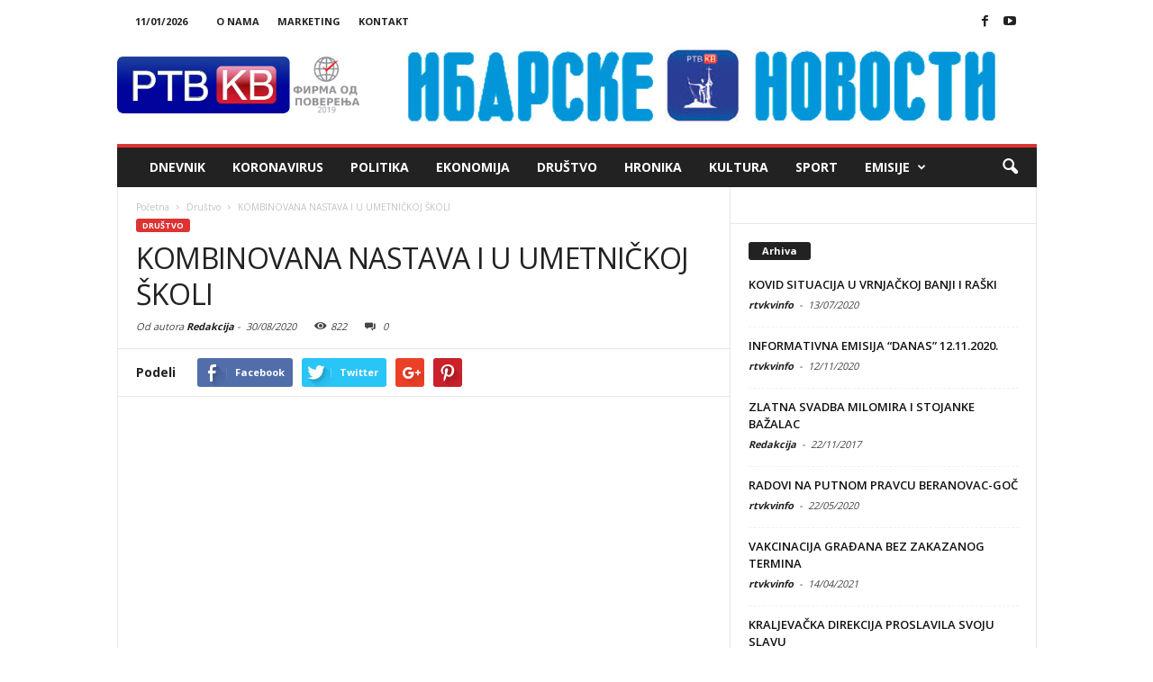

--- FILE ---
content_type: text/html; charset=UTF-8
request_url: https://rtvkraljevo.com/2020/08/30/kombinovana-nastava-i-u-umetnickoj-skoli/
body_size: 24209
content:
<!doctype html >
<!--[if IE 8]>    <html class="ie8" lang="en"> <![endif]-->
<!--[if IE 9]>    <html class="ie9" lang="en"> <![endif]-->
<!--[if gt IE 8]><!--> <html lang="en-US"> <!--<![endif]-->
<head>
    <title>KOMBINOVANA NASTAVA I U UMETNIČKOJ ŠKOLI | RTV Kraljevo</title>
    <meta charset="UTF-8" />
    <meta http-equiv="Content-Type" content="text/html; charset=UTF-8">
    <meta name="viewport" content="width=device-width, initial-scale=1.0">
    <link rel="pingback" href="https://rtvkraljevo.com/xmlrpc.php" />
    <meta property="og:image" content="https://rtvkraljevo.com/wp-content/uploads/2020/08/C4218AF7-6704-4E1A-AC84-2FCE1106DC9A.png" /><meta name="author" content="Redakcija">
<link rel="icon" type="image/png" href="http://rtvkraljevo.com/wp-content/uploads/2015/10/fav.png"><link rel="apple-touch-icon-precomposed" sizes="76x76" href="http://rtvkraljevo.com/wp-content/uploads/2015/10/rtvkvlogo.png"/><link rel="apple-touch-icon-precomposed" sizes="120x120" href="http://rtvkraljevo.com/wp-content/uploads/2015/10/rtvkvlogo.png"/><link rel="apple-touch-icon-precomposed" sizes="152x152" href="http://rtvkraljevo.com/wp-content/uploads/2015/10/rtvkvlogo.png"/><link rel="apple-touch-icon-precomposed" sizes="114x114" href="http://rtvkraljevo.com/wp-content/uploads/2015/10/rtvkvlogo.png"/><link rel="apple-touch-icon-precomposed" sizes="144x144" href="http://rtvkraljevo.com/wp-content/uploads/2015/10/rtvkvlogo.png"/><link rel='dns-prefetch' href='//fonts.googleapis.com' />
<link rel='dns-prefetch' href='//s.w.org' />
<link rel="alternate" type="application/rss+xml" title="RTV Kraljevo &raquo; Feed" href="https://rtvkraljevo.com/feed/" />
<link rel="alternate" type="application/rss+xml" title="RTV Kraljevo &raquo; Comments Feed" href="https://rtvkraljevo.com/comments/feed/" />
<link rel="alternate" type="application/rss+xml" title="RTV Kraljevo &raquo; KOMBINOVANA NASTAVA I U UMETNIČKOJ ŠKOLI Comments Feed" href="https://rtvkraljevo.com/2020/08/30/kombinovana-nastava-i-u-umetnickoj-skoli/feed/" />
		<script type="text/javascript">
			window._wpemojiSettings = {"baseUrl":"https:\/\/s.w.org\/images\/core\/emoji\/11\/72x72\/","ext":".png","svgUrl":"https:\/\/s.w.org\/images\/core\/emoji\/11\/svg\/","svgExt":".svg","source":{"concatemoji":"https:\/\/rtvkraljevo.com\/wp-includes\/js\/wp-emoji-release.min.js?ver=4.9.26"}};
			!function(e,a,t){var n,r,o,i=a.createElement("canvas"),p=i.getContext&&i.getContext("2d");function s(e,t){var a=String.fromCharCode;p.clearRect(0,0,i.width,i.height),p.fillText(a.apply(this,e),0,0);e=i.toDataURL();return p.clearRect(0,0,i.width,i.height),p.fillText(a.apply(this,t),0,0),e===i.toDataURL()}function c(e){var t=a.createElement("script");t.src=e,t.defer=t.type="text/javascript",a.getElementsByTagName("head")[0].appendChild(t)}for(o=Array("flag","emoji"),t.supports={everything:!0,everythingExceptFlag:!0},r=0;r<o.length;r++)t.supports[o[r]]=function(e){if(!p||!p.fillText)return!1;switch(p.textBaseline="top",p.font="600 32px Arial",e){case"flag":return s([55356,56826,55356,56819],[55356,56826,8203,55356,56819])?!1:!s([55356,57332,56128,56423,56128,56418,56128,56421,56128,56430,56128,56423,56128,56447],[55356,57332,8203,56128,56423,8203,56128,56418,8203,56128,56421,8203,56128,56430,8203,56128,56423,8203,56128,56447]);case"emoji":return!s([55358,56760,9792,65039],[55358,56760,8203,9792,65039])}return!1}(o[r]),t.supports.everything=t.supports.everything&&t.supports[o[r]],"flag"!==o[r]&&(t.supports.everythingExceptFlag=t.supports.everythingExceptFlag&&t.supports[o[r]]);t.supports.everythingExceptFlag=t.supports.everythingExceptFlag&&!t.supports.flag,t.DOMReady=!1,t.readyCallback=function(){t.DOMReady=!0},t.supports.everything||(n=function(){t.readyCallback()},a.addEventListener?(a.addEventListener("DOMContentLoaded",n,!1),e.addEventListener("load",n,!1)):(e.attachEvent("onload",n),a.attachEvent("onreadystatechange",function(){"complete"===a.readyState&&t.readyCallback()})),(n=t.source||{}).concatemoji?c(n.concatemoji):n.wpemoji&&n.twemoji&&(c(n.twemoji),c(n.wpemoji)))}(window,document,window._wpemojiSettings);
		</script>
		<style type="text/css">
img.wp-smiley,
img.emoji {
	display: inline !important;
	border: none !important;
	box-shadow: none !important;
	height: 1em !important;
	width: 1em !important;
	margin: 0 .07em !important;
	vertical-align: -0.1em !important;
	background: none !important;
	padding: 0 !important;
}
</style>
<link rel='stylesheet' id='cptch_stylesheet-css'  href='https://rtvkraljevo.com/wp-content/plugins/captcha/css/style.css?ver=4.9.26' type='text/css' media='all' />
<link rel='stylesheet' id='dashicons-css'  href='https://rtvkraljevo.com/wp-includes/css/dashicons.min.css?ver=4.9.26' type='text/css' media='all' />
<link rel='stylesheet' id='cptch_desktop_style-css'  href='https://rtvkraljevo.com/wp-content/plugins/captcha/css/desktop_style.css?ver=4.9.26' type='text/css' media='all' />
<link rel='stylesheet' id='contact-form-7-css'  href='https://rtvkraljevo.com/wp-content/plugins/contact-form-7/includes/css/styles.css?ver=4.4.2' type='text/css' media='all' />
<link rel='stylesheet' id='rs-plugin-settings-css'  href='https://rtvkraljevo.com/wp-content/plugins/revslider/rs-plugin/css/settings.css?ver=4.6.93' type='text/css' media='all' />
<style id='rs-plugin-settings-inline-css' type='text/css'>
.tp-caption a{color:#ff7302;text-shadow:none;-webkit-transition:all 0.2s ease-out;-moz-transition:all 0.2s ease-out;-o-transition:all 0.2s ease-out;-ms-transition:all 0.2s ease-out}.tp-caption a:hover{color:#ffa902}
</style>
<link rel='stylesheet' id='audioigniter-css'  href='https://rtvkraljevo.com/wp-content/plugins/audioigniter/player/build/style.css?ver=1.0.1' type='text/css' media='all' />
<link rel='stylesheet' id='google_font_open_sans-css'  href='https://fonts.googleapis.com/css?family=Open+Sans%3A300%2C400%2C600%2C700&#038;ver=4.9.26' type='text/css' media='all' />
<link rel='stylesheet' id='google_font_roboto_cond-css'  href='https://fonts.googleapis.com/css?family=Roboto+Condensed%3A300italic%2C400italic%2C700italic%2C400%2C300%2C700&#038;ver=4.9.26' type='text/css' media='all' />
<link rel='stylesheet' id='js_composer_front-css'  href='https://rtvkraljevo.com/wp-content/plugins/js_composer/assets/css/js_composer.min.css?ver=4.11.2' type='text/css' media='all' />
<link rel='stylesheet' id='td-theme-css'  href='https://rtvkraljevo.com/wp-content/themes/Newsmag/style.css?ver=2.3.6' type='text/css' media='all' />
<script type='text/javascript' src='https://rtvkraljevo.com/wp-includes/js/jquery/jquery.js?ver=1.12.4'></script>
<script type='text/javascript' src='https://rtvkraljevo.com/wp-includes/js/jquery/jquery-migrate.min.js?ver=1.4.1'></script>
<script type='text/javascript'>
/* <![CDATA[ */
var cptch_vars = {"nonce":"8a9167c57e","ajaxurl":"https:\/\/rtvkraljevo.com\/wp-admin\/admin-ajax.php","enlarge":"0"};
/* ]]> */
</script>
<script type='text/javascript' src='https://rtvkraljevo.com/wp-content/plugins/captcha/js/front_end_script.js?ver=4.9.26'></script>
<script type='text/javascript' src='https://rtvkraljevo.com/wp-content/plugins/revslider/rs-plugin/js/jquery.themepunch.tools.min.js?ver=4.6.93'></script>
<script type='text/javascript' src='https://rtvkraljevo.com/wp-content/plugins/revslider/rs-plugin/js/jquery.themepunch.revolution.min.js?ver=4.6.93'></script>
<link rel='https://api.w.org/' href='https://rtvkraljevo.com/wp-json/' />
<link rel="EditURI" type="application/rsd+xml" title="RSD" href="https://rtvkraljevo.com/xmlrpc.php?rsd" />
<link rel="wlwmanifest" type="application/wlwmanifest+xml" href="https://rtvkraljevo.com/wp-includes/wlwmanifest.xml" /> 
<link rel='prev' title='DECA SVE ČEŠĆE KASNO PROGOVARAJU' href='https://rtvkraljevo.com/2020/08/30/deca-sve-cesce-kasno-progovaraju/' />
<link rel='next' title='U Srbiji 83 novozaražena, jedna osoba preminula' href='https://rtvkraljevo.com/2020/08/30/u-srbiji-83-novozarazena-jedna-osoba-preminula/' />
<meta name="generator" content="WordPress 4.9.26" />
<link rel="canonical" href="https://rtvkraljevo.com/2020/08/30/kombinovana-nastava-i-u-umetnickoj-skoli/" />
<link rel='shortlink' href='https://rtvkraljevo.com/?p=32569' />
<link rel="alternate" type="application/json+oembed" href="https://rtvkraljevo.com/wp-json/oembed/1.0/embed?url=https%3A%2F%2Frtvkraljevo.com%2F2020%2F08%2F30%2Fkombinovana-nastava-i-u-umetnickoj-skoli%2F" />
<link rel="alternate" type="text/xml+oembed" href="https://rtvkraljevo.com/wp-json/oembed/1.0/embed?url=https%3A%2F%2Frtvkraljevo.com%2F2020%2F08%2F30%2Fkombinovana-nastava-i-u-umetnickoj-skoli%2F&#038;format=xml" />
		<script type="text/javascript">
			jQuery(document).ready(function() {
				// CUSTOM AJAX CONTENT LOADING FUNCTION
				var ajaxRevslider = function(obj) {
				
					// obj.type : Post Type
					// obj.id : ID of Content to Load
					// obj.aspectratio : The Aspect Ratio of the Container / Media
					// obj.selector : The Container Selector where the Content of Ajax will be injected. It is done via the Essential Grid on Return of Content
					
					var content = "";

					data = {};
					
					data.action = 'revslider_ajax_call_front';
					data.client_action = 'get_slider_html';
					data.token = '89d208a887';
					data.type = obj.type;
					data.id = obj.id;
					data.aspectratio = obj.aspectratio;
					
					// SYNC AJAX REQUEST
					jQuery.ajax({
						type:"post",
						url:"https://rtvkraljevo.com/wp-admin/admin-ajax.php",
						dataType: 'json',
						data:data,
						async:false,
						success: function(ret, textStatus, XMLHttpRequest) {
							if(ret.success == true)
								content = ret.data;								
						},
						error: function(e) {
							console.log(e);
						}
					});
					
					 // FIRST RETURN THE CONTENT WHEN IT IS LOADED !!
					 return content;						 
				};
				
				// CUSTOM AJAX FUNCTION TO REMOVE THE SLIDER
				var ajaxRemoveRevslider = function(obj) {
					return jQuery(obj.selector+" .rev_slider").revkill();
				};

				// EXTEND THE AJAX CONTENT LOADING TYPES WITH TYPE AND FUNCTION
				var extendessential = setInterval(function() {
					if (jQuery.fn.tpessential != undefined) {
						clearInterval(extendessential);
						if(typeof(jQuery.fn.tpessential.defaults) !== 'undefined') {
							jQuery.fn.tpessential.defaults.ajaxTypes.push({type:"revslider",func:ajaxRevslider,killfunc:ajaxRemoveRevslider,openAnimationSpeed:0.3});   
							// type:  Name of the Post to load via Ajax into the Essential Grid Ajax Container
							// func: the Function Name which is Called once the Item with the Post Type has been clicked
							// killfunc: function to kill in case the Ajax Window going to be removed (before Remove function !
							// openAnimationSpeed: how quick the Ajax Content window should be animated (default is 0.3)
						}
					}
				},30);
			});
		</script>
		<!--[if lt IE 9]><script src="https://html5shim.googlecode.com/svn/trunk/html5.js"></script><![endif]-->
    <meta name="generator" content="Powered by Visual Composer - drag and drop page builder for WordPress."/>
<!--[if lte IE 9]><link rel="stylesheet" type="text/css" href="https://rtvkraljevo.com/wp-content/plugins/js_composer/assets/css/vc_lte_ie9.min.css" media="screen"><![endif]--><!--[if IE  8]><link rel="stylesheet" type="text/css" href="https://rtvkraljevo.com/wp-content/plugins/js_composer/assets/css/vc-ie8.min.css" media="screen"><![endif]-->
<!-- JS generated by theme -->

<script>
    

var tdBlocksArray = []; //here we store all the items for the current page

//td_block class - each ajax block uses a object of this class for requests
function tdBlock() {
    this.id = '';
    this.block_type = 1; //block type id (1-234 etc)
    this.atts = '';
    this.td_column_number = '';
    this.td_current_page = 1; //
    this.post_count = 0; //from wp
    this.found_posts = 0; //from wp
    this.max_num_pages = 0; //from wp
    this.td_filter_value = ''; //current live filter value
    this.is_ajax_running = false;
    this.td_user_action = ''; // load more or infinite loader (used by the animation)
    this.header_color = '';
    this.ajax_pagination_infinite_stop = ''; //show load more at page x
}

    
    
        // td_js_generator - mini detector
        (function(){
            var htmlTag = document.getElementsByTagName("html")[0];

            if ( navigator.userAgent.indexOf("MSIE 10.0") > -1 ) {
                htmlTag.className += ' ie10';
            }

            if ( !!navigator.userAgent.match(/Trident.*rv\:11\./) ) {
                htmlTag.className += ' ie11';
            }

            if ( /(iPad|iPhone|iPod)/g.test(navigator.userAgent) ) {
                htmlTag.className += ' td-md-is-ios';
            }

            var user_agent = navigator.userAgent.toLowerCase();
            if ( user_agent.indexOf("android") > -1 ) {
                htmlTag.className += ' td-md-is-android';
            }

            if ( -1 !== navigator.userAgent.indexOf('Mac OS X')  ) {
                htmlTag.className += ' td-md-is-os-x';
            }

            if ( /chrom(e|ium)/.test(navigator.userAgent.toLowerCase()) ) {
               htmlTag.className += ' td-md-is-chrome';
            }

            if ( -1 !== navigator.userAgent.indexOf('Firefox') ) {
                htmlTag.className += ' td-md-is-firefox';
            }

            if ( -1 !== navigator.userAgent.indexOf('Safari') && -1 === navigator.userAgent.indexOf('Chrome') ) {
                htmlTag.className += ' td-md-is-safari';
            }

        })();




        var tdLocalCache = {};

        ( function () {
            "use strict";

            tdLocalCache = {
                data: {},
                remove: function (resource_id) {
                    delete tdLocalCache.data[resource_id];
                },
                exist: function (resource_id) {
                    return tdLocalCache.data.hasOwnProperty(resource_id) && tdLocalCache.data[resource_id] !== null;
                },
                get: function (resource_id) {
                    return tdLocalCache.data[resource_id];
                },
                set: function (resource_id, cachedData) {
                    tdLocalCache.remove(resource_id);
                    tdLocalCache.data[resource_id] = cachedData;
                }
            };
        })();

    
    
var td_viewport_interval_list=[{"limitBottom":767,"sidebarWidth":251},{"limitBottom":1023,"sidebarWidth":339}];
var td_animation_stack_effect="type0";
var tds_animation_stack=true;
var td_animation_stack_specific_selectors=".entry-thumb, img";
var td_animation_stack_general_selectors=".td-animation-stack img, .post img";
var td_ajax_url="https:\/\/rtvkraljevo.com\/wp-admin\/admin-ajax.php?td_theme_name=Newsmag&v=2.3.6";
var td_get_template_directory_uri="https:\/\/rtvkraljevo.com\/wp-content\/themes\/Newsmag";
var tds_snap_menu="smart_snap_always";
var tds_logo_on_sticky="show";
var tds_header_style="";
var td_please_wait="Molimo sa\u010dekajte...";
var td_email_user_pass_incorrect="Pogre\u0161na lozinka ili korisni\u010dko ime!";
var td_email_user_incorrect="Pogre\u0161an email ili korisni\u010dko ime!";
var td_email_incorrect="Neta\u010dan email!";
var tds_more_articles_on_post_enable="";
var tds_more_articles_on_post_time_to_wait="";
var tds_more_articles_on_post_pages_distance_from_top=0;
var tds_theme_color_site_wide="#dd3333";
var tds_smart_sidebar="enabled";
var tdThemeName="Newsmag";
var td_magnific_popup_translation_tPrev="Prethodna";
var td_magnific_popup_translation_tNext="Slede\u0107a";
var td_magnific_popup_translation_tCounter="%curr% od %total%";
var td_magnific_popup_translation_ajax_tError="Sadr\u017eaj sa linka %url% nije mogu\u0107e u\u010ditati.";
var td_magnific_popup_translation_image_tError="Sliku #%curr% nije mogu\u0107e u\u010ditati.";
var td_ad_background_click_link="";
var td_ad_background_click_target="";
</script>


<!-- Header style compiled by theme -->

<style>
    
.td-header-border:before,
    .td-trending-now-title,
    .td_block_mega_menu .td_mega_menu_sub_cats .cur-sub-cat,
    .td-post-category:hover,
    .td-header-style-2 .td-header-sp-logo,
    .sf-menu ul .td-menu-item > a:hover,
    .sf-menu ul .sfHover > a,
    .sf-menu ul .current-menu-ancestor > a,
    .sf-menu ul .current-category-ancestor > a,
    .sf-menu ul .current-menu-item > a,
    .td-next-prev-wrap a:hover i,
    .page-nav .current,
    .widget_calendar tfoot a:hover,
    .td-footer-container .widget_search .wpb_button:hover,
    .td-scroll-up-visible,
    .dropcap,
    .td-category a,
    input[type="submit"]:hover,
    .td-post-small-box a:hover,
    .td-404-sub-sub-title a:hover,
    .td-rating-bar-wrap div,
    .td_top_authors .td-active .td-author-post-count,
    .td_top_authors .td-active .td-author-comments-count,
    .td_smart_list_3 .td-sml3-top-controls i:hover,
    .td_smart_list_3 .td-sml3-bottom-controls i:hover,
    .td-mobile-close a,
    .td_wrapper_video_playlist .td_video_controls_playlist_wrapper,
    .td-read-more a:hover,
    .td-login-wrap .btn,
    .td_display_err,
    .td-header-style-6 .td-top-menu-full,
    #bbpress-forums button:hover,
    #bbpress-forums .bbp-pagination .current,
    .bbp_widget_login .button:hover,
    .header-search-wrap .td-drop-down-search .btn:hover,
    .td-post-text-content .more-link-wrap:hover a,
    #buddypress div.item-list-tabs ul li > a span,
    #buddypress div.item-list-tabs ul li > a:hover span,
    #buddypress input[type=submit]:hover,
    #buddypress a.button:hover span,
    #buddypress div.item-list-tabs ul li.selected a span,
    #buddypress div.item-list-tabs ul li.current a span,
    #buddypress input[type=submit]:focus,
    .td-grid-style-3 .td-big-grid-post .td-module-thumb a:last-child:before,
    .td-grid-style-4 .td-big-grid-post .td-module-thumb a:last-child:before,
    .td-grid-style-5 .td-big-grid-post .td-module-thumb:after {
        background-color: #dd3333;
    }

    @media (max-width: 767px) {
        .category .td-category a.td-current-sub-category {
            background-color: #dd3333 !important;
        }
    }

    .woocommerce .onsale,
    .woocommerce .woocommerce a.button:hover,
    .woocommerce-page .woocommerce .button:hover,
    .single-product .product .summary .cart .button:hover,
    .woocommerce .woocommerce .product a.button:hover,
    .woocommerce .product a.button:hover,
    .woocommerce .product #respond input#submit:hover,
    .woocommerce .checkout input#place_order:hover,
    .woocommerce .woocommerce.widget .button:hover,
    .woocommerce .woocommerce-message .button:hover,
    .woocommerce .woocommerce-error .button:hover,
    .woocommerce .woocommerce-info .button:hover,
    .woocommerce.widget .ui-slider .ui-slider-handle,
    .vc_btn-black:hover,
	.wpb_btn-black:hover,
	.item-list-tabs .feed:hover a {
    	background-color: #dd3333 !important;
    }

    .top-header-menu a:hover,
    .top-header-menu .menu-item-has-children li a:hover,
    .td_module_wrap:hover .entry-title a,
    .td_mod_mega_menu:hover .entry-title a,
    .footer-email-wrap a,
    .widget a:hover,
    .td-footer-container .widget_calendar #today,
    .td-category-pulldown-filter a.td-pulldown-category-filter-link:hover,
    .td-load-more-wrap a:hover,
    .td-post-next-prev-content a:hover,
    .td-author-name a:hover,
    .td-author-url a:hover,
    .td_mod_related_posts:hover .entry-title a,
    .td-search-query,
    .top-header-menu .current-menu-item > a,
    .top-header-menu .current-menu-ancestor > a,
    .header-search-wrap .td-drop-down-search .result-msg a:hover,
    .td_top_authors .td-active .td-authors-name a,
    .td-mobile-content li a:hover,
    .post blockquote p,
    .td-post-content blockquote p,
    .page blockquote p,
    .comment-list cite a:hover,
    .comment-list cite:hover,
    .comment-list .comment-reply-link:hover,
    a,
    .white-menu #td-header-menu .sf-menu > li > a:hover,
    .white-menu #td-header-menu .sf-menu > .current-menu-ancestor > a,
    .white-menu #td-header-menu .sf-menu > .current-menu-item > a,
    .td-stack-classic-blog .td-post-text-content .more-link-wrap:hover a,
    .td_quote_on_blocks,
    #bbpress-forums .bbp-forum-freshness a:hover,
    #bbpress-forums .bbp-topic-freshness a:hover,
    #bbpress-forums .bbp-forums-list li a:hover,
    #bbpress-forums .bbp-forum-title:hover,
    #bbpress-forums .bbp-topic-permalink:hover,
    #bbpress-forums .bbp-topic-started-by a:hover,
    #bbpress-forums .bbp-topic-started-in a:hover,
    #bbpress-forums .bbp-body .super-sticky li.bbp-topic-title .bbp-topic-permalink,
    #bbpress-forums .bbp-body .sticky li.bbp-topic-title .bbp-topic-permalink,
    #bbpress-forums #subscription-toggle a:hover,
    #bbpress-forums #favorite-toggle a:hover,
    .widget_display_replies .bbp-author-name,
    .widget_display_topics .bbp-author-name,
    .td-category-siblings .td-subcat-dropdown a.td-current-sub-category,
    .td-category-siblings .td-subcat-dropdown a:hover,
    .td-pulldown-filter-display-option:hover,
    .td-pulldown-filter-display-option .td-pulldown-filter-link:hover,
    .td_normal_slide .td-wrapper-pulldown-filter .td-pulldown-filter-list a:hover,
    #buddypress ul.item-list li div.item-title a:hover,
    .td_block_13 .td-pulldown-filter-list a:hover {
        color: #dd3333;
    }

    .td-stack-classic-blog .td-post-text-content .more-link-wrap:hover a {
        outline-color: #dd3333;
    }

    .td-mega-menu .wpb_content_element li a:hover,
    .td_login_tab_focus {
        color: #dd3333 !important;
    }

    .td-next-prev-wrap a:hover i,
    .page-nav .current,
    .widget_tag_cloud a:hover,
    .post .td_quote_box,
    .page .td_quote_box,
    .td-login-panel-title,
    #bbpress-forums .bbp-pagination .current {
        border-color: #dd3333;
    }

    .td_wrapper_video_playlist .td_video_currently_playing:after,
    .item-list-tabs .feed:hover {
        border-color: #dd3333 !important;
    }





    
    .td-pb-row [class*="td-pb-span"],
    .td-pb-border-top,
    .page-template-page-title-sidebar-php .td-page-content > .wpb_row:first-child,
    .td-post-sharing,
    .td-post-content,
    .td-post-next-prev,
    .author-box-wrap,
    .td-comments-title-wrap,
    .comment-list,
    .comment-respond,
    .td-post-template-5 header,
    .td-container,
    .wpb_content_element,
    .wpb_column,
    .wpb_row,
    .white-menu .td-header-style-1 .td-header-main-menu,
    .white-menu .td-header-style-2 .td-header-main-menu,
    .white-menu .td-header-style-3 .td-header-main-menu,
    .white-menu .td-header-style-4 .td-header-main-menu,
    .white-menu .td-header-style-5 .td-header-main-menu,
    .white-menu .td-header-style-6 .td-header-main-menu,
    .white-menu .td-header-style-7 .td-header-main-menu,
    .white-menu .td-header-style-8 .td-header-main-menu,
    .white-menu .td-header-style-9 .td-header-main-menu,
    .td-header-style-6 .td-header-container,
    .td-post-template-1 .td-post-content,
    .td-post-template-4 .td-post-sharing-top,
    .td-header-style-6 .td-header-header .td-make-full,
    #disqus_thread {
        border-color: #e6e6e6;
    }
    .td-top-border {
        border-color: #e6e6e6 !important;
    }
    .td-container-border:after,
    .td-next-prev-separator {
    	background-color: #e6e6e6;
    }
    @media (max-width: 767px) {
    	.white-menu .td-header-main-menu {
      		border-color: #e6e6e6;
      	}
    }
</style>

<script>
  (function(i,s,o,g,r,a,m){i['GoogleAnalyticsObject']=r;i[r]=i[r]||function(){
  (i[r].q=i[r].q||[]).push(arguments)},i[r].l=1*new Date();a=s.createElement(o),
  m=s.getElementsByTagName(o)[0];a.async=1;a.src=g;m.parentNode.insertBefore(a,m)
  })(window,document,'script','//www.google-analytics.com/analytics.js','ga');

  ga('create', 'UA-68927801-1', 'auto');
  ga('send', 'pageview');

</script><noscript><style type="text/css"> .wpb_animate_when_almost_visible { opacity: 1; }</style></noscript></head>


<body class="post-template-default single single-post postid-32569 single-format-video kombinovana-nastava-i-u-umetnickoj-skoli wpb-js-composer js-comp-ver-4.11.2 vc_responsive td-animation-stack-type0 td-full-layout" itemscope="itemscope" itemtype="https://schema.org/WebPage">

<div id="td-outer-wrap">

        <div class="td-scroll-up"><i class="td-icon-menu-up"></i></div>

    <div class="td-transition-content-and-menu td-mobile-nav-wrap">
        <div id="td-mobile-nav">
    <!-- mobile menu close -->
    <div class="td-mobile-close">
        <a href="#">Zatvori</a>
        <div class="td-nav-triangle"></div>
    </div>

    <div class="td-mobile-content">
        <div class="menu-td-demo-header-menu-container"><ul id="menu-td-demo-header-menu" class=""><li id="menu-item-2542" class="menu-item menu-item-type-taxonomy menu-item-object-category menu-item-first menu-item-2542"><a href="https://rtvkraljevo.com/category/dnevnik/">Dnevnik</a></li>
<li id="menu-item-27454" class="menu-item menu-item-type-taxonomy menu-item-object-category menu-item-27454"><a href="https://rtvkraljevo.com/category/koronavirus/">KORONAVIRUS</a></li>
<li id="menu-item-699" class="menu-item menu-item-type-post_type menu-item-object-page menu-item-699"><a href="https://rtvkraljevo.com/politika/">Politika</a></li>
<li id="menu-item-698" class="menu-item menu-item-type-post_type menu-item-object-page menu-item-698"><a href="https://rtvkraljevo.com/ekonomija/">Ekonomija</a></li>
<li id="menu-item-697" class="menu-item menu-item-type-post_type menu-item-object-page menu-item-697"><a href="https://rtvkraljevo.com/drustvo/">Društvo</a></li>
<li id="menu-item-696" class="menu-item menu-item-type-post_type menu-item-object-page menu-item-696"><a href="https://rtvkraljevo.com/hronika/">Hronika</a></li>
<li id="menu-item-695" class="menu-item menu-item-type-post_type menu-item-object-page menu-item-695"><a href="https://rtvkraljevo.com/kultura/">Kultura</a></li>
<li id="menu-item-694" class="menu-item menu-item-type-post_type menu-item-object-page menu-item-694"><a href="https://rtvkraljevo.com/sport/">Sport</a></li>
<li id="menu-item-403" class="menu-item menu-item-type-taxonomy menu-item-object-category menu-item-has-children menu-item-403"><a href="https://rtvkraljevo.com/category/emisije/">Emisije</a>
<ul class="sub-menu">
	<li id="menu-item-404" class="menu-item menu-item-type-taxonomy menu-item-object-category menu-item-404"><a href="https://rtvkraljevo.com/category/emisije/rec-po-rec/">REČ PO REČ</a></li>
	<li id="menu-item-920" class="menu-item menu-item-type-taxonomy menu-item-object-category menu-item-920"><a href="https://rtvkraljevo.com/category/emisije/zdravlje-na-dlanu/">ZDRAVLJE NA DLANU</a></li>
	<li id="menu-item-1062" class="menu-item menu-item-type-taxonomy menu-item-object-category menu-item-1062"><a href="https://rtvkraljevo.com/category/emisije/sve-sto-cini-zivot/">SVE ŠTO ČINI ŽIVOT</a></li>
	<li id="menu-item-1307" class="menu-item menu-item-type-taxonomy menu-item-object-category menu-item-1307"><a href="https://rtvkraljevo.com/category/emisije/specijalna-emisija/">SPECIJALNA EMISIJA</a></li>
	<li id="menu-item-1862" class="menu-item menu-item-type-taxonomy menu-item-object-category menu-item-1862"><a href="https://rtvkraljevo.com/category/ekonomatar/">EKONOMETAR</a></li>
	<li id="menu-item-1585" class="menu-item menu-item-type-taxonomy menu-item-object-category menu-item-1585"><a href="https://rtvkraljevo.com/category/reportaze/">REPORTAŽE</a></li>
	<li id="menu-item-7941" class="menu-item menu-item-type-taxonomy menu-item-object-category menu-item-7941"><a href="https://rtvkraljevo.com/category/emisije/zicki_blagovesnik/">ŽIČKI BLAGOVESNIK</a></li>
	<li id="menu-item-11811" class="menu-item menu-item-type-taxonomy menu-item-object-category menu-item-11811"><a href="https://rtvkraljevo.com/category/emisije/takva-zena/">TAKVA ŽENA</a></li>
	<li id="menu-item-55160" class="menu-item menu-item-type-taxonomy menu-item-object-category menu-item-55160"><a href="https://rtvkraljevo.com/category/osobe-sa-invaliditetom/">OSOBE SA INVALIDITETOM</a></li>
</ul>
</li>
</ul></div>    </div>
</div>    </div>

        <div class="td-transition-content-and-menu td-content-wrap">



<!--
Header style 1
-->

<div class="td-header-container td-header-wrap td-header-style-1">
    <div class="td-header-row td-header-top-menu">
        
<div class="td-header-sp-top-menu">

    <div class="td_data_time">11/01/2026</div><div class="menu-top-container"><ul id="menu-td-demo-top-menu" class="top-header-menu"><li id="menu-item-562" class="menu-item menu-item-type-post_type menu-item-object-page menu-item-first td-menu-item td-normal-menu menu-item-562"><a href="https://rtvkraljevo.com/o-nama/">O nama</a></li>
<li id="menu-item-237" class="menu-item menu-item-type-custom menu-item-object-custom td-menu-item td-normal-menu menu-item-237"><a href="http://rtvkraljevo.com/kontakt/">Marketing</a></li>
<li id="menu-item-34" class="menu-item menu-item-type-custom menu-item-object-custom td-menu-item td-normal-menu menu-item-34"><a href="http://rtvkraljevo.com/kontakt/">Kontakt</a></li>
</ul></div></div>
                <div class="td-header-sp-top-widget">
            <span class="td-social-icon-wrap"><a target="_blank" href="https://www.facebook.com/rtvkraljevo/" title="Facebook"><i class="td-icon-font td-icon-facebook"></i></a></span><span class="td-social-icon-wrap"><a target="_blank" href="https://www.youtube.com/user/rtvkv1/feed" title="Youtube"><i class="td-icon-font td-icon-youtube"></i></a></span>        </div>
        </div>


    <div class="td-header-row td-header-header">
        <div class="td-header-sp-logo">
                <a href="https://rtvkraljevo.com/">
        <img class="td-retina-data" data-retina="http://rtvkraljevo.com/wp-content/uploads/2019/05/rtvkvlogoweb2.jpg" src="http://rtvkraljevo.com/wp-content/uploads/2019/05/rtvkvlogoweb2.jpg" alt=""/>
    </a>
        </div>
        <div class="td-header-sp-ads">
            
<div class="td-header-ad-wrap  td-ad-m td-ad-tp td-ad-p">
    <div class="td-a-rec td-a-rec-id-header "><div class="td-all-devices"><a href="http://www.rtvkraljevo.com/ibarske-novosti/"><img src="http://rtvkraljevo.com/wp-content/uploads/2019/05/inlogo.jpg"/></a></div></div>

</div>        </div>
    </div>
    <div class="td-header-menu-wrap">
        <div class="td-header-row td-header-border td-header-main-menu">
            <div id="td-header-menu" role="navigation">
    <div id="td-top-mobile-toggle"><a href="#"><i class="td-icon-font td-icon-mobile"></i></a></div>
    <div class="td-main-menu-logo">
        		<a class="td-mobile-logo td-sticky-mobile" href="https://rtvkraljevo.com/">
			<img class="td-retina-data" data-retina="http://rtvkraljevo.com/wp-content/uploads/2015/10/rtvkvlogo.png" src="http://rtvkraljevo.com/wp-content/uploads/2015/10/rtvkvlogo.png" alt=""/>
		</a>
			<a class="td-header-logo td-sticky-mobile" href="https://rtvkraljevo.com/">
			<img class="td-retina-data" data-retina="http://rtvkraljevo.com/wp-content/uploads/2019/05/rtvkvlogoweb2.jpg" src="http://rtvkraljevo.com/wp-content/uploads/2019/05/rtvkvlogoweb2.jpg" alt=""/>
		</a>
	    </div>
    <div class="menu-td-demo-header-menu-container"><ul id="menu-td-demo-header-menu-1" class="sf-menu"><li class="menu-item menu-item-type-taxonomy menu-item-object-category menu-item-first td-menu-item td-normal-menu menu-item-2542"><a href="https://rtvkraljevo.com/category/dnevnik/">Dnevnik</a></li>
<li class="menu-item menu-item-type-taxonomy menu-item-object-category td-menu-item td-normal-menu menu-item-27454"><a href="https://rtvkraljevo.com/category/koronavirus/">KORONAVIRUS</a></li>
<li class="menu-item menu-item-type-post_type menu-item-object-page td-menu-item td-normal-menu menu-item-699"><a href="https://rtvkraljevo.com/politika/">Politika</a></li>
<li class="menu-item menu-item-type-post_type menu-item-object-page td-menu-item td-normal-menu menu-item-698"><a href="https://rtvkraljevo.com/ekonomija/">Ekonomija</a></li>
<li class="menu-item menu-item-type-post_type menu-item-object-page td-menu-item td-normal-menu menu-item-697"><a href="https://rtvkraljevo.com/drustvo/">Društvo</a></li>
<li class="menu-item menu-item-type-post_type menu-item-object-page td-menu-item td-normal-menu menu-item-696"><a href="https://rtvkraljevo.com/hronika/">Hronika</a></li>
<li class="menu-item menu-item-type-post_type menu-item-object-page td-menu-item td-normal-menu menu-item-695"><a href="https://rtvkraljevo.com/kultura/">Kultura</a></li>
<li class="menu-item menu-item-type-post_type menu-item-object-page td-menu-item td-normal-menu menu-item-694"><a href="https://rtvkraljevo.com/sport/">Sport</a></li>
<li class="menu-item menu-item-type-taxonomy menu-item-object-category menu-item-has-children td-menu-item td-normal-menu menu-item-403"><a href="https://rtvkraljevo.com/category/emisije/">Emisije</a>
<ul class="sub-menu">
	<li class="menu-item menu-item-type-taxonomy menu-item-object-category td-menu-item td-normal-menu menu-item-404"><a href="https://rtvkraljevo.com/category/emisije/rec-po-rec/">REČ PO REČ</a></li>
	<li class="menu-item menu-item-type-taxonomy menu-item-object-category td-menu-item td-normal-menu menu-item-920"><a href="https://rtvkraljevo.com/category/emisije/zdravlje-na-dlanu/">ZDRAVLJE NA DLANU</a></li>
	<li class="menu-item menu-item-type-taxonomy menu-item-object-category td-menu-item td-normal-menu menu-item-1062"><a href="https://rtvkraljevo.com/category/emisije/sve-sto-cini-zivot/">SVE ŠTO ČINI ŽIVOT</a></li>
	<li class="menu-item menu-item-type-taxonomy menu-item-object-category td-menu-item td-normal-menu menu-item-1307"><a href="https://rtvkraljevo.com/category/emisije/specijalna-emisija/">SPECIJALNA EMISIJA</a></li>
	<li class="menu-item menu-item-type-taxonomy menu-item-object-category td-menu-item td-normal-menu menu-item-1862"><a href="https://rtvkraljevo.com/category/ekonomatar/">EKONOMETAR</a></li>
	<li class="menu-item menu-item-type-taxonomy menu-item-object-category td-menu-item td-normal-menu menu-item-1585"><a href="https://rtvkraljevo.com/category/reportaze/">REPORTAŽE</a></li>
	<li class="menu-item menu-item-type-taxonomy menu-item-object-category td-menu-item td-normal-menu menu-item-7941"><a href="https://rtvkraljevo.com/category/emisije/zicki_blagovesnik/">ŽIČKI BLAGOVESNIK</a></li>
	<li class="menu-item menu-item-type-taxonomy menu-item-object-category td-menu-item td-normal-menu menu-item-11811"><a href="https://rtvkraljevo.com/category/emisije/takva-zena/">TAKVA ŽENA</a></li>
	<li class="menu-item menu-item-type-taxonomy menu-item-object-category td-menu-item td-normal-menu menu-item-55160"><a href="https://rtvkraljevo.com/category/osobe-sa-invaliditetom/">OSOBE SA INVALIDITETOM</a></li>
</ul>
</li>
</ul></div></div>

<div class="td-search-wrapper">
    <div id="td-top-search">
        <!-- Search -->
        <div class="header-search-wrap">
            <div class="dropdown header-search">
                <a id="td-header-search-button" href="#" role="button" class="dropdown-toggle " data-toggle="dropdown"><i class="td-icon-search"></i></a>
            </div>
        </div>
    </div>
</div>

<div class="header-search-wrap">
	<div class="dropdown header-search">
		<div class="td-drop-down-search" aria-labelledby="td-header-search-button">
			<form role="search" method="get" class="td-search-form" action="https://rtvkraljevo.com/">
				<div class="td-head-form-search-wrap">
					<input class="needsclick" id="td-header-search" type="text" value="" name="s" autocomplete="off" /><input class="wpb_button wpb_btn-inverse btn" type="submit" id="td-header-search-top" value="Pretraži" />
				</div>
			</form>
			<div id="td-aj-search"></div>
		</div>
	</div>
</div>        </div>
    </div>
</div>
    <div class="td-container td-post-template-default">
        <div class="td-container-border">
            <div class="td-pb-row">
                                            <div class="td-pb-span8 td-main-content" role="main">
                                <div class="td-ss-main-content">
                                    

    <article id="post-32569" class="post-32569 post type-post status-publish format-video has-post-thumbnail hentry category-drustvo post_format-post-format-video" itemscope itemtype="https://schema.org/Article">
        <div class="td-post-header td-pb-padding-side">
            <div class="entry-crumbs"><span itemscope itemtype="http://data-vocabulary.org/Breadcrumb"><a title="" class="entry-crumb" itemprop="url" href="https://rtvkraljevo.com/"><span itemprop="title">Početna</span></a></span> <i class="td-icon-right td-bread-sep"></i> <span itemscope itemtype="http://data-vocabulary.org/Breadcrumb"><a title="Prikaži sve članke iz kategorije Društvo" class="entry-crumb" itemprop="url" href="https://rtvkraljevo.com/category/drustvo/"><span itemprop="title">Društvo</span></a></span> <i class="td-icon-right td-bread-sep td-bred-no-url-last"></i> <span class="td-bred-no-url-last" itemscope itemtype="http://data-vocabulary.org/Breadcrumb"><meta itemprop="title" content = "KOMBINOVANA NASTAVA I U UMETNIČKOJ ŠKOLI"><meta itemprop="url" content = "https://rtvkraljevo.com/2020/08/30/kombinovana-nastava-i-u-umetnickoj-skoli/">KOMBINOVANA NASTAVA I U UMETNIČKOJ ŠKOLI</span></div>
            <ul class="td-category"><li class="entry-category"><a  href="https://rtvkraljevo.com/category/drustvo/">Društvo</a></li></ul>
            <header>
                <h1 class="entry-title">KOMBINOVANA NASTAVA I U UMETNIČKOJ ŠKOLI</h1>

                

                <div class="meta-info">

                    <div class="td-post-author-name">Od autora <a href="https://rtvkraljevo.com/author/moderator/">Redakcija</a> - </div>                    <div class="td-post-date"><time class="entry-date updated td-module-date" datetime="2020-08-30T10:50:59+00:00" >30/08/2020</time></div>                    <div class="td-post-views"><i class="td-icon-views"></i><span class="td-nr-views-32569">822</span></div>                    <div class="td-post-comments"><a href="https://rtvkraljevo.com/2020/08/30/kombinovana-nastava-i-u-umetnickoj-skoli/#respond"><i class="td-icon-comments"></i>0</a></div>                </div>
            </header>


        </div>

        <div class="td-post-sharing td-post-sharing-top td-pb-padding-side"><span class="td-post-share-title">Podeli</span>
				<div class="td-default-sharing ">
		            <a class="td-social-sharing-buttons td-social-facebook" href="http://www.facebook.com/sharer.php?u=https%3A%2F%2Frtvkraljevo.com%2F2020%2F08%2F30%2Fkombinovana-nastava-i-u-umetnickoj-skoli%2F" onclick="window.open(this.href, 'mywin','left=50,top=50,width=600,height=350,toolbar=0'); return false;"><div class="td-sp td-sp-facebook"></div><div class="td-social-but-text">Facebook</div></a>
		            <a class="td-social-sharing-buttons td-social-twitter" href="https://twitter.com/intent/tweet?text=KOMBINOVANA+NASTAVA+I+U+UMETNI%C4%8CKOJ+%C5%A0KOLI&url=https%3A%2F%2Frtvkraljevo.com%2F2020%2F08%2F30%2Fkombinovana-nastava-i-u-umetnickoj-skoli%2F&via=RTV+Kraljevo"  ><div class="td-sp td-sp-twitter"></div><div class="td-social-but-text">Twitter</div></a>
		            <a class="td-social-sharing-buttons td-social-google" href="http://plus.google.com/share?url=https://rtvkraljevo.com/2020/08/30/kombinovana-nastava-i-u-umetnickoj-skoli/" onclick="window.open(this.href, 'mywin','left=50,top=50,width=600,height=350,toolbar=0'); return false;"><div class="td-sp td-sp-googleplus"></div></a>
		            <a class="td-social-sharing-buttons td-social-pinterest" href="http://pinterest.com/pin/create/button/?url=https://rtvkraljevo.com/2020/08/30/kombinovana-nastava-i-u-umetnickoj-skoli/&amp;media=https://rtvkraljevo.com/wp-content/uploads/2020/08/C4218AF7-6704-4E1A-AC84-2FCE1106DC9A.png" onclick="window.open(this.href, 'mywin','left=50,top=50,width=600,height=350,toolbar=0'); return false;"><div class="td-sp td-sp-pinterest"></div></a>
	            </div></div>

        <div class="td-post-content td-pb-padding-side">

        
                <div class="wpb_video_wrapper">
                    <iframe id="td_youtube_player" width="600" height="560" src="https://www.youtube.com/embed/lkRG5BNnvsw?enablejsapi=1&feature=oembed&wmode=opaque&vq=hd720" frameborder="0" allowfullscreen=""></iframe>
                    <script type="text/javascript">
						var tag = document.createElement("script");
						tag.src = "https://www.youtube.com/iframe_api";

						var firstScriptTag = document.getElementsByTagName("script")[0];
						firstScriptTag.parentNode.insertBefore(tag, firstScriptTag);

						var player;

						function onYouTubeIframeAPIReady() {
							player = new YT.Player("td_youtube_player", {
								height: "720",
								width: "960",
								events: {
									"onReady": onPlayerReady
								}
							});
						}

						function onPlayerReady(event) {
							player.setPlaybackQuality("hd720");
						}
					</script>

                </div>

                
        <p>U utorak 1. septembra časovi počinju i za učenike Umetničke škole u Kraljevu. Kako saznajemo, i u ovoj školi biće organizovana kombinovana nastava, a preduzete su sve mere kako bi đaci i profesori bili bezbedni i zaštićeni od kovid19 infekcije.</p>
<p>&nbsp;</p>
        </div>


        <footer>
                        
            <div class="td-post-source-tags td-pb-padding-side">
                                            </div>

            <div class="td-post-sharing td-post-sharing-bottom td-pb-padding-side"><span class="td-post-share-title">Podeli</span>
            <div class="td-default-sharing td-with-like">
	            <a class="td-social-sharing-buttons td-social-facebook" href="http://www.facebook.com/sharer.php?u=https%3A%2F%2Frtvkraljevo.com%2F2020%2F08%2F30%2Fkombinovana-nastava-i-u-umetnickoj-skoli%2F" onclick="window.open(this.href, 'mywin','left=50,top=50,width=600,height=350,toolbar=0'); return false;"><div class="td-sp td-sp-facebook"></div><div class="td-social-but-text">Facebook</div></a>
	            <a class="td-social-sharing-buttons td-social-twitter" href="https://twitter.com/intent/tweet?text=KOMBINOVANA+NASTAVA+I+U+UMETNI%C4%8CKOJ+%C5%A0KOLI&url=https%3A%2F%2Frtvkraljevo.com%2F2020%2F08%2F30%2Fkombinovana-nastava-i-u-umetnickoj-skoli%2F&via=RTV+Kraljevo"><div class="td-sp td-sp-twitter"></div><div class="td-social-but-text">Twitter</div></a>
	            <a class="td-social-sharing-buttons td-social-google" href="http://plus.google.com/share?url=https://rtvkraljevo.com/2020/08/30/kombinovana-nastava-i-u-umetnickoj-skoli/" onclick="window.open(this.href, 'mywin','left=50,top=50,width=600,height=350,toolbar=0'); return false;"><div class="td-sp td-sp-googleplus"></div></a>
	            <a class="td-social-sharing-buttons td-social-pinterest" href="http://pinterest.com/pin/create/button/?url=https://rtvkraljevo.com/2020/08/30/kombinovana-nastava-i-u-umetnickoj-skoli/&amp;media=https://rtvkraljevo.com/wp-content/uploads/2020/08/C4218AF7-6704-4E1A-AC84-2FCE1106DC9A.png" onclick="window.open(this.href, 'mywin','left=50,top=50,width=600,height=350,toolbar=0'); return false;"><div class="td-sp td-sp-pinterest"></div></a>
            </div><div class="td-classic-sharing"><ul><li class="td-classic-facebook"><iframe frameBorder="0" src="https://www.facebook.com/plugins/like.php?href=https://rtvkraljevo.com/2020/08/30/kombinovana-nastava-i-u-umetnickoj-skoli/&amp;layout=button_count&amp;show_faces=false&amp;width=105&amp;action=like&amp;colorscheme=light&amp;height=21" style="border:none; overflow:hidden; width:105px; height:21px; background-color:transparent;"></iframe></li><li class="td-classic-twitter"><a href="https://twitter.com/share" class="twitter-share-button" data-url="https://rtvkraljevo.com/2020/08/30/kombinovana-nastava-i-u-umetnickoj-skoli/" data-text="KOMBINOVANA NASTAVA I U UMETNIČKOJ ŠKOLI" data-via="" data-lang="en">tweet</a> <script>!function(d,s,id){var js,fjs=d.getElementsByTagName(s)[0];if(!d.getElementById(id)){js=d.createElement(s);js.id=id;js.src="//platform.twitter.com/widgets.js";fjs.parentNode.insertBefore(js,fjs);}}(document,"script","twitter-wjs");</script></li></ul></div></div>            <div class="td-block-row td-post-next-prev"><div class="td-block-span6 td-post-prev-post"><div class="td-post-next-prev-content"><span>Prethodni članak</span><a href="https://rtvkraljevo.com/2020/08/30/deca-sve-cesce-kasno-progovaraju/">DECA SVE ČEŠĆE KASNO PROGOVARAJU</a></div></div><div class="td-next-prev-separator"></div><div class="td-block-span6 td-post-next-post"><div class="td-post-next-prev-content"><span>Sledeći članak</span><a href="https://rtvkraljevo.com/2020/08/30/u-srbiji-83-novozarazena-jedna-osoba-preminula/">U Srbiji 83 novozaražena, jedna osoba preminula</a></div></div></div>            <div class="td-author-name vcard author" style="display: none"><span class="fn"><a href="https://rtvkraljevo.com/author/moderator/">Redakcija</a></span></div>	        <span style="display: none;" itemprop="author" itemscope itemtype="https://schema.org/Person"><meta itemprop="name" content="Redakcija"></span><meta itemprop="datePublished" content="2020-08-30T10:50:59+00:00"><meta itemprop="dateModified" content="2020-08-30T10:51:36+00:00"><meta itemscope itemprop="mainEntityOfPage" itemType="https://schema.org/WebPage" itemid="https://rtvkraljevo.com/2020/08/30/kombinovana-nastava-i-u-umetnickoj-skoli/"/><span style="display: none;" itemprop="publisher" itemscope itemtype="https://schema.org/Organization"><span style="display: none;" itemprop="logo" itemscope itemtype="https://schema.org/ImageObject"><meta itemprop="url" content="http://rtvkraljevo.com/wp-content/uploads/2019/05/rtvkvlogoweb2.jpg"></span><meta itemprop="name" content="RTV Kraljevo"></span><meta itemprop="headline " content="KOMBINOVANA NASTAVA I U UMETNIČKOJ ŠKOLI"><span style="display: none;" itemprop="image" itemscope itemtype="https://schema.org/ImageObject"><meta itemprop="url" content="https://rtvkraljevo.com/wp-content/uploads/2020/08/C4218AF7-6704-4E1A-AC84-2FCE1106DC9A.png"><meta itemprop="width" content="2208"><meta itemprop="height" content="1242"></span>        </footer>

    </article> <!-- /.post -->

    <script>var block_td_uid_1_6963010ab9f15 = new tdBlock();
block_td_uid_1_6963010ab9f15.id = "td_uid_1_6963010ab9f15";
block_td_uid_1_6963010ab9f15.atts = '{"limit":3,"ajax_pagination":"next_prev","live_filter":"cur_post_same_categories","td_ajax_filter_type":"td_custom_related","class":"td_block_id_3176857070 td_uid_1_6963010ab9f15_rand","td_column_number":3,"live_filter_cur_post_id":32569,"live_filter_cur_post_author":"2"}';
block_td_uid_1_6963010ab9f15.td_column_number = "3";
block_td_uid_1_6963010ab9f15.block_type = "td_block_related_posts";
block_td_uid_1_6963010ab9f15.post_count = "3";
block_td_uid_1_6963010ab9f15.found_posts = "10089";
block_td_uid_1_6963010ab9f15.header_color = "";
block_td_uid_1_6963010ab9f15.ajax_pagination_infinite_stop = "";
block_td_uid_1_6963010ab9f15.max_num_pages = "3363";
tdBlocksArray.push(block_td_uid_1_6963010ab9f15);
</script><div class="td_block_wrap td_block_related_posts td_block_id_3176857070 td_uid_1_6963010ab9f15_rand td_with_ajax_pagination td-pb-border-top"><h4 class="td-related-title"><a id="td_uid_2_6963010ad0ef0" class="td-related-left td-cur-simple-item" data-td_filter_value="" data-td_block_id="td_uid_1_6963010ab9f15" href="#">Preporučeni članci</a><a id="td_uid_3_6963010ad0f59" class="td-related-right" data-td_filter_value="td_related_more_from_author" data-td_block_id="td_uid_1_6963010ab9f15" href="#">Još članaka autora</a></h4><div id=td_uid_1_6963010ab9f15 class="td_block_inner">

	<div class="td-related-row">

	<div class="td-related-span4">

        <div class="td_module_related_posts td-animation-stack td_mod_related_posts">
            <div class="td-module-image">
                <div class="td-module-thumb"><a href="https://rtvkraljevo.com/2026/01/10/kazne-za-neciscenje-snega-i-leda-u-kraljevu/" rel="bookmark" title="KAZNE ZA NEČIŠĆENJE SNEGA I LEDA U KRALJEVU"><img width="238" height="178" class="entry-thumb" src="https://rtvkraljevo.com/wp-content/uploads/2026/01/maxresdefault-37-238x178.jpg" alt="" title="KAZNE ZA NEČIŠĆENJE SNEGA I LEDA U KRALJEVU"/><span class="td-video-play-ico"><img width="40" class="td-retina" src="https://rtvkraljevo.com/wp-content/themes/Newsmag/images/icons/ico-video-large.png" alt="video"/></span></a></div>                <a href="https://rtvkraljevo.com/category/drustvo/" class="td-post-category">Društvo</a>            </div>
            <div class="item-details">
                <h3 class="entry-title td-module-title"><a href="https://rtvkraljevo.com/2026/01/10/kazne-za-neciscenje-snega-i-leda-u-kraljevu/" rel="bookmark" title="KAZNE ZA NEČIŠĆENJE SNEGA I LEDA U KRALJEVU">KAZNE ZA NEČIŠĆENJE SNEGA I LEDA U KRALJEVU</a></h3>            </div>
        </div>
        
	</div> <!-- ./td-related-span4 -->

	<div class="td-related-span4">

        <div class="td_module_related_posts td-animation-stack td_mod_related_posts">
            <div class="td-module-image">
                <div class="td-module-thumb"><a href="https://rtvkraljevo.com/2026/01/10/budi-profesionalni-vojnik-2-brigade-kopnene-vojske-srbije/" rel="bookmark" title="BUDI PROFESIONALNI VOJNIK 2.BRIGADE KOPNENE VOJSKE SRBIJE"><img width="238" height="178" class="entry-thumb" src="https://rtvkraljevo.com/wp-content/uploads/2026/01/maxresdefault-36-238x178.jpg" alt="" title="BUDI PROFESIONALNI VOJNIK 2.BRIGADE KOPNENE VOJSKE SRBIJE"/><span class="td-video-play-ico"><img width="40" class="td-retina" src="https://rtvkraljevo.com/wp-content/themes/Newsmag/images/icons/ico-video-large.png" alt="video"/></span></a></div>                <a href="https://rtvkraljevo.com/category/drustvo/" class="td-post-category">Društvo</a>            </div>
            <div class="item-details">
                <h3 class="entry-title td-module-title"><a href="https://rtvkraljevo.com/2026/01/10/budi-profesionalni-vojnik-2-brigade-kopnene-vojske-srbije/" rel="bookmark" title="BUDI PROFESIONALNI VOJNIK 2.BRIGADE KOPNENE VOJSKE SRBIJE">BUDI PROFESIONALNI VOJNIK 2.BRIGADE KOPNENE VOJSKE SRBIJE</a></h3>            </div>
        </div>
        
	</div> <!-- ./td-related-span4 -->

	<div class="td-related-span4">

        <div class="td_module_related_posts td-animation-stack td_mod_related_posts">
            <div class="td-module-image">
                <div class="td-module-thumb"><a href="https://rtvkraljevo.com/2026/01/10/rekordan-broj-prijavljenih-za-bogojavljensko-plivanje/" rel="bookmark" title="Rekordan broj prijavljenih za bogojavljensko plivanje"><img width="238" height="178" class="entry-thumb" src="https://rtvkraljevo.com/wp-content/uploads/2026/01/maxresdefault-35-238x178.jpg" alt="" title="Rekordan broj prijavljenih za bogojavljensko plivanje"/><span class="td-video-play-ico"><img width="40" class="td-retina" src="https://rtvkraljevo.com/wp-content/themes/Newsmag/images/icons/ico-video-large.png" alt="video"/></span></a></div>                <a href="https://rtvkraljevo.com/category/drustvo/" class="td-post-category">Društvo</a>            </div>
            <div class="item-details">
                <h3 class="entry-title td-module-title"><a href="https://rtvkraljevo.com/2026/01/10/rekordan-broj-prijavljenih-za-bogojavljensko-plivanje/" rel="bookmark" title="Rekordan broj prijavljenih za bogojavljensko plivanje">Rekordan broj prijavljenih za bogojavljensko plivanje</a></h3>            </div>
        </div>
        
	</div> <!-- ./td-related-span4 --></div><!--./row-fluid--></div><div class="td-next-prev-wrap"><a href="#" class="td-ajax-prev-page ajax-page-disabled" id="prev-page-td_uid_1_6963010ab9f15" data-td_block_id="td_uid_1_6963010ab9f15"><i class="td-icon-font td-icon-menu-left"></i></a><a href="#"  class="td-ajax-next-page" id="next-page-td_uid_1_6963010ab9f15" data-td_block_id="td_uid_1_6963010ab9f15"><i class="td-icon-font td-icon-menu-right"></i></a></div></div> <!-- ./block -->

	<div class="comments" id="comments">
        
            <div class="td-comments-title-wrap td-pb-padding-side">
                <h4 class=""><span>Nema komentara</span></h4>
            </div>

            	<div id="respond" class="comment-respond">
		<h3 id="reply-title" class="comment-reply-title">Ostavite komentar <small><a rel="nofollow" id="cancel-comment-reply-link" href="/2020/08/30/kombinovana-nastava-i-u-umetnickoj-skoli/#respond" style="display:none;">Otkaži slanje</a></small></h3>			<form action="https://rtvkraljevo.com/wp-comments-post.php" method="post" id="commentform" class="comment-form" novalidate>
				<div class="clearfix"></div>
				<p class="comment-form-input-wrap">
					<textarea placeholder="Komentar:" id="comment" name="comment" cols="45" rows="8" aria-required="true"></textarea>
		        </p><p class="comment-form-input-wrap">
			            <span class="comment-req-wrap">
			            	<input class="" id="author" name="author" placeholder="Ime:" type="text" value="" size="30" /></span></p>
<p class="comment-form-input-wrap">
			            <span class="comment-req-wrap"><input class="" id="email" name="email" placeholder="Email:" type="text" value="" size="30" /></span></p>
<p class="comment-form-input-wrap">
			            <input class="" id="url" name="url" placeholder="Sajt:" type="text" value="" size="30" /></p>
<p class="cptch_block"><br /><span class="cptch_wrap">
				<label class="cptch_label" for="cptch_input">
					<span class="cptch_span"><img class="cptch_img " src="data: image/png;base64,iVBORw0KGgoAAAANSUhEUgAAAgAAAAIACAMAAADDpiTIAAAAGXRFWHRTb2Z0d2FyZQBBZG9iZSBJbWFnZVJlYWR5ccllPAAAABhQTFRFl5eX////aGhoAAAAvLy82dnZMzMz8PDwH/33qQAACk5JREFUeNrs3duSnDgWQFEhJPH/[base64]/vH1L1IqtQIwbttr5PPfg/67Wn45AGC4wX+N/drRS8EGwCiV1NYd5VQ3AOKPft41+j/Xg1QACL3hS+vRWqoARF332/qRWgEg4PCnDw3/f6eBDYBgw79+uFEJJMP/9iwAQJSNf1tPaci9wHgAal5PK28APP7wX0+tAPDs1T+vJzfaJDAWgLNW///ZCVQAHvvLrJdUAHhmeb2oBMCUy/+/NgIAPG/827oSMC+Aa8d/IAHJ+M8tYAwAV67/g+0Ex/g1bhj/Uc4GhwCQ1luqADzk+t8947+2DYA5N4AjbQQHAJDX2yoAzLsA/FgEAJh4ARjjXDD8b5DWW9sAuHkCuHf8408ByQQw9xQQHcDd4x9+CkiTTgA/HgNQt21btvrWcwNGPREIDmDfuOX/8+X/reQprwXEBlA/+j2/fV8nzACEWgG+/47fHgIbAHFWgD/e1b/[base64]/csrgNYAgB49s/+EAChbwmKDODcSToDMBCAUy8E+Tj4pupDLgW7IeSuzvww6FRdAFx9IaB/mZ7kOlBsAOnEo/TcDxoAuHoX2LsG1HWOPWBsAD2f2W/PmVwAuGET0Hmc9txx7suhITYBfePU8QcHf0TIPA+IaCf9uQmAGGtAx0h13RNeAbhxF9j1Fa63d2tpnWYFiD4D9H098M2DtZyiCoBTpoD8eQFd4988KDLMtaA3BfT9iR4Ve/cU0D4soPOxMx4WHWsK+OOa3fngOY+LjzYF/OFBgZ1PHRrgrUEDEO5+VOhvR633+WBeGRPuYtC3E3c3JS+NCrkL+Bq5+oHDf4wXB47w3sA9j/n+dSew7Xns8ALAM/aBu57zXw7OIoO8PnoIxfveHPfPNYHSDv3nAIRcBP7eCpR9b50YY/xHeX383je+5Lr3RSGDvD1+EAC7Xh1yqFHGfxQAV79AdpjxX8aRfOX45wWAUTaCcx//IwG4TkDaAHjkqUB2/E8N4CIBZQFgYgGDXP8bFMD5AvK2ADDxTnC0v60BAZx5PWC46X9IAOddE0zbAkCEanP4Tw3glK3gmIf/oAB23d/VfQ8hAI/eCHxyGWhlWQCYdhlow87+QwP42NnA2MM/MoCPTAKjD//QAD4xCQy8+5sCQHP1f2IAnzoTsAkMWc1OAycG8OGLgS4ERfutfBA8M4ByxqdBo64D4wE47a4gHwfPe/i7IWT6w3/YSWAsALWt5zbeJDAUgCu+H1gAeGzXfDNosGvD4wDY2npNYy0DwwCoV43/YMuAB0RMfl0wGf+5nxAxBoC0Xt0wW8Hk+J9bQJp6/I9sHNsGQPDxz/XQbSNjCIgPoO4f/h//eZ57FZjvjSE/B++vc/ntwOeH3hfwgHYdwL/c3ZEmFhAdQPrMdZw87RWh4L9B+dTSvfdKcgEg2gagfPZkogIQagPwzc593/mAl0eHOgP8/tdNbb5tQOgfv3e8/vhJ/q5bCgsAQXaA79zJkWa7IhgYQO8O8L2T9trmWgQC//DpnIs2O5aBCsDzJ4B0mqzYFwTTJBNA1wc3ZaIpIC6AduIxWts0U0BYAOXUjXqvgArAky8C7riTv1NABuDqLeDZl2o6BWwAPHcF2Hd41jmuBUT9wfP5V+r6dhkAPHYF2H2tPs2wDQwKoFxybLYJ1oCgP3e6YALo2wY0AJ55Fahd5CzqeUBMANtFU/MlWw0ATt0CHDsw0/CbgJg/drrqEt02/CZgdABHf788+iYgJoB22el5Gf1KQEwA74/KhdvNAsDzTgKOL8wZgOdVr9oDdgFIADwPwPFfr1yIDYCPDwoAAAAwM4DjG7MKwMzXgXqwNQDmBmAGMAMA8LQ9QL4QmxnggQCuvBIIwAMBHP+IrgEQGsDR88Cr7j0C4Jxz88OjUgCIDeDoJiCvF150AuDdrrtXc/ivhox+R9DBrdn494XHvCEkX3VgtnXw60DD3xR6bAq46v8DwIkDc2AXsK3r6HvAoAC6vru//0GOXQ+MqwBcuAm45Pktfc8hWwC4sHyBgHKJMgAuODh3XaTrfFhgAeCxm4B1zwu+eh8WuQFw6Sbg40+K/+XP731cbNjnxE3wkKi/5uiOY7T/5SEFgGvb8YafVs46/CO/OCbs8+32vN0ll3OGP/IrA+I+4HDdU0vf7wW2su8NghsATz8P+JeB3+0Gaprw/ZFxf/QD7/1eW06l1O1ntZaS8pFXyW8ABJoCPl/klwYF/tnzU8Y/9GvDAgN4zBQQ+sWBoWevZ4x/7HfIRwawtUcsABWAuwAUC8DUAB6xD4y9AEQHcP8iEH38gwO4/Uwg+AYgPoC7twHhxz86gJvPBeOPf3wAd24EywLAzAJGGP8RANwkoA0x/kMAuEXAIOM/BoAbdoKtLgA8qKvPBvOyAPCsK0KXXhNMCwCPuySUTf9TA7huGUjbAsC8k8BQh/9gAF6TQHP4Tw1g39d6zvySMQADEch1WQCYlsCQwz8kgK/fqhn+qQG8toOfPCNoo/4tDQzgayX4kIFUlwWAmAYOzwPta+rfAIi8FuyfCPLYx/4kAL4mgtr95e/2GvxtmaG0TNJW33sGQMu5lG2ZpjTPr/pjLd++HgaRcs6t/[base64]" /></span>
					<span class="cptch_span">&nbsp;&minus;&nbsp;</span>
					<span class="cptch_span"><input id="cptch_input" class="cptch_input" type="text" autocomplete="off" name="cptch_number" value="" maxlength="2" size="2" aria-required="true" required="required" style="margin-bottom:0;display:inline;font-size: 12px;width: 40px;" /></span>
					<span class="cptch_span">&nbsp;=&nbsp;</span>
					<span class="cptch_span"><img class="cptch_img " src="data: image/png;base64,iVBORw0KGgoAAAANSUhEUgAAAgAAAAIACAMAAADDpiTIAAAAGXRFWHRTb2Z0d2FyZQBBZG9iZSBJbWFnZVJlYWR5ccllPAAAABhQTFRF////nJycAAAAxsbGaWlp3t7eKysr8fHxWkUeXQAABXlJREFUeNrs3Wt22jAUhVEJ6zH/[base64]/eFQBQfvb70T5o9gVA5YX/w9n/2W7HAKDqh799sqRloJn+bAIpAL40/Q8CAFTa+3f7cnsAUGX1P9pTHQuA1I//rzUgYRGoD6C3F+oAhC7/MdtAcQBrthebC4A3nv/dXm4vAN52/tsZ1RbQzP/fWwCkrv/114C6AF4//0WcBOsCONqJHQBE3f8JuiNUFcBoJzcAyDwAVj8IFgVwnA6g6jGgJoDTN4C6m0BNAPsKABuA0CuA0lcCFQGsdlELgOQFoOYS0CwA2UtAswBkLwEFAVw3/xXvBtUDMC4EUPBeQD0A80oAE4DgI2DJY2A5AP1aAB2A5B2g4B5QDcDFO0C9PaAagHE1gAFA8hGg3iGgGoB5NYAJQPQRoNwhAAAAnAGTT4HFAPTrAXQAAADgu3ZcD+AAIPkqsNx1YDEA+3oAGwAAAPi2f84/CAAAALAFAAAAAC4DAXAjCAAAAPg29esPAb4L+M75OjgcgB+EAABAMgA/Ck0H4Gfh4QD8Y0g4AP8aFg7AP4emA/Dv4eEAPCAiHIBHxKQD8JCocADrwu+DPCYu/BjoQZHhx0CPis1eAjwsOnwJ8Lj47CXACyPeJq+MCQfgpVHhAK74dbDXxmXfDfLiyPBNwKtjs68EvDw6+xjg9fFveAw48XvhuQBIPgjuuvNfGcBpt4Qrz39pAGetAZXnvzaAUwSU/vxXB3DCSXDWnv/qAG7rxavBo/j8lwfw4h2hXn546gO4jacPAnvcAAjeBsov/[base64]" /></span>
					<input type="hidden" name="cptch_result" value="uFU=" />
					<input type="hidden" name="cptch_time" value="1768096010" />
					<input type="hidden" value="Version: 4.1.9" />
				</label><span class="cptch_reload_button_wrap hide-if-no-js">
					<noscript>
						<style type="text/css">
							.hide-if-no-js {
								display: none !important;
							}
						</style>
					</noscript>
					<span class="cptch_reload_button dashicons dashicons-update"></span>
				</span></span></p><p class="form-submit"><input name="submit" type="submit" id="submit" class="submit" value="Pošaljite komentar" /> <input type='hidden' name='comment_post_ID' value='32569' id='comment_post_ID' />
<input type='hidden' name='comment_parent' id='comment_parent' value='0' />
</p><p style="display: none;"><input type="hidden" id="akismet_comment_nonce" name="akismet_comment_nonce" value="177d40bf06" /></p><p style="display: none;"><input type="hidden" id="ak_js" name="ak_js" value="181"/></p>			</form>
			</div><!-- #respond -->
	    </div> <!-- /.content -->
                                </div>
                            </div>
                            <div class="td-pb-span4 td-main-sidebar" role="complementary">
                                <div class="td-ss-main-sidebar">
                                    <div class="td_block_wrap td_block_social_counter td_block_widget td_block_id_1760405451 td_uid_4_6963010ad66c1_rand"></div> <!-- ./block --><script>var block_td_uid_5_6963010ad7ac1 = new tdBlock();
block_td_uid_5_6963010ad7ac1.id = "td_uid_5_6963010ad7ac1";
block_td_uid_5_6963010ad7ac1.atts = '{"sort":"random_posts","custom_title":"Arhiva","limit":"14","header_color":"#","ajax_pagination":"next_prev","custom_url":"","header_text_color":"#","border_top":"","color_preset":"","category_id":"","category_ids":"","tag_slug":"","autors_id":"","installed_post_types":"","offset":"","td_ajax_filter_type":"","td_ajax_filter_ids":"","td_filter_default_txt":"All","td_ajax_preloading":"","ajax_pagination_infinite_stop":"","class":"td_block_widget td_block_id_2522019312 td_uid_5_6963010ad7ac1_rand"}';
block_td_uid_5_6963010ad7ac1.td_column_number = "1";
block_td_uid_5_6963010ad7ac1.block_type = "td_block_9";
block_td_uid_5_6963010ad7ac1.post_count = "14";
block_td_uid_5_6963010ad7ac1.found_posts = "19063";
block_td_uid_5_6963010ad7ac1.header_color = "#";
block_td_uid_5_6963010ad7ac1.ajax_pagination_infinite_stop = "";
block_td_uid_5_6963010ad7ac1.max_num_pages = "1362";
tdBlocksArray.push(block_td_uid_5_6963010ad7ac1);
</script><div class="td_block_wrap td_block_9 td_block_widget td_block_id_2522019312 td_uid_5_6963010ad7ac1_rand td_with_ajax_pagination td-pb-border-top"><h4 class="block-title"><span>Arhiva</span></h4><div id=td_uid_5_6963010ad7ac1 class="td_block_inner">

	<div class="td-block-span12">

        <div class="td_module_8 td_module_wrap">

            <div class="item-details">
                <h3 class="entry-title td-module-title"><a href="https://rtvkraljevo.com/2020/07/13/kovid-situacija-u-vrnjackoj-banji-i-raski/" rel="bookmark" title="KOVID SITUACIJA U VRNJAČKOJ BANJI I RAŠKI">KOVID SITUACIJA U VRNJAČKOJ BANJI I RAŠKI</a></h3>                <div class="meta-info">
                                        <div class="td-post-author-name"><a href="https://rtvkraljevo.com/author/rtvkvinfo/">rtvkvinfo</a> <span>-</span> </div>                    <div class="td-post-date"><time class="entry-date updated td-module-date" datetime="2020-07-13T11:58:57+00:00" >13/07/2020</time></div>                                    </div>
            </div>

        </div>

        
	</div> <!-- ./td-block-span12 -->

	<div class="td-block-span12">

        <div class="td_module_8 td_module_wrap">

            <div class="item-details">
                <h3 class="entry-title td-module-title"><a href="https://rtvkraljevo.com/2020/11/12/informativna-emisija-danas-12-11-2020/" rel="bookmark" title="INFORMATIVNA EMISIJA &#8220;DANAS&#8221; 12.11.2020.">INFORMATIVNA EMISIJA &#8220;DANAS&#8221; 12.11.2020.</a></h3>                <div class="meta-info">
                                        <div class="td-post-author-name"><a href="https://rtvkraljevo.com/author/rtvkvinfo/">rtvkvinfo</a> <span>-</span> </div>                    <div class="td-post-date"><time class="entry-date updated td-module-date" datetime="2020-11-12T16:26:22+00:00" >12/11/2020</time></div>                                    </div>
            </div>

        </div>

        
	</div> <!-- ./td-block-span12 -->

	<div class="td-block-span12">

        <div class="td_module_8 td_module_wrap">

            <div class="item-details">
                <h3 class="entry-title td-module-title"><a href="https://rtvkraljevo.com/2017/11/22/zlatna-svadba-milomira-i-stojanke-bazalac/" rel="bookmark" title="ZLATNA SVADBA MILOMIRA I STOJANKE BAŽALAC">ZLATNA SVADBA MILOMIRA I STOJANKE BAŽALAC</a></h3>                <div class="meta-info">
                                        <div class="td-post-author-name"><a href="https://rtvkraljevo.com/author/moderator/">Redakcija</a> <span>-</span> </div>                    <div class="td-post-date"><time class="entry-date updated td-module-date" datetime="2017-11-22T22:01:00+00:00" >22/11/2017</time></div>                                    </div>
            </div>

        </div>

        
	</div> <!-- ./td-block-span12 -->

	<div class="td-block-span12">

        <div class="td_module_8 td_module_wrap">

            <div class="item-details">
                <h3 class="entry-title td-module-title"><a href="https://rtvkraljevo.com/2020/05/22/radovi-na-putnom-pravcu-beranovac-goc/" rel="bookmark" title="RADOVI NA PUTNOM PRAVCU BERANOVAC-GOČ">RADOVI NA PUTNOM PRAVCU BERANOVAC-GOČ</a></h3>                <div class="meta-info">
                                        <div class="td-post-author-name"><a href="https://rtvkraljevo.com/author/rtvkvinfo/">rtvkvinfo</a> <span>-</span> </div>                    <div class="td-post-date"><time class="entry-date updated td-module-date" datetime="2020-05-22T13:07:44+00:00" >22/05/2020</time></div>                                    </div>
            </div>

        </div>

        
	</div> <!-- ./td-block-span12 -->

	<div class="td-block-span12">

        <div class="td_module_8 td_module_wrap">

            <div class="item-details">
                <h3 class="entry-title td-module-title"><a href="https://rtvkraljevo.com/2021/04/14/vakcinacija-gradana-bez-zakazanog-termina/" rel="bookmark" title="VAKCINACIJA GRAĐANA BEZ ZAKAZANOG TERMINA">VAKCINACIJA GRAĐANA BEZ ZAKAZANOG TERMINA</a></h3>                <div class="meta-info">
                                        <div class="td-post-author-name"><a href="https://rtvkraljevo.com/author/rtvkvinfo/">rtvkvinfo</a> <span>-</span> </div>                    <div class="td-post-date"><time class="entry-date updated td-module-date" datetime="2021-04-14T09:29:35+00:00" >14/04/2021</time></div>                                    </div>
            </div>

        </div>

        
	</div> <!-- ./td-block-span12 -->

	<div class="td-block-span12">

        <div class="td_module_8 td_module_wrap">

            <div class="item-details">
                <h3 class="entry-title td-module-title"><a href="https://rtvkraljevo.com/2015/11/12/kraljevacka-direkcija-proslavila-svoju-slavu/" rel="bookmark" title="KRALJEVAČKA DIREKCIJA PROSLAVILA SVOJU SLAVU">KRALJEVAČKA DIREKCIJA PROSLAVILA SVOJU SLAVU</a></h3>                <div class="meta-info">
                                        <div class="td-post-author-name"><a href="https://rtvkraljevo.com/author/moderator/">Redakcija</a> <span>-</span> </div>                    <div class="td-post-date"><time class="entry-date updated td-module-date" datetime="2015-11-12T16:50:00+00:00" >12/11/2015</time></div>                                    </div>
            </div>

        </div>

        
	</div> <!-- ./td-block-span12 -->

	<div class="td-block-span12">

        <div class="td_module_8 td_module_wrap">

            <div class="item-details">
                <h3 class="entry-title td-module-title"><a href="https://rtvkraljevo.com/2021/03/20/veliki-odziv-za-vakcinaciju-na-selu/" rel="bookmark" title="Veliki odziv za vakcinaciju na selu">Veliki odziv za vakcinaciju na selu</a></h3>                <div class="meta-info">
                                        <div class="td-post-author-name"><a href="https://rtvkraljevo.com/author/rtvkvinfo/">rtvkvinfo</a> <span>-</span> </div>                    <div class="td-post-date"><time class="entry-date updated td-module-date" datetime="2021-03-20T18:34:39+00:00" >20/03/2021</time></div>                                    </div>
            </div>

        </div>

        
	</div> <!-- ./td-block-span12 -->

	<div class="td-block-span12">

        <div class="td_module_8 td_module_wrap">

            <div class="item-details">
                <h3 class="entry-title td-module-title"><a href="https://rtvkraljevo.com/2023/10/01/kc-ribnica-raspisao-konkurs-povodom-14-oktobra-2/" rel="bookmark" title="KC RIBNICA RASPISAO KONKURS POVODOM 14. OKTOBRA">KC RIBNICA RASPISAO KONKURS POVODOM 14. OKTOBRA</a></h3>                <div class="meta-info">
                                        <div class="td-post-author-name"><a href="https://rtvkraljevo.com/author/rtvkvinfo/">rtvkvinfo</a> <span>-</span> </div>                    <div class="td-post-date"><time class="entry-date updated td-module-date" datetime="2023-10-01T07:22:46+00:00" >01/10/2023</time></div>                                    </div>
            </div>

        </div>

        
	</div> <!-- ./td-block-span12 -->

	<div class="td-block-span12">

        <div class="td_module_8 td_module_wrap">

            <div class="item-details">
                <h3 class="entry-title td-module-title"><a href="https://rtvkraljevo.com/2021/04/07/vakcinacija-u-kraljevu-na-15-punktova/" rel="bookmark" title="VAKCINACIJA U KRALJEVU NA 15 PUNKTOVA">VAKCINACIJA U KRALJEVU NA 15 PUNKTOVA</a></h3>                <div class="meta-info">
                                        <div class="td-post-author-name"><a href="https://rtvkraljevo.com/author/rtvkvinfo/">rtvkvinfo</a> <span>-</span> </div>                    <div class="td-post-date"><time class="entry-date updated td-module-date" datetime="2021-04-07T13:23:08+00:00" >07/04/2021</time></div>                                    </div>
            </div>

        </div>

        
	</div> <!-- ./td-block-span12 -->

	<div class="td-block-span12">

        <div class="td_module_8 td_module_wrap">

            <div class="item-details">
                <h3 class="entry-title td-module-title"><a href="https://rtvkraljevo.com/2025/03/12/vucevicsrbija-ce-uciniti-sve-da-15-mart-prodje-bez-nasilja/" rel="bookmark" title="VUČEVIĆ:SRBIJA ĆE UČINITI SVE DA 15.MART PRODJE BEZ NASILJA">VUČEVIĆ:SRBIJA ĆE UČINITI SVE DA 15.MART PRODJE BEZ NASILJA</a></h3>                <div class="meta-info">
                                        <div class="td-post-author-name"><a href="https://rtvkraljevo.com/author/rtv-kv/">rtv-kv</a> <span>-</span> </div>                    <div class="td-post-date"><time class="entry-date updated td-module-date" datetime="2025-03-12T19:05:23+00:00" >12/03/2025</time></div>                                    </div>
            </div>

        </div>

        
	</div> <!-- ./td-block-span12 -->

	<div class="td-block-span12">

        <div class="td_module_8 td_module_wrap">

            <div class="item-details">
                <h3 class="entry-title td-module-title"><a href="https://rtvkraljevo.com/2018/06/30/u-kraljevo-dolaze-dva-nova-investitora-najavio-predsednik-vucic/" rel="bookmark" title="U KRALJEVO DOLAZE DVA NOVA INVESTITORA, NAJAVIO PREDSEDNIK VUČIĆ">U KRALJEVO DOLAZE DVA NOVA INVESTITORA, NAJAVIO PREDSEDNIK VUČIĆ</a></h3>                <div class="meta-info">
                                        <div class="td-post-author-name"><a href="https://rtvkraljevo.com/author/rtvkvinfo/">rtvkvinfo</a> <span>-</span> </div>                    <div class="td-post-date"><time class="entry-date updated td-module-date" datetime="2018-06-30T22:04:27+00:00" >30/06/2018</time></div>                                    </div>
            </div>

        </div>

        
	</div> <!-- ./td-block-span12 -->

	<div class="td-block-span12">

        <div class="td_module_8 td_module_wrap">

            <div class="item-details">
                <h3 class="entry-title td-module-title"><a href="https://rtvkraljevo.com/2016/07/25/svecano-imenovanje-delfi-knjizare-branko-copic-u-kraljevu/" rel="bookmark" title="SVEČANO IMENOVANJE DELFI KNJIŽARE &#8220;BRANKO ĆOPIĆ&#8221; U KRALJEVU">SVEČANO IMENOVANJE DELFI KNJIŽARE &#8220;BRANKO ĆOPIĆ&#8221; U KRALJEVU</a></h3>                <div class="meta-info">
                                        <div class="td-post-author-name"><a href="https://rtvkraljevo.com/author/moderator/">Redakcija</a> <span>-</span> </div>                    <div class="td-post-date"><time class="entry-date updated td-module-date" datetime="2016-07-25T11:20:02+00:00" >25/07/2016</time></div>                                    </div>
            </div>

        </div>

        
	</div> <!-- ./td-block-span12 -->

	<div class="td-block-span12">

        <div class="td_module_8 td_module_wrap">

            <div class="item-details">
                <h3 class="entry-title td-module-title"><a href="https://rtvkraljevo.com/2025/09/17/%d0%bf%d1%80%d0%b5%d0%b4%d1%81%d1%82%d0%b0%d0%b2%d1%99%d0%b5%d0%bd%d0%b0-%d0%ba%d1%9a%d0%b8%d0%b3%d0%b0-%d0%b7%d0%b0%d0%b3%d1%80%d0%bb-%d1%82%d0%b5-%d0%b8%d1%85-%d0%bf%d0%b5%d1%81%d0%bc/" rel="bookmark" title="Представљена књига „Загрл те их, песме моје“ Власте Ценића">Представљена књига „Загрл те их, песме моје“ Власте Ценића</a></h3>                <div class="meta-info">
                                        <div class="td-post-author-name"><a href="https://rtvkraljevo.com/author/rtv-kv/">rtv-kv</a> <span>-</span> </div>                    <div class="td-post-date"><time class="entry-date updated td-module-date" datetime="2025-09-17T12:38:44+00:00" >17/09/2025</time></div>                                    </div>
            </div>

        </div>

        
	</div> <!-- ./td-block-span12 -->

	<div class="td-block-span12">

        <div class="td_module_8 td_module_wrap">

            <div class="item-details">
                <h3 class="entry-title td-module-title"><a href="https://rtvkraljevo.com/2016/06/05/sezona-kupanja-na-gradskom-bazenu-pocinje-sredinom-meseca/" rel="bookmark" title="SEZONA KUPANJA NA GRADSKOM BAZENU POČINJE SREDINOM MESECA">SEZONA KUPANJA NA GRADSKOM BAZENU POČINJE SREDINOM MESECA</a></h3>                <div class="meta-info">
                                        <div class="td-post-author-name"><a href="https://rtvkraljevo.com/author/moderator/">Redakcija</a> <span>-</span> </div>                    <div class="td-post-date"><time class="entry-date updated td-module-date" datetime="2016-06-05T20:16:56+00:00" >05/06/2016</time></div>                                    </div>
            </div>

        </div>

        
	</div> <!-- ./td-block-span12 --></div><div class="td-next-prev-wrap"><a href="#" class="td-ajax-prev-page ajax-page-disabled" id="prev-page-td_uid_5_6963010ad7ac1" data-td_block_id="td_uid_5_6963010ad7ac1"><i class="td-icon-font td-icon-menu-left"></i></a><a href="#"  class="td-ajax-next-page" id="next-page-td_uid_5_6963010ad7ac1" data-td_block_id="td_uid_5_6963010ad7ac1"><i class="td-icon-font td-icon-menu-right"></i></a></div></div> <!-- ./block -->                                </div>
                            </div>
                                    </div> <!-- /.td-pb-row -->
        </div>
    </div> <!-- /.td-container -->

<!-- Footer -->
<div class="td-footer-container td-container">
    <div class="td-pb-row">
        <div class="td-pb-span4">
            <div class="td-footer-info td-pb-padding-side"><div class="footer-logo-wrap"><a href="https://rtvkraljevo.com/"><img class="td-retina-data" src="http://rtvkraljevo.com/wp-content/uploads/2015/10/rtvkvlogotp.png" data-retina="http://rtvkraljevo.com/wp-content/uploads/2015/10/rtvkvlogotp.png" alt=""/></a></div><div class="footer-text-wrap">Regionalna televizija Kraljevo, Radio Kraljevo i Ibarske novosti<div class="footer-email-wrap">Kontaktirajte nas: <a href="mailto:rtvkv.marketing@gmail.com">rtvkv.marketing@gmail.com</a></div></div><div class="footer-social-wrap td-social-style2"><span class="td-social-icon-wrap"><a target="_blank" href="https://www.facebook.com/rtvkraljevo/" title="Facebook"><i class="td-icon-font td-icon-facebook"></i></a></span><span class="td-social-icon-wrap"><a target="_blank" href="https://www.youtube.com/user/rtvkv1/feed" title="Youtube"><i class="td-icon-font td-icon-youtube"></i></a></span></div></div>        </div>

        <div class="td-pb-span4">
            <script>var block_td_uid_6_6963010ae6279 = new tdBlock();
block_td_uid_6_6963010ae6279.id = "td_uid_6_6963010ae6279";
block_td_uid_6_6963010ae6279.atts = '{"custom_title":"Jo\u0161 vesti","border_top":"no_border_top","limit":3,"class":"td_block_id_1686549340 td_uid_6_6963010ae6279_rand"}';
block_td_uid_6_6963010ae6279.td_column_number = "1";
block_td_uid_6_6963010ae6279.block_type = "td_block_7";
block_td_uid_6_6963010ae6279.post_count = "3";
block_td_uid_6_6963010ae6279.found_posts = "19063";
block_td_uid_6_6963010ae6279.header_color = "";
block_td_uid_6_6963010ae6279.ajax_pagination_infinite_stop = "";
block_td_uid_6_6963010ae6279.max_num_pages = "6355";
tdBlocksArray.push(block_td_uid_6_6963010ae6279);
</script><div class="td_block_wrap td_block_7 td_block_id_1686549340 td_uid_6_6963010ae6279_rand"><h4 class="block-title"><span>Još vesti</span></h4><div id=td_uid_6_6963010ae6279 class="td_block_inner">

	<div class="td-block-span12">

        <div class="td_module_6 td_module_wrap td-animation-stack">

        <div class="td-module-thumb"><a href="https://rtvkraljevo.com/2026/01/10/prelomi-i-padovi-ucestali-u-zimskom-periodu/" rel="bookmark" title="PRELOMI I PADOVI UČESTALI U ZIMSKOM PERIODU"><img width="100" height="75" class="entry-thumb" src="https://rtvkraljevo.com/wp-content/uploads/2026/01/maxresdefault-38-100x75.jpg" alt="" title="PRELOMI I PADOVI UČESTALI U ZIMSKOM PERIODU"/><span class="td-video-play-ico td-video-small"><img width="20" class="td-retina" src="https://rtvkraljevo.com/wp-content/themes/Newsmag/images/icons/video-small.png" alt="video"/></span></a></div>
        <div class="item-details">
            <h3 class="entry-title td-module-title"><a href="https://rtvkraljevo.com/2026/01/10/prelomi-i-padovi-ucestali-u-zimskom-periodu/" rel="bookmark" title="PRELOMI I PADOVI UČESTALI U ZIMSKOM PERIODU">PRELOMI I PADOVI UČESTALI U ZIMSKOM PERIODU</a></h3>            <div class="meta-info">
                                                <div class="td-post-date"><time class="entry-date updated td-module-date" datetime="2026-01-10T10:27:51+00:00" >10/01/2026</time></div>                            </div>
        </div>

        </div>

        
	</div> <!-- ./td-block-span12 -->

	<div class="td-block-span12">

        <div class="td_module_6 td_module_wrap td-animation-stack">

        <div class="td-module-thumb"><a href="https://rtvkraljevo.com/2026/01/10/kazne-za-neciscenje-snega-i-leda-u-kraljevu/" rel="bookmark" title="KAZNE ZA NEČIŠĆENJE SNEGA I LEDA U KRALJEVU"><img width="100" height="75" class="entry-thumb" src="https://rtvkraljevo.com/wp-content/uploads/2026/01/maxresdefault-37-100x75.jpg" alt="" title="KAZNE ZA NEČIŠĆENJE SNEGA I LEDA U KRALJEVU"/><span class="td-video-play-ico td-video-small"><img width="20" class="td-retina" src="https://rtvkraljevo.com/wp-content/themes/Newsmag/images/icons/video-small.png" alt="video"/></span></a></div>
        <div class="item-details">
            <h3 class="entry-title td-module-title"><a href="https://rtvkraljevo.com/2026/01/10/kazne-za-neciscenje-snega-i-leda-u-kraljevu/" rel="bookmark" title="KAZNE ZA NEČIŠĆENJE SNEGA I LEDA U KRALJEVU">KAZNE ZA NEČIŠĆENJE SNEGA I LEDA U KRALJEVU</a></h3>            <div class="meta-info">
                                                <div class="td-post-date"><time class="entry-date updated td-module-date" datetime="2026-01-10T09:51:11+00:00" >10/01/2026</time></div>                            </div>
        </div>

        </div>

        
	</div> <!-- ./td-block-span12 -->

	<div class="td-block-span12">

        <div class="td_module_6 td_module_wrap td-animation-stack">

        <div class="td-module-thumb"><a href="https://rtvkraljevo.com/2026/01/10/budi-profesionalni-vojnik-2-brigade-kopnene-vojske-srbije/" rel="bookmark" title="BUDI PROFESIONALNI VOJNIK 2.BRIGADE KOPNENE VOJSKE SRBIJE"><img width="100" height="75" class="entry-thumb" src="https://rtvkraljevo.com/wp-content/uploads/2026/01/maxresdefault-36-100x75.jpg" alt="" title="BUDI PROFESIONALNI VOJNIK 2.BRIGADE KOPNENE VOJSKE SRBIJE"/><span class="td-video-play-ico td-video-small"><img width="20" class="td-retina" src="https://rtvkraljevo.com/wp-content/themes/Newsmag/images/icons/video-small.png" alt="video"/></span></a></div>
        <div class="item-details">
            <h3 class="entry-title td-module-title"><a href="https://rtvkraljevo.com/2026/01/10/budi-profesionalni-vojnik-2-brigade-kopnene-vojske-srbije/" rel="bookmark" title="BUDI PROFESIONALNI VOJNIK 2.BRIGADE KOPNENE VOJSKE SRBIJE">BUDI PROFESIONALNI VOJNIK 2.BRIGADE KOPNENE VOJSKE SRBIJE</a></h3>            <div class="meta-info">
                                                <div class="td-post-date"><time class="entry-date updated td-module-date" datetime="2026-01-10T09:48:10+00:00" >10/01/2026</time></div>                            </div>
        </div>

        </div>

        
	</div> <!-- ./td-block-span12 --></div></div> <!-- ./block -->        </div>

        <div class="td-pb-span4">
            <div class="td_block_wrap td_block_popular_categories widget widget_categories"><h4 class="block-title"><span>Popularna kategorija</span></h4><ul class="td-pb-padding-side"><li><a href="https://rtvkraljevo.com/category/drustvo/">Društvo<span class="td-cat-no">10090</span></a></li><li><a href="https://rtvkraljevo.com/category/dnevnik/">Dnevnik<span class="td-cat-no">2246</span></a></li><li><a href="https://rtvkraljevo.com/category/kultura/">Kultura<span class="td-cat-no">1519</span></a></li><li><a href="https://rtvkraljevo.com/category/politika/">Politika<span class="td-cat-no">1476</span></a></li><li><a href="https://rtvkraljevo.com/category/koronavirus/">KORONAVIRUS<span class="td-cat-no">1420</span></a></li><li><a href="https://rtvkraljevo.com/category/sport/">Sport<span class="td-cat-no">1094</span></a></li><li><a href="https://rtvkraljevo.com/category/ekonomija/">Ekonomija<span class="td-cat-no">275</span></a></li></ul></div> <!-- ./block -->        </div>
    </div>
</div>




<!-- Sub Footer -->
    <div class="td-sub-footer-container td-container td-container-border ">
        <div class="td-pb-row">
            <div class="td-pb-span4 td-sub-footer-copy">
                <div class="td-pb-padding-side">
                    © RTV KV 2016-2024.                 </div>
            </div>

            <div class="td-pb-span8 td-sub-footer-menu">
                <div class="td-pb-padding-side">
                    <div class="menu-td-demo-footer-menu-container"><ul id="menu-td-demo-footer-menu" class=""><li id="menu-item-563" class="menu-item menu-item-type-post_type menu-item-object-page menu-item-first td-menu-item td-normal-menu menu-item-563"><a href="https://rtvkraljevo.com/o-nama/">O nama</a></li>
<li id="menu-item-36" class="menu-item menu-item-type-custom menu-item-object-custom td-menu-item td-normal-menu menu-item-36"><a href="http://rtvkraljevo.com/impresum/">Impresum</a></li>
<li id="menu-item-38" class="menu-item menu-item-type-custom menu-item-object-custom td-menu-item td-normal-menu menu-item-38"><a href="http://rtvkraljevo.com/kontakt/">Kontakt</a></li>
</ul></div>                </div>
            </div>
        </div>
    </div>
    </div><!--close content div-->
</div><!--close td-outer-wrap-->





    <!--

        Theme: Newsmag by tagDiv 2015
        Version: 2.3.6 (rara)
        Deploy mode: deploy
        
        uid: 6963010aeb31e
    -->

    <script type='text/javascript' src='https://rtvkraljevo.com/wp-content/plugins/contact-form-7/includes/js/jquery.form.min.js?ver=3.51.0-2014.06.20'></script>
<script type='text/javascript'>
/* <![CDATA[ */
var _wpcf7 = {"loaderUrl":"https:\/\/rtvkraljevo.com\/wp-content\/plugins\/contact-form-7\/images\/ajax-loader.gif","recaptchaEmpty":"Please verify that you are not a robot.","sending":"Sending ..."};
/* ]]> */
</script>
<script type='text/javascript' src='https://rtvkraljevo.com/wp-content/plugins/contact-form-7/includes/js/scripts.js?ver=4.4.2'></script>
<script type='text/javascript' src='https://rtvkraljevo.com/wp-content/plugins/audioigniter/player/build/app.js?ver=1.0.1'></script>
<script type='text/javascript' src='https://rtvkraljevo.com/wp-content/themes/Newsmag/js/tagdiv_theme.js?ver=2.3.6'></script>
<script type='text/javascript' src='https://rtvkraljevo.com/wp-includes/js/comment-reply.min.js?ver=4.9.26'></script>
<script type='text/javascript' src='https://rtvkraljevo.com/wp-includes/js/wp-embed.min.js?ver=4.9.26'></script>
<script async="async" type='text/javascript' src='https://rtvkraljevo.com/wp-content/plugins/akismet/_inc/form.js?ver=4.1.2'></script>

<!-- JS generated by theme -->

<script>
    

	

		(function(){
			var html_jquery_obj = jQuery('html');

			if (html_jquery_obj.length && (html_jquery_obj.is('.ie8') || html_jquery_obj.is('.ie9'))) {

				var path = 'https://rtvkraljevo.com/wp-content/themes/Newsmag/style.css';

				jQuery.get(path, function(data) {

					var str_split_separator = '#td_css_split_separator';
					var arr_splits = data.split(str_split_separator);
					var arr_length = arr_splits.length;

					if (arr_length > 1) {

						var dir_path = 'https://rtvkraljevo.com/wp-content/themes/Newsmag';
						var splited_css = '';

						for (var i = 0; i < arr_length; i++) {
							if (i > 0) {
								arr_splits[i] = str_split_separator + ' ' + arr_splits[i];
							}
							//jQuery('head').append('<style>' + arr_splits[i] + '</style>');

							var formated_str = arr_splits[i].replace(/\surl\(\'(?!data\:)/gi, function regex_function(str) {
								return ' url(\'' + dir_path + '/' + str.replace(/url\(\'/gi, '').replace(/^\s+|\s+$/gm,'');
							});

							splited_css += "<style>" + formated_str + "</style>";
						}

						var td_theme_css = jQuery('link#td-theme-css');

						if (td_theme_css.length) {
							td_theme_css.after(splited_css);
						}
					}
				});
			}
		})();

	
	
</script>

</body>
</html>

--- FILE ---
content_type: text/javascript
request_url: https://rtvkraljevo.com/wp-content/plugins/audioigniter/player/build/app.js?ver=1.0.1
body_size: 86575
content:
!function(e){function t(r){if(n[r])return n[r].exports;var o=n[r]={exports:{},id:r,loaded:!1};return e[r].call(o.exports,o,o.exports,t),o.loaded=!0,o.exports}var n={};return t.m=e,t.c=n,t.p="",t(0)}([function(e,t,n){"use strict";function r(e){return e&&e.__esModule?e:{"default":e}}var o=n(1),i=r(o),a=n(30),s=n(163);r(s);n(167);var u=n(168),l=r(u),c=document.getElementsByClassName("audioigniter-root");Array.prototype.slice.call(c).forEach(function(e){(0,a.render)(i["default"].createElement(l["default"],{tracksUrl:e.getAttribute("data-tracks-url"),displayTracklistCovers:JSON.parse(e.getAttribute("data-display-tracklist-covers")),displayActiveCover:JSON.parse(e.getAttribute("data-display-active-cover")),displayCredits:JSON.parse(e.getAttribute("data-display-credits")),displayTracklist:JSON.parse(e.getAttribute("data-display-tracklist")),displayTrackNo:JSON.parse(e.getAttribute("data-display-track-no")),displayBuyButtons:JSON.parse(e.getAttribute("data-display-buy-buttons")),displayArtistNames:JSON.parse(e.getAttribute("data-display-artist-names")),limitTracklistHeight:JSON.parse(e.getAttribute("data-limit-tracklist-height")),tracklistHeight:parseInt(e.getAttribute("data-tracklist-height"),10),reverseTrackOrder:JSON.parse(e.getAttribute("data-reverse-track-order")),maxWidth:e.getAttribute("data-max-width"),soundcloudClientId:e.getAttribute("data-soundcloud-client-id")}),e)})},function(e,t,n){"use strict";e.exports=n(2)},function(e,t,n){"use strict";var r=n(3),o=n(4),i=n(16),a=n(19),s=n(20),u=n(25),l=n(8),c=n(26),p=n(28),d=n(29),f=(n(10),l.createElement),h=l.createFactory,m=l.cloneElement,v=r,y={Children:{map:o.map,forEach:o.forEach,count:o.count,toArray:o.toArray,only:d},Component:i,PureComponent:a,createElement:f,cloneElement:m,isValidElement:l.isValidElement,PropTypes:c,createClass:s.createClass,createFactory:h,createMixin:function(e){return e},DOM:u,version:p,__spread:v};e.exports=y},function(e,t){"use strict";function n(e){if(null===e||void 0===e)throw new TypeError("Object.assign cannot be called with null or undefined");return Object(e)}function r(){try{if(!Object.assign)return!1;var e=new String("abc");if(e[5]="de","5"===Object.getOwnPropertyNames(e)[0])return!1;for(var t={},n=0;n<10;n++)t["_"+String.fromCharCode(n)]=n;var r=Object.getOwnPropertyNames(t).map(function(e){return t[e]});if("0123456789"!==r.join(""))return!1;var o={};return"abcdefghijklmnopqrst".split("").forEach(function(e){o[e]=e}),"abcdefghijklmnopqrst"===Object.keys(Object.assign({},o)).join("")}catch(i){return!1}}var o=Object.prototype.hasOwnProperty,i=Object.prototype.propertyIsEnumerable;e.exports=r()?Object.assign:function(e,t){for(var r,a,s=n(e),u=1;u<arguments.length;u++){r=Object(arguments[u]);for(var l in r)o.call(r,l)&&(s[l]=r[l]);if(Object.getOwnPropertySymbols){a=Object.getOwnPropertySymbols(r);for(var c=0;c<a.length;c++)i.call(r,a[c])&&(s[a[c]]=r[a[c]])}}return s}},function(e,t,n){"use strict";function r(e){return(""+e).replace(_,"$&/")}function o(e,t){this.func=e,this.context=t,this.count=0}function i(e,t,n){var r=e.func,o=e.context;r.call(o,t,e.count++)}function a(e,t,n){if(null==e)return e;var r=o.getPooled(t,n);y(e,i,r),o.release(r)}function s(e,t,n,r){this.result=e,this.keyPrefix=t,this.func=n,this.context=r,this.count=0}function u(e,t,n){var o=e.result,i=e.keyPrefix,a=e.func,s=e.context,u=a.call(s,t,e.count++);Array.isArray(u)?l(u,o,n,v.thatReturnsArgument):null!=u&&(m.isValidElement(u)&&(u=m.cloneAndReplaceKey(u,i+(!u.key||t&&t.key===u.key?"":r(u.key)+"/")+n)),o.push(u))}function l(e,t,n,o,i){var a="";null!=n&&(a=r(n)+"/");var l=s.getPooled(t,a,o,i);y(e,u,l),s.release(l)}function c(e,t,n){if(null==e)return e;var r=[];return l(e,r,null,t,n),r}function p(e,t,n){return null}function d(e,t){return y(e,p,null)}function f(e){var t=[];return l(e,t,null,v.thatReturnsArgument),t}var h=n(5),m=n(8),v=n(11),y=n(13),g=h.twoArgumentPooler,b=h.fourArgumentPooler,_=/\/+/g;o.prototype.destructor=function(){this.func=null,this.context=null,this.count=0},h.addPoolingTo(o,g),s.prototype.destructor=function(){this.result=null,this.keyPrefix=null,this.func=null,this.context=null,this.count=0},h.addPoolingTo(s,b);var C={forEach:a,map:c,mapIntoWithKeyPrefixInternal:l,count:d,toArray:f};e.exports=C},function(e,t,n){"use strict";var r=n(6),o=(n(7),function(e){var t=this;if(t.instancePool.length){var n=t.instancePool.pop();return t.call(n,e),n}return new t(e)}),i=function(e,t){var n=this;if(n.instancePool.length){var r=n.instancePool.pop();return n.call(r,e,t),r}return new n(e,t)},a=function(e,t,n){var r=this;if(r.instancePool.length){var o=r.instancePool.pop();return r.call(o,e,t,n),o}return new r(e,t,n)},s=function(e,t,n,r){var o=this;if(o.instancePool.length){var i=o.instancePool.pop();return o.call(i,e,t,n,r),i}return new o(e,t,n,r)},u=function(e,t,n,r,o){var i=this;if(i.instancePool.length){var a=i.instancePool.pop();return i.call(a,e,t,n,r,o),a}return new i(e,t,n,r,o)},l=function(e){var t=this;e instanceof t?void 0:r("25"),e.destructor(),t.instancePool.length<t.poolSize&&t.instancePool.push(e)},c=10,p=o,d=function(e,t){var n=e;return n.instancePool=[],n.getPooled=t||p,n.poolSize||(n.poolSize=c),n.release=l,n},f={addPoolingTo:d,oneArgumentPooler:o,twoArgumentPooler:i,threeArgumentPooler:a,fourArgumentPooler:s,fiveArgumentPooler:u};e.exports=f},function(e,t){"use strict";function n(e){for(var t=arguments.length-1,n="Minified React error #"+e+"; visit http://facebook.github.io/react/docs/error-decoder.html?invariant="+e,r=0;r<t;r++)n+="&args[]="+encodeURIComponent(arguments[r+1]);n+=" for the full message or use the non-minified dev environment for full errors and additional helpful warnings.";var o=new Error(n);throw o.name="Invariant Violation",o.framesToPop=1,o}e.exports=n},function(e,t,n){"use strict";function r(e,t,n,r,o,i,a,s){if(!e){var u;if(void 0===t)u=new Error("Minified exception occurred; use the non-minified dev environment for the full error message and additional helpful warnings.");else{var l=[n,r,o,i,a,s],c=0;u=new Error(t.replace(/%s/g,function(){return l[c++]})),u.name="Invariant Violation"}throw u.framesToPop=1,u}}e.exports=r},function(e,t,n){"use strict";function r(e){return void 0!==e.ref}function o(e){return void 0!==e.key}var i=n(3),a=n(9),s=(n(10),n(12),Object.prototype.hasOwnProperty),u="function"==typeof Symbol&&Symbol["for"]&&Symbol["for"]("react.element")||60103,l={key:!0,ref:!0,__self:!0,__source:!0},c=function(e,t,n,r,o,i,a){var s={$$typeof:u,type:e,key:t,ref:n,props:a,_owner:i};return s};c.createElement=function(e,t,n){var i,u={},p=null,d=null,f=null,h=null;if(null!=t){r(t)&&(d=t.ref),o(t)&&(p=""+t.key),f=void 0===t.__self?null:t.__self,h=void 0===t.__source?null:t.__source;for(i in t)s.call(t,i)&&!l.hasOwnProperty(i)&&(u[i]=t[i])}var m=arguments.length-2;if(1===m)u.children=n;else if(m>1){for(var v=Array(m),y=0;y<m;y++)v[y]=arguments[y+2];u.children=v}if(e&&e.defaultProps){var g=e.defaultProps;for(i in g)void 0===u[i]&&(u[i]=g[i])}return c(e,p,d,f,h,a.current,u)},c.createFactory=function(e){var t=c.createElement.bind(null,e);return t.type=e,t},c.cloneAndReplaceKey=function(e,t){var n=c(e.type,t,e.ref,e._self,e._source,e._owner,e.props);return n},c.cloneElement=function(e,t,n){var u,p=i({},e.props),d=e.key,f=e.ref,h=e._self,m=e._source,v=e._owner;if(null!=t){r(t)&&(f=t.ref,v=a.current),o(t)&&(d=""+t.key);var y;e.type&&e.type.defaultProps&&(y=e.type.defaultProps);for(u in t)s.call(t,u)&&!l.hasOwnProperty(u)&&(void 0===t[u]&&void 0!==y?p[u]=y[u]:p[u]=t[u])}var g=arguments.length-2;if(1===g)p.children=n;else if(g>1){for(var b=Array(g),_=0;_<g;_++)b[_]=arguments[_+2];p.children=b}return c(e.type,d,f,h,m,v,p)},c.isValidElement=function(e){return"object"==typeof e&&null!==e&&e.$$typeof===u},c.REACT_ELEMENT_TYPE=u,e.exports=c},function(e,t){"use strict";var n={current:null};e.exports=n},function(e,t,n){"use strict";var r=n(11),o=r;e.exports=o},function(e,t){"use strict";function n(e){return function(){return e}}var r=function(){};r.thatReturns=n,r.thatReturnsFalse=n(!1),r.thatReturnsTrue=n(!0),r.thatReturnsNull=n(null),r.thatReturnsThis=function(){return this},r.thatReturnsArgument=function(e){return e},e.exports=r},function(e,t,n){"use strict";var r=!1;e.exports=r},function(e,t,n){"use strict";function r(e,t){return e&&"object"==typeof e&&null!=e.key?l.escape(e.key):t.toString(36)}function o(e,t,n,i){var d=typeof e;if("undefined"!==d&&"boolean"!==d||(e=null),null===e||"string"===d||"number"===d||s.isValidElement(e))return n(i,e,""===t?c+r(e,0):t),1;var f,h,m=0,v=""===t?c:t+p;if(Array.isArray(e))for(var y=0;y<e.length;y++)f=e[y],h=v+r(f,y),m+=o(f,h,n,i);else{var g=u(e);if(g){var b,_=g.call(e);if(g!==e.entries)for(var C=0;!(b=_.next()).done;)f=b.value,h=v+r(f,C++),m+=o(f,h,n,i);else for(;!(b=_.next()).done;){var T=b.value;T&&(f=T[1],h=v+l.escape(T[0])+p+r(f,0),m+=o(f,h,n,i))}}else if("object"===d){var E="",w=String(e);a("31","[object Object]"===w?"object with keys {"+Object.keys(e).join(", ")+"}":w,E)}}return m}function i(e,t,n){return null==e?0:o(e,"",t,n)}var a=n(6),s=(n(9),n(8)),u=n(14),l=(n(7),n(15)),c=(n(10),"."),p=":";e.exports=i},function(e,t){"use strict";function n(e){var t=e&&(r&&e[r]||e[o]);if("function"==typeof t)return t}var r="function"==typeof Symbol&&Symbol.iterator,o="@@iterator";e.exports=n},function(e,t){"use strict";function n(e){var t=/[=:]/g,n={"=":"=0",":":"=2"},r=(""+e).replace(t,function(e){return n[e]});return"$"+r}function r(e){var t=/(=0|=2)/g,n={"=0":"=","=2":":"},r="."===e[0]&&"$"===e[1]?e.substring(2):e.substring(1);return(""+r).replace(t,function(e){return n[e]})}var o={escape:n,unescape:r};e.exports=o},function(e,t,n){"use strict";function r(e,t,n){this.props=e,this.context=t,this.refs=a,this.updater=n||i}var o=n(6),i=n(17),a=(n(12),n(18));n(7),n(10);r.prototype.isReactComponent={},r.prototype.setState=function(e,t){"object"!=typeof e&&"function"!=typeof e&&null!=e?o("85"):void 0,this.updater.enqueueSetState(this,e),t&&this.updater.enqueueCallback(this,t,"setState")},r.prototype.forceUpdate=function(e){this.updater.enqueueForceUpdate(this),e&&this.updater.enqueueCallback(this,e,"forceUpdate")};e.exports=r},function(e,t,n){"use strict";function r(e,t){}var o=(n(10),{isMounted:function(e){return!1},enqueueCallback:function(e,t){},enqueueForceUpdate:function(e){r(e,"forceUpdate")},enqueueReplaceState:function(e,t){r(e,"replaceState")},enqueueSetState:function(e,t){r(e,"setState")}});e.exports=o},function(e,t,n){"use strict";var r={};e.exports=r},function(e,t,n){"use strict";function r(e,t,n){this.props=e,this.context=t,this.refs=u,this.updater=n||s}function o(){}var i=n(3),a=n(16),s=n(17),u=n(18);o.prototype=a.prototype,r.prototype=new o,r.prototype.constructor=r,i(r.prototype,a.prototype),r.prototype.isPureReactComponent=!0,e.exports=r},function(e,t,n){"use strict";function r(e,t){var n=T.hasOwnProperty(t)?T[t]:null;w.hasOwnProperty(t)&&(n!==_.OVERRIDE_BASE?p("73",t):void 0),e&&(n!==_.DEFINE_MANY&&n!==_.DEFINE_MANY_MERGED?p("74",t):void 0)}function o(e,t){if(t){"function"==typeof t?p("75"):void 0,h.isValidElement(t)?p("76"):void 0;var n=e.prototype,o=n.__reactAutoBindPairs;t.hasOwnProperty(b)&&E.mixins(e,t.mixins);for(var i in t)if(t.hasOwnProperty(i)&&i!==b){var a=t[i],l=n.hasOwnProperty(i);if(r(l,i),E.hasOwnProperty(i))E[i](e,a);else{var c=T.hasOwnProperty(i),d="function"==typeof a,f=d&&!c&&!l&&t.autobind!==!1;if(f)o.push(i,a),n[i]=a;else if(l){var m=T[i];!c||m!==_.DEFINE_MANY_MERGED&&m!==_.DEFINE_MANY?p("77",m,i):void 0,m===_.DEFINE_MANY_MERGED?n[i]=s(n[i],a):m===_.DEFINE_MANY&&(n[i]=u(n[i],a))}else n[i]=a}}}else;}function i(e,t){if(t)for(var n in t){var r=t[n];if(t.hasOwnProperty(n)){var o=n in E;o?p("78",n):void 0;var i=n in e;i?p("79",n):void 0,e[n]=r}}}function a(e,t){e&&t&&"object"==typeof e&&"object"==typeof t?void 0:p("80");for(var n in t)t.hasOwnProperty(n)&&(void 0!==e[n]?p("81",n):void 0,e[n]=t[n]);return e}function s(e,t){return function(){var n=e.apply(this,arguments),r=t.apply(this,arguments);if(null==n)return r;if(null==r)return n;var o={};return a(o,n),a(o,r),o}}function u(e,t){return function(){e.apply(this,arguments),t.apply(this,arguments)}}function l(e,t){var n=t.bind(e);return n}function c(e){for(var t=e.__reactAutoBindPairs,n=0;n<t.length;n+=2){var r=t[n],o=t[n+1];e[r]=l(e,o)}}var p=n(6),d=n(3),f=n(16),h=n(8),m=(n(21),n(23),n(17)),v=n(18),y=(n(7),n(22)),g=n(24),b=(n(10),g({mixins:null})),_=y({DEFINE_ONCE:null,DEFINE_MANY:null,OVERRIDE_BASE:null,DEFINE_MANY_MERGED:null}),C=[],T={mixins:_.DEFINE_MANY,statics:_.DEFINE_MANY,propTypes:_.DEFINE_MANY,contextTypes:_.DEFINE_MANY,childContextTypes:_.DEFINE_MANY,getDefaultProps:_.DEFINE_MANY_MERGED,getInitialState:_.DEFINE_MANY_MERGED,getChildContext:_.DEFINE_MANY_MERGED,render:_.DEFINE_ONCE,componentWillMount:_.DEFINE_MANY,componentDidMount:_.DEFINE_MANY,componentWillReceiveProps:_.DEFINE_MANY,shouldComponentUpdate:_.DEFINE_ONCE,componentWillUpdate:_.DEFINE_MANY,componentDidUpdate:_.DEFINE_MANY,componentWillUnmount:_.DEFINE_MANY,updateComponent:_.OVERRIDE_BASE},E={displayName:function(e,t){e.displayName=t},mixins:function(e,t){if(t)for(var n=0;n<t.length;n++)o(e,t[n])},childContextTypes:function(e,t){e.childContextTypes=d({},e.childContextTypes,t)},contextTypes:function(e,t){e.contextTypes=d({},e.contextTypes,t)},getDefaultProps:function(e,t){e.getDefaultProps?e.getDefaultProps=s(e.getDefaultProps,t):e.getDefaultProps=t},propTypes:function(e,t){e.propTypes=d({},e.propTypes,t)},statics:function(e,t){i(e,t)},autobind:function(){}},w={replaceState:function(e,t){this.updater.enqueueReplaceState(this,e),t&&this.updater.enqueueCallback(this,t,"replaceState")},isMounted:function(){return this.updater.isMounted(this)}},P=function(){};d(P.prototype,f.prototype,w);var k={createClass:function(e){var t=function(e,n,r){this.__reactAutoBindPairs.length&&c(this),this.props=e,this.context=n,this.refs=v,this.updater=r||m,this.state=null;var o=this.getInitialState?this.getInitialState():null;"object"!=typeof o||Array.isArray(o)?p("82",t.displayName||"ReactCompositeComponent"):void 0,this.state=o};t.prototype=new P,t.prototype.constructor=t,t.prototype.__reactAutoBindPairs=[],C.forEach(o.bind(null,t)),o(t,e),t.getDefaultProps&&(t.defaultProps=t.getDefaultProps()),t.prototype.render?void 0:p("83");for(var n in T)t.prototype[n]||(t.prototype[n]=null);return t},injection:{injectMixin:function(e){C.push(e)}}};e.exports=k},function(e,t,n){"use strict";var r=n(22),o=r({prop:null,context:null,childContext:null});e.exports=o},function(e,t,n){"use strict";var r=n(7),o=function(e){var t,n={};e instanceof Object&&!Array.isArray(e)?void 0:r(!1);for(t in e)e.hasOwnProperty(t)&&(n[t]=t);return n};e.exports=o},function(e,t,n){"use strict";var r={};e.exports=r},function(e,t){"use strict";var n=function(e){var t;for(t in e)if(e.hasOwnProperty(t))return t;return null};e.exports=n},function(e,t,n){"use strict";var r=n(8),o=r.createFactory,i={a:o("a"),abbr:o("abbr"),address:o("address"),area:o("area"),article:o("article"),aside:o("aside"),audio:o("audio"),b:o("b"),base:o("base"),bdi:o("bdi"),bdo:o("bdo"),big:o("big"),blockquote:o("blockquote"),body:o("body"),br:o("br"),button:o("button"),canvas:o("canvas"),caption:o("caption"),cite:o("cite"),code:o("code"),col:o("col"),colgroup:o("colgroup"),data:o("data"),datalist:o("datalist"),dd:o("dd"),del:o("del"),details:o("details"),dfn:o("dfn"),dialog:o("dialog"),div:o("div"),dl:o("dl"),dt:o("dt"),em:o("em"),embed:o("embed"),fieldset:o("fieldset"),figcaption:o("figcaption"),figure:o("figure"),footer:o("footer"),form:o("form"),h1:o("h1"),h2:o("h2"),h3:o("h3"),h4:o("h4"),h5:o("h5"),h6:o("h6"),head:o("head"),header:o("header"),hgroup:o("hgroup"),hr:o("hr"),html:o("html"),i:o("i"),iframe:o("iframe"),img:o("img"),input:o("input"),ins:o("ins"),kbd:o("kbd"),keygen:o("keygen"),label:o("label"),legend:o("legend"),li:o("li"),link:o("link"),main:o("main"),map:o("map"),mark:o("mark"),menu:o("menu"),menuitem:o("menuitem"),meta:o("meta"),meter:o("meter"),nav:o("nav"),noscript:o("noscript"),object:o("object"),ol:o("ol"),optgroup:o("optgroup"),option:o("option"),output:o("output"),p:o("p"),param:o("param"),picture:o("picture"),pre:o("pre"),progress:o("progress"),q:o("q"),rp:o("rp"),rt:o("rt"),ruby:o("ruby"),s:o("s"),samp:o("samp"),script:o("script"),section:o("section"),select:o("select"),small:o("small"),source:o("source"),span:o("span"),strong:o("strong"),style:o("style"),sub:o("sub"),summary:o("summary"),sup:o("sup"),table:o("table"),tbody:o("tbody"),td:o("td"),textarea:o("textarea"),tfoot:o("tfoot"),th:o("th"),thead:o("thead"),time:o("time"),title:o("title"),tr:o("tr"),track:o("track"),u:o("u"),ul:o("ul"),"var":o("var"),video:o("video"),wbr:o("wbr"),circle:o("circle"),clipPath:o("clipPath"),defs:o("defs"),ellipse:o("ellipse"),g:o("g"),image:o("image"),line:o("line"),linearGradient:o("linearGradient"),mask:o("mask"),path:o("path"),pattern:o("pattern"),polygon:o("polygon"),polyline:o("polyline"),radialGradient:o("radialGradient"),rect:o("rect"),stop:o("stop"),svg:o("svg"),text:o("text"),tspan:o("tspan")};e.exports=i},function(e,t,n){"use strict";function r(e,t){return e===t?0!==e||1/e===1/t:e!==e&&t!==t}function o(e){this.message=e,this.stack=""}function i(e){function t(t,n,r,i,a,s,u){i=i||k,s=s||r;if(null==n[r]){var l=T[a];return t?new o("Required "+l+" `"+s+"` was not specified in "+("`"+i+"`.")):null}return e(n,r,i,a,s)}var n=t.bind(null,!1);return n.isRequired=t.bind(null,!0),n}function a(e){function t(t,n,r,i,a,s){var u=t[n],l=g(u);if(l!==e){var c=T[i],p=b(u);return new o("Invalid "+c+" `"+a+"` of type "+("`"+p+"` supplied to `"+r+"`, expected ")+("`"+e+"`."))}return null}return i(t)}function s(){return i(w.thatReturns(null))}function u(e){function t(t,n,r,i,a){if("function"!=typeof e)return new o("Property `"+a+"` of component `"+r+"` has invalid PropType notation inside arrayOf.");var s=t[n];if(!Array.isArray(s)){var u=T[i],l=g(s);return new o("Invalid "+u+" `"+a+"` of type "+("`"+l+"` supplied to `"+r+"`, expected an array."))}for(var c=0;c<s.length;c++){var p=e(s,c,r,i,a+"["+c+"]",E);if(p instanceof Error)return p}return null}return i(t)}function l(){function e(e,t,n,r,i){var a=e[t];if(!C.isValidElement(a)){var s=T[r],u=g(a);return new o("Invalid "+s+" `"+i+"` of type "+("`"+u+"` supplied to `"+n+"`, expected a single ReactElement."))}return null}return i(e)}function c(e){function t(t,n,r,i,a){if(!(t[n]instanceof e)){var s=T[i],u=e.name||k,l=_(t[n]);return new o("Invalid "+s+" `"+a+"` of type "+("`"+l+"` supplied to `"+r+"`, expected ")+("instance of `"+u+"`."))}return null}return i(t)}function p(e){function t(t,n,i,a,s){for(var u=t[n],l=0;l<e.length;l++)if(r(u,e[l]))return null;var c=T[a],p=JSON.stringify(e);return new o("Invalid "+c+" `"+s+"` of value `"+u+"` "+("supplied to `"+i+"`, expected one of "+p+"."))}return Array.isArray(e)?i(t):w.thatReturnsNull}function d(e){function t(t,n,r,i,a){if("function"!=typeof e)return new o("Property `"+a+"` of component `"+r+"` has invalid PropType notation inside objectOf.");var s=t[n],u=g(s);if("object"!==u){var l=T[i];return new o("Invalid "+l+" `"+a+"` of type "+("`"+u+"` supplied to `"+r+"`, expected an object."))}for(var c in s)if(s.hasOwnProperty(c)){var p=e(s,c,r,i,a+"."+c,E);if(p instanceof Error)return p}return null}return i(t)}function f(e){function t(t,n,r,i,a){for(var s=0;s<e.length;s++){var u=e[s];if(null==u(t,n,r,i,a,E))return null}var l=T[i];return new o("Invalid "+l+" `"+a+"` supplied to "+("`"+r+"`."))}return Array.isArray(e)?i(t):w.thatReturnsNull}function h(){function e(e,t,n,r,i){if(!v(e[t])){var a=T[r];return new o("Invalid "+a+" `"+i+"` supplied to "+("`"+n+"`, expected a ReactNode."))}return null}return i(e)}function m(e){function t(t,n,r,i,a){var s=t[n],u=g(s);if("object"!==u){var l=T[i];return new o("Invalid "+l+" `"+a+"` of type `"+u+"` "+("supplied to `"+r+"`, expected `object`."))}for(var c in e){var p=e[c];if(p){var d=p(s,c,r,i,a+"."+c,E);if(d)return d}}return null}return i(t)}function v(e){switch(typeof e){case"number":case"string":case"undefined":return!0;case"boolean":return!e;case"object":if(Array.isArray(e))return e.every(v);if(null===e||C.isValidElement(e))return!0;var t=P(e);if(!t)return!1;var n,r=t.call(e);if(t!==e.entries){for(;!(n=r.next()).done;)if(!v(n.value))return!1}else for(;!(n=r.next()).done;){var o=n.value;if(o&&!v(o[1]))return!1}return!0;default:return!1}}function y(e,t){return"symbol"===e||("Symbol"===t["@@toStringTag"]||"function"==typeof Symbol&&t instanceof Symbol)}function g(e){var t=typeof e;return Array.isArray(e)?"array":e instanceof RegExp?"object":y(t,e)?"symbol":t}function b(e){var t=g(e);if("object"===t){if(e instanceof Date)return"date";if(e instanceof RegExp)return"regexp"}return t}function _(e){return e.constructor&&e.constructor.name?e.constructor.name:k}var C=n(8),T=n(23),E=n(27),w=n(11),P=n(14),k=(n(10),"<<anonymous>>"),O={array:a("array"),bool:a("boolean"),func:a("function"),number:a("number"),object:a("object"),string:a("string"),symbol:a("symbol"),any:s(),arrayOf:u,element:l(),instanceOf:c,node:h(),objectOf:d,oneOf:p,oneOfType:f,shape:m};o.prototype=Error.prototype,e.exports=O},function(e,t){"use strict";var n="SECRET_DO_NOT_PASS_THIS_OR_YOU_WILL_BE_FIRED";e.exports=n},function(e,t){"use strict";e.exports="15.3.1"},function(e,t,n){"use strict";function r(e){return i.isValidElement(e)?void 0:o("143"),e}var o=n(6),i=n(8);n(7);e.exports=r},function(e,t,n){"use strict";e.exports=n(31)},function(e,t,n){"use strict";var r=n(32),o=n(35),i=n(155),a=n(55),s=n(52),u=n(28),l=n(160),c=n(161),p=n(162);n(10);o.inject();var d={findDOMNode:l,render:i.render,unmountComponentAtNode:i.unmountComponentAtNode,version:u,unstable_batchedUpdates:s.batchedUpdates,unstable_renderSubtreeIntoContainer:p};"undefined"!=typeof __REACT_DEVTOOLS_GLOBAL_HOOK__&&"function"==typeof __REACT_DEVTOOLS_GLOBAL_HOOK__.inject&&__REACT_DEVTOOLS_GLOBAL_HOOK__.inject({ComponentTree:{getClosestInstanceFromNode:r.getClosestInstanceFromNode,getNodeFromInstance:function(e){return e._renderedComponent&&(e=c(e)),e?r.getNodeFromInstance(e):null}},Mount:i,Reconciler:a});e.exports=d},function(e,t,n){"use strict";function r(e){for(var t;t=e._renderedComponent;)e=t;return e}function o(e,t){var n=r(e);n._hostNode=t,t[m]=n}function i(e){var t=e._hostNode;t&&(delete t[m],e._hostNode=null)}function a(e,t){if(!(e._flags&h.hasCachedChildNodes)){var n=e._renderedChildren,i=t.firstChild;e:for(var a in n)if(n.hasOwnProperty(a)){var s=n[a],u=r(s)._domID;if(0!==u){for(;null!==i;i=i.nextSibling)if(1===i.nodeType&&i.getAttribute(f)===String(u)||8===i.nodeType&&i.nodeValue===" react-text: "+u+" "||8===i.nodeType&&i.nodeValue===" react-empty: "+u+" "){o(s,i);continue e}c("32",u)}}e._flags|=h.hasCachedChildNodes}}function s(e){if(e[m])return e[m];for(var t=[];!e[m];){if(t.push(e),!e.parentNode)return null;e=e.parentNode}for(var n,r;e&&(r=e[m]);e=t.pop())n=r,t.length&&a(r,e);return n}function u(e){var t=s(e);return null!=t&&t._hostNode===e?t:null}function l(e){if(void 0===e._hostNode?c("33"):void 0,e._hostNode)return e._hostNode;for(var t=[];!e._hostNode;)t.push(e),e._hostParent?void 0:c("34"),e=e._hostParent;for(;t.length;e=t.pop())a(e,e._hostNode);return e._hostNode}var c=n(6),p=n(33),d=n(34),f=(n(7),p.ID_ATTRIBUTE_NAME),h=d,m="__reactInternalInstance$"+Math.random().toString(36).slice(2),v={getClosestInstanceFromNode:s,getInstanceFromNode:u,getNodeFromInstance:l,precacheChildNodes:a,precacheNode:o,uncacheNode:i};e.exports=v},function(e,t,n){"use strict";function r(e,t){return(e&t)===t}var o=n(6),i=(n(7),{MUST_USE_PROPERTY:1,HAS_BOOLEAN_VALUE:4,HAS_NUMERIC_VALUE:8,HAS_POSITIVE_NUMERIC_VALUE:24,HAS_OVERLOADED_BOOLEAN_VALUE:32,injectDOMPropertyConfig:function(e){var t=i,n=e.Properties||{},a=e.DOMAttributeNamespaces||{},u=e.DOMAttributeNames||{},l=e.DOMPropertyNames||{},c=e.DOMMutationMethods||{};e.isCustomAttribute&&s._isCustomAttributeFunctions.push(e.isCustomAttribute);for(var p in n){s.properties.hasOwnProperty(p)?o("48",p):void 0;var d=p.toLowerCase(),f=n[p],h={attributeName:d,attributeNamespace:null,propertyName:p,mutationMethod:null,mustUseProperty:r(f,t.MUST_USE_PROPERTY),hasBooleanValue:r(f,t.HAS_BOOLEAN_VALUE),hasNumericValue:r(f,t.HAS_NUMERIC_VALUE),hasPositiveNumericValue:r(f,t.HAS_POSITIVE_NUMERIC_VALUE),hasOverloadedBooleanValue:r(f,t.HAS_OVERLOADED_BOOLEAN_VALUE)};if(h.hasBooleanValue+h.hasNumericValue+h.hasOverloadedBooleanValue<=1?void 0:o("50",p),u.hasOwnProperty(p)){var m=u[p];h.attributeName=m}a.hasOwnProperty(p)&&(h.attributeNamespace=a[p]),l.hasOwnProperty(p)&&(h.propertyName=l[p]),c.hasOwnProperty(p)&&(h.mutationMethod=c[p]),s.properties[p]=h}}}),a=":A-Z_a-z\\u00C0-\\u00D6\\u00D8-\\u00F6\\u00F8-\\u02FF\\u0370-\\u037D\\u037F-\\u1FFF\\u200C-\\u200D\\u2070-\\u218F\\u2C00-\\u2FEF\\u3001-\\uD7FF\\uF900-\\uFDCF\\uFDF0-\\uFFFD",s={ID_ATTRIBUTE_NAME:"data-reactid",ROOT_ATTRIBUTE_NAME:"data-reactroot",ATTRIBUTE_NAME_START_CHAR:a,ATTRIBUTE_NAME_CHAR:a+"\\-.0-9\\u00B7\\u0300-\\u036F\\u203F-\\u2040",properties:{},getPossibleStandardName:null,_isCustomAttributeFunctions:[],isCustomAttribute:function(e){for(var t=0;t<s._isCustomAttributeFunctions.length;t++){var n=s._isCustomAttributeFunctions[t];if(n(e))return!0}return!1},injection:i};e.exports=s},function(e,t){"use strict";var n={hasCachedChildNodes:1};e.exports=n},function(e,t,n){"use strict";function r(){T||(T=!0,y.EventEmitter.injectReactEventListener(v),y.EventPluginHub.injectEventPluginOrder(a),y.EventPluginUtils.injectComponentTree(p),y.EventPluginUtils.injectTreeTraversal(f),y.EventPluginHub.injectEventPluginsByName({SimpleEventPlugin:C,EnterLeaveEventPlugin:s,ChangeEventPlugin:i,SelectEventPlugin:_,BeforeInputEventPlugin:o}),y.HostComponent.injectGenericComponentClass(c),y.HostComponent.injectTextComponentClass(h),y.DOMProperty.injectDOMPropertyConfig(u),y.DOMProperty.injectDOMPropertyConfig(b),y.EmptyComponent.injectEmptyComponentFactory(function(e){return new d(e)}),y.Updates.injectReconcileTransaction(g),y.Updates.injectBatchingStrategy(m),y.Component.injectEnvironment(l))}var o=n(36),i=n(51),a=n(63),s=n(64),u=n(69),l=n(70),c=n(84),p=n(32),d=n(126),f=n(127),h=n(128),m=n(129),v=n(130),y=n(133),g=n(134),b=n(142),_=n(143),C=n(144),T=!1;e.exports={inject:r}},function(e,t,n){"use strict";function r(){var e=window.opera;return"object"==typeof e&&"function"==typeof e.version&&parseInt(e.version(),10)<=12}function o(e){return(e.ctrlKey||e.altKey||e.metaKey)&&!(e.ctrlKey&&e.altKey)}function i(e){switch(e){case S.topCompositionStart:return M.compositionStart;case S.topCompositionEnd:return M.compositionEnd;case S.topCompositionUpdate:return M.compositionUpdate}}function a(e,t){return e===S.topKeyDown&&t.keyCode===C}function s(e,t){switch(e){case S.topKeyUp:return _.indexOf(t.keyCode)!==-1;case S.topKeyDown:return t.keyCode!==C;case S.topKeyPress:case S.topMouseDown:case S.topBlur:return!0;default:return!1}}function u(e){var t=e.detail;return"object"==typeof t&&"data"in t?t.data:null}function l(e,t,n,r){var o,l;if(T?o=i(e):N?s(e,n)&&(o=M.compositionEnd):a(e,n)&&(o=M.compositionStart),!o)return null;P&&(N||o!==M.compositionStart?o===M.compositionEnd&&N&&(l=N.getData()):N=v.getPooled(r));var c=y.getPooled(o,t,n,r);if(l)c.data=l;else{var p=u(n);null!==p&&(c.data=p)}return h.accumulateTwoPhaseDispatches(c),c}function c(e,t){switch(e){case S.topCompositionEnd:return u(t);case S.topKeyPress:var n=t.which;return n!==k?null:(x=!0,O);case S.topTextInput:var r=t.data;return r===O&&x?null:r;default:return null}}function p(e,t){if(N){if(e===S.topCompositionEnd||s(e,t)){var n=N.getData();return v.release(N),N=null,n}return null}switch(e){case S.topPaste:return null;case S.topKeyPress:return t.which&&!o(t)?String.fromCharCode(t.which):null;case S.topCompositionEnd:return P?null:t.data;default:return null}}function d(e,t,n,r){var o;if(o=w?c(e,n):p(e,n),!o)return null;var i=g.getPooled(M.beforeInput,t,n,r);return i.data=o,h.accumulateTwoPhaseDispatches(i),i}var f=n(37),h=n(38),m=n(45),v=n(46),y=n(48),g=n(50),b=n(24),_=[9,13,27,32],C=229,T=m.canUseDOM&&"CompositionEvent"in window,E=null;m.canUseDOM&&"documentMode"in document&&(E=document.documentMode);var w=m.canUseDOM&&"TextEvent"in window&&!E&&!r(),P=m.canUseDOM&&(!T||E&&E>8&&E<=11),k=32,O=String.fromCharCode(k),S=f.topLevelTypes,M={beforeInput:{phasedRegistrationNames:{bubbled:b({onBeforeInput:null}),captured:b({onBeforeInputCapture:null})},dependencies:[S.topCompositionEnd,S.topKeyPress,S.topTextInput,S.topPaste]},compositionEnd:{phasedRegistrationNames:{bubbled:b({onCompositionEnd:null}),captured:b({onCompositionEndCapture:null})},dependencies:[S.topBlur,S.topCompositionEnd,S.topKeyDown,S.topKeyPress,S.topKeyUp,S.topMouseDown]},compositionStart:{phasedRegistrationNames:{bubbled:b({onCompositionStart:null}),captured:b({onCompositionStartCapture:null})},dependencies:[S.topBlur,S.topCompositionStart,S.topKeyDown,S.topKeyPress,S.topKeyUp,S.topMouseDown]},compositionUpdate:{phasedRegistrationNames:{bubbled:b({onCompositionUpdate:null}),captured:b({onCompositionUpdateCapture:null})},dependencies:[S.topBlur,S.topCompositionUpdate,S.topKeyDown,S.topKeyPress,S.topKeyUp,S.topMouseDown]}},x=!1,N=null,A={eventTypes:M,extractEvents:function(e,t,n,r){return[l(e,t,n,r),d(e,t,n,r)]}};e.exports=A},function(e,t,n){"use strict";var r=n(22),o=r({bubbled:null,captured:null}),i=r({topAbort:null,topAnimationEnd:null,topAnimationIteration:null,topAnimationStart:null,topBlur:null,topCanPlay:null,topCanPlayThrough:null,topChange:null,topClick:null,topCompositionEnd:null,topCompositionStart:null,topCompositionUpdate:null,topContextMenu:null,topCopy:null,topCut:null,topDoubleClick:null,topDrag:null,topDragEnd:null,topDragEnter:null,topDragExit:null,topDragLeave:null,topDragOver:null,topDragStart:null,topDrop:null,topDurationChange:null,topEmptied:null,topEncrypted:null,topEnded:null,topError:null,topFocus:null,topInput:null,topInvalid:null,topKeyDown:null,topKeyPress:null,topKeyUp:null,topLoad:null,topLoadedData:null,topLoadedMetadata:null,topLoadStart:null,topMouseDown:null,topMouseMove:null,topMouseOut:null,topMouseOver:null,topMouseUp:null,topPaste:null,topPause:null,topPlay:null,topPlaying:null,topProgress:null,topRateChange:null,topReset:null,topScroll:null,topSeeked:null,topSeeking:null,topSelectionChange:null,topStalled:null,topSubmit:null,topSuspend:null,topTextInput:null,topTimeUpdate:null,topTouchCancel:null,topTouchEnd:null,topTouchMove:null,topTouchStart:null,topTransitionEnd:null,topVolumeChange:null,topWaiting:null,topWheel:null}),a={topLevelTypes:i,PropagationPhases:o};e.exports=a},function(e,t,n){"use strict";function r(e,t,n){var r=t.dispatchConfig.phasedRegistrationNames[n];return b(e,r)}function o(e,t,n){var o=t?g.bubbled:g.captured,i=r(e,n,o);i&&(n._dispatchListeners=v(n._dispatchListeners,i),n._dispatchInstances=v(n._dispatchInstances,e))}function i(e){e&&e.dispatchConfig.phasedRegistrationNames&&m.traverseTwoPhase(e._targetInst,o,e)}function a(e){if(e&&e.dispatchConfig.phasedRegistrationNames){var t=e._targetInst,n=t?m.getParentInstance(t):null;m.traverseTwoPhase(n,o,e)}}function s(e,t,n){if(n&&n.dispatchConfig.registrationName){var r=n.dispatchConfig.registrationName,o=b(e,r);o&&(n._dispatchListeners=v(n._dispatchListeners,o),n._dispatchInstances=v(n._dispatchInstances,e))}}function u(e){e&&e.dispatchConfig.registrationName&&s(e._targetInst,null,e)}function l(e){y(e,i)}function c(e){y(e,a)}function p(e,t,n,r){m.traverseEnterLeave(n,r,s,e,t)}function d(e){y(e,u)}var f=n(37),h=n(39),m=n(41),v=n(43),y=n(44),g=(n(10),f.PropagationPhases),b=h.getListener,_={accumulateTwoPhaseDispatches:l,accumulateTwoPhaseDispatchesSkipTarget:c,accumulateDirectDispatches:d,accumulateEnterLeaveDispatches:p};e.exports=_},function(e,t,n){"use strict";var r=n(6),o=n(40),i=n(41),a=n(42),s=n(43),u=n(44),l=(n(7),{}),c=null,p=function(e,t){e&&(i.executeDispatchesInOrder(e,t),e.isPersistent()||e.constructor.release(e))},d=function(e){return p(e,!0)},f=function(e){return p(e,!1)},h=function(e){return"."+e._rootNodeID},m={injection:{injectEventPluginOrder:o.injectEventPluginOrder,injectEventPluginsByName:o.injectEventPluginsByName
},putListener:function(e,t,n){"function"!=typeof n?r("94",t,typeof n):void 0;var i=h(e),a=l[t]||(l[t]={});a[i]=n;var s=o.registrationNameModules[t];s&&s.didPutListener&&s.didPutListener(e,t,n)},getListener:function(e,t){var n=l[t],r=h(e);return n&&n[r]},deleteListener:function(e,t){var n=o.registrationNameModules[t];n&&n.willDeleteListener&&n.willDeleteListener(e,t);var r=l[t];if(r){var i=h(e);delete r[i]}},deleteAllListeners:function(e){var t=h(e);for(var n in l)if(l.hasOwnProperty(n)&&l[n][t]){var r=o.registrationNameModules[n];r&&r.willDeleteListener&&r.willDeleteListener(e,n),delete l[n][t]}},extractEvents:function(e,t,n,r){for(var i,a=o.plugins,u=0;u<a.length;u++){var l=a[u];if(l){var c=l.extractEvents(e,t,n,r);c&&(i=s(i,c))}}return i},enqueueEvents:function(e){e&&(c=s(c,e))},processEventQueue:function(e){var t=c;c=null,e?u(t,d):u(t,f),c?r("95"):void 0,a.rethrowCaughtError()},__purge:function(){l={}},__getListenerBank:function(){return l}};e.exports=m},function(e,t,n){"use strict";function r(){if(s)for(var e in u){var t=u[e],n=s.indexOf(e);if(n>-1?void 0:a("96",e),!l.plugins[n]){t.extractEvents?void 0:a("97",e),l.plugins[n]=t;var r=t.eventTypes;for(var i in r)o(r[i],t,i)?void 0:a("98",i,e)}}}function o(e,t,n){l.eventNameDispatchConfigs.hasOwnProperty(n)?a("99",n):void 0,l.eventNameDispatchConfigs[n]=e;var r=e.phasedRegistrationNames;if(r){for(var o in r)if(r.hasOwnProperty(o)){var s=r[o];i(s,t,n)}return!0}return!!e.registrationName&&(i(e.registrationName,t,n),!0)}function i(e,t,n){l.registrationNameModules[e]?a("100",e):void 0,l.registrationNameModules[e]=t,l.registrationNameDependencies[e]=t.eventTypes[n].dependencies}var a=n(6),s=(n(7),null),u={},l={plugins:[],eventNameDispatchConfigs:{},registrationNameModules:{},registrationNameDependencies:{},possibleRegistrationNames:null,injectEventPluginOrder:function(e){s?a("101"):void 0,s=Array.prototype.slice.call(e),r()},injectEventPluginsByName:function(e){var t=!1;for(var n in e)if(e.hasOwnProperty(n)){var o=e[n];u.hasOwnProperty(n)&&u[n]===o||(u[n]?a("102",n):void 0,u[n]=o,t=!0)}t&&r()},getPluginModuleForEvent:function(e){var t=e.dispatchConfig;if(t.registrationName)return l.registrationNameModules[t.registrationName]||null;for(var n in t.phasedRegistrationNames)if(t.phasedRegistrationNames.hasOwnProperty(n)){var r=l.registrationNameModules[t.phasedRegistrationNames[n]];if(r)return r}return null},_resetEventPlugins:function(){s=null;for(var e in u)u.hasOwnProperty(e)&&delete u[e];l.plugins.length=0;var t=l.eventNameDispatchConfigs;for(var n in t)t.hasOwnProperty(n)&&delete t[n];var r=l.registrationNameModules;for(var o in r)r.hasOwnProperty(o)&&delete r[o]}};e.exports=l},function(e,t,n){"use strict";function r(e){return e===g.topMouseUp||e===g.topTouchEnd||e===g.topTouchCancel}function o(e){return e===g.topMouseMove||e===g.topTouchMove}function i(e){return e===g.topMouseDown||e===g.topTouchStart}function a(e,t,n,r){var o=e.type||"unknown-event";e.currentTarget=b.getNodeFromInstance(r),t?v.invokeGuardedCallbackWithCatch(o,n,e):v.invokeGuardedCallback(o,n,e),e.currentTarget=null}function s(e,t){var n=e._dispatchListeners,r=e._dispatchInstances;if(Array.isArray(n))for(var o=0;o<n.length&&!e.isPropagationStopped();o++)a(e,t,n[o],r[o]);else n&&a(e,t,n,r);e._dispatchListeners=null,e._dispatchInstances=null}function u(e){var t=e._dispatchListeners,n=e._dispatchInstances;if(Array.isArray(t)){for(var r=0;r<t.length&&!e.isPropagationStopped();r++)if(t[r](e,n[r]))return n[r]}else if(t&&t(e,n))return n;return null}function l(e){var t=u(e);return e._dispatchInstances=null,e._dispatchListeners=null,t}function c(e){var t=e._dispatchListeners,n=e._dispatchInstances;Array.isArray(t)?h("103"):void 0,e.currentTarget=t?b.getNodeFromInstance(n):null;var r=t?t(e):null;return e.currentTarget=null,e._dispatchListeners=null,e._dispatchInstances=null,r}function p(e){return!!e._dispatchListeners}var d,f,h=n(6),m=n(37),v=n(42),y=(n(7),n(10),{injectComponentTree:function(e){d=e},injectTreeTraversal:function(e){f=e}}),g=m.topLevelTypes,b={isEndish:r,isMoveish:o,isStartish:i,executeDirectDispatch:c,executeDispatchesInOrder:s,executeDispatchesInOrderStopAtTrue:l,hasDispatches:p,getInstanceFromNode:function(e){return d.getInstanceFromNode(e)},getNodeFromInstance:function(e){return d.getNodeFromInstance(e)},isAncestor:function(e,t){return f.isAncestor(e,t)},getLowestCommonAncestor:function(e,t){return f.getLowestCommonAncestor(e,t)},getParentInstance:function(e){return f.getParentInstance(e)},traverseTwoPhase:function(e,t,n){return f.traverseTwoPhase(e,t,n)},traverseEnterLeave:function(e,t,n,r,o){return f.traverseEnterLeave(e,t,n,r,o)},injection:y};e.exports=b},function(e,t,n){"use strict";function r(e,t,n,r){try{return t(n,r)}catch(i){return void(null===o&&(o=i))}}var o=null,i={invokeGuardedCallback:r,invokeGuardedCallbackWithCatch:r,rethrowCaughtError:function(){if(o){var e=o;throw o=null,e}}};e.exports=i},function(e,t,n){"use strict";function r(e,t){return null==t?o("30"):void 0,null==e?t:Array.isArray(e)?Array.isArray(t)?(e.push.apply(e,t),e):(e.push(t),e):Array.isArray(t)?[e].concat(t):[e,t]}var o=n(6);n(7);e.exports=r},function(e,t){"use strict";function n(e,t,n){Array.isArray(e)?e.forEach(t,n):e&&t.call(n,e)}e.exports=n},function(e,t){"use strict";var n=!("undefined"==typeof window||!window.document||!window.document.createElement),r={canUseDOM:n,canUseWorkers:"undefined"!=typeof Worker,canUseEventListeners:n&&!(!window.addEventListener&&!window.attachEvent),canUseViewport:n&&!!window.screen,isInWorker:!n};e.exports=r},function(e,t,n){"use strict";function r(e){this._root=e,this._startText=this.getText(),this._fallbackText=null}var o=n(3),i=n(5),a=n(47);o(r.prototype,{destructor:function(){this._root=null,this._startText=null,this._fallbackText=null},getText:function(){return"value"in this._root?this._root.value:this._root[a()]},getData:function(){if(this._fallbackText)return this._fallbackText;var e,t,n=this._startText,r=n.length,o=this.getText(),i=o.length;for(e=0;e<r&&n[e]===o[e];e++);var a=r-e;for(t=1;t<=a&&n[r-t]===o[i-t];t++);var s=t>1?1-t:void 0;return this._fallbackText=o.slice(e,s),this._fallbackText}}),i.addPoolingTo(r),e.exports=r},function(e,t,n){"use strict";function r(){return!i&&o.canUseDOM&&(i="textContent"in document.documentElement?"textContent":"innerText"),i}var o=n(45),i=null;e.exports=r},function(e,t,n){"use strict";function r(e,t,n,r){return o.call(this,e,t,n,r)}var o=n(49),i={data:null};o.augmentClass(r,i),e.exports=r},function(e,t,n){"use strict";function r(e,t,n,r){this.dispatchConfig=e,this._targetInst=t,this.nativeEvent=n;var o=this.constructor.Interface;for(var i in o)if(o.hasOwnProperty(i)){var s=o[i];s?this[i]=s(n):"target"===i?this.target=r:this[i]=n[i]}var u=null!=n.defaultPrevented?n.defaultPrevented:n.returnValue===!1;return u?this.isDefaultPrevented=a.thatReturnsTrue:this.isDefaultPrevented=a.thatReturnsFalse,this.isPropagationStopped=a.thatReturnsFalse,this}var o=n(3),i=n(5),a=n(11),s=(n(10),"function"==typeof Proxy,["dispatchConfig","_targetInst","nativeEvent","isDefaultPrevented","isPropagationStopped","_dispatchListeners","_dispatchInstances"]),u={type:null,target:null,currentTarget:a.thatReturnsNull,eventPhase:null,bubbles:null,cancelable:null,timeStamp:function(e){return e.timeStamp||Date.now()},defaultPrevented:null,isTrusted:null};o(r.prototype,{preventDefault:function(){this.defaultPrevented=!0;var e=this.nativeEvent;e&&(e.preventDefault?e.preventDefault():e.returnValue=!1,this.isDefaultPrevented=a.thatReturnsTrue)},stopPropagation:function(){var e=this.nativeEvent;e&&(e.stopPropagation?e.stopPropagation():"unknown"!=typeof e.cancelBubble&&(e.cancelBubble=!0),this.isPropagationStopped=a.thatReturnsTrue)},persist:function(){this.isPersistent=a.thatReturnsTrue},isPersistent:a.thatReturnsFalse,destructor:function(){var e=this.constructor.Interface;for(var t in e)this[t]=null;for(var n=0;n<s.length;n++)this[s[n]]=null}}),r.Interface=u,r.augmentClass=function(e,t){var n=this,r=function(){};r.prototype=n.prototype;var a=new r;o(a,e.prototype),e.prototype=a,e.prototype.constructor=e,e.Interface=o({},n.Interface,t),e.augmentClass=n.augmentClass,i.addPoolingTo(e,i.fourArgumentPooler)},i.addPoolingTo(r,i.fourArgumentPooler),e.exports=r},function(e,t,n){"use strict";function r(e,t,n,r){return o.call(this,e,t,n,r)}var o=n(49),i={data:null};o.augmentClass(r,i),e.exports=r},function(e,t,n){"use strict";function r(e){var t=e.nodeName&&e.nodeName.toLowerCase();return"select"===t||"input"===t&&"file"===e.type}function o(e){var t=w.getPooled(x.change,A,e,P(e));_.accumulateTwoPhaseDispatches(t),E.batchedUpdates(i,t)}function i(e){b.enqueueEvents(e),b.processEventQueue(!1)}function a(e,t){N=e,A=t,N.attachEvent("onchange",o)}function s(){N&&(N.detachEvent("onchange",o),N=null,A=null)}function u(e,t){if(e===M.topChange)return t}function l(e,t,n){e===M.topFocus?(s(),a(t,n)):e===M.topBlur&&s()}function c(e,t){N=e,A=t,D=e.value,I=Object.getOwnPropertyDescriptor(e.constructor.prototype,"value"),Object.defineProperty(N,"value",U),N.attachEvent?N.attachEvent("onpropertychange",d):N.addEventListener("propertychange",d,!1)}function p(){N&&(delete N.value,N.detachEvent?N.detachEvent("onpropertychange",d):N.removeEventListener("propertychange",d,!1),N=null,A=null,D=null,I=null)}function d(e){if("value"===e.propertyName){var t=e.srcElement.value;t!==D&&(D=t,o(e))}}function f(e,t){if(e===M.topInput)return t}function h(e,t,n){e===M.topFocus?(p(),c(t,n)):e===M.topBlur&&p()}function m(e,t){if((e===M.topSelectionChange||e===M.topKeyUp||e===M.topKeyDown)&&N&&N.value!==D)return D=N.value,A}function v(e){return e.nodeName&&"input"===e.nodeName.toLowerCase()&&("checkbox"===e.type||"radio"===e.type)}function y(e,t){if(e===M.topClick)return t}var g=n(37),b=n(39),_=n(38),C=n(45),T=n(32),E=n(52),w=n(49),P=n(60),k=n(61),O=n(62),S=n(24),M=g.topLevelTypes,x={change:{phasedRegistrationNames:{bubbled:S({onChange:null}),captured:S({onChangeCapture:null})},dependencies:[M.topBlur,M.topChange,M.topClick,M.topFocus,M.topInput,M.topKeyDown,M.topKeyUp,M.topSelectionChange]}},N=null,A=null,D=null,I=null,L=!1;C.canUseDOM&&(L=k("change")&&(!("documentMode"in document)||document.documentMode>8));var R=!1;C.canUseDOM&&(R=k("input")&&(!("documentMode"in document)||document.documentMode>11));var U={get:function(){return I.get.call(this)},set:function(e){D=""+e,I.set.call(this,e)}},H={eventTypes:x,extractEvents:function(e,t,n,o){var i,a,s=t?T.getNodeFromInstance(t):window;if(r(s)?L?i=u:a=l:O(s)?R?i=f:(i=m,a=h):v(s)&&(i=y),i){var c=i(e,t);if(c){var p=w.getPooled(x.change,c,n,o);return p.type="change",_.accumulateTwoPhaseDispatches(p),p}}a&&a(e,s,t)}};e.exports=H},function(e,t,n){"use strict";function r(){O.ReactReconcileTransaction&&C?void 0:c("123")}function o(){this.reinitializeTransaction(),this.dirtyComponentsLength=null,this.callbackQueue=d.getPooled(),this.reconcileTransaction=O.ReactReconcileTransaction.getPooled(!0)}function i(e,t,n,o,i,a){r(),C.batchedUpdates(e,t,n,o,i,a)}function a(e,t){return e._mountOrder-t._mountOrder}function s(e){var t=e.dirtyComponentsLength;t!==y.length?c("124",t,y.length):void 0,y.sort(a),g++;for(var n=0;n<t;n++){var r=y[n],o=r._pendingCallbacks;r._pendingCallbacks=null;var i;if(h.logTopLevelRenders){var s=r;r._currentElement.props===r._renderedComponent._currentElement&&(s=r._renderedComponent),i="React update: "+s.getName()}if(m.performUpdateIfNecessary(r,e.reconcileTransaction,g),o)for(var u=0;u<o.length;u++)e.callbackQueue.enqueue(o[u],r.getPublicInstance())}}function u(e){return r(),C.isBatchingUpdates?(y.push(e),void(null==e._updateBatchNumber&&(e._updateBatchNumber=g+1))):void C.batchedUpdates(u,e)}function l(e,t){C.isBatchingUpdates?void 0:c("125"),b.enqueue(e,t),_=!0}var c=n(6),p=n(3),d=n(53),f=n(5),h=n(54),m=n(55),v=n(59),y=(n(7),[]),g=0,b=d.getPooled(),_=!1,C=null,T={initialize:function(){this.dirtyComponentsLength=y.length},close:function(){this.dirtyComponentsLength!==y.length?(y.splice(0,this.dirtyComponentsLength),P()):y.length=0}},E={initialize:function(){this.callbackQueue.reset()},close:function(){this.callbackQueue.notifyAll()}},w=[T,E];p(o.prototype,v.Mixin,{getTransactionWrappers:function(){return w},destructor:function(){this.dirtyComponentsLength=null,d.release(this.callbackQueue),this.callbackQueue=null,O.ReactReconcileTransaction.release(this.reconcileTransaction),this.reconcileTransaction=null},perform:function(e,t,n){return v.Mixin.perform.call(this,this.reconcileTransaction.perform,this.reconcileTransaction,e,t,n)}}),f.addPoolingTo(o);var P=function(){for(;y.length||_;){if(y.length){var e=o.getPooled();e.perform(s,null,e),o.release(e)}if(_){_=!1;var t=b;b=d.getPooled(),t.notifyAll(),d.release(t)}}},k={injectReconcileTransaction:function(e){e?void 0:c("126"),O.ReactReconcileTransaction=e},injectBatchingStrategy:function(e){e?void 0:c("127"),"function"!=typeof e.batchedUpdates?c("128"):void 0,"boolean"!=typeof e.isBatchingUpdates?c("129"):void 0,C=e}},O={ReactReconcileTransaction:null,batchedUpdates:i,enqueueUpdate:u,flushBatchedUpdates:P,injection:k,asap:l};e.exports=O},function(e,t,n){"use strict";function r(){this._callbacks=null,this._contexts=null}var o=n(6),i=n(3),a=n(5);n(7);i(r.prototype,{enqueue:function(e,t){this._callbacks=this._callbacks||[],this._contexts=this._contexts||[],this._callbacks.push(e),this._contexts.push(t)},notifyAll:function(){var e=this._callbacks,t=this._contexts;if(e){e.length!==t.length?o("24"):void 0,this._callbacks=null,this._contexts=null;for(var n=0;n<e.length;n++)e[n].call(t[n]);e.length=0,t.length=0}},checkpoint:function(){return this._callbacks?this._callbacks.length:0},rollback:function(e){this._callbacks&&(this._callbacks.length=e,this._contexts.length=e)},reset:function(){this._callbacks=null,this._contexts=null},destructor:function(){this.reset()}}),a.addPoolingTo(r),e.exports=r},function(e,t){"use strict";var n={logTopLevelRenders:!1};e.exports=n},function(e,t,n){"use strict";function r(){o.attachRefs(this,this._currentElement)}var o=n(56),i=(n(58),n(10),{mountComponent:function(e,t,n,o,i,a){var s=e.mountComponent(t,n,o,i,a);return e._currentElement&&null!=e._currentElement.ref&&t.getReactMountReady().enqueue(r,e),s},getHostNode:function(e){return e.getHostNode()},unmountComponent:function(e,t){o.detachRefs(e,e._currentElement),e.unmountComponent(t)},receiveComponent:function(e,t,n,i){var a=e._currentElement;if(t!==a||i!==e._context){var s=o.shouldUpdateRefs(a,t);s&&o.detachRefs(e,a),e.receiveComponent(t,n,i),s&&e._currentElement&&null!=e._currentElement.ref&&n.getReactMountReady().enqueue(r,e)}},performUpdateIfNecessary:function(e,t,n){e._updateBatchNumber===n&&e.performUpdateIfNecessary(t)}});e.exports=i},function(e,t,n){"use strict";function r(e,t,n){"function"==typeof e?e(t.getPublicInstance()):i.addComponentAsRefTo(t,e,n)}function o(e,t,n){"function"==typeof e?e(null):i.removeComponentAsRefFrom(t,e,n)}var i=n(57),a={};a.attachRefs=function(e,t){if(null!==t&&t!==!1){var n=t.ref;null!=n&&r(n,e,t._owner)}},a.shouldUpdateRefs=function(e,t){var n=null===e||e===!1,r=null===t||t===!1;return n||r||t.ref!==e.ref||"string"==typeof t.ref&&t._owner!==e._owner},a.detachRefs=function(e,t){if(null!==t&&t!==!1){var n=t.ref;null!=n&&o(n,e,t._owner)}},e.exports=a},function(e,t,n){"use strict";var r=n(6),o=(n(7),{isValidOwner:function(e){return!(!e||"function"!=typeof e.attachRef||"function"!=typeof e.detachRef)},addComponentAsRefTo:function(e,t,n){o.isValidOwner(n)?void 0:r("119"),n.attachRef(t,e)},removeComponentAsRefFrom:function(e,t,n){o.isValidOwner(n)?void 0:r("120");var i=n.getPublicInstance();i&&i.refs[t]===e.getPublicInstance()&&n.detachRef(t)}});e.exports=o},function(e,t,n){"use strict";var r=null;e.exports={debugTool:r}},function(e,t,n){"use strict";var r=n(6),o=(n(7),{reinitializeTransaction:function(){this.transactionWrappers=this.getTransactionWrappers(),this.wrapperInitData?this.wrapperInitData.length=0:this.wrapperInitData=[],this._isInTransaction=!1},_isInTransaction:!1,getTransactionWrappers:null,isInTransaction:function(){return!!this._isInTransaction},perform:function(e,t,n,o,i,a,s,u){this.isInTransaction()?r("27"):void 0;var l,c;try{this._isInTransaction=!0,l=!0,this.initializeAll(0),c=e.call(t,n,o,i,a,s,u),l=!1}finally{try{if(l)try{this.closeAll(0)}catch(p){}else this.closeAll(0)}finally{this._isInTransaction=!1}}return c},initializeAll:function(e){for(var t=this.transactionWrappers,n=e;n<t.length;n++){var r=t[n];try{this.wrapperInitData[n]=i.OBSERVED_ERROR,this.wrapperInitData[n]=r.initialize?r.initialize.call(this):null}finally{if(this.wrapperInitData[n]===i.OBSERVED_ERROR)try{this.initializeAll(n+1)}catch(o){}}}},closeAll:function(e){this.isInTransaction()?void 0:r("28");for(var t=this.transactionWrappers,n=e;n<t.length;n++){var o,a=t[n],s=this.wrapperInitData[n];try{o=!0,s!==i.OBSERVED_ERROR&&a.close&&a.close.call(this,s),o=!1}finally{if(o)try{this.closeAll(n+1)}catch(u){}}}this.wrapperInitData.length=0}}),i={Mixin:o,OBSERVED_ERROR:{}};e.exports=i},function(e,t){"use strict";function n(e){var t=e.target||e.srcElement||window;return t.correspondingUseElement&&(t=t.correspondingUseElement),3===t.nodeType?t.parentNode:t}e.exports=n},function(e,t,n){"use strict";/**
	 * Checks if an event is supported in the current execution environment.
	 *
	 * NOTE: This will not work correctly for non-generic events such as `change`,
	 * `reset`, `load`, `error`, and `select`.
	 *
	 * Borrows from Modernizr.
	 *
	 * @param {string} eventNameSuffix Event name, e.g. "click".
	 * @param {?boolean} capture Check if the capture phase is supported.
	 * @return {boolean} True if the event is supported.
	 * @internal
	 * @license Modernizr 3.0.0pre (Custom Build) | MIT
	 */
function r(e,t){if(!i.canUseDOM||t&&!("addEventListener"in document))return!1;var n="on"+e,r=n in document;if(!r){var a=document.createElement("div");a.setAttribute(n,"return;"),r="function"==typeof a[n]}return!r&&o&&"wheel"===e&&(r=document.implementation.hasFeature("Events.wheel","3.0")),r}var o,i=n(45);i.canUseDOM&&(o=document.implementation&&document.implementation.hasFeature&&document.implementation.hasFeature("","")!==!0),e.exports=r},function(e,t){"use strict";function n(e){var t=e&&e.nodeName&&e.nodeName.toLowerCase();return"input"===t?!!r[e.type]:"textarea"===t}var r={color:!0,date:!0,datetime:!0,"datetime-local":!0,email:!0,month:!0,number:!0,password:!0,range:!0,search:!0,tel:!0,text:!0,time:!0,url:!0,week:!0};e.exports=n},function(e,t,n){"use strict";var r=n(24),o=[r({ResponderEventPlugin:null}),r({SimpleEventPlugin:null}),r({TapEventPlugin:null}),r({EnterLeaveEventPlugin:null}),r({ChangeEventPlugin:null}),r({SelectEventPlugin:null}),r({BeforeInputEventPlugin:null})];e.exports=o},function(e,t,n){"use strict";var r=n(37),o=n(38),i=n(32),a=n(65),s=n(24),u=r.topLevelTypes,l={mouseEnter:{registrationName:s({onMouseEnter:null}),dependencies:[u.topMouseOut,u.topMouseOver]},mouseLeave:{registrationName:s({onMouseLeave:null}),dependencies:[u.topMouseOut,u.topMouseOver]}},c={eventTypes:l,extractEvents:function(e,t,n,r){if(e===u.topMouseOver&&(n.relatedTarget||n.fromElement))return null;if(e!==u.topMouseOut&&e!==u.topMouseOver)return null;var s;if(r.window===r)s=r;else{var c=r.ownerDocument;s=c?c.defaultView||c.parentWindow:window}var p,d;if(e===u.topMouseOut){p=t;var f=n.relatedTarget||n.toElement;d=f?i.getClosestInstanceFromNode(f):null}else p=null,d=t;if(p===d)return null;var h=null==p?s:i.getNodeFromInstance(p),m=null==d?s:i.getNodeFromInstance(d),v=a.getPooled(l.mouseLeave,p,n,r);v.type="mouseleave",v.target=h,v.relatedTarget=m;var y=a.getPooled(l.mouseEnter,d,n,r);return y.type="mouseenter",y.target=m,y.relatedTarget=h,o.accumulateEnterLeaveDispatches(v,y,p,d),[v,y]}};e.exports=c},function(e,t,n){"use strict";function r(e,t,n,r){return o.call(this,e,t,n,r)}var o=n(66),i=n(67),a=n(68),s={screenX:null,screenY:null,clientX:null,clientY:null,ctrlKey:null,shiftKey:null,altKey:null,metaKey:null,getModifierState:a,button:function(e){var t=e.button;return"which"in e?t:2===t?2:4===t?1:0},buttons:null,relatedTarget:function(e){return e.relatedTarget||(e.fromElement===e.srcElement?e.toElement:e.fromElement)},pageX:function(e){return"pageX"in e?e.pageX:e.clientX+i.currentScrollLeft},pageY:function(e){return"pageY"in e?e.pageY:e.clientY+i.currentScrollTop}};o.augmentClass(r,s),e.exports=r},function(e,t,n){"use strict";function r(e,t,n,r){return o.call(this,e,t,n,r)}var o=n(49),i=n(60),a={view:function(e){if(e.view)return e.view;var t=i(e);if(t.window===t)return t;var n=t.ownerDocument;return n?n.defaultView||n.parentWindow:window},detail:function(e){return e.detail||0}};o.augmentClass(r,a),e.exports=r},function(e,t){"use strict";var n={currentScrollLeft:0,currentScrollTop:0,refreshScrollValues:function(e){n.currentScrollLeft=e.x,n.currentScrollTop=e.y}};e.exports=n},function(e,t){"use strict";function n(e){var t=this,n=t.nativeEvent;if(n.getModifierState)return n.getModifierState(e);var r=o[e];return!!r&&!!n[r]}function r(e){return n}var o={Alt:"altKey",Control:"ctrlKey",Meta:"metaKey",Shift:"shiftKey"};e.exports=r},function(e,t,n){"use strict";var r=n(33),o=r.injection.MUST_USE_PROPERTY,i=r.injection.HAS_BOOLEAN_VALUE,a=r.injection.HAS_NUMERIC_VALUE,s=r.injection.HAS_POSITIVE_NUMERIC_VALUE,u=r.injection.HAS_OVERLOADED_BOOLEAN_VALUE,l={isCustomAttribute:RegExp.prototype.test.bind(new RegExp("^(data|aria)-["+r.ATTRIBUTE_NAME_CHAR+"]*$")),Properties:{accept:0,acceptCharset:0,accessKey:0,action:0,allowFullScreen:i,allowTransparency:0,alt:0,async:i,autoComplete:0,autoPlay:i,capture:i,cellPadding:0,cellSpacing:0,charSet:0,challenge:0,checked:o|i,cite:0,classID:0,className:0,cols:s,colSpan:0,content:0,contentEditable:0,contextMenu:0,controls:i,coords:0,crossOrigin:0,data:0,dateTime:0,"default":i,defer:i,dir:0,disabled:i,download:u,draggable:0,encType:0,form:0,formAction:0,formEncType:0,formMethod:0,formNoValidate:i,formTarget:0,frameBorder:0,headers:0,height:0,hidden:i,high:0,href:0,hrefLang:0,htmlFor:0,httpEquiv:0,icon:0,id:0,inputMode:0,integrity:0,is:0,keyParams:0,keyType:0,kind:0,label:0,lang:0,list:0,loop:i,low:0,manifest:0,marginHeight:0,marginWidth:0,max:0,maxLength:0,media:0,mediaGroup:0,method:0,min:0,minLength:0,multiple:o|i,muted:o|i,name:0,nonce:0,noValidate:i,open:i,optimum:0,pattern:0,placeholder:0,poster:0,preload:0,profile:0,radioGroup:0,readOnly:i,referrerPolicy:0,rel:0,required:i,reversed:i,role:0,rows:s,rowSpan:a,sandbox:0,scope:0,scoped:i,scrolling:0,seamless:i,selected:o|i,shape:0,size:s,sizes:0,span:s,spellCheck:0,src:0,srcDoc:0,srcLang:0,srcSet:0,start:a,step:0,style:0,summary:0,tabIndex:0,target:0,title:0,type:0,useMap:0,value:0,width:0,wmode:0,wrap:0,about:0,datatype:0,inlist:0,prefix:0,property:0,resource:0,"typeof":0,vocab:0,autoCapitalize:0,autoCorrect:0,autoSave:0,color:0,itemProp:0,itemScope:i,itemType:0,itemID:0,itemRef:0,results:0,security:0,unselectable:0},DOMAttributeNames:{acceptCharset:"accept-charset",className:"class",htmlFor:"for",httpEquiv:"http-equiv"},DOMPropertyNames:{}};e.exports=l},function(e,t,n){"use strict";var r=n(71),o=n(83),i={processChildrenUpdates:o.dangerouslyProcessChildrenUpdates,replaceNodeWithMarkup:r.dangerouslyReplaceNodeWithMarkup};e.exports=i},function(e,t,n){"use strict";function r(e,t){return Array.isArray(t)&&(t=t[1]),t?t.nextSibling:e.firstChild}function o(e,t,n){c.insertTreeBefore(e,t,n)}function i(e,t,n){Array.isArray(t)?s(e,t[0],t[1],n):v(e,t,n)}function a(e,t){if(Array.isArray(t)){var n=t[1];t=t[0],u(e,t,n),e.removeChild(n)}e.removeChild(t)}function s(e,t,n,r){for(var o=t;;){var i=o.nextSibling;if(v(e,o,r),o===n)break;o=i}}function u(e,t,n){for(;;){var r=t.nextSibling;if(r===n)break;e.removeChild(r)}}function l(e,t,n){var r=e.parentNode,o=e.nextSibling;o===t?n&&v(r,document.createTextNode(n),o):n?(m(o,n),u(r,o,t)):u(r,e,t)}var c=n(72),p=n(78),d=n(82),f=(n(32),n(58),n(75)),h=n(74),m=n(76),v=f(function(e,t,n){e.insertBefore(t,n)}),y=p.dangerouslyReplaceNodeWithMarkup,g={dangerouslyReplaceNodeWithMarkup:y,replaceDelimitedText:l,processUpdates:function(e,t){for(var n=0;n<t.length;n++){var s=t[n];switch(s.type){case d.INSERT_MARKUP:o(e,s.content,r(e,s.afterNode));break;case d.MOVE_EXISTING:i(e,s.fromNode,r(e,s.afterNode));break;case d.SET_MARKUP:h(e,s.content);break;case d.TEXT_CONTENT:m(e,s.content);break;case d.REMOVE_NODE:a(e,s.fromNode)}}}};e.exports=g},function(e,t,n){"use strict";function r(e){if(v){var t=e.node,n=e.children;if(n.length)for(var r=0;r<n.length;r++)y(t,n[r],null);else null!=e.html?p(t,e.html):null!=e.text&&f(t,e.text)}}function o(e,t){e.parentNode.replaceChild(t.node,e),r(t)}function i(e,t){v?e.children.push(t):e.node.appendChild(t.node)}function a(e,t){v?e.html=t:p(e.node,t)}function s(e,t){v?e.text=t:f(e.node,t)}function u(){return this.node.nodeName}function l(e){return{node:e,children:[],html:null,text:null,toString:u}}var c=n(73),p=n(74),d=n(75),f=n(76),h=1,m=11,v="undefined"!=typeof document&&"number"==typeof document.documentMode||"undefined"!=typeof navigator&&"string"==typeof navigator.userAgent&&/\bEdge\/\d/.test(navigator.userAgent),y=d(function(e,t,n){t.node.nodeType===m||t.node.nodeType===h&&"object"===t.node.nodeName.toLowerCase()&&(null==t.node.namespaceURI||t.node.namespaceURI===c.html)?(r(t),e.insertBefore(t.node,n)):(e.insertBefore(t.node,n),r(t))});l.insertTreeBefore=y,l.replaceChildWithTree=o,l.queueChild=i,l.queueHTML=a,l.queueText=s,e.exports=l},function(e,t){"use strict";var n={html:"http://www.w3.org/1999/xhtml",mathml:"http://www.w3.org/1998/Math/MathML",svg:"http://www.w3.org/2000/svg"};e.exports=n},function(e,t,n){"use strict";var r,o=n(45),i=n(73),a=/^[ \r\n\t\f]/,s=/<(!--|link|noscript|meta|script|style)[ \r\n\t\f\/>]/,u=n(75),l=u(function(e,t){if(e.namespaceURI!==i.svg||"innerHTML"in e)e.innerHTML=t;else{r=r||document.createElement("div"),r.innerHTML="<svg>"+t+"</svg>";for(var n=r.firstChild.childNodes,o=0;o<n.length;o++)e.appendChild(n[o])}});if(o.canUseDOM){var c=document.createElement("div");c.innerHTML=" ",""===c.innerHTML&&(l=function(e,t){if(e.parentNode&&e.parentNode.replaceChild(e,e),a.test(t)||"<"===t[0]&&s.test(t)){e.innerHTML=String.fromCharCode(65279)+t;var n=e.firstChild;1===n.data.length?e.removeChild(n):n.deleteData(0,1)}else e.innerHTML=t}),c=null}e.exports=l},function(e,t){"use strict";var n=function(e){return"undefined"!=typeof MSApp&&MSApp.execUnsafeLocalFunction?function(t,n,r,o){MSApp.execUnsafeLocalFunction(function(){return e(t,n,r,o)})}:e};e.exports=n},function(e,t,n){"use strict";var r=n(45),o=n(77),i=n(74),a=function(e,t){if(t){var n=e.firstChild;if(n&&n===e.lastChild&&3===n.nodeType)return void(n.nodeValue=t)}e.textContent=t};r.canUseDOM&&("textContent"in document.documentElement||(a=function(e,t){i(e,o(t))})),e.exports=a},function(e,t){"use strict";function n(e){var t=""+e,n=o.exec(t);if(!n)return t;var r,i="",a=0,s=0;for(a=n.index;a<t.length;a++){switch(t.charCodeAt(a)){case 34:r="&quot;";break;case 38:r="&amp;";break;case 39:r="&#x27;";break;case 60:r="&lt;";break;case 62:r="&gt;";break;default:continue}s!==a&&(i+=t.substring(s,a)),s=a+1,i+=r}return s!==a?i+t.substring(s,a):i}function r(e){return"boolean"==typeof e||"number"==typeof e?""+e:n(e)}var o=/["'&<>]/;e.exports=r},function(e,t,n){"use strict";var r=n(6),o=n(72),i=n(45),a=n(79),s=n(11),u=(n(7),{dangerouslyReplaceNodeWithMarkup:function(e,t){if(i.canUseDOM?void 0:r("56"),t?void 0:r("57"),"HTML"===e.nodeName?r("58"):void 0,"string"==typeof t){var n=a(t,s)[0];e.parentNode.replaceChild(n,e)}else o.replaceChildWithTree(e,t)}});e.exports=u},function(e,t,n){"use strict";function r(e){var t=e.match(c);return t&&t[1].toLowerCase()}function o(e,t){var n=l;l?void 0:u(!1);var o=r(e),i=o&&s(o);if(i){n.innerHTML=i[1]+e+i[2];for(var c=i[0];c--;)n=n.lastChild}else n.innerHTML=e;var p=n.getElementsByTagName("script");p.length&&(t?void 0:u(!1),a(p).forEach(t));for(var d=Array.from(n.childNodes);n.lastChild;)n.removeChild(n.lastChild);return d}var i=n(45),a=n(80),s=n(81),u=n(7),l=i.canUseDOM?document.createElement("div"):null,c=/^\s*<(\w+)/;e.exports=o},function(e,t,n){"use strict";function r(e){var t=e.length;if(Array.isArray(e)||"object"!=typeof e&&"function"!=typeof e?a(!1):void 0,"number"!=typeof t?a(!1):void 0,0===t||t-1 in e?void 0:a(!1),"function"==typeof e.callee?a(!1):void 0,e.hasOwnProperty)try{return Array.prototype.slice.call(e)}catch(n){}for(var r=Array(t),o=0;o<t;o++)r[o]=e[o];return r}function o(e){return!!e&&("object"==typeof e||"function"==typeof e)&&"length"in e&&!("setInterval"in e)&&"number"!=typeof e.nodeType&&(Array.isArray(e)||"callee"in e||"item"in e)}function i(e){return o(e)?Array.isArray(e)?e.slice():r(e):[e]}var a=n(7);e.exports=i},function(e,t,n){"use strict";function r(e){return a?void 0:i(!1),d.hasOwnProperty(e)||(e="*"),s.hasOwnProperty(e)||("*"===e?a.innerHTML="<link />":a.innerHTML="<"+e+"></"+e+">",s[e]=!a.firstChild),s[e]?d[e]:null}var o=n(45),i=n(7),a=o.canUseDOM?document.createElement("div"):null,s={},u=[1,'<select multiple="true">',"</select>"],l=[1,"<table>","</table>"],c=[3,"<table><tbody><tr>","</tr></tbody></table>"],p=[1,'<svg xmlns="http://www.w3.org/2000/svg">',"</svg>"],d={"*":[1,"?<div>","</div>"],area:[1,"<map>","</map>"],col:[2,"<table><tbody></tbody><colgroup>","</colgroup></table>"],legend:[1,"<fieldset>","</fieldset>"],param:[1,"<object>","</object>"],tr:[2,"<table><tbody>","</tbody></table>"],optgroup:u,option:u,caption:l,colgroup:l,tbody:l,tfoot:l,thead:l,td:c,th:c},f=["circle","clipPath","defs","ellipse","g","image","line","linearGradient","mask","path","pattern","polygon","polyline","radialGradient","rect","stop","text","tspan"];f.forEach(function(e){d[e]=p,s[e]=!0}),e.exports=r},function(e,t,n){"use strict";var r=n(22),o=r({INSERT_MARKUP:null,MOVE_EXISTING:null,REMOVE_NODE:null,SET_MARKUP:null,TEXT_CONTENT:null});e.exports=o},function(e,t,n){"use strict";var r=n(71),o=n(32),i={dangerouslyProcessChildrenUpdates:function(e,t){var n=o.getNodeFromInstance(e);r.processUpdates(n,t)}};e.exports=i},function(e,t,n){"use strict";function r(e){if(e){var t=e._currentElement._owner||null;if(t){var n=t.getName();if(n)return" This DOM node was rendered by `"+n+"`."}}return""}function o(e,t){t&&($[e._tag]&&(null!=t.children||null!=t.dangerouslySetInnerHTML?m("137",e._tag,e._currentElement._owner?" Check the render method of "+e._currentElement._owner.getName()+".":""):void 0),null!=t.dangerouslySetInnerHTML&&(null!=t.children?m("60"):void 0,"object"==typeof t.dangerouslySetInnerHTML&&z in t.dangerouslySetInnerHTML?void 0:m("61")),null!=t.style&&"object"!=typeof t.style?m("62",r(e)):void 0)}function i(e,t,n,r){if(!(r instanceof L)){var o=e._hostContainerInfo,i=o._node&&o._node.nodeType===Y,s=i?o._node:o._ownerDocument;V(t,s),r.getReactMountReady().enqueue(a,{inst:e,registrationName:t,listener:n})}}function a(){var e=this;w.putListener(e.inst,e.registrationName,e.listener)}function s(){var e=this;x.postMountWrapper(e)}function u(){var e=this;D.postMountWrapper(e)}function l(){var e=this;N.postMountWrapper(e)}function c(){var e=this;e._rootNodeID?void 0:m("63");var t=j(e);switch(t?void 0:m("64"),e._tag){case"iframe":case"object":e._wrapperState.listeners=[k.trapBubbledEvent(E.topLevelTypes.topLoad,"load",t)];break;case"video":case"audio":e._wrapperState.listeners=[];for(var n in G)G.hasOwnProperty(n)&&e._wrapperState.listeners.push(k.trapBubbledEvent(E.topLevelTypes[n],G[n],t));break;case"source":e._wrapperState.listeners=[k.trapBubbledEvent(E.topLevelTypes.topError,"error",t)];break;case"img":e._wrapperState.listeners=[k.trapBubbledEvent(E.topLevelTypes.topError,"error",t),k.trapBubbledEvent(E.topLevelTypes.topLoad,"load",t)];break;case"form":e._wrapperState.listeners=[k.trapBubbledEvent(E.topLevelTypes.topReset,"reset",t),k.trapBubbledEvent(E.topLevelTypes.topSubmit,"submit",t)];break;case"input":case"select":case"textarea":e._wrapperState.listeners=[k.trapBubbledEvent(E.topLevelTypes.topInvalid,"invalid",t)]}}function p(){A.postUpdateWrapper(this)}function d(e){ee.call(Z,e)||(J.test(e)?void 0:m("65",e),Z[e]=!0)}function f(e,t){return e.indexOf("-")>=0||null!=t.is}function h(e){var t=e.type;d(t),this._currentElement=e,this._tag=t.toLowerCase(),this._namespaceURI=null,this._renderedChildren=null,this._previousStyle=null,this._previousStyleCopy=null,this._hostNode=null,this._hostParent=null,this._rootNodeID=0,this._domID=0,this._hostContainerInfo=null,this._wrapperState=null,this._topLevelWrapper=null,this._flags=0}var m=n(6),v=n(3),y=n(85),g=n(87),b=n(72),_=n(73),C=n(33),T=n(95),E=n(37),w=n(39),P=n(40),k=n(97),O=n(100),S=n(34),M=n(32),x=n(102),N=n(104),A=n(105),D=n(106),I=(n(58),n(107)),L=n(122),R=(n(11),n(77)),U=(n(7),n(61),n(24)),H=(n(117),n(125),n(10),S),F=w.deleteListener,j=M.getNodeFromInstance,V=k.listenTo,B=P.registrationNameModules,W={string:!0,number:!0},q=U({style:null}),z=U({__html:null}),K={children:null,dangerouslySetInnerHTML:null,suppressContentEditableWarning:null},Y=11,G={topAbort:"abort",topCanPlay:"canplay",topCanPlayThrough:"canplaythrough",topDurationChange:"durationchange",topEmptied:"emptied",topEncrypted:"encrypted",topEnded:"ended",topError:"error",topLoadedData:"loadeddata",topLoadedMetadata:"loadedmetadata",topLoadStart:"loadstart",topPause:"pause",topPlay:"play",topPlaying:"playing",topProgress:"progress",topRateChange:"ratechange",topSeeked:"seeked",topSeeking:"seeking",topStalled:"stalled",topSuspend:"suspend",topTimeUpdate:"timeupdate",topVolumeChange:"volumechange",topWaiting:"waiting"},X={area:!0,base:!0,br:!0,col:!0,embed:!0,hr:!0,img:!0,input:!0,keygen:!0,link:!0,meta:!0,param:!0,source:!0,track:!0,wbr:!0},Q={listing:!0,pre:!0,textarea:!0},$=v({menuitem:!0},X),J=/^[a-zA-Z][a-zA-Z:_\.\-\d]*$/,Z={},ee={}.hasOwnProperty,te=1;h.displayName="ReactDOMComponent",h.Mixin={mountComponent:function(e,t,n,r){this._rootNodeID=te++,this._domID=n._idCounter++,this._hostParent=t,this._hostContainerInfo=n;var i=this._currentElement.props;switch(this._tag){case"audio":case"form":case"iframe":case"img":case"link":case"object":case"source":case"video":this._wrapperState={listeners:null},e.getReactMountReady().enqueue(c,this);break;case"button":i=O.getHostProps(this,i,t);break;case"input":x.mountWrapper(this,i,t),i=x.getHostProps(this,i),e.getReactMountReady().enqueue(c,this);break;case"option":N.mountWrapper(this,i,t),i=N.getHostProps(this,i);break;case"select":A.mountWrapper(this,i,t),i=A.getHostProps(this,i),e.getReactMountReady().enqueue(c,this);break;case"textarea":D.mountWrapper(this,i,t),i=D.getHostProps(this,i),e.getReactMountReady().enqueue(c,this)}o(this,i);var a,p;null!=t?(a=t._namespaceURI,p=t._tag):n._tag&&(a=n._namespaceURI,p=n._tag),(null==a||a===_.svg&&"foreignobject"===p)&&(a=_.html),a===_.html&&("svg"===this._tag?a=_.svg:"math"===this._tag&&(a=_.mathml)),this._namespaceURI=a;var d;if(e.useCreateElement){var f,h=n._ownerDocument;if(a===_.html)if("script"===this._tag){var m=h.createElement("div"),v=this._currentElement.type;m.innerHTML="<"+v+"></"+v+">",f=m.removeChild(m.firstChild)}else f=i.is?h.createElement(this._currentElement.type,i.is):h.createElement(this._currentElement.type);else f=h.createElementNS(a,this._currentElement.type);M.precacheNode(this,f),this._flags|=H.hasCachedChildNodes,this._hostParent||T.setAttributeForRoot(f),this._updateDOMProperties(null,i,e);var g=b(f);this._createInitialChildren(e,i,r,g),d=g}else{var C=this._createOpenTagMarkupAndPutListeners(e,i),E=this._createContentMarkup(e,i,r);d=!E&&X[this._tag]?C+"/>":C+">"+E+"</"+this._currentElement.type+">"}switch(this._tag){case"input":e.getReactMountReady().enqueue(s,this),i.autoFocus&&e.getReactMountReady().enqueue(y.focusDOMComponent,this);break;case"textarea":e.getReactMountReady().enqueue(u,this),i.autoFocus&&e.getReactMountReady().enqueue(y.focusDOMComponent,this);break;case"select":i.autoFocus&&e.getReactMountReady().enqueue(y.focusDOMComponent,this);break;case"button":i.autoFocus&&e.getReactMountReady().enqueue(y.focusDOMComponent,this);break;case"option":e.getReactMountReady().enqueue(l,this)}return d},_createOpenTagMarkupAndPutListeners:function(e,t){var n="<"+this._currentElement.type;for(var r in t)if(t.hasOwnProperty(r)){var o=t[r];if(null!=o)if(B.hasOwnProperty(r))o&&i(this,r,o,e);else{r===q&&(o&&(o=this._previousStyleCopy=v({},t.style)),o=g.createMarkupForStyles(o,this));var a=null;null!=this._tag&&f(this._tag,t)?K.hasOwnProperty(r)||(a=T.createMarkupForCustomAttribute(r,o)):a=T.createMarkupForProperty(r,o),a&&(n+=" "+a)}}return e.renderToStaticMarkup?n:(this._hostParent||(n+=" "+T.createMarkupForRoot()),n+=" "+T.createMarkupForID(this._domID))},_createContentMarkup:function(e,t,n){var r="",o=t.dangerouslySetInnerHTML;if(null!=o)null!=o.__html&&(r=o.__html);else{var i=W[typeof t.children]?t.children:null,a=null!=i?null:t.children;if(null!=i)r=R(i);else if(null!=a){var s=this.mountChildren(a,e,n);r=s.join("")}}return Q[this._tag]&&"\n"===r.charAt(0)?"\n"+r:r},_createInitialChildren:function(e,t,n,r){var o=t.dangerouslySetInnerHTML;if(null!=o)null!=o.__html&&b.queueHTML(r,o.__html);else{var i=W[typeof t.children]?t.children:null,a=null!=i?null:t.children;if(null!=i)b.queueText(r,i);else if(null!=a)for(var s=this.mountChildren(a,e,n),u=0;u<s.length;u++)b.queueChild(r,s[u])}},receiveComponent:function(e,t,n){var r=this._currentElement;this._currentElement=e,this.updateComponent(t,r,e,n)},updateComponent:function(e,t,n,r){var i=t.props,a=this._currentElement.props;switch(this._tag){case"button":i=O.getHostProps(this,i),a=O.getHostProps(this,a);break;case"input":i=x.getHostProps(this,i),a=x.getHostProps(this,a);break;case"option":i=N.getHostProps(this,i),a=N.getHostProps(this,a);break;case"select":i=A.getHostProps(this,i),a=A.getHostProps(this,a);break;case"textarea":i=D.getHostProps(this,i),a=D.getHostProps(this,a)}switch(o(this,a),this._updateDOMProperties(i,a,e),this._updateDOMChildren(i,a,e,r),this._tag){case"input":x.updateWrapper(this);break;case"textarea":D.updateWrapper(this);break;case"select":e.getReactMountReady().enqueue(p,this)}},_updateDOMProperties:function(e,t,n){var r,o,a;for(r in e)if(!t.hasOwnProperty(r)&&e.hasOwnProperty(r)&&null!=e[r])if(r===q){var s=this._previousStyleCopy;for(o in s)s.hasOwnProperty(o)&&(a=a||{},a[o]="");this._previousStyleCopy=null}else B.hasOwnProperty(r)?e[r]&&F(this,r):f(this._tag,e)?K.hasOwnProperty(r)||T.deleteValueForAttribute(j(this),r):(C.properties[r]||C.isCustomAttribute(r))&&T.deleteValueForProperty(j(this),r);for(r in t){var u=t[r],l=r===q?this._previousStyleCopy:null!=e?e[r]:void 0;if(t.hasOwnProperty(r)&&u!==l&&(null!=u||null!=l))if(r===q)if(u?u=this._previousStyleCopy=v({},u):this._previousStyleCopy=null,l){for(o in l)!l.hasOwnProperty(o)||u&&u.hasOwnProperty(o)||(a=a||{},a[o]="");for(o in u)u.hasOwnProperty(o)&&l[o]!==u[o]&&(a=a||{},a[o]=u[o])}else a=u;else if(B.hasOwnProperty(r))u?i(this,r,u,n):l&&F(this,r);else if(f(this._tag,t))K.hasOwnProperty(r)||T.setValueForAttribute(j(this),r,u);else if(C.properties[r]||C.isCustomAttribute(r)){var c=j(this);null!=u?T.setValueForProperty(c,r,u):T.deleteValueForProperty(c,r)}}a&&g.setValueForStyles(j(this),a,this)},_updateDOMChildren:function(e,t,n,r){var o=W[typeof e.children]?e.children:null,i=W[typeof t.children]?t.children:null,a=e.dangerouslySetInnerHTML&&e.dangerouslySetInnerHTML.__html,s=t.dangerouslySetInnerHTML&&t.dangerouslySetInnerHTML.__html,u=null!=o?null:e.children,l=null!=i?null:t.children,c=null!=o||null!=a,p=null!=i||null!=s;null!=u&&null==l?this.updateChildren(null,n,r):c&&!p&&this.updateTextContent(""),null!=i?o!==i&&this.updateTextContent(""+i):null!=s?a!==s&&this.updateMarkup(""+s):null!=l&&this.updateChildren(l,n,r)},getHostNode:function(){return j(this)},unmountComponent:function(e){switch(this._tag){case"audio":case"form":case"iframe":case"img":case"link":case"object":case"source":case"video":var t=this._wrapperState.listeners;if(t)for(var n=0;n<t.length;n++)t[n].remove();break;case"html":case"head":case"body":m("66",this._tag)}this.unmountChildren(e),M.uncacheNode(this),w.deleteAllListeners(this),this._rootNodeID=0,this._domID=0,this._wrapperState=null},getPublicInstance:function(){return j(this)}},v(h.prototype,h.Mixin,I.Mixin),e.exports=h},function(e,t,n){"use strict";var r=n(32),o=n(86),i={focusDOMComponent:function(){o(r.getNodeFromInstance(this))}};e.exports=i},function(e,t){"use strict";function n(e){try{e.focus()}catch(t){}}e.exports=n},function(e,t,n){"use strict";var r=n(88),o=n(45),i=(n(58),n(89),n(91)),a=n(92),s=n(94),u=(n(10),s(function(e){return a(e)})),l=!1,c="cssFloat";if(o.canUseDOM){var p=document.createElement("div").style;try{p.font=""}catch(d){l=!0}void 0===document.documentElement.style.cssFloat&&(c="styleFloat")}var f={createMarkupForStyles:function(e,t){var n="";for(var r in e)if(e.hasOwnProperty(r)){var o=e[r];null!=o&&(n+=u(r)+":",n+=i(r,o,t)+";")}return n||null},setValueForStyles:function(e,t,n){var o=e.style;for(var a in t)if(t.hasOwnProperty(a)){var s=i(a,t[a],n);if("float"!==a&&"cssFloat"!==a||(a=c),s)o[a]=s;else{var u=l&&r.shorthandPropertyExpansions[a];if(u)for(var p in u)o[p]="";else o[a]=""}}}};e.exports=f},function(e,t){"use strict";function n(e,t){return e+t.charAt(0).toUpperCase()+t.substring(1)}var r={animationIterationCount:!0,borderImageOutset:!0,borderImageSlice:!0,borderImageWidth:!0,boxFlex:!0,boxFlexGroup:!0,boxOrdinalGroup:!0,columnCount:!0,flex:!0,flexGrow:!0,flexPositive:!0,flexShrink:!0,flexNegative:!0,flexOrder:!0,gridRow:!0,gridColumn:!0,fontWeight:!0,lineClamp:!0,lineHeight:!0,opacity:!0,order:!0,orphans:!0,tabSize:!0,widows:!0,zIndex:!0,zoom:!0,fillOpacity:!0,floodOpacity:!0,stopOpacity:!0,strokeDasharray:!0,strokeDashoffset:!0,strokeMiterlimit:!0,strokeOpacity:!0,strokeWidth:!0},o=["Webkit","ms","Moz","O"];Object.keys(r).forEach(function(e){o.forEach(function(t){r[n(t,e)]=r[e]})});var i={background:{backgroundAttachment:!0,backgroundColor:!0,backgroundImage:!0,backgroundPositionX:!0,backgroundPositionY:!0,backgroundRepeat:!0},backgroundPosition:{backgroundPositionX:!0,backgroundPositionY:!0},border:{borderWidth:!0,borderStyle:!0,borderColor:!0},borderBottom:{borderBottomWidth:!0,borderBottomStyle:!0,borderBottomColor:!0},borderLeft:{borderLeftWidth:!0,borderLeftStyle:!0,borderLeftColor:!0},borderRight:{borderRightWidth:!0,borderRightStyle:!0,borderRightColor:!0},borderTop:{borderTopWidth:!0,borderTopStyle:!0,borderTopColor:!0},font:{fontStyle:!0,fontVariant:!0,fontWeight:!0,fontSize:!0,lineHeight:!0,fontFamily:!0},outline:{outlineWidth:!0,outlineStyle:!0,outlineColor:!0}},a={isUnitlessNumber:r,shorthandPropertyExpansions:i};e.exports=a},function(e,t,n){"use strict";function r(e){return o(e.replace(i,"ms-"))}var o=n(90),i=/^-ms-/;e.exports=r},function(e,t){"use strict";function n(e){return e.replace(r,function(e,t){return t.toUpperCase()})}var r=/-(.)/g;e.exports=n},function(e,t,n){"use strict";function r(e,t,n){var r=null==t||"boolean"==typeof t||""===t;if(r)return"";var o=isNaN(t);if(o||0===t||i.hasOwnProperty(e)&&i[e])return""+t;if("string"==typeof t){t=t.trim()}return t+"px"}var o=n(88),i=(n(10),o.isUnitlessNumber);e.exports=r},function(e,t,n){"use strict";function r(e){return o(e).replace(i,"-ms-")}var o=n(93),i=/^ms-/;e.exports=r},function(e,t){"use strict";function n(e){return e.replace(r,"-$1").toLowerCase()}var r=/([A-Z])/g;e.exports=n},function(e,t){"use strict";function n(e){var t={};return function(n){return t.hasOwnProperty(n)||(t[n]=e.call(this,n)),t[n]}}e.exports=n},function(e,t,n){"use strict";function r(e){return!!l.hasOwnProperty(e)||!u.hasOwnProperty(e)&&(s.test(e)?(l[e]=!0,!0):(u[e]=!0,!1))}function o(e,t){return null==t||e.hasBooleanValue&&!t||e.hasNumericValue&&isNaN(t)||e.hasPositiveNumericValue&&t<1||e.hasOverloadedBooleanValue&&t===!1}var i=n(33),a=(n(32),n(58),n(96)),s=(n(10),new RegExp("^["+i.ATTRIBUTE_NAME_START_CHAR+"]["+i.ATTRIBUTE_NAME_CHAR+"]*$")),u={},l={},c={createMarkupForID:function(e){return i.ID_ATTRIBUTE_NAME+"="+a(e)},setAttributeForID:function(e,t){e.setAttribute(i.ID_ATTRIBUTE_NAME,t)},createMarkupForRoot:function(){return i.ROOT_ATTRIBUTE_NAME+'=""'},setAttributeForRoot:function(e){e.setAttribute(i.ROOT_ATTRIBUTE_NAME,"")},createMarkupForProperty:function(e,t){var n=i.properties.hasOwnProperty(e)?i.properties[e]:null;if(n){if(o(n,t))return"";var r=n.attributeName;return n.hasBooleanValue||n.hasOverloadedBooleanValue&&t===!0?r+'=""':r+"="+a(t)}return i.isCustomAttribute(e)?null==t?"":e+"="+a(t):null},createMarkupForCustomAttribute:function(e,t){return r(e)&&null!=t?e+"="+a(t):""},setValueForProperty:function(e,t,n){var r=i.properties.hasOwnProperty(t)?i.properties[t]:null;if(r){var a=r.mutationMethod;if(a)a(e,n);else{if(o(r,n))return void this.deleteValueForProperty(e,t);if(r.mustUseProperty)e[r.propertyName]=n;else{var s=r.attributeName,u=r.attributeNamespace;u?e.setAttributeNS(u,s,""+n):r.hasBooleanValue||r.hasOverloadedBooleanValue&&n===!0?e.setAttribute(s,""):e.setAttribute(s,""+n)}}}else if(i.isCustomAttribute(t))return void c.setValueForAttribute(e,t,n)},setValueForAttribute:function(e,t,n){if(r(t)){null==n?e.removeAttribute(t):e.setAttribute(t,""+n)}},deleteValueForAttribute:function(e,t){e.removeAttribute(t)},deleteValueForProperty:function(e,t){var n=i.properties.hasOwnProperty(t)?i.properties[t]:null;if(n){var r=n.mutationMethod;if(r)r(e,void 0);else if(n.mustUseProperty){var o=n.propertyName;n.hasBooleanValue?e[o]=!1:e[o]=""}else e.removeAttribute(n.attributeName)}else i.isCustomAttribute(t)&&e.removeAttribute(t)}};e.exports=c},function(e,t,n){"use strict";function r(e){return'"'+o(e)+'"'}var o=n(77);e.exports=r},function(e,t,n){"use strict";function r(e){return Object.prototype.hasOwnProperty.call(e,v)||(e[v]=h++,d[e[v]]={}),d[e[v]]}var o,i=n(3),a=n(37),s=n(40),u=n(98),l=n(67),c=n(99),p=n(61),d={},f=!1,h=0,m={topAbort:"abort",topAnimationEnd:c("animationend")||"animationend",topAnimationIteration:c("animationiteration")||"animationiteration",topAnimationStart:c("animationstart")||"animationstart",topBlur:"blur",topCanPlay:"canplay",topCanPlayThrough:"canplaythrough",topChange:"change",topClick:"click",topCompositionEnd:"compositionend",topCompositionStart:"compositionstart",topCompositionUpdate:"compositionupdate",topContextMenu:"contextmenu",topCopy:"copy",topCut:"cut",topDoubleClick:"dblclick",topDrag:"drag",topDragEnd:"dragend",topDragEnter:"dragenter",topDragExit:"dragexit",topDragLeave:"dragleave",topDragOver:"dragover",topDragStart:"dragstart",topDrop:"drop",topDurationChange:"durationchange",topEmptied:"emptied",topEncrypted:"encrypted",topEnded:"ended",topError:"error",topFocus:"focus",topInput:"input",topKeyDown:"keydown",topKeyPress:"keypress",topKeyUp:"keyup",topLoadedData:"loadeddata",topLoadedMetadata:"loadedmetadata",topLoadStart:"loadstart",topMouseDown:"mousedown",topMouseMove:"mousemove",topMouseOut:"mouseout",topMouseOver:"mouseover",topMouseUp:"mouseup",topPaste:"paste",topPause:"pause",topPlay:"play",topPlaying:"playing",topProgress:"progress",topRateChange:"ratechange",topScroll:"scroll",topSeeked:"seeked",topSeeking:"seeking",topSelectionChange:"selectionchange",topStalled:"stalled",topSuspend:"suspend",topTextInput:"textInput",topTimeUpdate:"timeupdate",topTouchCancel:"touchcancel",topTouchEnd:"touchend",topTouchMove:"touchmove",topTouchStart:"touchstart",topTransitionEnd:c("transitionend")||"transitionend",topVolumeChange:"volumechange",topWaiting:"waiting",topWheel:"wheel"},v="_reactListenersID"+String(Math.random()).slice(2),y=i({},u,{ReactEventListener:null,injection:{injectReactEventListener:function(e){e.setHandleTopLevel(y.handleTopLevel),y.ReactEventListener=e}},setEnabled:function(e){y.ReactEventListener&&y.ReactEventListener.setEnabled(e)},isEnabled:function(){return!(!y.ReactEventListener||!y.ReactEventListener.isEnabled())},listenTo:function(e,t){for(var n=t,o=r(n),i=s.registrationNameDependencies[e],u=a.topLevelTypes,l=0;l<i.length;l++){var c=i[l];o.hasOwnProperty(c)&&o[c]||(c===u.topWheel?p("wheel")?y.ReactEventListener.trapBubbledEvent(u.topWheel,"wheel",n):p("mousewheel")?y.ReactEventListener.trapBubbledEvent(u.topWheel,"mousewheel",n):y.ReactEventListener.trapBubbledEvent(u.topWheel,"DOMMouseScroll",n):c===u.topScroll?p("scroll",!0)?y.ReactEventListener.trapCapturedEvent(u.topScroll,"scroll",n):y.ReactEventListener.trapBubbledEvent(u.topScroll,"scroll",y.ReactEventListener.WINDOW_HANDLE):c===u.topFocus||c===u.topBlur?(p("focus",!0)?(y.ReactEventListener.trapCapturedEvent(u.topFocus,"focus",n),y.ReactEventListener.trapCapturedEvent(u.topBlur,"blur",n)):p("focusin")&&(y.ReactEventListener.trapBubbledEvent(u.topFocus,"focusin",n),y.ReactEventListener.trapBubbledEvent(u.topBlur,"focusout",n)),o[u.topBlur]=!0,o[u.topFocus]=!0):m.hasOwnProperty(c)&&y.ReactEventListener.trapBubbledEvent(c,m[c],n),o[c]=!0)}},trapBubbledEvent:function(e,t,n){return y.ReactEventListener.trapBubbledEvent(e,t,n)},trapCapturedEvent:function(e,t,n){return y.ReactEventListener.trapCapturedEvent(e,t,n)},ensureScrollValueMonitoring:function(){if(void 0===o&&(o=document.createEvent&&"pageX"in document.createEvent("MouseEvent")),!o&&!f){var e=l.refreshScrollValues;y.ReactEventListener.monitorScrollValue(e),f=!0}}});e.exports=y},function(e,t,n){"use strict";function r(e){o.enqueueEvents(e),o.processEventQueue(!1)}var o=n(39),i={handleTopLevel:function(e,t,n,i){var a=o.extractEvents(e,t,n,i);r(a)}};e.exports=i},function(e,t,n){"use strict";function r(e,t){var n={};return n[e.toLowerCase()]=t.toLowerCase(),n["Webkit"+e]="webkit"+t,n["Moz"+e]="moz"+t,n["ms"+e]="MS"+t,n["O"+e]="o"+t.toLowerCase(),n}function o(e){if(s[e])return s[e];if(!a[e])return e;var t=a[e];for(var n in t)if(t.hasOwnProperty(n)&&n in u)return s[e]=t[n];return""}var i=n(45),a={animationend:r("Animation","AnimationEnd"),animationiteration:r("Animation","AnimationIteration"),
animationstart:r("Animation","AnimationStart"),transitionend:r("Transition","TransitionEnd")},s={},u={};i.canUseDOM&&(u=document.createElement("div").style,"AnimationEvent"in window||(delete a.animationend.animation,delete a.animationiteration.animation,delete a.animationstart.animation),"TransitionEvent"in window||delete a.transitionend.transition),e.exports=o},function(e,t,n){"use strict";var r=n(101),o={getHostProps:r.getHostProps};e.exports=o},function(e,t){"use strict";var n={onClick:!0,onDoubleClick:!0,onMouseDown:!0,onMouseMove:!0,onMouseUp:!0,onClickCapture:!0,onDoubleClickCapture:!0,onMouseDownCapture:!0,onMouseMoveCapture:!0,onMouseUpCapture:!0},r={getHostProps:function(e,t){if(!t.disabled)return t;var r={};for(var o in t)!n[o]&&t.hasOwnProperty(o)&&(r[o]=t[o]);return r}};e.exports=r},function(e,t,n){"use strict";function r(){this._rootNodeID&&d.updateWrapper(this)}function o(e){var t=this._currentElement.props,n=l.executeOnChange(t,e);p.asap(r,this);var o=t.name;if("radio"===t.type&&null!=o){for(var a=c.getNodeFromInstance(this),s=a;s.parentNode;)s=s.parentNode;for(var u=s.querySelectorAll("input[name="+JSON.stringify(""+o)+'][type="radio"]'),d=0;d<u.length;d++){var f=u[d];if(f!==a&&f.form===a.form){var h=c.getInstanceFromNode(f);h?void 0:i("90"),p.asap(r,h)}}}return n}var i=n(6),a=n(3),s=n(101),u=n(95),l=n(103),c=n(32),p=n(52),d=(n(7),n(10),{getHostProps:function(e,t){var n=l.getValue(t),r=l.getChecked(t),o=a({type:void 0,step:void 0,min:void 0,max:void 0},s.getHostProps(e,t),{defaultChecked:void 0,defaultValue:void 0,value:null!=n?n:e._wrapperState.initialValue,checked:null!=r?r:e._wrapperState.initialChecked,onChange:e._wrapperState.onChange});return o},mountWrapper:function(e,t){var n=t.defaultValue;e._wrapperState={initialChecked:null!=t.checked?t.checked:t.defaultChecked,initialValue:null!=t.value?t.value:n,listeners:null,onChange:o.bind(e)}},updateWrapper:function(e){var t=e._currentElement.props,n=t.checked;null!=n&&u.setValueForProperty(c.getNodeFromInstance(e),"checked",n||!1);var r=c.getNodeFromInstance(e),o=l.getValue(t);if(null!=o){var i=""+o;i!==r.value&&(r.value=i)}else null==t.value&&null!=t.defaultValue&&(r.defaultValue=""+t.defaultValue),null==t.checked&&null!=t.defaultChecked&&(r.defaultChecked=!!t.defaultChecked)},postMountWrapper:function(e){var t=e._currentElement.props,n=c.getNodeFromInstance(e);switch(t.type){case"submit":case"reset":break;case"color":case"date":case"datetime":case"datetime-local":case"month":case"time":case"week":n.value="",n.value=n.defaultValue;break;default:n.value=n.value}var r=n.name;""!==r&&(n.name=""),n.defaultChecked=!n.defaultChecked,n.defaultChecked=!n.defaultChecked,""!==r&&(n.name=r)}});e.exports=d},function(e,t,n){"use strict";function r(e){null!=e.checkedLink&&null!=e.valueLink?s("87"):void 0}function o(e){r(e),null!=e.value||null!=e.onChange?s("88"):void 0}function i(e){r(e),null!=e.checked||null!=e.onChange?s("89"):void 0}function a(e){if(e){var t=e.getName();if(t)return" Check the render method of `"+t+"`."}return""}var s=n(6),u=n(26),l=n(21),c=n(27),p=(n(7),n(10),{button:!0,checkbox:!0,image:!0,hidden:!0,radio:!0,reset:!0,submit:!0}),d={value:function(e,t,n){return!e[t]||p[e.type]||e.onChange||e.readOnly||e.disabled?null:new Error("You provided a `value` prop to a form field without an `onChange` handler. This will render a read-only field. If the field should be mutable use `defaultValue`. Otherwise, set either `onChange` or `readOnly`.")},checked:function(e,t,n){return!e[t]||e.onChange||e.readOnly||e.disabled?null:new Error("You provided a `checked` prop to a form field without an `onChange` handler. This will render a read-only field. If the field should be mutable use `defaultChecked`. Otherwise, set either `onChange` or `readOnly`.")},onChange:u.func},f={},h={checkPropTypes:function(e,t,n){for(var r in d){if(d.hasOwnProperty(r))var o=d[r](t,r,e,l.prop,null,c);if(o instanceof Error&&!(o.message in f)){f[o.message]=!0;a(n)}}},getValue:function(e){return e.valueLink?(o(e),e.valueLink.value):e.value},getChecked:function(e){return e.checkedLink?(i(e),e.checkedLink.value):e.checked},executeOnChange:function(e,t){return e.valueLink?(o(e),e.valueLink.requestChange(t.target.value)):e.checkedLink?(i(e),e.checkedLink.requestChange(t.target.checked)):e.onChange?e.onChange.call(void 0,t):void 0}};e.exports=h},function(e,t,n){"use strict";function r(e){var t="";return i.forEach(e,function(e){null!=e&&("string"==typeof e||"number"==typeof e?t+=e:u||(u=!0))}),t}var o=n(3),i=n(4),a=n(32),s=n(105),u=(n(10),!1),l={mountWrapper:function(e,t,n){var o=null;if(null!=n){var i=n;"optgroup"===i._tag&&(i=i._hostParent),null!=i&&"select"===i._tag&&(o=s.getSelectValueContext(i))}var a=null;if(null!=o){var u;if(u=null!=t.value?t.value+"":r(t.children),a=!1,Array.isArray(o)){for(var l=0;l<o.length;l++)if(""+o[l]===u){a=!0;break}}else a=""+o===u}e._wrapperState={selected:a}},postMountWrapper:function(e){var t=e._currentElement.props;if(null!=t.value){var n=a.getNodeFromInstance(e);n.setAttribute("value",t.value)}},getHostProps:function(e,t){var n=o({selected:void 0,children:void 0},t);null!=e._wrapperState.selected&&(n.selected=e._wrapperState.selected);var i=r(t.children);return i&&(n.children=i),n}};e.exports=l},function(e,t,n){"use strict";function r(){if(this._rootNodeID&&this._wrapperState.pendingUpdate){this._wrapperState.pendingUpdate=!1;var e=this._currentElement.props,t=u.getValue(e);null!=t&&o(this,Boolean(e.multiple),t)}}function o(e,t,n){var r,o,i=l.getNodeFromInstance(e).options;if(t){for(r={},o=0;o<n.length;o++)r[""+n[o]]=!0;for(o=0;o<i.length;o++){var a=r.hasOwnProperty(i[o].value);i[o].selected!==a&&(i[o].selected=a)}}else{for(r=""+n,o=0;o<i.length;o++)if(i[o].value===r)return void(i[o].selected=!0);i.length&&(i[0].selected=!0)}}function i(e){var t=this._currentElement.props,n=u.executeOnChange(t,e);return this._rootNodeID&&(this._wrapperState.pendingUpdate=!0),c.asap(r,this),n}var a=n(3),s=n(101),u=n(103),l=n(32),c=n(52),p=(n(10),!1),d={getHostProps:function(e,t){return a({},s.getHostProps(e,t),{onChange:e._wrapperState.onChange,value:void 0})},mountWrapper:function(e,t){var n=u.getValue(t);e._wrapperState={pendingUpdate:!1,initialValue:null!=n?n:t.defaultValue,listeners:null,onChange:i.bind(e),wasMultiple:Boolean(t.multiple)},void 0===t.value||void 0===t.defaultValue||p||(p=!0)},getSelectValueContext:function(e){return e._wrapperState.initialValue},postUpdateWrapper:function(e){var t=e._currentElement.props;e._wrapperState.initialValue=void 0;var n=e._wrapperState.wasMultiple;e._wrapperState.wasMultiple=Boolean(t.multiple);var r=u.getValue(t);null!=r?(e._wrapperState.pendingUpdate=!1,o(e,Boolean(t.multiple),r)):n!==Boolean(t.multiple)&&(null!=t.defaultValue?o(e,Boolean(t.multiple),t.defaultValue):o(e,Boolean(t.multiple),t.multiple?[]:""))}};e.exports=d},function(e,t,n){"use strict";function r(){this._rootNodeID&&p.updateWrapper(this)}function o(e){var t=this._currentElement.props,n=u.executeOnChange(t,e);return c.asap(r,this),n}var i=n(6),a=n(3),s=n(101),u=n(103),l=n(32),c=n(52),p=(n(7),n(10),{getHostProps:function(e,t){null!=t.dangerouslySetInnerHTML?i("91"):void 0;var n=a({},s.getHostProps(e,t),{value:void 0,defaultValue:void 0,children:""+e._wrapperState.initialValue,onChange:e._wrapperState.onChange});return n},mountWrapper:function(e,t){var n=u.getValue(t),r=n;if(null==n){var a=t.defaultValue,s=t.children;null!=s&&(null!=a?i("92"):void 0,Array.isArray(s)&&(s.length<=1?void 0:i("93"),s=s[0]),a=""+s),null==a&&(a=""),r=a}e._wrapperState={initialValue:""+r,listeners:null,onChange:o.bind(e)}},updateWrapper:function(e){var t=e._currentElement.props,n=l.getNodeFromInstance(e),r=u.getValue(t);if(null!=r){var o=""+r;o!==n.value&&(n.value=o),null==t.defaultValue&&(n.defaultValue=o)}null!=t.defaultValue&&(n.defaultValue=t.defaultValue)},postMountWrapper:function(e){var t=l.getNodeFromInstance(e);t.value=t.textContent}});e.exports=p},function(e,t,n){"use strict";function r(e,t,n){return{type:d.INSERT_MARKUP,content:e,fromIndex:null,fromNode:null,toIndex:n,afterNode:t}}function o(e,t,n){return{type:d.MOVE_EXISTING,content:null,fromIndex:e._mountIndex,fromNode:f.getHostNode(e),toIndex:n,afterNode:t}}function i(e,t){return{type:d.REMOVE_NODE,content:null,fromIndex:e._mountIndex,fromNode:t,toIndex:null,afterNode:null}}function a(e){return{type:d.SET_MARKUP,content:e,fromIndex:null,fromNode:null,toIndex:null,afterNode:null}}function s(e){return{type:d.TEXT_CONTENT,content:e,fromIndex:null,fromNode:null,toIndex:null,afterNode:null}}function u(e,t){return t&&(e=e||[],e.push(t)),e}function l(e,t){p.processChildrenUpdates(e,t)}var c=n(6),p=n(108),d=(n(109),n(58),n(82)),f=(n(9),n(55)),h=n(110),m=(n(11),n(121)),v=(n(7),{Mixin:{_reconcilerInstantiateChildren:function(e,t,n){return h.instantiateChildren(e,t,n)},_reconcilerUpdateChildren:function(e,t,n,r,o,i){var a,s=0;return a=m(t,s),h.updateChildren(e,a,n,r,o,this,this._hostContainerInfo,i,s),a},mountChildren:function(e,t,n){var r=this._reconcilerInstantiateChildren(e,t,n);this._renderedChildren=r;var o=[],i=0;for(var a in r)if(r.hasOwnProperty(a)){var s=r[a],u=0,l=f.mountComponent(s,t,this,this._hostContainerInfo,n,u);s._mountIndex=i++,o.push(l)}return o},updateTextContent:function(e){var t=this._renderedChildren;h.unmountChildren(t,!1);for(var n in t)t.hasOwnProperty(n)&&c("118");var r=[s(e)];l(this,r)},updateMarkup:function(e){var t=this._renderedChildren;h.unmountChildren(t,!1);for(var n in t)t.hasOwnProperty(n)&&c("118");var r=[a(e)];l(this,r)},updateChildren:function(e,t,n){this._updateChildren(e,t,n)},_updateChildren:function(e,t,n){var r=this._renderedChildren,o={},i=[],a=this._reconcilerUpdateChildren(r,e,i,o,t,n);if(a||r){var s,c=null,p=0,d=0,h=0,m=null;for(s in a)if(a.hasOwnProperty(s)){var v=r&&r[s],y=a[s];v===y?(c=u(c,this.moveChild(v,m,p,d)),d=Math.max(v._mountIndex,d),v._mountIndex=p):(v&&(d=Math.max(v._mountIndex,d)),c=u(c,this._mountChildAtIndex(y,i[h],m,p,t,n)),h++),p++,m=f.getHostNode(y)}for(s in o)o.hasOwnProperty(s)&&(c=u(c,this._unmountChild(r[s],o[s])));c&&l(this,c),this._renderedChildren=a}},unmountChildren:function(e){var t=this._renderedChildren;h.unmountChildren(t,e),this._renderedChildren=null},moveChild:function(e,t,n,r){if(e._mountIndex<r)return o(e,t,n)},createChild:function(e,t,n){return r(n,t,e._mountIndex)},removeChild:function(e,t){return i(e,t)},_mountChildAtIndex:function(e,t,n,r,o,i){return e._mountIndex=r,this.createChild(e,n,t)},_unmountChild:function(e,t){var n=this.removeChild(e,t);return e._mountIndex=null,n}}});e.exports=v},function(e,t,n){"use strict";var r=n(6),o=(n(7),!1),i={replaceNodeWithMarkup:null,processChildrenUpdates:null,injection:{injectEnvironment:function(e){o?r("104"):void 0,i.replaceNodeWithMarkup=e.replaceNodeWithMarkup,i.processChildrenUpdates=e.processChildrenUpdates,o=!0}}};e.exports=i},function(e,t){"use strict";var n={remove:function(e){e._reactInternalInstance=void 0},get:function(e){return e._reactInternalInstance},has:function(e){return void 0!==e._reactInternalInstance},set:function(e,t){e._reactInternalInstance=t}};e.exports=n},function(e,t,n){(function(t){"use strict";function r(e,t,n,r){var o=void 0===e[n];null!=t&&o&&(e[n]=i(t,!0))}var o=n(55),i=n(112),a=(n(15),n(118)),s=n(13);n(10);"undefined"!=typeof t&&t.env,1;var u={instantiateChildren:function(e,t,n,o){if(null==e)return null;var i={};return s(e,r,i),i},updateChildren:function(e,t,n,r,s,u,l,c,p){if(t||e){var d,f;for(d in t)if(t.hasOwnProperty(d)){f=e&&e[d];var h=f&&f._currentElement,m=t[d];if(null!=f&&a(h,m))o.receiveComponent(f,m,s,c),t[d]=f;else{f&&(r[d]=o.getHostNode(f),o.unmountComponent(f,!1));var v=i(m,!0);t[d]=v;var y=o.mountComponent(v,s,u,l,c,p);n.push(y)}}for(d in e)!e.hasOwnProperty(d)||t&&t.hasOwnProperty(d)||(f=e[d],r[d]=o.getHostNode(f),o.unmountComponent(f,!1))}},unmountChildren:function(e,t){for(var n in e)if(e.hasOwnProperty(n)){var r=e[n];o.unmountComponent(r,t)}}};e.exports=u}).call(t,n(111))},function(e,t){function n(){p&&l&&(p=!1,l.length?c=l.concat(c):d=-1,c.length&&r())}function r(){if(!p){var e=a.call(null,n);p=!0;for(var t=c.length;t;){for(l=c,c=[];++d<t;)l&&l[d].run();d=-1,t=c.length}l=null,p=!1,s.call(null,e)}}function o(e,t){this.fun=e,this.array=t}function i(){}var a,s,u=e.exports={};!function(){try{a=setTimeout}catch(e){a=function(){throw new Error("setTimeout is not defined")}}try{s=clearTimeout}catch(e){s=function(){throw new Error("clearTimeout is not defined")}}}();var l,c=[],p=!1,d=-1;u.nextTick=function(e){var t=new Array(arguments.length-1);if(arguments.length>1)for(var n=1;n<arguments.length;n++)t[n-1]=arguments[n];c.push(new o(e,t)),1!==c.length||p||a.call(null,r,0)},o.prototype.run=function(){this.fun.apply(null,this.array)},u.title="browser",u.browser=!0,u.env={},u.argv=[],u.version="",u.versions={},u.on=i,u.addListener=i,u.once=i,u.off=i,u.removeListener=i,u.removeAllListeners=i,u.emit=i,u.binding=function(e){throw new Error("process.binding is not supported")},u.cwd=function(){return"/"},u.chdir=function(e){throw new Error("process.chdir is not supported")},u.umask=function(){return 0}},function(e,t,n){"use strict";function r(e){if(e){var t=e.getName();if(t)return" Check the render method of `"+t+"`."}return""}function o(e){return"function"==typeof e&&"undefined"!=typeof e.prototype&&"function"==typeof e.prototype.mountComponent&&"function"==typeof e.prototype.receiveComponent}function i(e,t){var n;if(null===e||e===!1)n=l.create(i);else if("object"==typeof e){var s=e;!s||"function"!=typeof s.type&&"string"!=typeof s.type?a("130",null==s.type?s.type:typeof s.type,r(s._owner)):void 0,"string"==typeof s.type?n=c.createInternalComponent(s):o(s.type)?(n=new s.type(s),n.getHostNode||(n.getHostNode=n.getNativeNode)):n=new p(s)}else"string"==typeof e||"number"==typeof e?n=c.createInstanceForText(e):a("131",typeof e);return n._mountIndex=0,n._mountImage=null,n}var a=n(6),s=n(3),u=n(113),l=n(119),c=n(120),p=(n(7),n(10),function(e){this.construct(e)});s(p.prototype,u.Mixin,{_instantiateReactComponent:i});e.exports=i},function(e,t,n){"use strict";function r(e){}function o(e,t){}function i(e){return!(!e.prototype||!e.prototype.isReactComponent)}function a(e){return!(!e.prototype||!e.prototype.isPureReactComponent)}var s=n(6),u=n(3),l=n(108),c=n(9),p=n(8),d=n(42),f=n(109),h=(n(58),n(114)),m=(n(21),n(55)),v=n(115),y=n(18),g=(n(7),n(117)),b=n(118),_=(n(10),{ImpureClass:0,PureClass:1,StatelessFunctional:2});r.prototype.render=function(){var e=f.get(this)._currentElement.type,t=e(this.props,this.context,this.updater);return o(e,t),t};var C=1,T={construct:function(e){this._currentElement=e,this._rootNodeID=0,this._compositeType=null,this._instance=null,this._hostParent=null,this._hostContainerInfo=null,this._updateBatchNumber=null,this._pendingElement=null,this._pendingStateQueue=null,this._pendingReplaceState=!1,this._pendingForceUpdate=!1,this._renderedNodeType=null,this._renderedComponent=null,this._context=null,this._mountOrder=0,this._topLevelWrapper=null,this._pendingCallbacks=null,this._calledComponentWillUnmount=!1},mountComponent:function(e,t,n,u){this._context=u,this._mountOrder=C++,this._hostParent=t,this._hostContainerInfo=n;var l,c=this._currentElement.props,d=this._processContext(u),h=this._currentElement.type,m=e.getUpdateQueue(),v=i(h),g=this._constructComponent(v,c,d,m);v||null!=g&&null!=g.render?a(h)?this._compositeType=_.PureClass:this._compositeType=_.ImpureClass:(l=g,o(h,l),null===g||g===!1||p.isValidElement(g)?void 0:s("105",h.displayName||h.name||"Component"),g=new r(h),this._compositeType=_.StatelessFunctional);g.props=c,g.context=d,g.refs=y,g.updater=m,this._instance=g,f.set(g,this);var b=g.state;void 0===b&&(g.state=b=null),"object"!=typeof b||Array.isArray(b)?s("106",this.getName()||"ReactCompositeComponent"):void 0,this._pendingStateQueue=null,this._pendingReplaceState=!1,this._pendingForceUpdate=!1;var T;return T=g.unstable_handleError?this.performInitialMountWithErrorHandling(l,t,n,e,u):this.performInitialMount(l,t,n,e,u),g.componentDidMount&&e.getReactMountReady().enqueue(g.componentDidMount,g),T},_constructComponent:function(e,t,n,r){return this._constructComponentWithoutOwner(e,t,n,r)},_constructComponentWithoutOwner:function(e,t,n,r){var o,i=this._currentElement.type;return o=e?new i(t,n,r):i(t,n,r)},performInitialMountWithErrorHandling:function(e,t,n,r,o){var i,a=r.checkpoint();try{i=this.performInitialMount(e,t,n,r,o)}catch(s){r.rollback(a),this._instance.unstable_handleError(s),this._pendingStateQueue&&(this._instance.state=this._processPendingState(this._instance.props,this._instance.context)),a=r.checkpoint(),this._renderedComponent.unmountComponent(!0),r.rollback(a),i=this.performInitialMount(e,t,n,r,o)}return i},performInitialMount:function(e,t,n,r,o){var i=this._instance;i.componentWillMount&&(i.componentWillMount(),this._pendingStateQueue&&(i.state=this._processPendingState(i.props,i.context))),void 0===e&&(e=this._renderValidatedComponent());var a=h.getType(e);this._renderedNodeType=a;var s=this._instantiateReactComponent(e,a!==h.EMPTY);this._renderedComponent=s;var u=0,l=m.mountComponent(s,r,t,n,this._processChildContext(o),u);return l},getHostNode:function(){return m.getHostNode(this._renderedComponent)},unmountComponent:function(e){if(this._renderedComponent){var t=this._instance;if(t.componentWillUnmount&&!t._calledComponentWillUnmount)if(t._calledComponentWillUnmount=!0,e){var n=this.getName()+".componentWillUnmount()";d.invokeGuardedCallback(n,t.componentWillUnmount.bind(t))}else t.componentWillUnmount();this._renderedComponent&&(m.unmountComponent(this._renderedComponent,e),this._renderedNodeType=null,this._renderedComponent=null,this._instance=null),this._pendingStateQueue=null,this._pendingReplaceState=!1,this._pendingForceUpdate=!1,this._pendingCallbacks=null,this._pendingElement=null,this._context=null,this._rootNodeID=0,this._topLevelWrapper=null,f.remove(t)}},_maskContext:function(e){var t=this._currentElement.type,n=t.contextTypes;if(!n)return y;var r={};for(var o in n)r[o]=e[o];return r},_processContext:function(e){var t=this._maskContext(e);return t},_processChildContext:function(e){var t=this._currentElement.type,n=this._instance,r=n.getChildContext&&n.getChildContext();if(r){"object"!=typeof t.childContextTypes?s("107",this.getName()||"ReactCompositeComponent"):void 0;for(var o in r)o in t.childContextTypes?void 0:s("108",this.getName()||"ReactCompositeComponent",o);return u({},e,r)}return e},_checkContextTypes:function(e,t,n){v(e,t,n,this.getName(),null,this._debugID)},receiveComponent:function(e,t,n){var r=this._currentElement,o=this._context;this._pendingElement=null,this.updateComponent(t,r,e,o,n)},performUpdateIfNecessary:function(e){null!=this._pendingElement?m.receiveComponent(this,this._pendingElement,e,this._context):null!==this._pendingStateQueue||this._pendingForceUpdate?this.updateComponent(e,this._currentElement,this._currentElement,this._context,this._context):this._updateBatchNumber=null},updateComponent:function(e,t,n,r,o){var i=this._instance;null==i?s("136",this.getName()||"ReactCompositeComponent"):void 0;var a,u=!1;this._context===o?a=i.context:(a=this._processContext(o),u=!0);var l=t.props,c=n.props;t!==n&&(u=!0),u&&i.componentWillReceiveProps&&i.componentWillReceiveProps(c,a);var p=this._processPendingState(c,a),d=!0;this._pendingForceUpdate||(i.shouldComponentUpdate?d=i.shouldComponentUpdate(c,p,a):this._compositeType===_.PureClass&&(d=!g(l,c)||!g(i.state,p))),this._updateBatchNumber=null,d?(this._pendingForceUpdate=!1,this._performComponentUpdate(n,c,p,a,e,o)):(this._currentElement=n,this._context=o,i.props=c,i.state=p,i.context=a)},_processPendingState:function(e,t){var n=this._instance,r=this._pendingStateQueue,o=this._pendingReplaceState;if(this._pendingReplaceState=!1,this._pendingStateQueue=null,!r)return n.state;if(o&&1===r.length)return r[0];for(var i=u({},o?r[0]:n.state),a=o?1:0;a<r.length;a++){var s=r[a];u(i,"function"==typeof s?s.call(n,i,e,t):s)}return i},_performComponentUpdate:function(e,t,n,r,o,i){var a,s,u,l=this._instance,c=Boolean(l.componentDidUpdate);c&&(a=l.props,s=l.state,u=l.context),l.componentWillUpdate&&l.componentWillUpdate(t,n,r),this._currentElement=e,this._context=i,l.props=t,l.state=n,l.context=r,this._updateRenderedComponent(o,i),c&&o.getReactMountReady().enqueue(l.componentDidUpdate.bind(l,a,s,u),l)},_updateRenderedComponent:function(e,t){var n=this._renderedComponent,r=n._currentElement,o=this._renderValidatedComponent();if(b(r,o))m.receiveComponent(n,o,e,this._processChildContext(t));else{var i=m.getHostNode(n);m.unmountComponent(n,!1);var a=h.getType(o);this._renderedNodeType=a;var s=this._instantiateReactComponent(o,a!==h.EMPTY);this._renderedComponent=s;var u=0,l=m.mountComponent(s,e,this._hostParent,this._hostContainerInfo,this._processChildContext(t),u);this._replaceNodeWithMarkup(i,l,n)}},_replaceNodeWithMarkup:function(e,t,n){l.replaceNodeWithMarkup(e,t,n)},_renderValidatedComponentWithoutOwnerOrContext:function(){var e=this._instance,t=e.render();return t},_renderValidatedComponent:function(){var e;if(this._compositeType!==_.StatelessFunctional){c.current=this;try{e=this._renderValidatedComponentWithoutOwnerOrContext()}finally{c.current=null}}else e=this._renderValidatedComponentWithoutOwnerOrContext();return null===e||e===!1||p.isValidElement(e)?void 0:s("109",this.getName()||"ReactCompositeComponent"),e},attachRef:function(e,t){var n=this.getPublicInstance();null==n?s("110"):void 0;var r=t.getPublicInstance(),o=n.refs===y?n.refs={}:n.refs;o[e]=r},detachRef:function(e){var t=this.getPublicInstance().refs;delete t[e]},getName:function(){var e=this._currentElement.type,t=this._instance&&this._instance.constructor;return e.displayName||t&&t.displayName||e.name||t&&t.name||null},getPublicInstance:function(){var e=this._instance;return this._compositeType===_.StatelessFunctional?null:e},_instantiateReactComponent:null},E={Mixin:T};e.exports=E},function(e,t,n){"use strict";var r=n(6),o=n(8),i=(n(7),{HOST:0,COMPOSITE:1,EMPTY:2,getType:function(e){return null===e||e===!1?i.EMPTY:o.isValidElement(e)?"function"==typeof e.type?i.COMPOSITE:i.HOST:void r("26",e)}});e.exports=i},function(e,t,n){(function(t){"use strict";function r(e,t,n,r,u,l){for(var c in e)if(e.hasOwnProperty(c)){var p;try{"function"!=typeof e[c]?o("84",r||"React class",i[n],c):void 0,p=e[c](t,c,r,n,null,a)}catch(d){p=d}if(p instanceof Error&&!(p.message in s)){s[p.message]=!0}}}var o=n(6),i=n(23),a=n(27);n(7),n(10);"undefined"!=typeof t&&t.env,1;var s={};e.exports=r}).call(t,n(111))},function(e,t,n){"use strict";function r(e){var t=Function.prototype.toString,n=Object.prototype.hasOwnProperty,r=RegExp("^"+t.call(n).replace(/[\\^$.*+?()[\]{}|]/g,"\\$&").replace(/hasOwnProperty|(function).*?(?=\\\()| for .+?(?=\\\])/g,"$1.*?")+"$");try{var o=t.call(e);return r.test(o)}catch(i){return!1}}function o(e){return"."+e}function i(e){return parseInt(e.substr(1),10)}function a(e){if(E)return y.get(e);var t=o(e);return b[t]}function s(e){if(E)y["delete"](e);else{var t=o(e);delete b[t]}}function u(e,t,n){var r={element:t,parentID:n,text:null,childIDs:[],isMounted:!1,updateCount:0};if(E)y.set(e,r);else{var i=o(e);b[i]=r}}function l(e){if(E)g.add(e);else{var t=o(e);_[t]=!0}}function c(e){if(E)g["delete"](e);else{var t=o(e);delete _[t]}}function p(){return E?Array.from(y.keys()):Object.keys(b).map(i)}function d(){return E?Array.from(g.keys()):Object.keys(_).map(i)}function f(e){var t=a(e);if(t){var n=t.childIDs;s(e),n.forEach(f)}}function h(e,t,n){return"\n    in "+e+(t?" (at "+t.fileName.replace(/^.*[\\\/]/,"")+":"+t.lineNumber+")":n?" (created by "+n+")":"")}function m(e){return null==e?"#empty":"string"==typeof e||"number"==typeof e?"#text":"string"==typeof e.type?e.type:e.type.displayName||e.type.name||"Unknown"}function v(e){var t,n=P.getDisplayName(e),r=P.getElement(e),o=P.getOwnerID(e);return o&&(t=P.getDisplayName(o)),h(n,r&&r._source,t)}var y,g,b,_,C=n(6),T=n(9),E=(n(7),n(10),"function"==typeof Array.from&&"function"==typeof Map&&r(Map)&&null!=Map.prototype&&"function"==typeof Map.prototype.keys&&r(Map.prototype.keys)&&"function"==typeof Set&&r(Set)&&null!=Set.prototype&&"function"==typeof Set.prototype.keys&&r(Set.prototype.keys));E?(y=new Map,g=new Set):(b={},_={});var w=[],P={onSetChildren:function(e,t){var n=a(e);n.childIDs=t;for(var r=0;r<t.length;r++){var o=t[r],i=a(o);i?void 0:C("140"),null==i.childIDs&&"object"==typeof i.element&&null!=i.element?C("141"):void 0,i.isMounted?void 0:C("71"),null==i.parentID&&(i.parentID=e),i.parentID!==e?C("142",o,i.parentID,e):void 0}},onBeforeMountComponent:function(e,t,n){u(e,t,n)},onBeforeUpdateComponent:function(e,t){var n=a(e);n&&n.isMounted&&(n.element=t)},onMountComponent:function(e){var t=a(e);t.isMounted=!0;var n=0===t.parentID;n&&l(e)},onUpdateComponent:function(e){var t=a(e);t&&t.isMounted&&t.updateCount++},onUnmountComponent:function(e){var t=a(e);if(t){t.isMounted=!1;var n=0===t.parentID;n&&c(e)}w.push(e)},purgeUnmountedComponents:function(){if(!P._preventPurging){for(var e=0;e<w.length;e++){var t=w[e];f(t)}w.length=0}},isMounted:function(e){var t=a(e);return!!t&&t.isMounted},getCurrentStackAddendum:function(e){var t="";if(e){var n=e.type,r="function"==typeof n?n.displayName||n.name:n,o=e._owner;t+=h(r||"Unknown",e._source,o&&o.getName())}var i=T.current,a=i&&i._debugID;return t+=P.getStackAddendumByID(a)},getStackAddendumByID:function(e){for(var t="";e;)t+=v(e),e=P.getParentID(e);return t},getChildIDs:function(e){var t=a(e);return t?t.childIDs:[]},getDisplayName:function(e){var t=P.getElement(e);return t?m(t):null},getElement:function(e){var t=a(e);return t?t.element:null},getOwnerID:function(e){var t=P.getElement(e);return t&&t._owner?t._owner._debugID:null},getParentID:function(e){var t=a(e);return t?t.parentID:null},getSource:function(e){var t=a(e),n=t?t.element:null,r=null!=n?n._source:null;return r},getText:function(e){var t=P.getElement(e);return"string"==typeof t?t:"number"==typeof t?""+t:null},getUpdateCount:function(e){var t=a(e);return t?t.updateCount:0},getRegisteredIDs:p,getRootIDs:d};e.exports=P},function(e,t){"use strict";function n(e,t){return e===t?0!==e||1/e===1/t:e!==e&&t!==t}function r(e,t){if(n(e,t))return!0;if("object"!=typeof e||null===e||"object"!=typeof t||null===t)return!1;var r=Object.keys(e),i=Object.keys(t);if(r.length!==i.length)return!1;for(var a=0;a<r.length;a++)if(!o.call(t,r[a])||!n(e[r[a]],t[r[a]]))return!1;return!0}var o=Object.prototype.hasOwnProperty;e.exports=r},function(e,t){"use strict";function n(e,t){var n=null===e||e===!1,r=null===t||t===!1;if(n||r)return n===r;var o=typeof e,i=typeof t;return"string"===o||"number"===o?"string"===i||"number"===i:"object"===i&&e.type===t.type&&e.key===t.key}e.exports=n},function(e,t){"use strict";var n,r={injectEmptyComponentFactory:function(e){n=e}},o={create:function(e){return n(e)}};o.injection=r,e.exports=o},function(e,t,n){"use strict";function r(e){return u?void 0:a("111",e.type),new u(e)}function o(e){return new c(e)}function i(e){return e instanceof c}var a=n(6),s=n(3),u=(n(7),null),l={},c=null,p={injectGenericComponentClass:function(e){u=e},injectTextComponentClass:function(e){c=e},injectComponentClasses:function(e){s(l,e)}},d={createInternalComponent:r,createInstanceForText:o,isTextComponent:i,injection:p};e.exports=d},function(e,t,n){(function(t){"use strict";function r(e,t,n,r){if(e&&"object"==typeof e){var o=e,i=void 0===o[n];i&&null!=t&&(o[n]=t)}}function o(e,t){if(null==e)return e;var n={};return i(e,r,n),n}var i=(n(15),n(13));n(10);"undefined"!=typeof t&&t.env,1,e.exports=o}).call(t,n(111))},function(e,t,n){"use strict";function r(e){this.reinitializeTransaction(),this.renderToStaticMarkup=e,this.useCreateElement=!1,this.updateQueue=new s(this)}var o=n(3),i=n(5),a=n(59),s=(n(58),n(123)),u=[],l={enqueue:function(){}},c={getTransactionWrappers:function(){return u},getReactMountReady:function(){return l},getUpdateQueue:function(){return this.updateQueue},destructor:function(){},checkpoint:function(){},rollback:function(){}};o(r.prototype,a.Mixin,c),i.addPoolingTo(r),e.exports=r},function(e,t,n){"use strict";function r(e,t){if(!(e instanceof t))throw new TypeError("Cannot call a class as a function")}function o(e,t){}var i=n(124),a=(n(59),n(10),function(){function e(t){r(this,e),this.transaction=t}return e.prototype.isMounted=function(e){return!1},e.prototype.enqueueCallback=function(e,t,n){this.transaction.isInTransaction()&&i.enqueueCallback(e,t,n)},e.prototype.enqueueForceUpdate=function(e){this.transaction.isInTransaction()?i.enqueueForceUpdate(e):o(e,"forceUpdate")},e.prototype.enqueueReplaceState=function(e,t){this.transaction.isInTransaction()?i.enqueueReplaceState(e,t):o(e,"replaceState")},e.prototype.enqueueSetState=function(e,t){this.transaction.isInTransaction()?i.enqueueSetState(e,t):o(e,"setState")},e}());e.exports=a},function(e,t,n){"use strict";function r(e){u.enqueueUpdate(e)}function o(e){var t=typeof e;if("object"!==t)return t;var n=e.constructor&&e.constructor.name||t,r=Object.keys(e);return r.length>0&&r.length<20?n+" (keys: "+r.join(", ")+")":n}function i(e,t){var n=s.get(e);if(!n){return null}return n}var a=n(6),s=(n(9),n(109)),u=(n(58),n(52)),l=(n(7),n(10),{isMounted:function(e){var t=s.get(e);return!!t&&!!t._renderedComponent},enqueueCallback:function(e,t,n){l.validateCallback(t,n);var o=i(e);return o?(o._pendingCallbacks?o._pendingCallbacks.push(t):o._pendingCallbacks=[t],void r(o)):null},enqueueCallbackInternal:function(e,t){e._pendingCallbacks?e._pendingCallbacks.push(t):e._pendingCallbacks=[t],r(e)},enqueueForceUpdate:function(e){var t=i(e,"forceUpdate");t&&(t._pendingForceUpdate=!0,r(t))},enqueueReplaceState:function(e,t){var n=i(e,"replaceState");n&&(n._pendingStateQueue=[t],n._pendingReplaceState=!0,r(n))},enqueueSetState:function(e,t){var n=i(e,"setState");if(n){var o=n._pendingStateQueue||(n._pendingStateQueue=[]);o.push(t),r(n)}},enqueueElementInternal:function(e,t,n){e._pendingElement=t,e._context=n,r(e)},validateCallback:function(e,t){e&&"function"!=typeof e?a("122",t,o(e)):void 0}});e.exports=l},function(e,t,n){"use strict";var r=(n(3),n(11)),o=(n(10),r);e.exports=o},function(e,t,n){"use strict";var r=n(3),o=n(72),i=n(32),a=function(e){this._currentElement=null,this._hostNode=null,this._hostParent=null,this._hostContainerInfo=null,this._domID=0};r(a.prototype,{mountComponent:function(e,t,n,r){var a=n._idCounter++;this._domID=a,this._hostParent=t,this._hostContainerInfo=n;var s=" react-empty: "+this._domID+" ";if(e.useCreateElement){var u=n._ownerDocument,l=u.createComment(s);return i.precacheNode(this,l),o(l)}return e.renderToStaticMarkup?"":"<!--"+s+"-->"},receiveComponent:function(){},getHostNode:function(){return i.getNodeFromInstance(this)},unmountComponent:function(){i.uncacheNode(this)}}),e.exports=a},function(e,t,n){"use strict";function r(e,t){"_hostNode"in e?void 0:u("33"),"_hostNode"in t?void 0:u("33");for(var n=0,r=e;r;r=r._hostParent)n++;for(var o=0,i=t;i;i=i._hostParent)o++;for(;n-o>0;)e=e._hostParent,n--;for(;o-n>0;)t=t._hostParent,o--;for(var a=n;a--;){if(e===t)return e;e=e._hostParent,t=t._hostParent}return null}function o(e,t){"_hostNode"in e?void 0:u("35"),"_hostNode"in t?void 0:u("35");for(;t;){if(t===e)return!0;t=t._hostParent}return!1}function i(e){return"_hostNode"in e?void 0:u("36"),e._hostParent}function a(e,t,n){for(var r=[];e;)r.push(e),e=e._hostParent;var o;for(o=r.length;o-- >0;)t(r[o],!1,n);for(o=0;o<r.length;o++)t(r[o],!0,n)}function s(e,t,n,o,i){for(var a=e&&t?r(e,t):null,s=[];e&&e!==a;)s.push(e),e=e._hostParent;for(var u=[];t&&t!==a;)u.push(t),t=t._hostParent;var l;for(l=0;l<s.length;l++)n(s[l],!0,o);for(l=u.length;l-- >0;)n(u[l],!1,i)}var u=n(6);n(7);e.exports={isAncestor:o,getLowestCommonAncestor:r,getParentInstance:i,traverseTwoPhase:a,traverseEnterLeave:s}},function(e,t,n){"use strict";var r=n(6),o=n(3),i=n(71),a=n(72),s=n(32),u=n(77),l=(n(7),n(125),function(e){this._currentElement=e,this._stringText=""+e,this._hostNode=null,this._hostParent=null,this._domID=0,
this._mountIndex=0,this._closingComment=null,this._commentNodes=null});o(l.prototype,{mountComponent:function(e,t,n,r){var o=n._idCounter++,i=" react-text: "+o+" ",l=" /react-text ";if(this._domID=o,this._hostParent=t,e.useCreateElement){var c=n._ownerDocument,p=c.createComment(i),d=c.createComment(l),f=a(c.createDocumentFragment());return a.queueChild(f,a(p)),this._stringText&&a.queueChild(f,a(c.createTextNode(this._stringText))),a.queueChild(f,a(d)),s.precacheNode(this,p),this._closingComment=d,f}var h=u(this._stringText);return e.renderToStaticMarkup?h:"<!--"+i+"-->"+h+"<!--"+l+"-->"},receiveComponent:function(e,t){if(e!==this._currentElement){this._currentElement=e;var n=""+e;if(n!==this._stringText){this._stringText=n;var r=this.getHostNode();i.replaceDelimitedText(r[0],r[1],n)}}},getHostNode:function(){var e=this._commentNodes;if(e)return e;if(!this._closingComment)for(var t=s.getNodeFromInstance(this),n=t.nextSibling;;){if(null==n?r("67",this._domID):void 0,8===n.nodeType&&" /react-text "===n.nodeValue){this._closingComment=n;break}n=n.nextSibling}return e=[this._hostNode,this._closingComment],this._commentNodes=e,e},unmountComponent:function(){this._closingComment=null,this._commentNodes=null,s.uncacheNode(this)}}),e.exports=l},function(e,t,n){"use strict";function r(){this.reinitializeTransaction()}var o=n(3),i=n(52),a=n(59),s=n(11),u={initialize:s,close:function(){d.isBatchingUpdates=!1}},l={initialize:s,close:i.flushBatchedUpdates.bind(i)},c=[l,u];o(r.prototype,a.Mixin,{getTransactionWrappers:function(){return c}});var p=new r,d={isBatchingUpdates:!1,batchedUpdates:function(e,t,n,r,o,i){var a=d.isBatchingUpdates;d.isBatchingUpdates=!0,a?e(t,n,r,o,i):p.perform(e,null,t,n,r,o,i)}};e.exports=d},function(e,t,n){"use strict";function r(e){for(;e._hostParent;)e=e._hostParent;var t=p.getNodeFromInstance(e),n=t.parentNode;return p.getClosestInstanceFromNode(n)}function o(e,t){this.topLevelType=e,this.nativeEvent=t,this.ancestors=[]}function i(e){var t=f(e.nativeEvent),n=p.getClosestInstanceFromNode(t),o=n;do e.ancestors.push(o),o=o&&r(o);while(o);for(var i=0;i<e.ancestors.length;i++)n=e.ancestors[i],m._handleTopLevel(e.topLevelType,n,e.nativeEvent,f(e.nativeEvent))}function a(e){var t=h(window);e(t)}var s=n(3),u=n(131),l=n(45),c=n(5),p=n(32),d=n(52),f=n(60),h=n(132);s(o.prototype,{destructor:function(){this.topLevelType=null,this.nativeEvent=null,this.ancestors.length=0}}),c.addPoolingTo(o,c.twoArgumentPooler);var m={_enabled:!0,_handleTopLevel:null,WINDOW_HANDLE:l.canUseDOM?window:null,setHandleTopLevel:function(e){m._handleTopLevel=e},setEnabled:function(e){m._enabled=!!e},isEnabled:function(){return m._enabled},trapBubbledEvent:function(e,t,n){var r=n;return r?u.listen(r,t,m.dispatchEvent.bind(null,e)):null},trapCapturedEvent:function(e,t,n){var r=n;return r?u.capture(r,t,m.dispatchEvent.bind(null,e)):null},monitorScrollValue:function(e){var t=a.bind(null,e);u.listen(window,"scroll",t)},dispatchEvent:function(e,t){if(m._enabled){var n=o.getPooled(e,t);try{d.batchedUpdates(i,n)}finally{o.release(n)}}}};e.exports=m},function(e,t,n){"use strict";var r=n(11),o={listen:function(e,t,n){return e.addEventListener?(e.addEventListener(t,n,!1),{remove:function(){e.removeEventListener(t,n,!1)}}):e.attachEvent?(e.attachEvent("on"+t,n),{remove:function(){e.detachEvent("on"+t,n)}}):void 0},capture:function(e,t,n){return e.addEventListener?(e.addEventListener(t,n,!0),{remove:function(){e.removeEventListener(t,n,!0)}}):{remove:r}},registerDefault:function(){}};e.exports=o},function(e,t){"use strict";function n(e){return e===window?{x:window.pageXOffset||document.documentElement.scrollLeft,y:window.pageYOffset||document.documentElement.scrollTop}:{x:e.scrollLeft,y:e.scrollTop}}e.exports=n},function(e,t,n){"use strict";var r=n(33),o=n(39),i=n(41),a=n(108),s=n(20),u=n(119),l=n(97),c=n(120),p=n(52),d={Component:a.injection,Class:s.injection,DOMProperty:r.injection,EmptyComponent:u.injection,EventPluginHub:o.injection,EventPluginUtils:i.injection,EventEmitter:l.injection,HostComponent:c.injection,Updates:p.injection};e.exports=d},function(e,t,n){"use strict";function r(e){this.reinitializeTransaction(),this.renderToStaticMarkup=!1,this.reactMountReady=i.getPooled(null),this.useCreateElement=e}var o=n(3),i=n(53),a=n(5),s=n(97),u=n(135),l=(n(58),n(59)),c=n(124),p={initialize:u.getSelectionInformation,close:u.restoreSelection},d={initialize:function(){var e=s.isEnabled();return s.setEnabled(!1),e},close:function(e){s.setEnabled(e)}},f={initialize:function(){this.reactMountReady.reset()},close:function(){this.reactMountReady.notifyAll()}},h=[p,d,f],m={getTransactionWrappers:function(){return h},getReactMountReady:function(){return this.reactMountReady},getUpdateQueue:function(){return c},checkpoint:function(){return this.reactMountReady.checkpoint()},rollback:function(e){this.reactMountReady.rollback(e)},destructor:function(){i.release(this.reactMountReady),this.reactMountReady=null}};o(r.prototype,l.Mixin,m),a.addPoolingTo(r),e.exports=r},function(e,t,n){"use strict";function r(e){return i(document.documentElement,e)}var o=n(136),i=n(138),a=n(86),s=n(141),u={hasSelectionCapabilities:function(e){var t=e&&e.nodeName&&e.nodeName.toLowerCase();return t&&("input"===t&&"text"===e.type||"textarea"===t||"true"===e.contentEditable)},getSelectionInformation:function(){var e=s();return{focusedElem:e,selectionRange:u.hasSelectionCapabilities(e)?u.getSelection(e):null}},restoreSelection:function(e){var t=s(),n=e.focusedElem,o=e.selectionRange;t!==n&&r(n)&&(u.hasSelectionCapabilities(n)&&u.setSelection(n,o),a(n))},getSelection:function(e){var t;if("selectionStart"in e)t={start:e.selectionStart,end:e.selectionEnd};else if(document.selection&&e.nodeName&&"input"===e.nodeName.toLowerCase()){var n=document.selection.createRange();n.parentElement()===e&&(t={start:-n.moveStart("character",-e.value.length),end:-n.moveEnd("character",-e.value.length)})}else t=o.getOffsets(e);return t||{start:0,end:0}},setSelection:function(e,t){var n=t.start,r=t.end;if(void 0===r&&(r=n),"selectionStart"in e)e.selectionStart=n,e.selectionEnd=Math.min(r,e.value.length);else if(document.selection&&e.nodeName&&"input"===e.nodeName.toLowerCase()){var i=e.createTextRange();i.collapse(!0),i.moveStart("character",n),i.moveEnd("character",r-n),i.select()}else o.setOffsets(e,t)}};e.exports=u},function(e,t,n){"use strict";function r(e,t,n,r){return e===n&&t===r}function o(e){var t=document.selection,n=t.createRange(),r=n.text.length,o=n.duplicate();o.moveToElementText(e),o.setEndPoint("EndToStart",n);var i=o.text.length,a=i+r;return{start:i,end:a}}function i(e){var t=window.getSelection&&window.getSelection();if(!t||0===t.rangeCount)return null;var n=t.anchorNode,o=t.anchorOffset,i=t.focusNode,a=t.focusOffset,s=t.getRangeAt(0);try{s.startContainer.nodeType,s.endContainer.nodeType}catch(u){return null}var l=r(t.anchorNode,t.anchorOffset,t.focusNode,t.focusOffset),c=l?0:s.toString().length,p=s.cloneRange();p.selectNodeContents(e),p.setEnd(s.startContainer,s.startOffset);var d=r(p.startContainer,p.startOffset,p.endContainer,p.endOffset),f=d?0:p.toString().length,h=f+c,m=document.createRange();m.setStart(n,o),m.setEnd(i,a);var v=m.collapsed;return{start:v?h:f,end:v?f:h}}function a(e,t){var n,r,o=document.selection.createRange().duplicate();void 0===t.end?(n=t.start,r=n):t.start>t.end?(n=t.end,r=t.start):(n=t.start,r=t.end),o.moveToElementText(e),o.moveStart("character",n),o.setEndPoint("EndToStart",o),o.moveEnd("character",r-n),o.select()}function s(e,t){if(window.getSelection){var n=window.getSelection(),r=e[c()].length,o=Math.min(t.start,r),i=void 0===t.end?o:Math.min(t.end,r);if(!n.extend&&o>i){var a=i;i=o,o=a}var s=l(e,o),u=l(e,i);if(s&&u){var p=document.createRange();p.setStart(s.node,s.offset),n.removeAllRanges(),o>i?(n.addRange(p),n.extend(u.node,u.offset)):(p.setEnd(u.node,u.offset),n.addRange(p))}}}var u=n(45),l=n(137),c=n(47),p=u.canUseDOM&&"selection"in document&&!("getSelection"in window),d={getOffsets:p?o:i,setOffsets:p?a:s};e.exports=d},function(e,t){"use strict";function n(e){for(;e&&e.firstChild;)e=e.firstChild;return e}function r(e){for(;e;){if(e.nextSibling)return e.nextSibling;e=e.parentNode}}function o(e,t){for(var o=n(e),i=0,a=0;o;){if(3===o.nodeType){if(a=i+o.textContent.length,i<=t&&a>=t)return{node:o,offset:t-i};i=a}o=n(r(o))}}e.exports=o},function(e,t,n){"use strict";function r(e,t){return!(!e||!t)&&(e===t||!o(e)&&(o(t)?r(e,t.parentNode):"contains"in e?e.contains(t):!!e.compareDocumentPosition&&!!(16&e.compareDocumentPosition(t))))}var o=n(139);e.exports=r},function(e,t,n){"use strict";function r(e){return o(e)&&3==e.nodeType}var o=n(140);e.exports=r},function(e,t){"use strict";function n(e){return!(!e||!("function"==typeof Node?e instanceof Node:"object"==typeof e&&"number"==typeof e.nodeType&&"string"==typeof e.nodeName))}e.exports=n},function(e,t){"use strict";function n(){if("undefined"==typeof document)return null;try{return document.activeElement||document.body}catch(e){return document.body}}e.exports=n},function(e,t){"use strict";var n={xlink:"http://www.w3.org/1999/xlink",xml:"http://www.w3.org/XML/1998/namespace"},r={accentHeight:"accent-height",accumulate:0,additive:0,alignmentBaseline:"alignment-baseline",allowReorder:"allowReorder",alphabetic:0,amplitude:0,arabicForm:"arabic-form",ascent:0,attributeName:"attributeName",attributeType:"attributeType",autoReverse:"autoReverse",azimuth:0,baseFrequency:"baseFrequency",baseProfile:"baseProfile",baselineShift:"baseline-shift",bbox:0,begin:0,bias:0,by:0,calcMode:"calcMode",capHeight:"cap-height",clip:0,clipPath:"clip-path",clipRule:"clip-rule",clipPathUnits:"clipPathUnits",colorInterpolation:"color-interpolation",colorInterpolationFilters:"color-interpolation-filters",colorProfile:"color-profile",colorRendering:"color-rendering",contentScriptType:"contentScriptType",contentStyleType:"contentStyleType",cursor:0,cx:0,cy:0,d:0,decelerate:0,descent:0,diffuseConstant:"diffuseConstant",direction:0,display:0,divisor:0,dominantBaseline:"dominant-baseline",dur:0,dx:0,dy:0,edgeMode:"edgeMode",elevation:0,enableBackground:"enable-background",end:0,exponent:0,externalResourcesRequired:"externalResourcesRequired",fill:0,fillOpacity:"fill-opacity",fillRule:"fill-rule",filter:0,filterRes:"filterRes",filterUnits:"filterUnits",floodColor:"flood-color",floodOpacity:"flood-opacity",focusable:0,fontFamily:"font-family",fontSize:"font-size",fontSizeAdjust:"font-size-adjust",fontStretch:"font-stretch",fontStyle:"font-style",fontVariant:"font-variant",fontWeight:"font-weight",format:0,from:0,fx:0,fy:0,g1:0,g2:0,glyphName:"glyph-name",glyphOrientationHorizontal:"glyph-orientation-horizontal",glyphOrientationVertical:"glyph-orientation-vertical",glyphRef:"glyphRef",gradientTransform:"gradientTransform",gradientUnits:"gradientUnits",hanging:0,horizAdvX:"horiz-adv-x",horizOriginX:"horiz-origin-x",ideographic:0,imageRendering:"image-rendering","in":0,in2:0,intercept:0,k:0,k1:0,k2:0,k3:0,k4:0,kernelMatrix:"kernelMatrix",kernelUnitLength:"kernelUnitLength",kerning:0,keyPoints:"keyPoints",keySplines:"keySplines",keyTimes:"keyTimes",lengthAdjust:"lengthAdjust",letterSpacing:"letter-spacing",lightingColor:"lighting-color",limitingConeAngle:"limitingConeAngle",local:0,markerEnd:"marker-end",markerMid:"marker-mid",markerStart:"marker-start",markerHeight:"markerHeight",markerUnits:"markerUnits",markerWidth:"markerWidth",mask:0,maskContentUnits:"maskContentUnits",maskUnits:"maskUnits",mathematical:0,mode:0,numOctaves:"numOctaves",offset:0,opacity:0,operator:0,order:0,orient:0,orientation:0,origin:0,overflow:0,overlinePosition:"overline-position",overlineThickness:"overline-thickness",paintOrder:"paint-order",panose1:"panose-1",pathLength:"pathLength",patternContentUnits:"patternContentUnits",patternTransform:"patternTransform",patternUnits:"patternUnits",pointerEvents:"pointer-events",points:0,pointsAtX:"pointsAtX",pointsAtY:"pointsAtY",pointsAtZ:"pointsAtZ",preserveAlpha:"preserveAlpha",preserveAspectRatio:"preserveAspectRatio",primitiveUnits:"primitiveUnits",r:0,radius:0,refX:"refX",refY:"refY",renderingIntent:"rendering-intent",repeatCount:"repeatCount",repeatDur:"repeatDur",requiredExtensions:"requiredExtensions",requiredFeatures:"requiredFeatures",restart:0,result:0,rotate:0,rx:0,ry:0,scale:0,seed:0,shapeRendering:"shape-rendering",slope:0,spacing:0,specularConstant:"specularConstant",specularExponent:"specularExponent",speed:0,spreadMethod:"spreadMethod",startOffset:"startOffset",stdDeviation:"stdDeviation",stemh:0,stemv:0,stitchTiles:"stitchTiles",stopColor:"stop-color",stopOpacity:"stop-opacity",strikethroughPosition:"strikethrough-position",strikethroughThickness:"strikethrough-thickness",string:0,stroke:0,strokeDasharray:"stroke-dasharray",strokeDashoffset:"stroke-dashoffset",strokeLinecap:"stroke-linecap",strokeLinejoin:"stroke-linejoin",strokeMiterlimit:"stroke-miterlimit",strokeOpacity:"stroke-opacity",strokeWidth:"stroke-width",surfaceScale:"surfaceScale",systemLanguage:"systemLanguage",tableValues:"tableValues",targetX:"targetX",targetY:"targetY",textAnchor:"text-anchor",textDecoration:"text-decoration",textRendering:"text-rendering",textLength:"textLength",to:0,transform:0,u1:0,u2:0,underlinePosition:"underline-position",underlineThickness:"underline-thickness",unicode:0,unicodeBidi:"unicode-bidi",unicodeRange:"unicode-range",unitsPerEm:"units-per-em",vAlphabetic:"v-alphabetic",vHanging:"v-hanging",vIdeographic:"v-ideographic",vMathematical:"v-mathematical",values:0,vectorEffect:"vector-effect",version:0,vertAdvY:"vert-adv-y",vertOriginX:"vert-origin-x",vertOriginY:"vert-origin-y",viewBox:"viewBox",viewTarget:"viewTarget",visibility:0,widths:0,wordSpacing:"word-spacing",writingMode:"writing-mode",x:0,xHeight:"x-height",x1:0,x2:0,xChannelSelector:"xChannelSelector",xlinkActuate:"xlink:actuate",xlinkArcrole:"xlink:arcrole",xlinkHref:"xlink:href",xlinkRole:"xlink:role",xlinkShow:"xlink:show",xlinkTitle:"xlink:title",xlinkType:"xlink:type",xmlBase:"xml:base",xmlns:0,xmlnsXlink:"xmlns:xlink",xmlLang:"xml:lang",xmlSpace:"xml:space",y:0,y1:0,y2:0,yChannelSelector:"yChannelSelector",z:0,zoomAndPan:"zoomAndPan"},o={Properties:{},DOMAttributeNamespaces:{xlinkActuate:n.xlink,xlinkArcrole:n.xlink,xlinkHref:n.xlink,xlinkRole:n.xlink,xlinkShow:n.xlink,xlinkTitle:n.xlink,xlinkType:n.xlink,xmlBase:n.xml,xmlLang:n.xml,xmlSpace:n.xml},DOMAttributeNames:{}};Object.keys(r).forEach(function(e){o.Properties[e]=0,r[e]&&(o.DOMAttributeNames[e]=r[e])}),e.exports=o},function(e,t,n){"use strict";function r(e){if("selectionStart"in e&&l.hasSelectionCapabilities(e))return{start:e.selectionStart,end:e.selectionEnd};if(window.getSelection){var t=window.getSelection();return{anchorNode:t.anchorNode,anchorOffset:t.anchorOffset,focusNode:t.focusNode,focusOffset:t.focusOffset}}if(document.selection){var n=document.selection.createRange();return{parentElement:n.parentElement(),text:n.text,top:n.boundingTop,left:n.boundingLeft}}}function o(e,t){if(C||null==g||g!==p())return null;var n=r(g);if(!_||!h(_,n)){_=n;var o=c.getPooled(y.select,b,e,t);return o.type="select",o.target=g,a.accumulateTwoPhaseDispatches(o),o}return null}var i=n(37),a=n(38),s=n(45),u=n(32),l=n(135),c=n(49),p=n(141),d=n(62),f=n(24),h=n(117),m=i.topLevelTypes,v=s.canUseDOM&&"documentMode"in document&&document.documentMode<=11,y={select:{phasedRegistrationNames:{bubbled:f({onSelect:null}),captured:f({onSelectCapture:null})},dependencies:[m.topBlur,m.topContextMenu,m.topFocus,m.topKeyDown,m.topMouseDown,m.topMouseUp,m.topSelectionChange]}},g=null,b=null,_=null,C=!1,T=!1,E=f({onSelect:null}),w={eventTypes:y,extractEvents:function(e,t,n,r){if(!T)return null;var i=t?u.getNodeFromInstance(t):window;switch(e){case m.topFocus:(d(i)||"true"===i.contentEditable)&&(g=i,b=t,_=null);break;case m.topBlur:g=null,b=null,_=null;break;case m.topMouseDown:C=!0;break;case m.topContextMenu:case m.topMouseUp:return C=!1,o(n,r);case m.topSelectionChange:if(v)break;case m.topKeyDown:case m.topKeyUp:return o(n,r)}return null},didPutListener:function(e,t,n){t===E&&(T=!0)}};e.exports=w},function(e,t,n){"use strict";function r(e){return"."+e._rootNodeID}var o=n(6),i=n(37),a=n(131),s=n(38),u=n(32),l=n(145),c=n(146),p=n(49),d=n(147),f=n(148),h=n(65),m=n(151),v=n(152),y=n(153),g=n(66),b=n(154),_=n(11),C=n(149),T=(n(7),n(24)),E=i.topLevelTypes,w={abort:{phasedRegistrationNames:{bubbled:T({onAbort:!0}),captured:T({onAbortCapture:!0})}},animationEnd:{phasedRegistrationNames:{bubbled:T({onAnimationEnd:!0}),captured:T({onAnimationEndCapture:!0})}},animationIteration:{phasedRegistrationNames:{bubbled:T({onAnimationIteration:!0}),captured:T({onAnimationIterationCapture:!0})}},animationStart:{phasedRegistrationNames:{bubbled:T({onAnimationStart:!0}),captured:T({onAnimationStartCapture:!0})}},blur:{phasedRegistrationNames:{bubbled:T({onBlur:!0}),captured:T({onBlurCapture:!0})}},canPlay:{phasedRegistrationNames:{bubbled:T({onCanPlay:!0}),captured:T({onCanPlayCapture:!0})}},canPlayThrough:{phasedRegistrationNames:{bubbled:T({onCanPlayThrough:!0}),captured:T({onCanPlayThroughCapture:!0})}},click:{phasedRegistrationNames:{bubbled:T({onClick:!0}),captured:T({onClickCapture:!0})}},contextMenu:{phasedRegistrationNames:{bubbled:T({onContextMenu:!0}),captured:T({onContextMenuCapture:!0})}},copy:{phasedRegistrationNames:{bubbled:T({onCopy:!0}),captured:T({onCopyCapture:!0})}},cut:{phasedRegistrationNames:{bubbled:T({onCut:!0}),captured:T({onCutCapture:!0})}},doubleClick:{phasedRegistrationNames:{bubbled:T({onDoubleClick:!0}),captured:T({onDoubleClickCapture:!0})}},drag:{phasedRegistrationNames:{bubbled:T({onDrag:!0}),captured:T({onDragCapture:!0})}},dragEnd:{phasedRegistrationNames:{bubbled:T({onDragEnd:!0}),captured:T({onDragEndCapture:!0})}},dragEnter:{phasedRegistrationNames:{bubbled:T({onDragEnter:!0}),captured:T({onDragEnterCapture:!0})}},dragExit:{phasedRegistrationNames:{bubbled:T({onDragExit:!0}),captured:T({onDragExitCapture:!0})}},dragLeave:{phasedRegistrationNames:{bubbled:T({onDragLeave:!0}),captured:T({onDragLeaveCapture:!0})}},dragOver:{phasedRegistrationNames:{bubbled:T({onDragOver:!0}),captured:T({onDragOverCapture:!0})}},dragStart:{phasedRegistrationNames:{bubbled:T({onDragStart:!0}),captured:T({onDragStartCapture:!0})}},drop:{phasedRegistrationNames:{bubbled:T({onDrop:!0}),captured:T({onDropCapture:!0})}},durationChange:{phasedRegistrationNames:{bubbled:T({onDurationChange:!0}),captured:T({onDurationChangeCapture:!0})}},emptied:{phasedRegistrationNames:{bubbled:T({onEmptied:!0}),captured:T({onEmptiedCapture:!0})}},encrypted:{phasedRegistrationNames:{bubbled:T({onEncrypted:!0}),captured:T({onEncryptedCapture:!0})}},ended:{phasedRegistrationNames:{bubbled:T({onEnded:!0}),captured:T({onEndedCapture:!0})}},error:{phasedRegistrationNames:{bubbled:T({onError:!0}),captured:T({onErrorCapture:!0})}},focus:{phasedRegistrationNames:{bubbled:T({onFocus:!0}),captured:T({onFocusCapture:!0})}},input:{phasedRegistrationNames:{bubbled:T({onInput:!0}),captured:T({onInputCapture:!0})}},invalid:{phasedRegistrationNames:{bubbled:T({onInvalid:!0}),captured:T({onInvalidCapture:!0})}},keyDown:{phasedRegistrationNames:{bubbled:T({onKeyDown:!0}),captured:T({onKeyDownCapture:!0})}},keyPress:{phasedRegistrationNames:{bubbled:T({onKeyPress:!0}),captured:T({onKeyPressCapture:!0})}},keyUp:{phasedRegistrationNames:{bubbled:T({onKeyUp:!0}),captured:T({onKeyUpCapture:!0})}},load:{phasedRegistrationNames:{bubbled:T({onLoad:!0}),captured:T({onLoadCapture:!0})}},loadedData:{phasedRegistrationNames:{bubbled:T({onLoadedData:!0}),captured:T({onLoadedDataCapture:!0})}},loadedMetadata:{phasedRegistrationNames:{bubbled:T({onLoadedMetadata:!0}),captured:T({onLoadedMetadataCapture:!0})}},loadStart:{phasedRegistrationNames:{bubbled:T({onLoadStart:!0}),captured:T({onLoadStartCapture:!0})}},mouseDown:{phasedRegistrationNames:{bubbled:T({onMouseDown:!0}),captured:T({onMouseDownCapture:!0})}},mouseMove:{phasedRegistrationNames:{bubbled:T({onMouseMove:!0}),captured:T({onMouseMoveCapture:!0})}},mouseOut:{phasedRegistrationNames:{bubbled:T({onMouseOut:!0}),captured:T({onMouseOutCapture:!0})}},mouseOver:{phasedRegistrationNames:{bubbled:T({onMouseOver:!0}),captured:T({onMouseOverCapture:!0})}},mouseUp:{phasedRegistrationNames:{bubbled:T({onMouseUp:!0}),captured:T({onMouseUpCapture:!0})}},paste:{phasedRegistrationNames:{bubbled:T({onPaste:!0}),captured:T({onPasteCapture:!0})}},pause:{phasedRegistrationNames:{bubbled:T({onPause:!0}),captured:T({onPauseCapture:!0})}},play:{phasedRegistrationNames:{bubbled:T({onPlay:!0}),captured:T({onPlayCapture:!0})}},playing:{phasedRegistrationNames:{bubbled:T({onPlaying:!0}),captured:T({onPlayingCapture:!0})}},progress:{phasedRegistrationNames:{bubbled:T({onProgress:!0}),captured:T({onProgressCapture:!0})}},rateChange:{phasedRegistrationNames:{bubbled:T({onRateChange:!0}),captured:T({onRateChangeCapture:!0})}},reset:{phasedRegistrationNames:{bubbled:T({onReset:!0}),captured:T({onResetCapture:!0})}},scroll:{phasedRegistrationNames:{bubbled:T({onScroll:!0}),captured:T({onScrollCapture:!0})}},seeked:{phasedRegistrationNames:{bubbled:T({onSeeked:!0}),captured:T({onSeekedCapture:!0})}},seeking:{phasedRegistrationNames:{bubbled:T({onSeeking:!0}),captured:T({onSeekingCapture:!0})}},stalled:{phasedRegistrationNames:{bubbled:T({onStalled:!0}),captured:T({onStalledCapture:!0})}},submit:{phasedRegistrationNames:{bubbled:T({onSubmit:!0}),captured:T({onSubmitCapture:!0})}},suspend:{phasedRegistrationNames:{bubbled:T({onSuspend:!0}),captured:T({onSuspendCapture:!0})}},timeUpdate:{phasedRegistrationNames:{bubbled:T({onTimeUpdate:!0}),captured:T({onTimeUpdateCapture:!0})}},touchCancel:{phasedRegistrationNames:{bubbled:T({onTouchCancel:!0}),captured:T({onTouchCancelCapture:!0})}},touchEnd:{phasedRegistrationNames:{bubbled:T({onTouchEnd:!0}),captured:T({onTouchEndCapture:!0})}},touchMove:{phasedRegistrationNames:{bubbled:T({onTouchMove:!0}),captured:T({onTouchMoveCapture:!0})}},touchStart:{phasedRegistrationNames:{bubbled:T({onTouchStart:!0}),captured:T({onTouchStartCapture:!0})}},transitionEnd:{phasedRegistrationNames:{bubbled:T({onTransitionEnd:!0}),captured:T({onTransitionEndCapture:!0})}},volumeChange:{phasedRegistrationNames:{bubbled:T({onVolumeChange:!0}),captured:T({onVolumeChangeCapture:!0})}},waiting:{phasedRegistrationNames:{bubbled:T({onWaiting:!0}),captured:T({onWaitingCapture:!0})}},wheel:{phasedRegistrationNames:{bubbled:T({onWheel:!0}),captured:T({onWheelCapture:!0})}}},P={topAbort:w.abort,topAnimationEnd:w.animationEnd,topAnimationIteration:w.animationIteration,topAnimationStart:w.animationStart,topBlur:w.blur,topCanPlay:w.canPlay,topCanPlayThrough:w.canPlayThrough,topClick:w.click,topContextMenu:w.contextMenu,topCopy:w.copy,topCut:w.cut,topDoubleClick:w.doubleClick,topDrag:w.drag,topDragEnd:w.dragEnd,topDragEnter:w.dragEnter,topDragExit:w.dragExit,topDragLeave:w.dragLeave,topDragOver:w.dragOver,topDragStart:w.dragStart,topDrop:w.drop,topDurationChange:w.durationChange,topEmptied:w.emptied,topEncrypted:w.encrypted,topEnded:w.ended,topError:w.error,topFocus:w.focus,topInput:w.input,topInvalid:w.invalid,topKeyDown:w.keyDown,topKeyPress:w.keyPress,topKeyUp:w.keyUp,topLoad:w.load,topLoadedData:w.loadedData,topLoadedMetadata:w.loadedMetadata,topLoadStart:w.loadStart,topMouseDown:w.mouseDown,topMouseMove:w.mouseMove,topMouseOut:w.mouseOut,topMouseOver:w.mouseOver,topMouseUp:w.mouseUp,topPaste:w.paste,topPause:w.pause,topPlay:w.play,topPlaying:w.playing,topProgress:w.progress,topRateChange:w.rateChange,topReset:w.reset,topScroll:w.scroll,topSeeked:w.seeked,topSeeking:w.seeking,topStalled:w.stalled,topSubmit:w.submit,topSuspend:w.suspend,topTimeUpdate:w.timeUpdate,topTouchCancel:w.touchCancel,topTouchEnd:w.touchEnd,topTouchMove:w.touchMove,topTouchStart:w.touchStart,topTransitionEnd:w.transitionEnd,topVolumeChange:w.volumeChange,topWaiting:w.waiting,topWheel:w.wheel};for(var k in P)P[k].dependencies=[k];var O=T({onClick:null}),S={},M={eventTypes:w,extractEvents:function(e,t,n,r){var i=P[e];if(!i)return null;var a;switch(e){case E.topAbort:case E.topCanPlay:case E.topCanPlayThrough:case E.topDurationChange:case E.topEmptied:case E.topEncrypted:case E.topEnded:case E.topError:case E.topInput:case E.topInvalid:case E.topLoad:case E.topLoadedData:case E.topLoadedMetadata:case E.topLoadStart:case E.topPause:case E.topPlay:case E.topPlaying:case E.topProgress:case E.topRateChange:case E.topReset:case E.topSeeked:case E.topSeeking:case E.topStalled:case E.topSubmit:case E.topSuspend:case E.topTimeUpdate:case E.topVolumeChange:case E.topWaiting:a=p;break;case E.topKeyPress:if(0===C(n))return null;case E.topKeyDown:case E.topKeyUp:a=f;break;case E.topBlur:case E.topFocus:a=d;break;case E.topClick:if(2===n.button)return null;case E.topContextMenu:case E.topDoubleClick:case E.topMouseDown:case E.topMouseMove:case E.topMouseOut:case E.topMouseOver:case E.topMouseUp:a=h;break;case E.topDrag:case E.topDragEnd:case E.topDragEnter:case E.topDragExit:case E.topDragLeave:case E.topDragOver:case E.topDragStart:case E.topDrop:a=m;break;case E.topTouchCancel:case E.topTouchEnd:case E.topTouchMove:case E.topTouchStart:a=v;break;case E.topAnimationEnd:case E.topAnimationIteration:case E.topAnimationStart:a=l;break;case E.topTransitionEnd:a=y;break;case E.topScroll:a=g;break;case E.topWheel:a=b;break;case E.topCopy:case E.topCut:case E.topPaste:a=c}a?void 0:o("86",e);var u=a.getPooled(i,t,n,r);return s.accumulateTwoPhaseDispatches(u),u},didPutListener:function(e,t,n){if(t===O){var o=r(e),i=u.getNodeFromInstance(e);S[o]||(S[o]=a.listen(i,"click",_))}},willDeleteListener:function(e,t){if(t===O){var n=r(e);S[n].remove(),delete S[n]}}};e.exports=M},function(e,t,n){"use strict";function r(e,t,n,r){return o.call(this,e,t,n,r)}var o=n(49),i={animationName:null,elapsedTime:null,pseudoElement:null};o.augmentClass(r,i),e.exports=r},function(e,t,n){"use strict";function r(e,t,n,r){return o.call(this,e,t,n,r)}var o=n(49),i={clipboardData:function(e){return"clipboardData"in e?e.clipboardData:window.clipboardData}};o.augmentClass(r,i),e.exports=r},function(e,t,n){"use strict";function r(e,t,n,r){return o.call(this,e,t,n,r)}var o=n(66),i={relatedTarget:null};o.augmentClass(r,i),e.exports=r},function(e,t,n){"use strict";function r(e,t,n,r){return o.call(this,e,t,n,r)}var o=n(66),i=n(149),a=n(150),s=n(68),u={key:a,location:null,ctrlKey:null,shiftKey:null,altKey:null,metaKey:null,repeat:null,locale:null,getModifierState:s,charCode:function(e){return"keypress"===e.type?i(e):0},keyCode:function(e){return"keydown"===e.type||"keyup"===e.type?e.keyCode:0},which:function(e){return"keypress"===e.type?i(e):"keydown"===e.type||"keyup"===e.type?e.keyCode:0}};o.augmentClass(r,u),e.exports=r},function(e,t){"use strict";function n(e){var t,n=e.keyCode;return"charCode"in e?(t=e.charCode,0===t&&13===n&&(t=13)):t=n,t>=32||13===t?t:0}e.exports=n},function(e,t,n){"use strict";function r(e){if(e.key){var t=i[e.key]||e.key;if("Unidentified"!==t)return t}if("keypress"===e.type){var n=o(e);return 13===n?"Enter":String.fromCharCode(n)}return"keydown"===e.type||"keyup"===e.type?a[e.keyCode]||"Unidentified":""}var o=n(149),i={Esc:"Escape",Spacebar:" ",Left:"ArrowLeft",Up:"ArrowUp",Right:"ArrowRight",Down:"ArrowDown",Del:"Delete",Win:"OS",Menu:"ContextMenu",Apps:"ContextMenu",Scroll:"ScrollLock",MozPrintableKey:"Unidentified"},a={8:"Backspace",9:"Tab",12:"Clear",13:"Enter",16:"Shift",17:"Control",18:"Alt",19:"Pause",20:"CapsLock",27:"Escape",32:" ",33:"PageUp",34:"PageDown",35:"End",36:"Home",37:"ArrowLeft",38:"ArrowUp",39:"ArrowRight",40:"ArrowDown",45:"Insert",46:"Delete",112:"F1",113:"F2",114:"F3",115:"F4",116:"F5",117:"F6",118:"F7",119:"F8",120:"F9",121:"F10",122:"F11",123:"F12",144:"NumLock",145:"ScrollLock",224:"Meta"};e.exports=r},function(e,t,n){"use strict";function r(e,t,n,r){return o.call(this,e,t,n,r)}var o=n(65),i={dataTransfer:null};o.augmentClass(r,i),e.exports=r},function(e,t,n){"use strict";function r(e,t,n,r){return o.call(this,e,t,n,r)}var o=n(66),i=n(68),a={touches:null,targetTouches:null,changedTouches:null,altKey:null,metaKey:null,ctrlKey:null,shiftKey:null,getModifierState:i};o.augmentClass(r,a),e.exports=r},function(e,t,n){"use strict";function r(e,t,n,r){return o.call(this,e,t,n,r)}var o=n(49),i={propertyName:null,elapsedTime:null,pseudoElement:null};o.augmentClass(r,i),e.exports=r},function(e,t,n){"use strict";function r(e,t,n,r){return o.call(this,e,t,n,r)}var o=n(65),i={deltaX:function(e){return"deltaX"in e?e.deltaX:"wheelDeltaX"in e?-e.wheelDeltaX:0},deltaY:function(e){return"deltaY"in e?e.deltaY:"wheelDeltaY"in e?-e.wheelDeltaY:"wheelDelta"in e?-e.wheelDelta:0},deltaZ:null,deltaMode:null};o.augmentClass(r,i),e.exports=r},function(e,t,n){"use strict";function r(e,t){for(var n=Math.min(e.length,t.length),r=0;r<n;r++)if(e.charAt(r)!==t.charAt(r))return r;return e.length===t.length?-1:n}function o(e){return e?e.nodeType===I?e.documentElement:e.firstChild:null}function i(e){return e.getAttribute&&e.getAttribute(N)||""}function a(e,t,n,r,o){var i;if(C.logTopLevelRenders){var a=e._currentElement.props,s=a.type;i="React mount: "+("string"==typeof s?s:s.displayName||s.name)}var u=w.mountComponent(e,n,null,g(e,t),o,0);e._renderedComponent._topLevelWrapper=e,F._mountImageIntoNode(u,t,e,r,n)}function s(e,t,n,r){var o=k.ReactReconcileTransaction.getPooled(!n&&b.useCreateElement);o.perform(a,null,e,t,o,n,r),k.ReactReconcileTransaction.release(o)}function u(e,t,n){for(w.unmountComponent(e,n),t.nodeType===I&&(t=t.documentElement);t.lastChild;)t.removeChild(t.lastChild)}function l(e){var t=o(e);if(t){var n=y.getInstanceFromNode(t);return!(!n||!n._hostParent)}}function c(e){return!(!e||e.nodeType!==D&&e.nodeType!==I&&e.nodeType!==L)}function p(e){var t=o(e),n=t&&y.getInstanceFromNode(t);return n&&!n._hostParent?n:null}function d(e){var t=p(e);return t?t._hostContainerInfo._topLevelWrapper:null}var f=n(6),h=n(72),m=n(33),v=n(97),y=(n(9),n(32)),g=n(156),b=n(157),_=n(8),C=n(54),T=n(109),E=(n(58),n(158)),w=n(55),P=n(124),k=n(52),O=n(18),S=n(112),M=(n(7),n(74)),x=n(118),N=(n(10),m.ID_ATTRIBUTE_NAME),A=m.ROOT_ATTRIBUTE_NAME,D=1,I=9,L=11,R={},U=1,H=function(){this.rootID=U++};H.prototype.isReactComponent={},H.prototype.render=function(){return this.props};var F={TopLevelWrapper:H,_instancesByReactRootID:R,scrollMonitor:function(e,t){t()},_updateRootComponent:function(e,t,n,r,o){return F.scrollMonitor(r,function(){P.enqueueElementInternal(e,t,n),o&&P.enqueueCallbackInternal(e,o)}),e},_renderNewRootComponent:function(e,t,n,r){c(t)?void 0:f("37"),v.ensureScrollValueMonitoring();var o=S(e,!1);k.batchedUpdates(s,o,t,n,r);var i=o._instance.rootID;return R[i]=o,o},renderSubtreeIntoContainer:function(e,t,n,r){return null!=e&&T.has(e)?void 0:f("38"),F._renderSubtreeIntoContainer(e,t,n,r)},_renderSubtreeIntoContainer:function(e,t,n,r){P.validateCallback(r,"ReactDOM.render"),_.isValidElement(t)?void 0:f("39","string"==typeof t?" Instead of passing a string like 'div', pass React.createElement('div') or <div />.":"function"==typeof t?" Instead of passing a class like Foo, pass React.createElement(Foo) or <Foo />.":null!=t&&void 0!==t.props?" This may be caused by unintentionally loading two independent copies of React.":"");var a,s=_(H,null,null,null,null,null,t);if(e){var u=T.get(e);a=u._processChildContext(u._context)}else a=O;var c=d(n);if(c){var p=c._currentElement,h=p.props;if(x(h,t)){var m=c._renderedComponent.getPublicInstance(),v=r&&function(){r.call(m)};return F._updateRootComponent(c,s,a,n,v),m}F.unmountComponentAtNode(n)}var y=o(n),g=y&&!!i(y),b=l(n),C=g&&!c&&!b,E=F._renderNewRootComponent(s,n,C,a)._renderedComponent.getPublicInstance();return r&&r.call(E),E},render:function(e,t,n){return F._renderSubtreeIntoContainer(null,e,t,n)},unmountComponentAtNode:function(e){c(e)?void 0:f("40");var t=d(e);if(!t){l(e),1===e.nodeType&&e.hasAttribute(A);return!1}return delete R[t._instance.rootID],k.batchedUpdates(u,t,e,!1),!0},_mountImageIntoNode:function(e,t,n,i,a){if(c(t)?void 0:f("41"),i){var s=o(t);
if(E.canReuseMarkup(e,s))return void y.precacheNode(n,s);var u=s.getAttribute(E.CHECKSUM_ATTR_NAME);s.removeAttribute(E.CHECKSUM_ATTR_NAME);var l=s.outerHTML;s.setAttribute(E.CHECKSUM_ATTR_NAME,u);var p=e,d=r(p,l),m=" (client) "+p.substring(d-20,d+20)+"\n (server) "+l.substring(d-20,d+20);t.nodeType===I?f("42",m):void 0}if(t.nodeType===I?f("43"):void 0,a.useCreateElement){for(;t.lastChild;)t.removeChild(t.lastChild);h.insertTreeBefore(t,e,null)}else M(t,e),y.precacheNode(n,t.firstChild)}};e.exports=F},function(e,t,n){"use strict";function r(e,t){var n={_topLevelWrapper:e,_idCounter:1,_ownerDocument:t?t.nodeType===o?t:t.ownerDocument:null,_node:t,_tag:t?t.nodeName.toLowerCase():null,_namespaceURI:t?t.namespaceURI:null};return n}var o=(n(125),9);e.exports=r},function(e,t){"use strict";var n={useCreateElement:!0};e.exports=n},function(e,t,n){"use strict";var r=n(159),o=/\/?>/,i=/^<\!\-\-/,a={CHECKSUM_ATTR_NAME:"data-react-checksum",addChecksumToMarkup:function(e){var t=r(e);return i.test(e)?e:e.replace(o," "+a.CHECKSUM_ATTR_NAME+'="'+t+'"$&')},canReuseMarkup:function(e,t){var n=t.getAttribute(a.CHECKSUM_ATTR_NAME);n=n&&parseInt(n,10);var o=r(e);return o===n}};e.exports=a},function(e,t){"use strict";function n(e){for(var t=1,n=0,o=0,i=e.length,a=i&-4;o<a;){for(var s=Math.min(o+4096,a);o<s;o+=4)n+=(t+=e.charCodeAt(o))+(t+=e.charCodeAt(o+1))+(t+=e.charCodeAt(o+2))+(t+=e.charCodeAt(o+3));t%=r,n%=r}for(;o<i;o++)n+=t+=e.charCodeAt(o);return t%=r,n%=r,t|n<<16}var r=65521;e.exports=n},function(e,t,n){"use strict";function r(e){if(null==e)return null;if(1===e.nodeType)return e;var t=a.get(e);return t?(t=s(t),t?i.getNodeFromInstance(t):null):void("function"==typeof e.render?o("44"):o("45",Object.keys(e)))}var o=n(6),i=(n(9),n(32)),a=n(109),s=n(161);n(7),n(10);e.exports=r},function(e,t,n){"use strict";function r(e){for(var t;(t=e._renderedNodeType)===o.COMPOSITE;)e=e._renderedComponent;return t===o.HOST?e._renderedComponent:t===o.EMPTY?null:void 0}var o=n(114);e.exports=r},function(e,t,n){"use strict";var r=n(155);e.exports=r.renderSubtreeIntoContainer},function(e,t,n){var r;(function(e,o,i){/*!
	 * @overview es6-promise - a tiny implementation of Promises/A+.
	 * @copyright Copyright (c) 2014 Yehuda Katz, Tom Dale, Stefan Penner and contributors (Conversion to ES6 API by Jake Archibald)
	 * @license   Licensed under MIT license
	 *            See https://raw.githubusercontent.com/jakearchibald/es6-promise/master/LICENSE
	 * @version   3.2.1
	 */
(function(){"use strict";function a(e){return"function"==typeof e||"object"==typeof e&&null!==e}function s(e){return"function"==typeof e}function u(e){Q=e}function l(e){ee=e}function c(){return function(){e.nextTick(m)}}function p(){return function(){X(m)}}function d(){var e=0,t=new re(m),n=document.createTextNode("");return t.observe(n,{characterData:!0}),function(){n.data=e=++e%2}}function f(){var e=new MessageChannel;return e.port1.onmessage=m,function(){e.port2.postMessage(0)}}function h(){return function(){setTimeout(m,1)}}function m(){for(var e=0;e<Z;e+=2){var t=ae[e],n=ae[e+1];t(n),ae[e]=void 0,ae[e+1]=void 0}Z=0}function v(){try{var e=n(165);return X=e.runOnLoop||e.runOnContext,p()}catch(t){return h()}}function y(e,t){var n=this,r=new this.constructor(b);void 0===r[le]&&H(r);var o=n._state;if(o){var i=arguments[o-1];ee(function(){L(o,r,i,n._result)})}else N(n,r,e,t);return r}function g(e){var t=this;if(e&&"object"==typeof e&&e.constructor===t)return e;var n=new t(b);return O(n,e),n}function b(){}function _(){return new TypeError("You cannot resolve a promise with itself")}function C(){return new TypeError("A promises callback cannot return that same promise.")}function T(e){try{return e.then}catch(t){return fe.error=t,fe}}function E(e,t,n,r){try{e.call(t,n,r)}catch(o){return o}}function w(e,t,n){ee(function(e){var r=!1,o=E(n,t,function(n){r||(r=!0,t!==n?O(e,n):M(e,n))},function(t){r||(r=!0,x(e,t))},"Settle: "+(e._label||" unknown promise"));!r&&o&&(r=!0,x(e,o))},e)}function P(e,t){t._state===pe?M(e,t._result):t._state===de?x(e,t._result):N(t,void 0,function(t){O(e,t)},function(t){x(e,t)})}function k(e,t,n){t.constructor===e.constructor&&n===se&&constructor.resolve===ue?P(e,t):n===fe?x(e,fe.error):void 0===n?M(e,t):s(n)?w(e,t,n):M(e,t)}function O(e,t){e===t?x(e,_()):a(t)?k(e,t,T(t)):M(e,t)}function S(e){e._onerror&&e._onerror(e._result),A(e)}function M(e,t){e._state===ce&&(e._result=t,e._state=pe,0!==e._subscribers.length&&ee(A,e))}function x(e,t){e._state===ce&&(e._state=de,e._result=t,ee(S,e))}function N(e,t,n,r){var o=e._subscribers,i=o.length;e._onerror=null,o[i]=t,o[i+pe]=n,o[i+de]=r,0===i&&e._state&&ee(A,e)}function A(e){var t=e._subscribers,n=e._state;if(0!==t.length){for(var r,o,i=e._result,a=0;a<t.length;a+=3)r=t[a],o=t[a+n],r?L(n,r,o,i):o(i);e._subscribers.length=0}}function D(){this.error=null}function I(e,t){try{return e(t)}catch(n){return he.error=n,he}}function L(e,t,n,r){var o,i,a,u,l=s(n);if(l){if(o=I(n,r),o===he?(u=!0,i=o.error,o=null):a=!0,t===o)return void x(t,C())}else o=r,a=!0;t._state!==ce||(l&&a?O(t,o):u?x(t,i):e===pe?M(t,o):e===de&&x(t,o))}function R(e,t){try{t(function(t){O(e,t)},function(t){x(e,t)})}catch(n){x(e,n)}}function U(){return me++}function H(e){e[le]=me++,e._state=void 0,e._result=void 0,e._subscribers=[]}function F(e){return new _e(this,e).promise}function j(e){var t=this;return new t(J(e)?function(n,r){for(var o=e.length,i=0;i<o;i++)t.resolve(e[i]).then(n,r)}:function(e,t){t(new TypeError("You must pass an array to race."))})}function V(e){var t=this,n=new t(b);return x(n,e),n}function B(){throw new TypeError("You must pass a resolver function as the first argument to the promise constructor")}function W(){throw new TypeError("Failed to construct 'Promise': Please use the 'new' operator, this object constructor cannot be called as a function.")}function q(e){this[le]=U(),this._result=this._state=void 0,this._subscribers=[],b!==e&&("function"!=typeof e&&B(),this instanceof q?R(this,e):W())}function z(e,t){this._instanceConstructor=e,this.promise=new e(b),this.promise[le]||H(this.promise),J(t)?(this._input=t,this.length=t.length,this._remaining=t.length,this._result=new Array(this.length),0===this.length?M(this.promise,this._result):(this.length=this.length||0,this._enumerate(),0===this._remaining&&M(this.promise,this._result))):x(this.promise,K())}function K(){return new Error("Array Methods must be provided an Array")}function Y(){var e;if("undefined"!=typeof o)e=o;else if("undefined"!=typeof self)e=self;else try{e=Function("return this")()}catch(t){throw new Error("polyfill failed because global object is unavailable in this environment")}var n=e.Promise;n&&"[object Promise]"===Object.prototype.toString.call(n.resolve())&&!n.cast||(e.Promise=be)}var G;G=Array.isArray?Array.isArray:function(e){return"[object Array]"===Object.prototype.toString.call(e)};var X,Q,$,J=G,Z=0,ee=function(e,t){ae[Z]=e,ae[Z+1]=t,Z+=2,2===Z&&(Q?Q(m):$())},te="undefined"!=typeof window?window:void 0,ne=te||{},re=ne.MutationObserver||ne.WebKitMutationObserver,oe="undefined"==typeof self&&"undefined"!=typeof e&&"[object process]"==={}.toString.call(e),ie="undefined"!=typeof Uint8ClampedArray&&"undefined"!=typeof importScripts&&"undefined"!=typeof MessageChannel,ae=new Array(1e3);$=oe?c():re?d():ie?f():void 0===te?v():h();var se=y,ue=g,le=Math.random().toString(36).substring(16),ce=void 0,pe=1,de=2,fe=new D,he=new D,me=0,ve=F,ye=j,ge=V,be=q;q.all=ve,q.race=ye,q.resolve=ue,q.reject=ge,q._setScheduler=u,q._setAsap=l,q._asap=ee,q.prototype={constructor:q,then:se,"catch":function(e){return this.then(null,e)}};var _e=z;z.prototype._enumerate=function(){for(var e=this.length,t=this._input,n=0;this._state===ce&&n<e;n++)this._eachEntry(t[n],n)},z.prototype._eachEntry=function(e,t){var n=this._instanceConstructor,r=n.resolve;if(r===ue){var o=T(e);if(o===se&&e._state!==ce)this._settledAt(e._state,t,e._result);else if("function"!=typeof o)this._remaining--,this._result[t]=e;else if(n===be){var i=new n(b);k(i,e,o),this._willSettleAt(i,t)}else this._willSettleAt(new n(function(t){t(e)}),t)}else this._willSettleAt(r(e),t)},z.prototype._settledAt=function(e,t,n){var r=this.promise;r._state===ce&&(this._remaining--,e===de?x(r,n):this._result[t]=n),0===this._remaining&&M(r,this._result)},z.prototype._willSettleAt=function(e,t){var n=this;N(e,void 0,function(e){n._settledAt(pe,t,e)},function(e){n._settledAt(de,t,e)})};var Ce=Y,Te={Promise:be,polyfill:Ce};n(166).amd?(r=function(){return Te}.call(t,n,t,i),!(void 0!==r&&(i.exports=r))):"undefined"!=typeof i&&i.exports?i.exports=Te:"undefined"!=typeof this&&(this.ES6Promise=Te),Ce()}).call(this)}).call(t,n(111),function(){return this}(),n(164)(e))},function(e,t){e.exports=function(e){return e.webpackPolyfill||(e.deprecate=function(){},e.paths=[],e.children=[],e.webpackPolyfill=1),e}},function(e,t){},function(e,t){e.exports=function(){throw new Error("define cannot be used indirect")}},function(e,t){!function(e){"use strict";function t(e){if("string"!=typeof e&&(e=String(e)),/[^a-z0-9\-#$%&'*+.\^_`|~]/i.test(e))throw new TypeError("Invalid character in header field name");return e.toLowerCase()}function n(e){return"string"!=typeof e&&(e=String(e)),e}function r(e){this.map={},e instanceof r?e.forEach(function(e,t){this.append(t,e)},this):e&&Object.getOwnPropertyNames(e).forEach(function(t){this.append(t,e[t])},this)}function o(e){return e.bodyUsed?Promise.reject(new TypeError("Already read")):void(e.bodyUsed=!0)}function i(e){return new Promise(function(t,n){e.onload=function(){t(e.result)},e.onerror=function(){n(e.error)}})}function a(e){var t=new FileReader;return t.readAsArrayBuffer(e),i(t)}function s(e){var t=new FileReader;return t.readAsText(e),i(t)}function u(){return this.bodyUsed=!1,this._initBody=function(e){if(this._bodyInit=e,"string"==typeof e)this._bodyText=e;else if(h.blob&&Blob.prototype.isPrototypeOf(e))this._bodyBlob=e;else if(h.formData&&FormData.prototype.isPrototypeOf(e))this._bodyFormData=e;else if(e){if(!h.arrayBuffer||!ArrayBuffer.prototype.isPrototypeOf(e))throw new Error("unsupported BodyInit type")}else this._bodyText="";this.headers.get("content-type")||("string"==typeof e?this.headers.set("content-type","text/plain;charset=UTF-8"):this._bodyBlob&&this._bodyBlob.type&&this.headers.set("content-type",this._bodyBlob.type))},h.blob?(this.blob=function(){var e=o(this);if(e)return e;if(this._bodyBlob)return Promise.resolve(this._bodyBlob);if(this._bodyFormData)throw new Error("could not read FormData body as blob");return Promise.resolve(new Blob([this._bodyText]))},this.arrayBuffer=function(){return this.blob().then(a)},this.text=function(){var e=o(this);if(e)return e;if(this._bodyBlob)return s(this._bodyBlob);if(this._bodyFormData)throw new Error("could not read FormData body as text");return Promise.resolve(this._bodyText)}):this.text=function(){var e=o(this);return e?e:Promise.resolve(this._bodyText)},h.formData&&(this.formData=function(){return this.text().then(p)}),this.json=function(){return this.text().then(JSON.parse)},this}function l(e){var t=e.toUpperCase();return m.indexOf(t)>-1?t:e}function c(e,t){t=t||{};var n=t.body;if(c.prototype.isPrototypeOf(e)){if(e.bodyUsed)throw new TypeError("Already read");this.url=e.url,this.credentials=e.credentials,t.headers||(this.headers=new r(e.headers)),this.method=e.method,this.mode=e.mode,n||(n=e._bodyInit,e.bodyUsed=!0)}else this.url=e;if(this.credentials=t.credentials||this.credentials||"omit",!t.headers&&this.headers||(this.headers=new r(t.headers)),this.method=l(t.method||this.method||"GET"),this.mode=t.mode||this.mode||null,this.referrer=null,("GET"===this.method||"HEAD"===this.method)&&n)throw new TypeError("Body not allowed for GET or HEAD requests");this._initBody(n)}function p(e){var t=new FormData;return e.trim().split("&").forEach(function(e){if(e){var n=e.split("="),r=n.shift().replace(/\+/g," "),o=n.join("=").replace(/\+/g," ");t.append(decodeURIComponent(r),decodeURIComponent(o))}}),t}function d(e){var t=new r,n=(e.getAllResponseHeaders()||"").trim().split("\n");return n.forEach(function(e){var n=e.trim().split(":"),r=n.shift().trim(),o=n.join(":").trim();t.append(r,o)}),t}function f(e,t){t||(t={}),this.type="default",this.status=t.status,this.ok=this.status>=200&&this.status<300,this.statusText=t.statusText,this.headers=t.headers instanceof r?t.headers:new r(t.headers),this.url=t.url||"",this._initBody(e)}if(!e.fetch){r.prototype.append=function(e,r){e=t(e),r=n(r);var o=this.map[e];o||(o=[],this.map[e]=o),o.push(r)},r.prototype["delete"]=function(e){delete this.map[t(e)]},r.prototype.get=function(e){var n=this.map[t(e)];return n?n[0]:null},r.prototype.getAll=function(e){return this.map[t(e)]||[]},r.prototype.has=function(e){return this.map.hasOwnProperty(t(e))},r.prototype.set=function(e,r){this.map[t(e)]=[n(r)]},r.prototype.forEach=function(e,t){Object.getOwnPropertyNames(this.map).forEach(function(n){this.map[n].forEach(function(r){e.call(t,r,n,this)},this)},this)};var h={blob:"FileReader"in e&&"Blob"in e&&function(){try{return new Blob,!0}catch(e){return!1}}(),formData:"FormData"in e,arrayBuffer:"ArrayBuffer"in e},m=["DELETE","GET","HEAD","OPTIONS","POST","PUT"];c.prototype.clone=function(){return new c(this)},u.call(c.prototype),u.call(f.prototype),f.prototype.clone=function(){return new f(this._bodyInit,{status:this.status,statusText:this.statusText,headers:new r(this.headers),url:this.url})},f.error=function(){var e=new f(null,{status:0,statusText:""});return e.type="error",e};var v=[301,302,303,307,308];f.redirect=function(e,t){if(v.indexOf(t)===-1)throw new RangeError("Invalid status code");return new f(null,{status:t,headers:{location:e}})},e.Headers=r,e.Request=c,e.Response=f,e.fetch=function(e,t){return new Promise(function(n,r){function o(){return"responseURL"in a?a.responseURL:/^X-Request-URL:/m.test(a.getAllResponseHeaders())?a.getResponseHeader("X-Request-URL"):void 0}var i;i=c.prototype.isPrototypeOf(e)&&!t?e:new c(e,t);var a=new XMLHttpRequest;a.onload=function(){var e=1223===a.status?204:a.status;if(e<100||e>599)return void r(new TypeError("Network request failed"));var t={status:e,statusText:a.statusText,headers:d(a),url:o()},i="response"in a?a.response:a.responseText;n(new f(i,t))},a.onerror=function(){r(new TypeError("Network request failed"))},a.ontimeout=function(){r(new TypeError("Network request failed"))},a.open(i.method,i.url,!0),"include"===i.credentials&&(a.withCredentials=!0),"responseType"in a&&h.blob&&(a.responseType="blob"),i.headers.forEach(function(e,t){a.setRequestHeader(t,e)}),a.send("undefined"==typeof i._bodyInit?null:i._bodyInit)})},e.fetch.polyfill=!0}}("undefined"!=typeof self?self:this)},function(e,t,n){"use strict";function r(e){return e&&e.__esModule?e:{"default":e}}function o(e){if(Array.isArray(e)){for(var t=0,n=Array(e.length);t<e.length;t++)n[t]=e[t];return n}return Array.from(e)}function i(e,t){if(!(e instanceof t))throw new TypeError("Cannot call a class as a function")}function a(e,t){if(!e)throw new ReferenceError("this hasn't been initialised - super() hasn't been called");return!t||"object"!=typeof t&&"function"!=typeof t?e:t}function s(e,t){if("function"!=typeof t&&null!==t)throw new TypeError("Super expression must either be null or a function, not "+typeof t);e.prototype=Object.create(t&&t.prototype,{constructor:{value:e,enumerable:!1,writable:!0,configurable:!0}}),t&&(Object.setPrototypeOf?Object.setPrototypeOf(e,t):e.__proto__=t)}Object.defineProperty(t,"__esModule",{value:!0});var u=function(){function e(e,t){for(var n=0;n<t.length;n++){var r=t[n];r.enumerable=r.enumerable||!1,r.configurable=!0,"value"in r&&(r.writable=!0),Object.defineProperty(e,r.key,r)}}return function(t,n,r){return n&&e(t.prototype,n),r&&e(t,r),t}}(),l=n(1),c=r(l),p=n(169),d=r(p),f=n(172),h=r(f),m=n(179),v=r(m),y=n(199),g=r(y),b=n(200),_=r(b),C=n(201),T=r(C),E=n(202),w=r(E),P=n(180),k=r(P),O=n(181),S=n(203),M=r(S),x=function(e){function t(){i(this,t);var e=a(this,Object.getPrototypeOf(t).call(this));return e.state={tracks:[],activeIndex:0,playStatus:d["default"].status.STOPPED,position:0,duration:0,volume:100,isTrackListOpen:!0},e.togglePlay=e.togglePlay.bind(e),e.playTrack=e.playTrack.bind(e),e.onSeek=e.onSeek.bind(e),e.nextTrack=e.nextTrack.bind(e),e.prevTrack=e.prevTrack.bind(e),e.toggleTracklist=e.toggleTracklist.bind(e),e.isNarrowContext=e.isNarrowContext.bind(e),e}return s(t,e),u(t,[{key:"componentDidMount",value:function(){var e=this,t=this.props,n=t.tracksUrl,r=t.soundcloudClientId,i=fetch(n).then(function(e){return e.json()});if(!r)return void i.then(function(t){return e.setState({tracks:t})});var a=new M["default"](r),s=i.then(function(e){return a.fetchSoundCloudStreams(e)}),u=[i,s].map(function(e){return e["catch"](function(e){return{status:"error",error:e}})});Promise.all(u).then(function(t){return"error"===t[1].status?e.setState({tracks:t[0]}):e.setState({tracks:a.mapStreamsToTracks.apply(a,o(t))})})}},{key:"onSeek",value:function(e){this.setState({position:e})}},{key:"isNarrowContext",value:function(){return this.root&&this.root.offsetWidth<480&&window.innerWidth>480}},{key:"playTrack",value:function(e,t){t&&t.preventDefault();var n=this.state.playStatus;this.setState({activeIndex:e,position:0}),n!==d["default"].status.PLAYING&&this.setState({playStatus:d["default"].status.PLAYING})}},{key:"togglePlay",value:function(){var e=this.state.playStatus===d["default"].status.PLAYING?d["default"].status.PAUSED:d["default"].status.PLAYING;this.setState({playStatus:e})}},{key:"nextTrack",value:function(){var e=this.state,t=e.activeIndex,n=e.tracks;this.playTrack(t===n.length-1?0:t+1)}},{key:"prevTrack",value:function(){var e=this.state,t=e.activeIndex,n=e.tracks;this.playTrack(0===t?n.length-1:t-1)}},{key:"toggleTracklist",value:function(){this.setState({isTrackListOpen:!this.state.isTrackListOpen})}},{key:"render",value:function(){var e=this,t=this.state,n=t.tracks,r=t.playStatus,o=t.activeIndex,i=t.position,a=t.duration,s=t.volume,u=t.isTrackListOpen,l=this.props,p=l.displayTracklist,f=l.reverseTrackOrder,m=l.displayTrackNo,y=l.displayTracklistCovers,b=l.displayActiveCover,C=l.displayCredits,E=l.limitTracklistHeight,P=l.tracklistHeight,S=l.displayBuyButtons,M=l.displayArtistNames,x=l.maxWidth,N=n[o]||{};return c["default"].createElement("div",{ref:function(t){return e.root=t},className:"ai-wrap "+(n.length?"":"ai-is-loading")+(this.isNarrowContext()?"ai-narrow":""),style:{maxWidth:x}},c["default"].createElement("div",{className:"ai-control-wrap "+(b?"":"ai-control-wrap-fullwidth")},b&&c["default"].createElement(k["default"],{className:"ai-thumb ai-control-wrap-thumb",src:N.cover,alt:N.title}),c["default"].createElement("div",{className:"ai-control-wrap-controls"},c["default"].createElement("div",{className:"ai-audio-controls-main"},c["default"].createElement(w["default"],{onClick:this.togglePlay,className:"ai-audio-control "+(r===d["default"].status.PLAYING?"ai-audio-playing":"")},r===d["default"].status.PLAYING?c["default"].createElement(O.PauseIcon,null):c["default"].createElement(O.PlayIcon,null)),c["default"].createElement("div",{className:"ai-track-info"},c["default"].createElement("p",{className:"ai-track-title"},c["default"].createElement("span",null,N.title)),(0===n.length||N.subtitle)&&M&&c["default"].createElement("p",{className:"ai-track-subtitle"},c["default"].createElement("span",null,N.subtitle)))),c["default"].createElement("div",{className:"ai-audio-controls-progress"},c["default"].createElement(g["default"],{onSeek:this.onSeek,duration:a,position:i}),c["default"].createElement(_["default"],{duration:a,position:i})),c["default"].createElement("div",{className:"ai-audio-controls-meta"},c["default"].createElement("div",{className:"ai-audio-controls-meta-left"},n.length>1&&c["default"].createElement(w["default"],{className:"ai-btn ai-tracklist-prev",onClick:this.prevTrack},c["default"].createElement(O.PreviousIcon,null)),n.length>1&&c["default"].createElement(w["default"],{className:"ai-btn ai-tracklist-next",onClick:this.nextTrack},c["default"].createElement(O.NextIcon,null)),c["default"].createElement(T["default"],{volume:s,setVolume:function(t){e.setState({volume:t})}})),n.length>1&&p&&c["default"].createElement("div",{className:"ai-audio-controls-meta-right"},c["default"].createElement(w["default"],{className:"ai-btn ai-tracklist-toggle",onClick:this.toggleTracklist},c["default"].createElement(O.PlaylistIcon,null)))))),n.length>1&&p&&c["default"].createElement("div",{className:"ai-tracklist-wrap "+(u?"ai-tracklist-open":"")},c["default"].createElement(h["default"],{transitionName:"ai-tracklist",transitionEnterTimeout:500,transitionLeaveTimeout:1e3},c["default"].createElement(v["default"],{className:"ai-tracklist",trackClassName:"ai-track",tracks:n,activeTrackIndex:o,isOpen:u,displayTrackNo:m,displayCovers:y,displayBuyButtons:S,displayArtistNames:M,reverseTrackOrder:f,limitTracklistHeight:E,tracklistHeight:P,onTrackClick:this.playTrack}))),C&&c["default"].createElement("div",{className:"ai-footer"},c["default"].createElement("p",null,"Powered by ",c["default"].createElement("a",{href:"https://www.cssigniter.com/ignite/plugins/audioigniter?utm_source=player&utm_medium=link&utm_content=audioigniter&utm_campaign=footer-link",target:"_blank",rel:"noopener noreferrer"},"AudioIgniter"))),n.length>0&&c["default"].createElement(d["default"],{url:N.audio,playStatus:r,position:i,volume:s,onPlaying:function(t){var n=t.duration,r=t.position;return e.setState({duration:n,position:r})},onFinishedPlaying:o===n.length-1?this.togglePlay:this.nextTrack}))}}]),t}(c["default"].Component);t["default"]=x,x.propTypes={tracksUrl:c["default"].PropTypes.string.isRequired,displayTracklist:c["default"].PropTypes.bool,reverseTrackOrder:c["default"].PropTypes.bool,displayTrackNo:c["default"].PropTypes.bool,displayCredits:c["default"].PropTypes.bool,displayActiveCover:c["default"].PropTypes.bool,displayTracklistCovers:c["default"].PropTypes.bool,limitTracklistHeight:c["default"].PropTypes.bool,tracklistHeight:c["default"].PropTypes.number,displayBuyButtons:c["default"].PropTypes.bool,displayArtistNames:c["default"].PropTypes.bool,maxWidth:c["default"].PropTypes.string,soundcloudClientId:c["default"].PropTypes.string}},function(e,t,n){"use strict";function r(e){return e&&e.__esModule?e:{"default":e}}function o(e,t){if(!(e instanceof t))throw new TypeError("Cannot call a class as a function")}function i(e,t){if("function"!=typeof t&&null!==t)throw new TypeError("Super expression must either be null or a function, not "+typeof t);e.prototype=Object.create(t&&t.prototype,{constructor:{value:e,enumerable:!1,writable:!0,configurable:!0}}),t&&(e.__proto__=t)}function a(e,t){if(d.soundManager.ok())return t(d.soundManager.createSound(e)),function(){};var n=function(){h||(h=!0,d.soundManager.beginDelayedInit());var n=function(){t(d.soundManager.createSound(e))};return f.push(n),{v:function(){f.splice(f.indexOf(n),1)}}}();return"object"==typeof n?n.v:void 0}function s(){}Object.defineProperty(t,"__esModule",{value:!0});var u=function(){function e(e,t){for(var n=0;n<t.length;n++){var r=t[n];r.enumerable=r.enumerable||!1,r.configurable=!0,"value"in r&&(r.writable=!0),Object.defineProperty(e,r.key,r)}}return function(t,n,r){return n&&e(t.prototype,n),r&&e(t,r),t}}(),l=function(e,t,n){for(var r=!0;r;){var o=e,i=t,a=n;s=l=u=void 0,r=!1,null===o&&(o=Function.prototype);var s=Object.getOwnPropertyDescriptor(o,i);if(void 0!==s){if("value"in s)return s.value;var u=s.get;if(void 0===u)return;return u.call(a)}var l=Object.getPrototypeOf(o);if(null===l)return;e=l,t=i,n=a,r=!0}},c=n(1),p=r(c),d=n(170),f=[],h=!1;d.soundManager.onready(function(){f.slice().forEach(function(e){return e()})});var m={PLAYING:"PLAYING",STOPPED:"STOPPED",PAUSED:"PAUSED"},v=function(e){function t(){o(this,t),l(Object.getPrototypeOf(t.prototype),"constructor",this).apply(this,arguments)}return i(t,e),u(t,[{key:"componentDidMount",value:function(){var e=this;this.createSound(function(t){e.props.playStatus===m.PLAYING&&t.play()})}},{key:"componentWillUnmount",value:function(){this.removeSound()}},{key:"componentDidUpdate",value:function(e){var t=this,n=function(n){n&&(t.props.playStatus===m.PLAYING?(0===n.playState&&n.play(),n.paused&&n.resume()):t.props.playStatus===m.STOPPED?0!==n.playState&&n.stop():n.paused||n.pause(),t.props.playFromPosition!==e.playFromPosition&&n.setPosition(t.props.playFromPosition),null!=t.props.position&&n.position!==t.props.position&&Math.round(n.position)!==Math.round(t.props.position)&&n.setPosition(t.props.position),t.props.volume!==e.volume&&n.setVolume(t.props.volume))};this.props.url!==e.url?this.createSound(n):n(this.sound)}},{key:"createSound",value:function(e){var t=this;this.removeSound();var n=this.props;n.url&&(this.stopCreatingSound=a({url:this.props.url,volume:n.volume,whileloading:function(){n.onLoading(this)},whileplaying:function(){n.onPlaying(this)},onfinish:function(){n.onFinishedPlaying()}},function(n){t.sound=n,e(n)}))}},{key:"removeSound",value:function(){if(this.stopCreatingSound&&(this.stopCreatingSound(),delete this.stopCreatingSound),this.sound){try{this.sound.destruct()}catch(e){}delete this.sound}}},{key:"render",value:function(){return null}}],[{key:"status",value:m,enumerable:!0},{key:"propTypes",value:{url:c.PropTypes.string.isRequired,playStatus:c.PropTypes.oneOf(Object.keys(m)).isRequired,position:c.PropTypes.number,playFromPosition:c.PropTypes.number,volume:c.PropTypes.number,onLoading:c.PropTypes.func,onPlaying:c.PropTypes.func,onFinishedPlaying:c.PropTypes.func},enumerable:!0},{key:"defaultProps",value:{playFromPosition:0,volume:100,onLoading:s,onPlaying:s,onFinishedPlaying:s},enumerable:!0}]),t}(p["default"].Component);t["default"]=v,e.exports=t["default"]},function(e,t,n){var r;(function(e){/** @license
	 *
	 * SoundManager 2: JavaScript Sound for the Web
	 * ----------------------------------------------
	 * http://schillmania.com/projects/soundmanager2/
	 *
	 * Copyright (c) 2007, Scott Schiller. All rights reserved.
	 * Code provided under the BSD License:
	 * http://schillmania.com/projects/soundmanager2/license.txt
	 *
	 * V2.97a.20150601
	 */
!function(o,i){function a(e,t){function n(e){return le.preferFlash&&re&&!le.ignoreFlash&&le.flash[e]!==i&&le.flash[e]}function r(e){return function(t){var n=this._s;return n&&n._a?e.call(this,t):null}}this.setupOptions={url:e||null,flashVersion:8,debugMode:!0,debugFlash:!1,useConsole:!0,consoleOnly:!0,waitForWindowLoad:!1,bgColor:"#ffffff",useHighPerformance:!1,flashPollingInterval:null,html5PollingInterval:null,flashLoadTimeout:1e3,wmode:null,allowScriptAccess:"always",useFlashBlock:!1,useHTML5Audio:!0,forceUseGlobalHTML5Audio:!1,ignoreMobileRestrictions:!1,html5Test:/^(probably|maybe)$/i,preferFlash:!1,noSWFCache:!1,idPrefix:"sound"},this.defaultOptions={autoLoad:!1,autoPlay:!1,from:null,loops:1,onid3:null,onload:null,whileloading:null,onplay:null,onpause:null,onresume:null,whileplaying:null,onposition:null,onstop:null,onfailure:null,onfinish:null,multiShot:!0,multiShotEvents:!1,position:null,pan:0,stream:!0,to:null,type:null,usePolicyFile:!1,volume:100},this.flash9Options={isMovieStar:null,usePeakData:!1,useWaveformData:!1,useEQData:!1,onbufferchange:null,ondataerror:null},this.movieStarOptions={bufferTime:3,serverURL:null,onconnect:null,duration:null},this.audioFormats={mp3:{type:['audio/mpeg; codecs="mp3"',"audio/mpeg","audio/mp3","audio/MPA","audio/mpa-robust"],required:!0},mp4:{related:["aac","m4a","m4b"],type:['audio/mp4; codecs="mp4a.40.2"',"audio/aac","audio/x-m4a","audio/MP4A-LATM","audio/mpeg4-generic"],required:!1},ogg:{type:["audio/ogg; codecs=vorbis"],required:!1},opus:{type:["audio/ogg; codecs=opus","audio/opus"],required:!1},wav:{type:['audio/wav; codecs="1"',"audio/wav","audio/wave","audio/x-wav"],required:!1}},this.movieID="sm2-container",this.id=t||"sm2movie",this.debugID="soundmanager-debug",this.debugURLParam=/([#?&])debug=1/i,this.versionNumber="V2.97a.20150601",this.altURL=this.movieURL=this.version=null,this.enabled=this.swfLoaded=!1,this.oMC=null,this.sounds={},this.soundIDs=[],this.didFlashBlock=this.muted=!1,this.filePattern=null,this.filePatterns={flash8:/\.mp3(\?.*)?$/i,flash9:/\.mp3(\?.*)?$/i},this.features={buffering:!1,peakData:!1,waveformData:!1,eqData:!1,movieStar:!1},this.sandbox={},this.html5={usingFlash:null},this.flash={},this.ignoreFlash=this.html5Only=!1;var a,s,u,l,c,p,d,f,h,m,v,y,g,b,_,C,T,E,w,P,k,O,S,M,x,N,A,D,I,L,R,U,H,F,j,V,B,W,q,z,K,Y,G,X,Q,$,J,Z,ee,te,ne,re,oe,ie,ae,se,ue,le=this,ce=null,pe=null,de=navigator.userAgent,fe=o.location.href.toString(),he=document,me=[],ve=!1,ye=!1,ge=!1,be=!1,_e=!1,Ce=null,Te=null,Ee=!1,we=!1,Pe=0,ke=null,Oe=[],Se=null,Me=Array.prototype.slice,xe=!1,Ne=0,Ae=de.match(/(ipad|iphone|ipod)/i),De=de.match(/android/i),Ie=de.match(/msie/i),Le=de.match(/webkit/i),Re=de.match(/safari/i)&&!de.match(/chrome/i),Ue=de.match(/opera/i),He=de.match(/(mobile|pre\/|xoom)/i)||Ae||De,Fe=!fe.match(/usehtml5audio/i)&&!fe.match(/sm2\-ignorebadua/i)&&Re&&!de.match(/silk/i)&&de.match(/OS X 10_6_([3-7])/i),je=he.hasFocus!==i?he.hasFocus():null,Ve=Re&&(he.hasFocus===i||!he.hasFocus()),Be=!Ve,We=/(mp3|mp4|mpa|m4a|m4b)/i,qe=he.location?he.location.protocol.match(/http/i):null,ze=qe?"":"http://",Ke=/^\s*audio\/(?:x-)?(?:mpeg4|aac|flv|mov|mp4||m4v|m4a|m4b|mp4v|3gp|3g2)\s*(?:$|;)/i,Ye="mpeg4 aac flv mov mp4 m4v f4v m4a m4b mp4v 3gp 3g2".split(" "),Ge=new RegExp("\\.("+Ye.join("|")+")(\\?.*)?$","i");this.mimePattern=/^\s*audio\/(?:x-)?(?:mp(?:eg|3))\s*(?:$|;)/i,this.useAltURL=!qe;var Xe;try{Xe=Audio!==i&&(Ue&&opera!==i&&10>opera.version()?new Audio(null):new Audio).canPlayType!==i}catch(Qe){Xe=!1}this.hasHTML5=Xe,this.setup=function(e){var t=!le.url;return e!==i&&ge&&Se&&le.ok(),h(e),xe||(He?le.setupOptions.ignoreMobileRestrictions&&!le.setupOptions.forceUseGlobalHTML5Audio||(Oe.push(w.globalHTML5),xe=!0):le.setupOptions.forceUseGlobalHTML5Audio&&(Oe.push(w.globalHTML5),xe=!0)),!ue&&He&&(le.setupOptions.ignoreMobileRestrictions?Oe.push(w.ignoreMobile):(le.setupOptions.useHTML5Audio=!0,le.setupOptions.preferFlash=!1,Ae?le.ignoreFlash=!0:(De&&!de.match(/android\s2\.3/i)||!De)&&(xe=!0))),e&&(t&&S&&e.url!==i&&le.beginDelayedInit(),S||e.url===i||"complete"!==he.readyState||setTimeout(k,1)),ue=!0,le},this.supported=this.ok=function(){return Se?ge&&!be:le.useHTML5Audio&&le.hasHTML5},this.getMovie=function(e){return s(e)||he[e]||o[e]},this.createSound=function(e,t){function n(){return r=j(r),le.sounds[r.id]=new a(r),le.soundIDs.push(r.id),le.sounds[r.id]}var r,o=null;if(!ge||!le.ok())return!1;if(t!==i&&(e={id:e,url:t}),r=f(e),r.url=K(r.url),r.id===i&&(r.id=le.setupOptions.idPrefix+Ne++),B(r.id,!0))return le.sounds[r.id];if(X(r))o=n(),o._setup_html5(r);else{if(le.html5Only||le.html5.usingFlash&&r.url&&r.url.match(/data\:/i))return n();8<p&&null===r.isMovieStar&&(r.isMovieStar=!!(r.serverURL||r.type&&r.type.match(Ke)||r.url&&r.url.match(Ge))),r=V(r,void 0),o=n(),8===p?pe._createSound(r.id,r.loops||1,r.usePolicyFile):(pe._createSound(r.id,r.url,r.usePeakData,r.useWaveformData,r.useEQData,r.isMovieStar,!!r.isMovieStar&&r.bufferTime,r.loops||1,r.serverURL,r.duration||null,r.autoPlay,!0,r.autoLoad,r.usePolicyFile),r.serverURL||(o.connected=!0,r.onconnect&&r.onconnect.apply(o))),r.serverURL||!r.autoLoad&&!r.autoPlay||o.load(r)}return!r.serverURL&&r.autoPlay&&o.play(),o},this.destroySound=function(e,t){if(!B(e))return!1;var n,r=le.sounds[e];for(r.stop(),r._iO={},r.unload(),n=0;n<le.soundIDs.length;n++)if(le.soundIDs[n]===e){le.soundIDs.splice(n,1);break}return t||r.destruct(!0),delete le.sounds[e],!0},this.load=function(e,t){return!!B(e)&&le.sounds[e].load(t)},this.unload=function(e){return!!B(e)&&le.sounds[e].unload()},this.onposition=this.onPosition=function(e,t,n,r){return!!B(e)&&le.sounds[e].onposition(t,n,r)},this.clearOnPosition=function(e,t,n){return!!B(e)&&le.sounds[e].clearOnPosition(t,n)},this.start=this.play=function(e,t){var n=null,r=t&&!(t instanceof Object);if(!ge||!le.ok())return!1;if(B(e,r))r&&(t={url:t});else{if(!r)return!1;r&&(t={url:t}),t&&t.url&&(t.id=e,n=le.createSound(t).play())}return null===n&&(n=le.sounds[e].play(t)),n},this.setPosition=function(e,t){return!!B(e)&&le.sounds[e].setPosition(t)},this.stop=function(e){return!!B(e)&&le.sounds[e].stop()},this.stopAll=function(){for(var e in le.sounds)le.sounds.hasOwnProperty(e)&&le.sounds[e].stop()},this.pause=function(e){return!!B(e)&&le.sounds[e].pause()},this.pauseAll=function(){var e;for(e=le.soundIDs.length-1;0<=e;e--)le.sounds[le.soundIDs[e]].pause()},this.resume=function(e){return!!B(e)&&le.sounds[e].resume()},this.resumeAll=function(){var e;for(e=le.soundIDs.length-1;0<=e;e--)le.sounds[le.soundIDs[e]].resume()},this.togglePause=function(e){return!!B(e)&&le.sounds[e].togglePause()},this.setPan=function(e,t){return!!B(e)&&le.sounds[e].setPan(t)},this.setVolume=function(e,t){var n,r;if(e===i||isNaN(e)||t!==i)return!!B(e)&&le.sounds[e].setVolume(t);for(n=0,r=le.soundIDs.length;n<r;n++)le.sounds[le.soundIDs[n]].setVolume(e)},this.mute=function(e){var t=0;if(e instanceof String&&(e=null),e)return!!B(e)&&le.sounds[e].mute();for(t=le.soundIDs.length-1;0<=t;t--)le.sounds[le.soundIDs[t]].mute();return le.muted=!0},this.muteAll=function(){le.mute()},this.unmute=function(e){if(e instanceof String&&(e=null),e)return!!B(e)&&le.sounds[e].unmute();for(e=le.soundIDs.length-1;0<=e;e--)le.sounds[le.soundIDs[e]].unmute();return le.muted=!1,!0},this.unmuteAll=function(){le.unmute()},this.toggleMute=function(e){return!!B(e)&&le.sounds[e].toggleMute()},this.getMemoryUse=function(){var e=0;return pe&&8!==p&&(e=parseInt(pe._getMemoryUse(),10)),e},this.disable=function(e){var t;if(e===i&&(e=!1),be)return!1;for(be=!0,t=le.soundIDs.length-1;0<=t;t--)I(le.sounds[le.soundIDs[t]]);return d(e),te.remove(o,"load",g),!0},this.canPlayMIME=function(e){var t;return le.hasHTML5&&(t=Q({type:e})),!t&&Se&&(t=e&&le.ok()?!!(8<p&&e.match(Ke)||e.match(le.mimePattern)):null),t},this.canPlayURL=function(e){var t;return le.hasHTML5&&(t=Q({url:e})),!t&&Se&&(t=e&&le.ok()?!!e.match(le.filePattern):null),t},this.canPlayLink=function(e){return!(e.type===i||!e.type||!le.canPlayMIME(e.type))||le.canPlayURL(e.href)},this.getSoundById=function(e,t){return e?le.sounds[e]:null},this.onready=function(e,t){if("function"!=typeof e)throw U("needFunction","onready");return t||(t=o),v("onready",e,t),y(),!0},this.ontimeout=function(e,t){if("function"!=typeof e)throw U("needFunction","ontimeout");return t||(t=o),v("ontimeout",e,t),y({type:"ontimeout"}),!0},this._wD=this._writeDebug=function(e,t){return!0},this._debug=function(){},this.reboot=function(e,t){var n,r,i;for(n=le.soundIDs.length-1;0<=n;n--)le.sounds[le.soundIDs[n]].destruct();if(pe)try{Ie&&(Te=pe.innerHTML),Ce=pe.parentNode.removeChild(pe)}catch(a){}if(Te=Ce=Se=pe=null,le.enabled=S=ge=Ee=we=ve=ye=be=xe=le.swfLoaded=!1,le.soundIDs=[],le.sounds={},Ne=0,ue=!1,e)me=[];else for(n in me)if(me.hasOwnProperty(n))for(r=0,i=me[n].length;r<i;r++)me[n][r].fired=!1;return le.html5={usingFlash:null},le.flash={},le.html5Only=!1,le.ignoreFlash=!1,o.setTimeout(function(){t||le.beginDelayedInit()},20),le},this.reset=function(){return le.reboot(!0,!0)},this.getMoviePercent=function(){return pe&&"PercentLoaded"in pe?pe.PercentLoaded():null},this.beginDelayedInit=function(){_e=!0,k(),setTimeout(function(){return!we&&(x(),P(),we=!0)},20),b()},this.destruct=function(){le.disable(!0)},a=function(e){var t,n,r,o,a,s,u,l,c,d,h,m=this,v=!1,y=[],g=0,b=null;n=t=null,this.sID=this.id=e.id,this.url=e.url,this._iO=this.instanceOptions=this.options=f(e),this.pan=this.options.pan,this.volume=this.options.volume,this.isHTML5=!1,this._a=null,h=!this.url,this.id3={},this._debug=function(){},this.load=function(e){var t,n=null;if(e!==i?m._iO=f(e,m.options):(e=m.options,m._iO=e,b&&b!==m.url&&(m._iO.url=m.url,m.url=null)),m._iO.url||(m._iO.url=m.url),m._iO.url=K(m._iO.url),t=m.instanceOptions=m._iO,!t.url&&!m.url)return m;if(t.url===m.url&&0!==m.readyState&&2!==m.readyState)return 3===m.readyState&&t.onload&&se(m,function(){t.onload.apply(m,[!!m.duration])}),m;if(m.loaded=!1,m.readyState=1,m.playState=0,m.id3={},X(t))n=m._setup_html5(t),n._called_load||(m._html5_canplay=!1,m.url!==t.url&&(m._a.src=t.url,m.setPosition(0)),m._a.autobuffer="auto",m._a.preload="auto",m._a._called_load=!0);else{if(le.html5Only||m._iO.url&&m._iO.url.match(/data\:/i))return m;try{m.isHTML5=!1,m._iO=V(j(t)),m._iO.autoPlay&&(m._iO.position||m._iO.from)&&(m._iO.autoPlay=!1),t=m._iO,8===p?pe._load(m.id,t.url,t.stream,t.autoPlay,t.usePolicyFile):pe._load(m.id,t.url,!!t.stream,!!t.autoPlay,t.loops||1,!!t.autoLoad,t.usePolicyFile)}catch(r){N({type:"SMSOUND_LOAD_JS_EXCEPTION",fatal:!0})}}return m.url=t.url,m},this.unload=function(){return 0!==m.readyState&&(m.isHTML5?(s(),m._a&&(m._a.pause(),b=J(m._a))):8===p?pe._unload(m.id,"about:blank"):pe._unload(m.id),r()),m},this.destruct=function(e){m.isHTML5?(s(),m._a&&(m._a.pause(),J(m._a),xe||a(),m._a._s=null,m._a=null)):(m._iO.onfailure=null,pe._destroySound(m.id)),e||le.destroySound(m.id,!0)},this.start=this.play=function(e,t){var n,r,o,a,s;if(r=!0,r=null,t=t===i||t,e||(e={}),m.url&&(m._iO.url=m.url),m._iO=f(m._iO,m.options),m._iO=f(e,m._iO),m._iO.url=K(m._iO.url),m.instanceOptions=m._iO,!m.isHTML5&&m._iO.serverURL&&!m.connected)return m.getAutoPlay()||m.setAutoPlay(!0),m;if(X(m._iO)&&(m._setup_html5(m._iO),u()),1!==m.playState||m.paused||(n=m._iO.multiShot,n||(m.isHTML5&&m.setPosition(m._iO.position),r=m)),null!==r)return r;if(e.url&&e.url!==m.url&&(m.readyState||m.isHTML5||8!==p||!h?m.load(m._iO):h=!1),m.loaded||(0===m.readyState?(m.isHTML5||le.html5Only?m.isHTML5?m.load(m._iO):r=m:(m._iO.autoPlay=!0,m.load(m._iO)),m.instanceOptions=m._iO):2===m.readyState&&(r=m)),null!==r)return r;if(!m.isHTML5&&9===p&&0<m.position&&m.position===m.duration&&(e.position=0),m.paused&&0<=m.position&&(!m._iO.serverURL||0<m.position))m.resume();else{if(m._iO=f(e,m._iO),(!m.isHTML5&&null!==m._iO.position&&0<m._iO.position||null!==m._iO.from&&0<m._iO.from||null!==m._iO.to)&&0===m.instanceCount&&0===m.playState&&!m._iO.serverURL){if(n=function(){m._iO=f(e,m._iO),m.play(m._iO)},m.isHTML5&&!m._html5_canplay?(m.load({_oncanplay:n}),r=!1):m.isHTML5||m.loaded||m.readyState&&2===m.readyState||(m.load({onload:n}),r=!1),null!==r)return r;m._iO=d()}(!m.instanceCount||m._iO.multiShotEvents||m.isHTML5&&m._iO.multiShot&&!xe||!m.isHTML5&&8<p&&!m.getAutoPlay())&&m.instanceCount++,m._iO.onposition&&0===m.playState&&l(m),m.playState=1,m.paused=!1,m.position=m._iO.position===i||isNaN(m._iO.position)?0:m._iO.position,m.isHTML5||(m._iO=V(j(m._iO))),m._iO.onplay&&t&&(m._iO.onplay.apply(m),v=!0),m.setVolume(m._iO.volume,!0),m.setPan(m._iO.pan,!0),m.isHTML5?2>m.instanceCount?(u(),r=m._setup_html5(),m.setPosition(m._iO.position),r.play()):(o=new Audio(m._iO.url),a=function(){te.remove(o,"ended",a),m._onfinish(m),J(o),o=null},s=function(){te.remove(o,"canplay",s);try{o.currentTime=m._iO.position/1e3}catch(e){}o.play()},te.add(o,"ended",a),m._iO.volume!==i&&(o.volume=Math.max(0,Math.min(1,m._iO.volume/100))),m.muted&&(o.muted=!0),m._iO.position?te.add(o,"canplay",s):o.play()):(r=pe._start(m.id,m._iO.loops||1,9===p?m.position:m.position/1e3,m._iO.multiShot||!1),9!==p||r||m._iO.onplayerror&&m._iO.onplayerror.apply(m))}return m},this.stop=function(e){var t=m._iO;return 1===m.playState&&(m._onbufferchange(0),m._resetOnPosition(0),m.paused=!1,m.isHTML5||(m.playState=0),c(),t.to&&m.clearOnPosition(t.to),m.isHTML5?m._a&&(e=m.position,m.setPosition(0),m.position=e,m._a.pause(),m.playState=0,m._onTimer(),s()):(pe._stop(m.id,e),t.serverURL&&m.unload()),m.instanceCount=0,m._iO={},t.onstop&&t.onstop.apply(m)),m},this.setAutoPlay=function(e){m._iO.autoPlay=e,m.isHTML5||(pe._setAutoPlay(m.id,e),e&&(m.instanceCount||1!==m.readyState||m.instanceCount++))},this.getAutoPlay=function(){return m._iO.autoPlay},this.setPosition=function(e){e===i&&(e=0);var t=m.isHTML5?Math.max(e,0):Math.min(m.duration||m._iO.duration,Math.max(e,0));if(m.position=t,e=m.position/1e3,m._resetOnPosition(m.position),m._iO.position=t,m.isHTML5){if(m._a){if(m._html5_canplay){if(m._a.currentTime!==e)try{m._a.currentTime=e,(0===m.playState||m.paused)&&m._a.pause()}catch(n){}}else if(e)return m;m.paused&&m._onTimer(!0)}}else e=9===p?m.position:e,m.readyState&&2!==m.readyState&&pe._setPosition(m.id,e,m.paused||!m.playState,m._iO.multiShot);return m},this.pause=function(e){return m.paused||0===m.playState&&1!==m.readyState?m:(m.paused=!0,m.isHTML5?(m._setup_html5().pause(),s()):(e||e===i)&&pe._pause(m.id,m._iO.multiShot),m._iO.onpause&&m._iO.onpause.apply(m),m)},this.resume=function(){var e=m._iO;return m.paused?(m.paused=!1,m.playState=1,m.isHTML5?(m._setup_html5().play(),u()):(e.isMovieStar&&!e.serverURL&&m.setPosition(m.position),pe._pause(m.id,e.multiShot)),!v&&e.onplay?(e.onplay.apply(m),v=!0):e.onresume&&e.onresume.apply(m),m):m},this.togglePause=function(){return 0===m.playState?(m.play({position:9!==p||m.isHTML5?m.position/1e3:m.position}),m):(m.paused?m.resume():m.pause(),m)},this.setPan=function(e,t){return e===i&&(e=0),t===i&&(t=!1),m.isHTML5||pe._setPan(m.id,e),m._iO.pan=e,t||(m.pan=e,m.options.pan=e),m},this.setVolume=function(e,t){return e===i&&(e=100),t===i&&(t=!1),m.isHTML5?m._a&&(le.muted&&!m.muted&&(m.muted=!0,m._a.muted=!0),m._a.volume=Math.max(0,Math.min(1,e/100))):pe._setVolume(m.id,le.muted&&!m.muted||m.muted?0:e),m._iO.volume=e,t||(m.volume=e,m.options.volume=e),m},this.mute=function(){return m.muted=!0,m.isHTML5?m._a&&(m._a.muted=!0):pe._setVolume(m.id,0),m},this.unmute=function(){m.muted=!1;var e=m._iO.volume!==i;return m.isHTML5?m._a&&(m._a.muted=!1):pe._setVolume(m.id,e?m._iO.volume:m.options.volume),m},this.toggleMute=function(){return m.muted?m.unmute():m.mute()},this.onposition=this.onPosition=function(e,t,n){return y.push({position:parseInt(e,10),method:t,scope:n!==i?n:m,fired:!1}),m},this.clearOnPosition=function(e,t){var n;if(e=parseInt(e,10),isNaN(e))return!1;for(n=0;n<y.length;n++)e!==y[n].position||t&&t!==y[n].method||(y[n].fired&&g--,y.splice(n,1))},this._processOnPosition=function(){var e,t;if(e=y.length,!e||!m.playState||g>=e)return!1;for(--e;0<=e;e--)t=y[e],!t.fired&&m.position>=t.position&&(t.fired=!0,g++,t.method.apply(t.scope,[t.position]));return!0},this._resetOnPosition=function(e){var t,n;if(t=y.length,!t)return!1;for(--t;0<=t;t--)n=y[t],n.fired&&e<=n.position&&(n.fired=!1,g--);return!0},d=function(){var e,t,n=m._iO,r=n.from,o=n.to;return t=function(){m.clearOnPosition(o,t),m.stop()},e=function(){null===o||isNaN(o)||m.onPosition(o,t)},null===r||isNaN(r)||(n.position=r,n.multiShot=!1,e()),n},l=function(){var e,t=m._iO.onposition;if(t)for(e in t)t.hasOwnProperty(e)&&m.onPosition(parseInt(e,10),t[e])},c=function(){var e,t=m._iO.onposition;if(t)for(e in t)t.hasOwnProperty(e)&&m.clearOnPosition(parseInt(e,10))},u=function(){m.isHTML5&&W(m)},s=function(){m.isHTML5&&q(m)},r=function(e){e||(y=[],g=0),v=!1,m._hasTimer=null,m._a=null,m._html5_canplay=!1,m.bytesLoaded=null,m.bytesTotal=null,m.duration=m._iO&&m._iO.duration?m._iO.duration:null,m.durationEstimate=null,m.buffered=[],m.eqData=[],m.eqData.left=[],m.eqData.right=[],m.failures=0,m.isBuffering=!1,m.instanceOptions={},m.instanceCount=0,m.loaded=!1,m.metadata={},m.readyState=0,m.muted=!1,m.paused=!1,m.peakData={left:0,right:0},m.waveformData={left:[],right:[]},m.playState=0,m.position=null,m.id3={}},r(),this._onTimer=function(e){var r,o=!1,i={};if(m._hasTimer||e)return m._a&&(e||(0<m.playState||1===m.readyState)&&!m.paused)&&(r=m._get_html5_duration(),r!==t&&(t=r,m.duration=r,o=!0),m.durationEstimate=m.duration,r=1e3*m._a.currentTime||0,r!==n&&(n=r,o=!0),(o||e)&&m._whileplaying(r,i,i,i,i)),o},this._get_html5_duration=function(){var e=m._iO;return(e=m._a&&m._a.duration?1e3*m._a.duration:e&&e.duration?e.duration:null)&&!isNaN(e)&&1/0!==e?e:null},this._apply_loop=function(e,t){e.loop=1<t?"loop":""},this._setup_html5=function(e){e=f(m._iO,e);var t,n=xe?ce:m._a,i=decodeURI(e.url);if(xe?i===decodeURI(ne)&&(t=!0):i===decodeURI(b)&&(t=!0),n){if(n._s)if(xe)n._s&&n._s.playState&&!t&&n._s.stop();else if(!xe&&i===decodeURI(b))return m._apply_loop(n,e.loops),n;t||(b&&r(!1),n.src=e.url,ne=b=m.url=e.url,n._called_load=!1)}else e.autoLoad||e.autoPlay?(m._a=new Audio(e.url),m._a.load()):m._a=Ue&&10>opera.version()?new Audio(null):new Audio,n=m._a,n._called_load=!1,xe&&(ce=n);return m.isHTML5=!0,m._a=n,n._s=m,o(),m._apply_loop(n,e.loops),e.autoLoad||e.autoPlay?m.load():(n.autobuffer=!1,n.preload="auto"),n},o=function(){if(m._a._added_events)return!1;var e;m._a._added_events=!0;for(e in ae)ae.hasOwnProperty(e)&&m._a&&m._a.addEventListener(e,ae[e],!1);return!0},a=function(){var e;m._a._added_events=!1;for(e in ae)ae.hasOwnProperty(e)&&m._a&&m._a.removeEventListener(e,ae[e],!1)},this._onload=function(e){var t=!!e||!m.isHTML5&&8===p&&m.duration;return m.loaded=t,m.readyState=t?3:2,m._onbufferchange(0),m._iO.onload&&se(m,function(){m._iO.onload.apply(m,[t])}),!0},this._onbufferchange=function(e){return!(0===m.playState||e&&m.isBuffering||!e&&!m.isBuffering)&&(m.isBuffering=1===e,m._iO.onbufferchange&&m._iO.onbufferchange.apply(m,[e]),!0)},this._onsuspend=function(){return m._iO.onsuspend&&m._iO.onsuspend.apply(m),!0},this._onfailure=function(e,t,n){m.failures++,m._iO.onfailure&&1===m.failures&&m._iO.onfailure(e,t,n)},this._onwarning=function(e,t,n){m._iO.onwarning&&m._iO.onwarning(e,t,n)},this._onfinish=function(){var e=m._iO.onfinish;m._onbufferchange(0),m._resetOnPosition(0),m.instanceCount&&(m.instanceCount--,m.instanceCount||(c(),m.playState=0,m.paused=!1,m.instanceCount=0,m.instanceOptions={},m._iO={},s(),m.isHTML5&&(m.position=0)),(!m.instanceCount||m._iO.multiShotEvents)&&e&&se(m,function(){e.apply(m)}))},this._whileloading=function(e,t,n,r){var o=m._iO;m.bytesLoaded=e,m.bytesTotal=t,m.duration=Math.floor(n),m.bufferLength=r,m.durationEstimate=m.isHTML5||o.isMovieStar?m.duration:o.duration?m.duration>o.duration?m.duration:o.duration:parseInt(m.bytesTotal/m.bytesLoaded*m.duration,10),m.isHTML5||(m.buffered=[{start:0,end:m.duration}]),(3!==m.readyState||m.isHTML5)&&o.whileloading&&o.whileloading.apply(m)},this._whileplaying=function(e,t,n,r,o){var a=m._iO;return!isNaN(e)&&null!==e&&(m.position=Math.max(0,e),m._processOnPosition(),!m.isHTML5&&8<p&&(a.usePeakData&&t!==i&&t&&(m.peakData={left:t.leftPeak,right:t.rightPeak}),a.useWaveformData&&n!==i&&n&&(m.waveformData={left:n.split(","),right:r.split(",")}),a.useEQData&&o!==i&&o&&o.leftEQ&&(e=o.leftEQ.split(","),m.eqData=e,m.eqData.left=e,o.rightEQ!==i&&o.rightEQ&&(m.eqData.right=o.rightEQ.split(",")))),1===m.playState&&(m.isHTML5||8!==p||m.position||!m.isBuffering||m._onbufferchange(0),a.whileplaying&&a.whileplaying.apply(m)),!0)},this._oncaptiondata=function(e){m.captiondata=e,m._iO.oncaptiondata&&m._iO.oncaptiondata.apply(m,[e])},this._onmetadata=function(e,t){var n,r,o={};for(n=0,r=e.length;n<r;n++)o[e[n]]=t[n];m.metadata=o,m._iO.onmetadata&&m._iO.onmetadata.call(m,m.metadata)},this._onid3=function(e,t){var n,r,o=[];for(n=0,r=e.length;n<r;n++)o[e[n]]=t[n];m.id3=f(m.id3,o),m._iO.onid3&&m._iO.onid3.apply(m)},this._onconnect=function(e){e=1===e,(m.connected=e)&&(m.failures=0,B(m.id)&&(m.getAutoPlay()?m.play(i,m.getAutoPlay()):m._iO.autoLoad&&m.load()),m._iO.onconnect&&m._iO.onconnect.apply(m,[e]))},this._ondataerror=function(e){0<m.playState&&m._iO.ondataerror&&m._iO.ondataerror.apply(m)}},M=function(){return he.body||he.getElementsByTagName("div")[0]},s=function(e){return he.getElementById(e)},f=function(e,t){var n,r,o=e||{};n=t===i?le.defaultOptions:t;for(r in n)n.hasOwnProperty(r)&&o[r]===i&&(o[r]="object"!=typeof n[r]||null===n[r]?n[r]:f(o[r],n[r]));return o},se=function(e,t){e.isHTML5||8!==p?t():o.setTimeout(t,0)},m={onready:1,ontimeout:1,defaultOptions:1,flash9Options:1,movieStarOptions:1},h=function(e,t){var n,r=!0,o=t!==i,a=le.setupOptions;for(n in e)if(e.hasOwnProperty(n))if("object"!=typeof e[n]||null===e[n]||e[n]instanceof Array||e[n]instanceof RegExp)o&&m[t]!==i?le[t][n]=e[n]:a[n]!==i?(le.setupOptions[n]=e[n],le[n]=e[n]):m[n]===i?r=!1:le[n]instanceof Function?le[n].apply(le,e[n]instanceof Array?e[n]:[e[n]]):le[n]=e[n];else{if(m[n]!==i)return h(e[n],n);r=!1}return r},te=function(){function e(e){e=Me.call(e);var t=e.length;return n?(e[1]="on"+e[1],3<t&&e.pop()):3===t&&e.push(!1),e}function t(e,t){var o=e.shift(),i=[r[t]];n?o[i](e[0],e[1]):o[i].apply(o,e)}var n=o.attachEvent,r={add:n?"attachEvent":"addEventListener",remove:n?"detachEvent":"removeEventListener"};return{add:function(){t(e(arguments),"add")},remove:function(){t(e(arguments),"remove")}}}(),ae={abort:r(function(){}),canplay:r(function(){var e,t=this._s;if(t._html5_canplay)return!0;if(t._html5_canplay=!0,t._onbufferchange(0),e=t._iO.position===i||isNaN(t._iO.position)?null:t._iO.position/1e3,this.currentTime!==e)try{this.currentTime=e}catch(n){}t._iO._oncanplay&&t._iO._oncanplay()}),canplaythrough:r(function(){var e=this._s;e.loaded||(e._onbufferchange(0),e._whileloading(e.bytesLoaded,e.bytesTotal,e._get_html5_duration()),e._onload(!0))}),durationchange:r(function(){var e,t=this._s;e=t._get_html5_duration(),isNaN(e)||e===t.duration||(t.durationEstimate=t.duration=e)}),ended:r(function(){this._s._onfinish()}),error:r(function(){this._s._onload(!1)}),loadeddata:r(function(){var e=this._s;e._loaded||Re||(e.duration=e._get_html5_duration())}),loadedmetadata:r(function(){}),loadstart:r(function(){this._s._onbufferchange(1)}),play:r(function(){this._s._onbufferchange(0)}),playing:r(function(){this._s._onbufferchange(0)}),progress:r(function(e){var t,n,r=this._s,o=0,o=e.target.buffered;t=e.loaded||0;var i=e.total||1;if(r.buffered=[],o&&o.length){for(t=0,n=o.length;t<n;t++)r.buffered.push({start:1e3*o.start(t),end:1e3*o.end(t)});o=1e3*(o.end(0)-o.start(0)),t=Math.min(1,o/(1e3*e.target.duration))}isNaN(t)||(r._whileloading(t,i,r._get_html5_duration()),t&&i&&t===i&&ae.canplaythrough.call(this,e))}),ratechange:r(function(){}),suspend:r(function(e){var t=this._s;ae.progress.call(this,e),t._onsuspend()}),stalled:r(function(){}),timeupdate:r(function(){this._s._onTimer()}),waiting:r(function(){this._s._onbufferchange(1)})},X=function(e){return!(!e||!(e.type||e.url||e.serverURL))&&(!(e.serverURL||e.type&&n(e.type))&&(e.type?Q({type:e.type}):Q({url:e.url})||le.html5Only||e.url.match(/data\:/i)))},J=function(e){var t;return e&&(t=Re?"about:blank":le.html5.canPlayType("audio/wav")?"[data-uri]":"about:blank",e.src=t,e._called_unload!==i&&(e._called_load=!1)),xe&&(ne=null),t},Q=function(e){if(!le.useHTML5Audio||!le.hasHTML5)return!1;var t=e.url||null;e=e.type||null;var r,o=le.audioFormats;if(e&&le.html5[e]!==i)return le.html5[e]&&!n(e);if(!$){$=[];for(r in o)o.hasOwnProperty(r)&&($.push(r),o[r].related&&($=$.concat(o[r].related)));$=new RegExp("\\.("+$.join("|")+")(\\?.*)?$","i")}return(r=t?t.toLowerCase().match($):null)&&r.length?r=r[1]:e&&(t=e.indexOf(";"),r=(-1!==t?e.substr(0,t):e).substr(6)),r&&le.html5[r]!==i?t=le.html5[r]&&!n(r):(e="audio/"+r,t=le.html5.canPlayType({type:e}),t=(le.html5[r]=t)&&le.html5[e]&&!n(e)),t},ee=function(){function e(e){var t,n=t=!1;if(!a||"function"!=typeof a.canPlayType)return t;if(e instanceof Array){for(o=0,t=e.length;o<t;o++)(le.html5[e[o]]||a.canPlayType(e[o]).match(le.html5Test))&&(n=!0,le.html5[e[o]]=!0,le.flash[e[o]]=!!e[o].match(We));t=n}else e=!(!a||"function"!=typeof a.canPlayType)&&a.canPlayType(e),t=!(!e||!e.match(le.html5Test));return t}if(!le.useHTML5Audio||!le.hasHTML5)return Se=le.html5.usingFlash=!0,!1;var t,n,r,o,a=Audio!==i?Ue&&10>opera.version()?new Audio(null):new Audio:null,s={};r=le.audioFormats;for(t in r)if(r.hasOwnProperty(t)&&(n="audio/"+t,s[t]=e(r[t].type),s[n]=s[t],t.match(We)?(le.flash[t]=!0,le.flash[n]=!0):(le.flash[t]=!1,le.flash[n]=!1),r[t]&&r[t].related))for(o=r[t].related.length-1;0<=o;o--)s["audio/"+r[t].related[o]]=s[t],le.html5[r[t].related[o]]=s[t],le.flash[r[t].related[o]]=s[t];return s.canPlayType=a?e:null,le.html5=f(le.html5,s),le.html5.usingFlash=G(),Se=le.html5.usingFlash,!0},w={},U=function(){},j=function(e){return 8===p&&1<e.loops&&e.stream&&(e.stream=!1),e},V=function(e,t){return e&&!e.usePolicyFile&&(e.onid3||e.usePeakData||e.useWaveformData||e.useEQData)&&(e.usePolicyFile=!0),e},u=function(){return!1},I=function(e){for(var t in e)e.hasOwnProperty(t)&&"function"==typeof e[t]&&(e[t]=u)},L=function(e){e===i&&(e=!1),(be||e)&&le.disable(e)},R=function(e){var t=null;if(e)if(e.match(/\.swf(\?.*)?$/i)){if(t=e.substr(e.toLowerCase().lastIndexOf(".swf?")+4))return e}else e.lastIndexOf("/")!==e.length-1&&(e+="/");return e=(e&&-1!==e.lastIndexOf("/")?e.substr(0,e.lastIndexOf("/")+1):"./")+le.movieURL,le.noSWFCache&&(e+="?ts="+(new Date).getTime()),e},T=function(){p=parseInt(le.flashVersion,10),8!==p&&9!==p&&(le.flashVersion=p=8);var e=le.debugMode||le.debugFlash?"_debug.swf":".swf";le.useHTML5Audio&&!le.html5Only&&le.audioFormats.mp4.required&&9>p&&(le.flashVersion=p=9),le.version=le.versionNumber+(le.html5Only?" (HTML5-only mode)":9===p?" (AS3/Flash 9)":" (AS2/Flash 8)"),8<p?(le.defaultOptions=f(le.defaultOptions,le.flash9Options),le.features.buffering=!0,le.defaultOptions=f(le.defaultOptions,le.movieStarOptions),le.filePatterns.flash9=new RegExp("\\.(mp3|"+Ye.join("|")+")(\\?.*)?$","i"),le.features.movieStar=!0):le.features.movieStar=!1,le.filePattern=le.filePatterns[8!==p?"flash9":"flash8"],le.movieURL=(8===p?"soundmanager2.swf":"soundmanager2_flash9.swf").replace(".swf",e),le.features.peakData=le.features.waveformData=le.features.eqData=8<p},A=function(e,t){return!!pe&&void pe._setPolling(e,t)},D=function(){},B=this.getSoundById,F=function(){var e=[];return le.debugMode&&e.push("sm2_debug"),le.debugFlash&&e.push("flash_debug"),le.useHighPerformance&&e.push("high_performance"),e.join(" ")},H=function(){U("fbHandler");var e=le.getMoviePercent(),t={type:"FLASHBLOCK"};return!le.html5Only&&void(le.ok()?le.oMC&&(le.oMC.className=[F(),"movieContainer","swf_loaded"+(le.didFlashBlock?" swf_unblocked":"")].join(" ")):(Se&&(le.oMC.className=F()+" movieContainer "+(null===e?"swf_timedout":"swf_error")),le.didFlashBlock=!0,y({type:"ontimeout",ignoreInit:!0,error:t}),N(t)))},v=function(e,t,n){me[e]===i&&(me[e]=[]),me[e].push({method:t,scope:n||null,fired:!1})},y=function(e){if(e||(e={type:le.ok()?"onready":"ontimeout"}),!ge&&e&&!e.ignoreInit||"ontimeout"===e.type&&(le.ok()||be&&!e.ignoreInit))return!1;var t,n={success:e&&e.ignoreInit?le.ok():!be},r=e&&e.type?me[e.type]||[]:[],o=[],n=[n],i=Se&&!le.ok();for(e.error&&(n[0].error=e.error),e=0,t=r.length;e<t;e++)!0!==r[e].fired&&o.push(r[e]);if(o.length)for(e=0,t=o.length;e<t;e++)o[e].scope?o[e].method.apply(o[e].scope,n):o[e].method.apply(this,n),i||(o[e].fired=!0);return!0},g=function(){o.setTimeout(function(){le.useFlashBlock&&H(),y(),"function"==typeof le.onload&&le.onload.apply(o),le.waitForWindowLoad&&te.add(o,"load",g)},1)},oe=function(){if(re!==i)return re;var e,t=!1,n=navigator,r=n.plugins,a=o.ActiveXObject;if(r&&r.length)(n=n.mimeTypes)&&n["application/x-shockwave-flash"]&&n["application/x-shockwave-flash"].enabledPlugin&&n["application/x-shockwave-flash"].enabledPlugin.description&&(t=!0);else if(a!==i&&!de.match(/MSAppHost/i)){try{e=new a("ShockwaveFlash.ShockwaveFlash")}catch(s){e=null}t=!!e}return re=t},G=function(){var e,t,n=le.audioFormats;if(Ae&&de.match(/os (1|2|3_0|3_1)\s/i)?(le.hasHTML5=!1,le.html5Only=!0,le.oMC&&(le.oMC.style.display="none")):!le.useHTML5Audio||le.html5&&le.html5.canPlayType||(le.hasHTML5=!1),le.useHTML5Audio&&le.hasHTML5)for(t in Y=!0,n)n.hasOwnProperty(t)&&n[t].required&&(le.html5.canPlayType(n[t].type)?le.preferFlash&&(le.flash[t]||le.flash[n[t].type])&&(e=!0):(Y=!1,e=!0));return le.ignoreFlash&&(e=!1,Y=!0),le.html5Only=le.hasHTML5&&le.useHTML5Audio&&!e,!le.html5Only},K=function(e){var t,n,r=0;if(e instanceof Array){for(t=0,n=e.length;t<n;t++)if(e[t]instanceof Object){if(le.canPlayMIME(e[t].type)){r=t;break}}else if(le.canPlayURL(e[t])){r=t;break}e[r].url&&(e[r]=e[r].url),e=e[r]}return e},W=function(e){e._hasTimer||(e._hasTimer=!0,!He&&le.html5PollingInterval&&(null===ke&&0===Pe&&(ke=setInterval(z,le.html5PollingInterval)),Pe++))},q=function(e){e._hasTimer&&(e._hasTimer=!1,!He&&le.html5PollingInterval&&Pe--)},z=function(){var e;if(null!==ke&&!Pe)return clearInterval(ke),ke=null,!1;for(e=le.soundIDs.length-1;0<=e;e--)le.sounds[le.soundIDs[e]].isHTML5&&le.sounds[le.soundIDs[e]]._hasTimer&&le.sounds[le.soundIDs[e]]._onTimer()},N=function(e){e=e!==i?e:{},"function"==typeof le.onerror&&le.onerror.apply(o,[{type:e.type!==i?e.type:null}]),e.fatal!==i&&e.fatal&&le.disable()},ie=function(){if(!Fe||!oe())return!1;var e,t,n=le.audioFormats;for(t in n)if(n.hasOwnProperty(t)&&("mp3"===t||"mp4"===t)&&(le.html5[t]=!1,n[t]&&n[t].related))for(e=n[t].related.length-1;0<=e;e--)le.html5[n[t].related[e]]=!1},this._setSandboxType=function(e){},this._externalInterfaceOK=function(e){return!le.swfLoaded&&(le.swfLoaded=!0,Ve=!1,Fe&&ie(),void setTimeout(c,Ie?100:1))},x=function(e,t){function n(e,t){return'<param name="'+e+'" value="'+t+'" />'}if(ve&&ye)return!1;if(le.html5Only)return T(),le.oMC=s(le.movieID),c(),ye=ve=!0,!1;var r,o,a,u=t||le.url,l=le.altURL||u,p=M(),d=F(),f=null,f=he.getElementsByTagName("html")[0],f=f&&f.dir&&f.dir.match(/rtl/i);if(e=e===i?le.id:e,T(),le.url=R(qe?u:l),t=le.url,le.wmode=!le.wmode&&le.useHighPerformance?"transparent":le.wmode,null!==le.wmode&&(de.match(/msie 8/i)||!Ie&&!le.useHighPerformance)&&navigator.platform.match(/win32|win64/i)&&(Oe.push(w.spcWmode),le.wmode=null),p={name:e,id:e,src:t,quality:"high",allowScriptAccess:le.allowScriptAccess,bgcolor:le.bgColor,pluginspage:ze+"www.macromedia.com/go/getflashplayer",title:"JS/Flash audio component (SoundManager 2)",type:"application/x-shockwave-flash",wmode:le.wmode,hasPriority:"true"},le.debugFlash&&(p.FlashVars="debug=1"),le.wmode||delete p.wmode,Ie)u=he.createElement("div"),o=['<object id="'+e+'" data="'+t+'" type="'+p.type+'" title="'+p.title+'" classid="clsid:D27CDB6E-AE6D-11cf-96B8-444553540000" codebase="http://download.macromedia.com/pub/shockwave/cabs/flash/swflash.cab#version=6,0,40,0">',n("movie",t),n("AllowScriptAccess",le.allowScriptAccess),n("quality",p.quality),le.wmode?n("wmode",le.wmode):"",n("bgcolor",le.bgColor),n("hasPriority","true"),le.debugFlash?n("FlashVars",p.FlashVars):"","</object>"].join("");else for(r in u=he.createElement("embed"),
p)p.hasOwnProperty(r)&&u.setAttribute(r,p[r]);if(D(),d=F(),p=M())if(le.oMC=s(le.movieID)||he.createElement("div"),le.oMC.id)a=le.oMC.className,le.oMC.className=(a?a+" ":"movieContainer")+(d?" "+d:""),le.oMC.appendChild(u),Ie&&(r=le.oMC.appendChild(he.createElement("div")),r.className="sm2-object-box",r.innerHTML=o),ye=!0;else{if(le.oMC.id=le.movieID,le.oMC.className="movieContainer "+d,r=d=null,le.useFlashBlock||(le.useHighPerformance?d={position:"fixed",width:"8px",height:"8px",bottom:"0px",left:"0px",overflow:"hidden"}:(d={position:"absolute",width:"6px",height:"6px",top:"-9999px",left:"-9999px"},f&&(d.left=Math.abs(parseInt(d.left,10))+"px"))),Le&&(le.oMC.style.zIndex=1e4),!le.debugFlash)for(a in d)d.hasOwnProperty(a)&&(le.oMC.style[a]=d[a]);try{Ie||le.oMC.appendChild(u),p.appendChild(le.oMC),Ie&&(r=le.oMC.appendChild(he.createElement("div")),r.className="sm2-object-box",r.innerHTML=o),ye=!0}catch(h){throw Error(U("domError")+" \n"+h.toString())}}return ve=!0},P=function(){return le.html5Only?(x(),!1):!(pe||!le.url)&&(pe=le.getMovie(le.id),pe||(Ce?(Ie?le.oMC.innerHTML=Te:le.oMC.appendChild(Ce),Ce=null,ve=!0):x(le.id,le.url),pe=le.getMovie(le.id)),"function"==typeof le.oninitmovie&&setTimeout(le.oninitmovie,1),!0)},b=function(){setTimeout(_,1e3)},C=function(){o.setTimeout(function(){le.setup({preferFlash:!1}).reboot(),le.didFlashBlock=!0,le.beginDelayedInit()},1)},_=function(){var e,t=!1;return!(!le.url||Ee)&&(Ee=!0,te.remove(o,"load",b),!(re&&Ve&&!je)&&(ge||(e=le.getMoviePercent(),0<e&&100>e&&(t=!0)),void setTimeout(function(){return e=le.getMoviePercent(),t?(Ee=!1,o.setTimeout(b,1),!1):void(!ge&&Be&&(null===e?le.useFlashBlock||0===le.flashLoadTimeout?le.useFlashBlock&&H():!le.useFlashBlock&&Y?C():y({type:"ontimeout",ignoreInit:!0,error:{type:"INIT_FLASHBLOCK"}}):0!==le.flashLoadTimeout&&(!le.useFlashBlock&&Y?C():L(!0))))},le.flashLoadTimeout)))},E=function(){return je||!Ve?(te.remove(o,"focus",E),!0):(je=Be=!0,Ee=!1,b(),te.remove(o,"focus",E),!0)},d=function(e){if(ge)return!1;if(le.html5Only)return ge=!0,g(),!0;var t,n=!0;return le.useFlashBlock&&le.flashLoadTimeout&&!le.getMoviePercent()||(ge=!0),t={type:!re&&Se?"NO_FLASH":"INIT_TIMEOUT"},(be||e)&&(le.useFlashBlock&&le.oMC&&(le.oMC.className=F()+" "+(null===le.getMoviePercent()?"swf_timedout":"swf_error")),y({type:"ontimeout",error:t,ignoreInit:!0}),N(t),n=!1),be||(le.waitForWindowLoad&&!_e?te.add(o,"load",g):g()),n},l=function(){var e,t=le.setupOptions;for(e in t)t.hasOwnProperty(e)&&(le[e]===i?le[e]=t[e]:le[e]!==t[e]&&(le.setupOptions[e]=le[e]))},c=function(){if(ge)return!1;if(le.html5Only)return ge||(te.remove(o,"load",le.beginDelayedInit),le.enabled=!0,d()),!0;P();try{pe._externalInterfaceTest(!1),A(!0,le.flashPollingInterval||(le.useHighPerformance?10:50)),le.debugMode||pe._disableDebug(),le.enabled=!0,le.html5Only||te.add(o,"unload",u)}catch(e){return N({type:"JS_TO_FLASH_EXCEPTION",fatal:!0}),L(!0),d(),!1}return d(),te.remove(o,"load",le.beginDelayedInit),!0},k=function(){return!S&&(S=!0,l(),D(),!re&&le.hasHTML5&&le.setup({useHTML5Audio:!0,preferFlash:!1}),ee(),!re&&Se&&(Oe.push(w.needFlash),le.setup({flashLoadTimeout:1})),he.removeEventListener&&he.removeEventListener("DOMContentLoaded",k,!1),P(),!0)},Z=function(){return"complete"===he.readyState&&(k(),he.detachEvent("onreadystatechange",Z)),!0},O=function(){_e=!0,k(),te.remove(o,"load",O)},oe(),te.add(o,"focus",E),te.add(o,"load",b),te.add(o,"load",O),he.addEventListener?he.addEventListener("DOMContentLoaded",k,!1):he.attachEvent?he.attachEvent("onreadystatechange",Z):N({type:"NO_DOM2_EVENTS",fatal:!0})}if(!o||!o.document)throw Error("SoundManager requires a browser with window and document objects.");var s=null;o.SM2_DEFER!==i&&SM2_DEFER||(s=new a),"object"==typeof e&&e&&"object"==typeof e.exports?(e.exports.SoundManager=a,e.exports.soundManager=s):n(171)&&(r=function(){return{constructor:a,getInstance:function(e){return!o.soundManager&&e instanceof Function&&(e=e(a),e instanceof a&&(o.soundManager=e)),o.soundManager}}}.call(t,n,t,e),!(void 0!==r&&(e.exports=r))),o.SoundManager=a,o.soundManager=s}(window)}).call(t,n(164)(e))},function(e,t){(function(t){e.exports=t}).call(t,{})},function(e,t,n){e.exports=n(173)},function(e,t,n){"use strict";function r(e){var t="transition"+e+"Timeout",n="transition"+e;return function(e){if(e[n]){if(null==e[t])return new Error(t+" wasn't supplied to ReactCSSTransitionGroup: this can cause unreliable animations and won't be supported in a future version of React. See https://fb.me/react-animation-transition-group-timeout for more information.");if("number"!=typeof e[t])return new Error(t+" must be a number (in milliseconds)")}}}var o=n(3),i=n(2),a=n(174),s=n(176),u=i.createClass({displayName:"ReactCSSTransitionGroup",propTypes:{transitionName:s.propTypes.name,transitionAppear:i.PropTypes.bool,transitionEnter:i.PropTypes.bool,transitionLeave:i.PropTypes.bool,transitionAppearTimeout:r("Appear"),transitionEnterTimeout:r("Enter"),transitionLeaveTimeout:r("Leave")},getDefaultProps:function(){return{transitionAppear:!1,transitionEnter:!0,transitionLeave:!0}},_wrapChild:function(e){return i.createElement(s,{name:this.props.transitionName,appear:this.props.transitionAppear,enter:this.props.transitionEnter,leave:this.props.transitionLeave,appearTimeout:this.props.transitionAppearTimeout,enterTimeout:this.props.transitionEnterTimeout,leaveTimeout:this.props.transitionLeaveTimeout},e)},render:function(){return i.createElement(a,o({},this.props,{childFactory:this._wrapChild}))}});e.exports=u},function(e,t,n){"use strict";var r=n(3),o=n(2),i=(n(109),n(175)),a=n(11),s=o.createClass({displayName:"ReactTransitionGroup",propTypes:{component:o.PropTypes.any,childFactory:o.PropTypes.func},getDefaultProps:function(){return{component:"span",childFactory:a.thatReturnsArgument}},getInitialState:function(){return{children:i.getChildMapping(this.props.children)}},componentWillMount:function(){this.currentlyTransitioningKeys={},this.keysToEnter=[],this.keysToLeave=[]},componentDidMount:function(){var e=this.state.children;for(var t in e)e[t]&&this.performAppear(t)},componentWillReceiveProps:function(e){var t;t=i.getChildMapping(e.children);var n=this.state.children;this.setState({children:i.mergeChildMappings(n,t)});var r;for(r in t){var o=n&&n.hasOwnProperty(r);!t[r]||o||this.currentlyTransitioningKeys[r]||this.keysToEnter.push(r)}for(r in n){var a=t&&t.hasOwnProperty(r);!n[r]||a||this.currentlyTransitioningKeys[r]||this.keysToLeave.push(r)}},componentDidUpdate:function(){var e=this.keysToEnter;this.keysToEnter=[],e.forEach(this.performEnter);var t=this.keysToLeave;this.keysToLeave=[],t.forEach(this.performLeave)},performAppear:function(e){this.currentlyTransitioningKeys[e]=!0;var t=this.refs[e];t.componentWillAppear?t.componentWillAppear(this._handleDoneAppearing.bind(this,e)):this._handleDoneAppearing(e)},_handleDoneAppearing:function(e){var t=this.refs[e];t.componentDidAppear&&t.componentDidAppear(),delete this.currentlyTransitioningKeys[e];var n;n=i.getChildMapping(this.props.children),n&&n.hasOwnProperty(e)||this.performLeave(e)},performEnter:function(e){this.currentlyTransitioningKeys[e]=!0;var t=this.refs[e];t.componentWillEnter?t.componentWillEnter(this._handleDoneEntering.bind(this,e)):this._handleDoneEntering(e)},_handleDoneEntering:function(e){var t=this.refs[e];t.componentDidEnter&&t.componentDidEnter(),delete this.currentlyTransitioningKeys[e];var n;n=i.getChildMapping(this.props.children),n&&n.hasOwnProperty(e)||this.performLeave(e)},performLeave:function(e){this.currentlyTransitioningKeys[e]=!0;var t=this.refs[e];t.componentWillLeave?t.componentWillLeave(this._handleDoneLeaving.bind(this,e)):this._handleDoneLeaving(e)},_handleDoneLeaving:function(e){var t=this.refs[e];t.componentDidLeave&&t.componentDidLeave(),delete this.currentlyTransitioningKeys[e];var n;n=i.getChildMapping(this.props.children),n&&n.hasOwnProperty(e)?this.performEnter(e):this.setState(function(t){var n=r({},t.children);return delete n[e],{children:n}})},render:function(){var e=[];for(var t in this.state.children){var n=this.state.children[t];n&&e.push(o.cloneElement(this.props.childFactory(n),{ref:t,key:t}))}var i=r({},this.props);return delete i.transitionLeave,delete i.transitionName,delete i.transitionAppear,delete i.transitionEnter,delete i.childFactory,delete i.transitionLeaveTimeout,delete i.transitionEnterTimeout,delete i.transitionAppearTimeout,delete i.component,o.createElement(this.props.component,i,e)}});e.exports=s},function(e,t,n){"use strict";var r=n(121),o={getChildMapping:function(e,t){return e?r(e):e},mergeChildMappings:function(e,t){function n(n){return t.hasOwnProperty(n)?t[n]:e[n]}e=e||{},t=t||{};var r={},o=[];for(var i in e)t.hasOwnProperty(i)?o.length&&(r[i]=o,o=[]):o.push(i);var a,s={};for(var u in t){if(r.hasOwnProperty(u))for(a=0;a<r[u].length;a++){var l=r[u][a];s[r[u][a]]=n(l)}s[u]=n(u)}for(a=0;a<o.length;a++)s[o[a]]=n(o[a]);return s}};e.exports=o},function(e,t,n){"use strict";var r=n(2),o=n(31),i=n(177),a=n(178),s=n(29),u=17,l=r.createClass({displayName:"ReactCSSTransitionGroupChild",propTypes:{name:r.PropTypes.oneOfType([r.PropTypes.string,r.PropTypes.shape({enter:r.PropTypes.string,leave:r.PropTypes.string,active:r.PropTypes.string}),r.PropTypes.shape({enter:r.PropTypes.string,enterActive:r.PropTypes.string,leave:r.PropTypes.string,leaveActive:r.PropTypes.string,appear:r.PropTypes.string,appearActive:r.PropTypes.string})]).isRequired,appear:r.PropTypes.bool,enter:r.PropTypes.bool,leave:r.PropTypes.bool,appearTimeout:r.PropTypes.number,enterTimeout:r.PropTypes.number,leaveTimeout:r.PropTypes.number},transition:function(e,t,n){var r=o.findDOMNode(this);if(!r)return void(t&&t());var s=this.props.name[e]||this.props.name+"-"+e,u=this.props.name[e+"Active"]||s+"-active",l=null,c=function(e){e&&e.target!==r||(clearTimeout(l),i.removeClass(r,s),i.removeClass(r,u),a.removeEndEventListener(r,c),t&&t())};i.addClass(r,s),this.queueClassAndNode(u,r),n?(l=setTimeout(c,n),this.transitionTimeouts.push(l)):a.addEndEventListener(r,c)},queueClassAndNode:function(e,t){this.classNameAndNodeQueue.push({className:e,node:t}),this.timeout||(this.timeout=setTimeout(this.flushClassNameAndNodeQueue,u))},flushClassNameAndNodeQueue:function(){this.isMounted()&&this.classNameAndNodeQueue.forEach(function(e){i.addClass(e.node,e.className)}),this.classNameAndNodeQueue.length=0,this.timeout=null},componentWillMount:function(){this.classNameAndNodeQueue=[],this.transitionTimeouts=[]},componentWillUnmount:function(){this.timeout&&clearTimeout(this.timeout),this.transitionTimeouts.forEach(function(e){clearTimeout(e)}),this.classNameAndNodeQueue.length=0},componentWillAppear:function(e){this.props.appear?this.transition("appear",e,this.props.appearTimeout):e()},componentWillEnter:function(e){this.props.enter?this.transition("enter",e,this.props.enterTimeout):e()},componentWillLeave:function(e){this.props.leave?this.transition("leave",e,this.props.leaveTimeout):e()},render:function(){return s(this.props.children)}});e.exports=l},function(e,t,n){"use strict";function r(e,t){for(var n=e;n.parentNode;)n=n.parentNode;var r=n.querySelectorAll(t);return Array.prototype.indexOf.call(r,e)!==-1}var o=n(7),i={addClass:function(e,t){return/\s/.test(t)?o(!1):void 0,t&&(e.classList?e.classList.add(t):i.hasClass(e,t)||(e.className=e.className+" "+t)),e},removeClass:function(e,t){return/\s/.test(t)?o(!1):void 0,t&&(e.classList?e.classList.remove(t):i.hasClass(e,t)&&(e.className=e.className.replace(new RegExp("(^|\\s)"+t+"(?:\\s|$)","g"),"$1").replace(/\s+/g," ").replace(/^\s*|\s*$/g,""))),e},conditionClass:function(e,t,n){return(n?i.addClass:i.removeClass)(e,t)},hasClass:function(e,t){return/\s/.test(t)?o(!1):void 0,e.classList?!!t&&e.classList.contains(t):(" "+e.className+" ").indexOf(" "+t+" ")>-1},matchesSelector:function(e,t){var n=e.matches||e.webkitMatchesSelector||e.mozMatchesSelector||e.msMatchesSelector||function(t){return r(e,t)};return n.call(e,t)}};e.exports=i},function(e,t,n){"use strict";function r(){var e=s("animationend"),t=s("transitionend");e&&u.push(e),t&&u.push(t)}function o(e,t,n){e.addEventListener(t,n,!1)}function i(e,t,n){e.removeEventListener(t,n,!1)}var a=n(45),s=n(99),u=[];a.canUseDOM&&r();var l={addEndEventListener:function(e,t){return 0===u.length?void window.setTimeout(t,0):void u.forEach(function(n){o(e,n,t)})},removeEndEventListener:function(e,t){0!==u.length&&u.forEach(function(n){i(e,n,t)})}};e.exports=l},function(e,t,n){"use strict";function r(e){return e&&e.__esModule?e:{"default":e}}function o(e,t){if(!(e instanceof t))throw new TypeError("Cannot call a class as a function")}function i(e,t){if(!e)throw new ReferenceError("this hasn't been initialised - super() hasn't been called");return!t||"object"!=typeof t&&"function"!=typeof t?e:t}function a(e,t){if("function"!=typeof t&&null!==t)throw new TypeError("Super expression must either be null or a function, not "+typeof t);e.prototype=Object.create(t&&t.prototype,{constructor:{value:e,enumerable:!1,writable:!0,configurable:!0}}),t&&(Object.setPrototypeOf?Object.setPrototypeOf(e,t):e.__proto__=t)}Object.defineProperty(t,"__esModule",{value:!0});var s=function(){function e(e,t){for(var n=0;n<t.length;n++){var r=t[n];r.enumerable=r.enumerable||!1,r.configurable=!0,"value"in r&&(r.writable=!0),Object.defineProperty(e,r.key,r)}}return function(t,n,r){return n&&e(t.prototype,n),r&&e(t,r),t}}(),u=n(1),l=r(u),c=n(180),p=r(c),d=n(182),f=n(181),h=function(e){function t(){return o(this,t),i(this,Object.getPrototypeOf(t).apply(this,arguments))}return a(t,e),s(t,[{key:"componentWillReceiveProps",value:function(e){var t=this.props,n=t.activeTrackIndex,r=t.limitTracklistHeight;n!==e.activeTrackIndex&&r&&this.scrollToTrack(e.activeTrackIndex)}},{key:"scrollToTrack",value:function(e){var t=this.props.tracks,n=this.scrollbarsRef.getScrollHeight()/t.length;this.isTrackVisible(e)||this.scrollbarsRef.scrollTop(n*e)}},{key:"isTrackVisible",value:function(e){var t=this.props.tracks,n=this.scrollbarsRef.getScrollHeight()/t.length,r=n*e,o=this.scrollbarsRef.getScrollTop(),i=o+this.scrollbarsRef.getClientHeight();return!(r<o||r>i)}},{key:"renderButtons",value:function(e){return l["default"].createElement("div",{className:"ai-track-control-buttons"},l["default"].createElement("a",{href:e.buyUrl,className:"ai-track-btn",target:"_blank"},l["default"].createElement(f.CartIcon,null)))}},{key:"renderTrackTitle",value:function(e,t){var n=this.props,r=n.tracks,o=n.reverseTrackOrder,i=n.displayArtistNames,a=n.displayTrackNo,s=e.title,u=t+1;return o&&(u=r.length-t),i&&e.subtitle&&(s=e.title+" - "+e.subtitle),a&&(s=u+". "+s),s}},{key:"renderTrack",value:function(e,t){var n=this.props,r=n.trackClassName,o=n.onTrackClick,i=n.activeTrackIndex,a=n.displayBuyButtons,s=n.displayCovers;return l["default"].createElement("li",{key:t,className:r+(i===t?" ai-track-active":"")},l["default"].createElement("div",{className:"ai-track-control",onClick:function(){return o(t)}},s&&l["default"].createElement(p["default"],{className:"ai-track-thumb",src:e.cover,alt:e.title}),l["default"].createElement("span",{className:"ai-track-name"},this.renderTrackTitle(e,t))),a&&e.buyUrl&&this.renderButtons(e))}},{key:"renderTracks",value:function(){var e=this,t=this.props,n=t.className,r=t.reverseTrackOrder,o=this.props.tracks;return r&&(o=this.props.tracks.slice().reverse()),l["default"].createElement("ul",{className:n},o&&o.map(function(t,n){return e.renderTrack(t,n)}))}},{key:"render",value:function(){var e=this,t=this.props,n=t.isOpen,r=t.limitTracklistHeight,o=t.tracklistHeight;return l["default"].createElement("div",{style:{display:n?"block":"none"}},r?l["default"].createElement(d.Scrollbars,{className:"ai-scroll-wrap",ref:function(t){return e.scrollbarsRef=t},style:{height:o}},this.renderTracks()):this.renderTracks())}}]),t}(l["default"].Component);t["default"]=h,h.propTypes={tracks:l["default"].PropTypes.array.isRequired,activeTrackIndex:l["default"].PropTypes.number.isRequired,onTrackClick:l["default"].PropTypes.func.isRequired,isOpen:l["default"].PropTypes.bool,className:l["default"].PropTypes.string,trackClassName:l["default"].PropTypes.string,reverseTrackOrder:l["default"].PropTypes.bool,displayTrackNo:l["default"].PropTypes.bool,limitTracklistHeight:l["default"].PropTypes.bool,tracklistHeight:l["default"].PropTypes.number,displayBuyButtons:l["default"].PropTypes.bool,displayCovers:l["default"].PropTypes.bool,displayArtistNames:l["default"].PropTypes.bool}},function(e,t,n){"use strict";function r(e){return e&&e.__esModule?e:{"default":e}}Object.defineProperty(t,"__esModule",{value:!0});var o=n(1),i=r(o),a=n(181),s=function(e){var t=e.className,n=e.title,r=e.src;return i["default"].createElement("div",{className:t+(r?"":" ai-track-no-thumb")},r?i["default"].createElement("img",{src:r,alt:n||""}):i["default"].createElement(a.MusicNoteIcon,null))};s.propTypes={className:i["default"].PropTypes.string,title:i["default"].PropTypes.string,src:i["default"].PropTypes.string},t["default"]=s},function(e,t,n){"use strict";function r(e){return e&&e.__esModule?e:{"default":e}}function o(e,t){if(!(e instanceof t))throw new TypeError("Cannot call a class as a function")}function i(e,t){if(!e)throw new ReferenceError("this hasn't been initialised - super() hasn't been called");return!t||"object"!=typeof t&&"function"!=typeof t?e:t}function a(e,t){if("function"!=typeof t&&null!==t)throw new TypeError("Super expression must either be null or a function, not "+typeof t);e.prototype=Object.create(t&&t.prototype,{constructor:{value:e,enumerable:!1,writable:!0,configurable:!0}}),t&&(Object.setPrototypeOf?Object.setPrototypeOf(e,t):e.__proto__=t)}Object.defineProperty(t,"__esModule",{value:!0}),t.CartIcon=t.MusicNoteIcon=t.VolumeDownIcon=t.VolumeUpIcon=t.PlaylistIcon=t.PreviousIcon=t.NextIcon=t.PauseIcon=t.PlayIcon=void 0;var s=function(){function e(e,t){for(var n=0;n<t.length;n++){var r=t[n];r.enumerable=r.enumerable||!1,r.configurable=!0,"value"in r&&(r.writable=!0),Object.defineProperty(e,r.key,r)}}return function(t,n,r){return n&&e(t.prototype,n),r&&e(t,r),t}}(),u=n(1),l=r(u);t.PlayIcon=function(e){function t(){return o(this,t),i(this,Object.getPrototypeOf(t).apply(this,arguments))}return a(t,e),s(t,[{key:"shouldComponentUpdate",value:function(){return!1}},{key:"render",value:function(){return l["default"].createElement("svg",{xmlns:"http://www.w3.org/2000/svg",viewBox:"0 0 18 24"},l["default"].createElement("path",{d:"M18 12c0 .712-.37 1.355-.99 1.72L3.159 23.625C2.757 23.889 2.382 24 2 24c-1.103 0-2-.897-2-2V2C0 .897.897 0 2 0c.385 0 .76.111 1.085.323l13.962 9.981c.583.34.953.983.953 1.695z"}))}}]),t}(l["default"].Component),t.PauseIcon=function(e){function t(){return o(this,t),i(this,Object.getPrototypeOf(t).apply(this,arguments))}return a(t,e),s(t,[{key:"shouldComponentUpdate",value:function(){return!1}},{key:"render",value:function(){return l["default"].createElement("svg",{xmlns:"http://www.w3.org/2000/svg",viewBox:"0 0 24 24"},l["default"].createElement("path",{d:"M9 2v20c0 1.103-.897 2-2 2H2c-1.103 0-2-.897-2-2V2C0 .897.897 0 2 0h5c1.103 0 2 .897 2 2zm13-2h-5c-1.103 0-2 .897-2 2v20c0 1.103.897 2 2 2h5c1.103 0 2-.897 2-2V2c0-1.103-.897-2-2-2z"}))}}]),t}(l["default"].Component),t.NextIcon=function(e){function t(){return o(this,t),i(this,Object.getPrototypeOf(t).apply(this,arguments))}return a(t,e),s(t,[{key:"shouldComponentUpdate",value:function(){return!1}},{key:"render",value:function(){return l["default"].createElement("svg",{xmlns:"http://www.w3.org/2000/svg",viewBox:"0 0 24 24"},l["default"].createElement("path",{d:"M24 1.999v19.989c0 1.102-.897 1.999-2 1.999h-5c-1.103 0-2-.897-2-1.999v-6.837L3.16 23.612C1.597 24.635 0 23.472 0 21.988V1.999C0 .897.897 0 2 0c.384 0 .76.111 1.085.322L15 8.837V1.999C15 .897 15.897 0 17 0h5c1.103 0 2 .897 2 1.999z"}))}}]),t}(l["default"].Component),t.PreviousIcon=function(e){function t(){return o(this,t),i(this,Object.getPrototypeOf(t).apply(this,arguments))}return a(t,e),s(t,[{key:"shouldComponentUpdate",value:function(){return!1}},{key:"render",value:function(){return l["default"].createElement("svg",{xmlns:"http://www.w3.org/2000/svg",viewBox:"0 0 24 24"},l["default"].createElement("path",{d:"M24 2.014v19.987C24 23.103 23.103 24 22 24c-.385 0-.76-.111-1.085-.323L9 15.164v6.838c0 1.102-.897 1.999-2 1.999H2c-1.103 0-2-.897-2-1.999V2.015C0 .913.897.016 2 .016h5c1.103 0 2 .897 2 1.999v6.837L20.841.391C22.41-.636 24 .533 24 2.016z"}))}}]),t}(l["default"].Component),t.PlaylistIcon=function(e){function t(){return o(this,t),i(this,Object.getPrototypeOf(t).apply(this,arguments))}return a(t,e),s(t,[{key:"shouldComponentUpdate",value:function(){return!1}},{key:"render",value:function(){return l["default"].createElement("svg",{xmlns:"http://www.w3.org/2000/svg",viewBox:"0 0 24 24"},l["default"].createElement("path",{d:"M.871 5h10.758c.488 0 .871-.439.871-1s-.383-1-.871-1H.871C.383 3 0 3.439 0 4s.383 1 .871 1zM.871 10.25h10.758c.488 0 .871-.439.871-1s-.383-1-.871-1H.871c-.488 0-.871.439-.871 1s.383 1 .871 1zM23.595 3.129l-.002-.001c-.254-.156-.574-.17-.833-.036l-7.449 3.756c-.291.148-.472.442-.472.77v8.259c-.5-.234-1.055-.356-1.626-.356-1.841 0-3.339 1.229-3.339 2.74s1.498 2.74 3.339 2.74 3.338-1.229 3.338-2.74V8.15l5.736-2.893v8.116c-.5-.233-1.056-.355-1.627-.355-1.841 0-3.338 1.229-3.338 2.739s1.497 2.74 3.338 2.74 3.339-1.229 3.339-2.74V3.862c0-.3-.151-.574-.405-.733zM8.129 13.5H.871c-.488 0-.871.439-.871 1s.383 1 .871 1h7.258c.488 0 .871-.439.871-1s-.383-1-.871-1z"}))}}]),t}(l["default"].Component),t.VolumeUpIcon=function(e){function t(){return o(this,t),i(this,Object.getPrototypeOf(t).apply(this,arguments))}return a(t,e),s(t,[{key:"shouldComponentUpdate",value:function(){return!1}},{key:"render",value:function(){return l["default"].createElement("svg",{xmlns:"http://www.w3.org/2000/svg",viewBox:"0 0 24 24"},l["default"].createElement("path",{d:"M24 11v2c0 1.103-.897 2-2 2h-7v7c0 1.103-.897 2-2 2h-2c-1.103 0-2-.897-2-2v-7H2c-1.103 0-2-.897-2-2v-2c0-1.103.897-2 2-2h7V2c0-1.103.897-2 2-2h2c1.103 0 2 .897 2 2v7h7c1.103 0 2 .897 2 2z"}))}}]),t}(l["default"].Component),t.VolumeDownIcon=function(e){function t(){return o(this,t),i(this,Object.getPrototypeOf(t).apply(this,arguments))}return a(t,e),s(t,[{key:"shouldComponentUpdate",value:function(){return!1}},{key:"render",value:function(){return l["default"].createElement("svg",{xmlns:"http://www.w3.org/2000/svg",viewBox:"0 0 21 24"},l["default"].createElement("path",{d:"M24 11v2c0 1.103-.897 2-2 2H2c-1.103 0-2-.897-2-2v-2c0-1.103.897-2 2-2h20c1.103 0 2 .897 2 2z"}))}}]),t}(l["default"].Component),t.MusicNoteIcon=function(e){function t(){return o(this,t),i(this,Object.getPrototypeOf(t).apply(this,arguments))}return a(t,e),s(t,[{key:"shouldComponentUpdate",value:function(){return!1}},{key:"render",value:function(){return l["default"].createElement("svg",{xmlns:"http://www.w3.org/2000/svg",viewBox:"0 0 18 24"},l["default"].createElement("path",{d:"M18 2v16c0 1.654-1.794 3-4 3s-4-1.346-4-3 1.794-3 4-3V4.5L8 6.374V21c0 1.654-1.794 3-4 3s-4-1.346-4-3 1.794-3 4-3V5c0-.966.691-1.793 1.645-1.966L15.238.157c.204-.097.481-.157.763-.157 1.103 0 2 .897 2 2z"}))}}]),t}(l["default"].Component),t.CartIcon=function(e){function t(){return o(this,t),i(this,Object.getPrototypeOf(t).apply(this,arguments))}return a(t,e),s(t,[{key:"shouldComponentUpdate",value:function(){return!1}},{key:"render",value:function(){return l["default"].createElement("svg",{xmlns:"http://www.w3.org/2000/svg",viewBox:"0 0 24 24"},l["default"].createElement("path",{d:"M8.707 15h9.898c1.042 0 1.985-.657 2.346-1.636l2.94-7.979c.072-.196.109-.402.109-.616 0-.976-.794-1.77-1.77-1.77H5.734l-.339-1.188C5.09.744 4.101-.001 2.991-.001H.5c-.276 0-.5.224-.5.5s.224.5.5.5h2.491c.666 0 1.259.447 1.442 1.088l3.505 12.267-2.379 2.379c-.361.36-.56.841-.56 1.356 0 1.054.857 1.91 1.91 1.91h15.59c.276 0 .5-.224.5-.5s-.224-.5-.5-.5H6.909c-.502 0-.91-.408-.91-.916 0-.243.095-.472.267-.644l2.44-2.44zM18 12h-7.5c-.276 0-.5-.224-.5-.5s.224-.5.5-.5H18c.276 0 .5.224.5.5s-.224.5-.5.5zm.5-2.5H10c-.276 0-.5-.224-.5-.5s.224-.5.5-.5h8.5c.276 0 .5.224.5.5s-.224.5-.5.5zM9.5 6H20c.276 0 .5.224.5.5s-.224.5-.5.5H9.5c-.276 0-.5-.224-.5-.5s.224-.5.5-.5zM21 20c1.103 0 2 .897 2 2s-.897 2-2 2-2-.897-2-2 .897-2 2-2zM8 20c1.103 0 2 .897 2 2s-.897 2-2 2-2-.897-2-2 .897-2 2-2z"}))}}]),t}(l["default"].Component)},function(e,t,n){"use strict";function r(e){return e&&e.__esModule?e:{"default":e}}Object.defineProperty(t,"__esModule",{value:!0}),t.Scrollbars=void 0;var o=n(183),i=r(o);t["default"]=i["default"],t.Scrollbars=i["default"]},function(e,t,n){"use strict";function r(e){return e&&e.__esModule?e:{"default":e}}function o(e,t){var n={};for(var r in e)t.indexOf(r)>=0||Object.prototype.hasOwnProperty.call(e,r)&&(n[r]=e[r]);return n}Object.defineProperty(t,"__esModule",{value:!0});var i=Object.assign||function(e){for(var t=1;t<arguments.length;t++){var n=arguments[t];for(var r in n)Object.prototype.hasOwnProperty.call(n,r)&&(e[r]=n[r])}return e},a=n(184),s=r(a),u=n(186),l=r(u),c=n(1),p=n(192),d=r(p),f=n(193),h=r(f),m=n(194),v=r(m),y=n(195),g=r(y),b=n(196),_=r(b),C=n(197),T=n(198);t["default"]=(0,c.createClass)({displayName:"Scrollbars",propTypes:{onScroll:c.PropTypes.func,onScrollFrame:c.PropTypes.func,onScrollStart:c.PropTypes.func,onScrollStop:c.PropTypes.func,onUpdate:c.PropTypes.func,renderView:c.PropTypes.func,renderTrackHorizontal:c.PropTypes.func,renderTrackVertical:c.PropTypes.func,renderThumbHorizontal:c.PropTypes.func,renderThumbVertical:c.PropTypes.func,tagName:c.PropTypes.string,thumbSize:c.PropTypes.number,thumbMinSize:c.PropTypes.number,hideTracksWhenNotNeeded:c.PropTypes.bool,autoHide:c.PropTypes.bool,autoHideTimeout:c.PropTypes.number,autoHideDuration:c.PropTypes.number,autoHeight:c.PropTypes.bool,autoHeightMin:c.PropTypes.oneOfType([c.PropTypes.number,c.PropTypes.string]),autoHeightMax:c.PropTypes.oneOfType([c.PropTypes.number,c.PropTypes.string]),universal:c.PropTypes.bool,style:c.PropTypes.object,children:c.PropTypes.node},getDefaultProps:function(){return{renderView:T.renderViewDefault,renderTrackHorizontal:T.renderTrackHorizontalDefault,renderTrackVertical:T.renderTrackVerticalDefault,renderThumbHorizontal:T.renderThumbHorizontalDefault,renderThumbVertical:T.renderThumbVerticalDefault,tagName:"div",thumbMinSize:30,hideTracksWhenNotNeeded:!1,autoHide:!1,autoHideTimeout:1e3,autoHideDuration:200,autoHeight:!1,autoHeightMin:0,autoHeightMax:200,universal:!1}},getInitialState:function(){return{didMountUniversal:!1}},componentDidMount:function(){this.addListeners(),this.update(),this.componentDidMountUniversal()},componentDidMountUniversal:function(){var e=this.props.universal;e&&this.setState({didMountUniversal:!0})},componentDidUpdate:function(){this.update()},componentWillUnmount:function(){this.removeListeners(),(0,a.cancel)(this.requestFrame),clearTimeout(this.hideTracksTimeout),clearInterval(this.detectScrollingInterval)},getScrollLeft:function(){var e=this.refs.view;return e.scrollLeft},getScrollTop:function(){var e=this.refs.view;return e.scrollTop},getScrollWidth:function(){var e=this.refs.view;return e.scrollWidth},getScrollHeight:function(){var e=this.refs.view;return e.scrollHeight},getClientWidth:function(){var e=this.refs.view;return e.clientWidth},getClientHeight:function(){var e=this.refs.view;return e.clientHeight},getValues:function(){var e=this.refs.view,t=e.scrollLeft,n=e.scrollTop,r=e.scrollWidth,o=e.scrollHeight,i=e.clientWidth,a=e.clientHeight;return{left:t/(r-i)||0,top:n/(o-a)||0,scrollLeft:t,scrollTop:n,scrollWidth:r,scrollHeight:o,clientWidth:i,clientHeight:a}},getThumbHorizontalWidth:function(){var e=this.props,t=e.thumbSize,n=e.thumbMinSize,r=this.refs,o=r.view,i=r.trackHorizontal,a=o.scrollWidth,s=o.clientWidth,u=(0,g["default"])(i),l=s/a*u;return u===l?0:t?t:Math.max(l,n)},getThumbVerticalHeight:function(){var e=this.props,t=e.thumbSize,n=e.thumbMinSize,r=this.refs,o=r.view,i=r.trackVertical,a=o.scrollHeight,s=o.clientHeight,u=(0,_["default"])(i),l=s/a*u;return u===l?0:t?t:Math.max(l,n)},getScrollLeftForOffset:function(e){var t=this.refs,n=t.view,r=t.trackHorizontal,o=n.scrollWidth,i=n.clientWidth,a=(0,g["default"])(r),s=this.getThumbHorizontalWidth();return e/(a-s)*(o-i)},getScrollTopForOffset:function(e){var t=this.refs,n=t.view,r=t.trackVertical,o=n.scrollHeight,i=n.clientHeight,a=(0,_["default"])(r),s=this.getThumbVerticalHeight();return e/(a-s)*(o-i)},scrollLeft:function(){var e=arguments.length<=0||void 0===arguments[0]?0:arguments[0],t=this.refs.view;t.scrollLeft=e},scrollTop:function(){var e=arguments.length<=0||void 0===arguments[0]?0:arguments[0],t=this.refs.view;t.scrollTop=e},scrollToLeft:function(){var e=this.refs.view;e.scrollLeft=0},scrollToTop:function(){var e=this.refs.view;e.scrollTop=0},scrollToRight:function(){var e=this.refs.view;e.scrollLeft=e.scrollWidth},scrollToBottom:function(){var e=this.refs.view;e.scrollTop=e.scrollHeight},addListeners:function(){if("undefined"!=typeof document){var e=this.refs,t=e.view,n=e.trackHorizontal,r=e.trackVertical,o=e.thumbHorizontal,i=e.thumbVertical;t.addEventListener("scroll",this.handleScroll),(0,h["default"])()&&(n.addEventListener("mouseenter",this.handleTrackMouseEnter),n.addEventListener("mouseleave",this.handleTrackMouseLeave),n.addEventListener("mousedown",this.handleHorizontalTrackMouseDown),r.addEventListener("mouseenter",this.handleTrackMouseEnter),r.addEventListener("mouseleave",this.handleTrackMouseLeave),r.addEventListener("mousedown",this.handleVerticalTrackMouseDown),o.addEventListener("mousedown",this.handleHorizontalThumbMouseDown),i.addEventListener("mousedown",this.handleVerticalThumbMouseDown),window.addEventListener("resize",this.handleWindowResize))}},removeListeners:function(){if("undefined"!=typeof document){var e=this.refs,t=e.view,n=e.trackHorizontal,r=e.trackVertical,o=e.thumbHorizontal,i=e.thumbVertical;t.removeEventListener("scroll",this.handleScroll),(0,h["default"])()&&(n.removeEventListener("mouseenter",this.handleTrackMouseEnter),n.removeEventListener("mouseleave",this.handleTrackMouseLeave),n.removeEventListener("mousedown",this.handleHorizontalTrackMouseDown),r.removeEventListener("mouseenter",this.handleTrackMouseEnter),r.removeEventListener("mouseleave",this.handleTrackMouseLeave),r.removeEventListener("mousedown",this.handleVerticalTrackMouseDown),o.removeEventListener("mousedown",this.handleHorizontalThumbMouseDown),i.removeEventListener("mousedown",this.handleVerticalThumbMouseDown),window.removeEventListener("resize",this.handleWindowResize),this.teardownDragging())}},handleScroll:function(e){var t=this,n=this.props,r=n.onScroll,o=n.onScrollFrame;r&&r(e),this.update(function(e){var n=e.scrollLeft,r=e.scrollTop;t.viewScrollLeft=n,t.viewScrollTop=r,o&&o(e)}),this.detectScrolling()},handleScrollStart:function(){var e=this.props.onScrollStart;e&&e(),this.handleScrollStartAutoHide()},handleScrollStartAutoHide:function(){var e=this.props.autoHide;e&&this.showTracks()},handleScrollStop:function(){var e=this.props.onScrollStop;e&&e(),this.handleScrollStopAutoHide()},handleScrollStopAutoHide:function(){var e=this.props.autoHide;e&&this.hideTracks()},handleWindowResize:function(){this.update()},handleHorizontalTrackMouseDown:function(){var e=this.refs.view,t=event,n=t.target,r=t.clientX,o=n.getBoundingClientRect(),i=o.left,a=this.getThumbHorizontalWidth(),s=Math.abs(i-r)-a/2;e.scrollLeft=this.getScrollLeftForOffset(s)},handleVerticalTrackMouseDown:function(e){var t=this.refs.view,n=e.target,r=e.clientY,o=n.getBoundingClientRect(),i=o.top,a=this.getThumbVerticalHeight(),s=Math.abs(i-r)-a/2;t.scrollTop=this.getScrollTopForOffset(s)},handleHorizontalThumbMouseDown:function(e){this.handleDragStart(e);var t=e.target,n=e.clientX,r=t.offsetWidth,o=t.getBoundingClientRect(),i=o.left;this.prevPageX=r-(n-i)},handleVerticalThumbMouseDown:function(e){this.handleDragStart(e);var t=e.target,n=e.clientY,r=t.offsetHeight,o=t.getBoundingClientRect(),i=o.top;this.prevPageY=r-(n-i)},setupDragging:function(){
(0,l["default"])(document.body,C.disableSelectStyle),document.addEventListener("mousemove",this.handleDrag),document.addEventListener("mouseup",this.handleDragEnd),document.onselectstart=v["default"]},teardownDragging:function(){(0,l["default"])(document.body,C.disableSelectStyleReset),document.removeEventListener("mousemove",this.handleDrag),document.removeEventListener("mouseup",this.handleDragEnd),document.onselectstart=void 0},handleDragStart:function(e){this.dragging=!0,e.stopImmediatePropagation(),this.setupDragging()},handleDrag:function(e){if(this.prevPageX){var t=e.clientX,n=this.refs,r=n.view,o=n.trackHorizontal,i=o.getBoundingClientRect(),a=i.left,s=this.getThumbHorizontalWidth(),u=s-this.prevPageX,l=-a+t-u;r.scrollLeft=this.getScrollLeftForOffset(l)}if(this.prevPageY){var c=e.clientY,p=this.refs,d=p.view,f=p.trackVertical,h=f.getBoundingClientRect(),m=h.top,v=this.getThumbVerticalHeight(),y=v-this.prevPageY,g=-m+c-y;d.scrollTop=this.getScrollTopForOffset(g)}return!1},handleDragEnd:function(){this.dragging=!1,this.prevPageX=this.prevPageY=0,this.teardownDragging(),this.handleDragEndAutoHide()},handleDragEndAutoHide:function(){var e=this.props.autoHide;e&&this.hideTracks()},handleTrackMouseEnter:function(){this.trackMouseOver=!0,this.handleTrackMouseEnterAutoHide()},handleTrackMouseEnterAutoHide:function(){var e=this.props.autoHide;e&&this.showTracks()},handleTrackMouseLeave:function(){this.trackMouseOver=!1,this.handleTrackMouseLeaveAutoHide()},handleTrackMouseLeaveAutoHide:function(){var e=this.props.autoHide;e&&this.hideTracks()},showTracks:function(){var e=this.refs,t=e.trackHorizontal,n=e.trackVertical;clearTimeout(this.hideTracksTimeout),(0,l["default"])(t,{opacity:1}),(0,l["default"])(n,{opacity:1})},hideTracks:function(){if(!this.dragging&&!this.scrolling&&!this.trackMouseOver){var e=this.props.autoHideTimeout,t=this.refs,n=t.trackHorizontal,r=t.trackVertical;clearTimeout(this.hideTracksTimeout),this.hideTracksTimeout=setTimeout(function(){(0,l["default"])(n,{opacity:0}),(0,l["default"])(r,{opacity:0})},e)}},detectScrolling:function(){var e=this;this.scrolling||(this.scrolling=!0,this.handleScrollStart(),this.detectScrollingInterval=setInterval(function(){e.lastViewScrollLeft===e.viewScrollLeft&&e.lastViewScrollTop===e.viewScrollTop&&(clearInterval(e.detectScrollingInterval),e.scrolling=!1,e.handleScrollStop()),e.lastViewScrollLeft=e.viewScrollLeft,e.lastViewScrollTop=e.viewScrollTop},100))},raf:function(e){var t=this;this.requestFrame&&s["default"].cancel(this.requestFrame),this.requestFrame=(0,s["default"])(function(){t.requestFrame=void 0,e()})},update:function(e){var t=this;this.raf(function(){return t._update(e)})},_update:function(e){var t=this.props,n=t.onUpdate,r=t.hideTracksWhenNotNeeded,o=this.getValues();if((0,h["default"])()){var i=this.refs,a=i.thumbHorizontal,s=i.thumbVertical,u=i.trackHorizontal,c=i.trackVertical,p=o.scrollLeft,d=o.clientWidth,f=o.scrollWidth,m=(0,g["default"])(u),v=this.getThumbHorizontalWidth(),y=p/(f-d)*(m-v),b={width:v,transform:"translateX("+y+"px)"},C=o.scrollTop,T=o.clientHeight,E=o.scrollHeight,w=(0,_["default"])(c),P=this.getThumbVerticalHeight(),k=C/(E-T)*(w-P),O={height:P,transform:"translateY("+k+"px)"};if(r){var S={visibility:f>d?"visible":"hidden"},M={visibility:E>T?"visible":"hidden"};(0,l["default"])(u,S),(0,l["default"])(c,M)}(0,l["default"])(a,b),(0,l["default"])(s,O)}n&&n(o),"function"==typeof e&&e(o)},render:function(){var e=(0,h["default"])(),t=this.props,n=(t.onScroll,t.onScrollFrame,t.onScrollStart,t.onScrollStop,t.onUpdate,t.renderView),r=t.renderTrackHorizontal,a=t.renderTrackVertical,s=t.renderThumbHorizontal,u=t.renderThumbVertical,l=t.tagName,p=(t.hideTracksWhenNotNeeded,t.autoHide),f=(t.autoHideTimeout,t.autoHideDuration),m=(t.thumbSize,t.thumbMinSize,t.universal),v=t.autoHeight,y=t.autoHeightMin,g=t.autoHeightMax,b=t.style,_=t.children,T=o(t,["onScroll","onScrollFrame","onScrollStart","onScrollStop","onUpdate","renderView","renderTrackHorizontal","renderTrackVertical","renderThumbHorizontal","renderThumbVertical","tagName","hideTracksWhenNotNeeded","autoHide","autoHideTimeout","autoHideDuration","thumbSize","thumbMinSize","universal","autoHeight","autoHeightMin","autoHeightMax","style","children"]),E=this.state.didMountUniversal,w=i({},C.containerStyleDefault,v&&i({},C.containerStyleAutoHeight,{minHeight:y,maxHeight:g}),b),P=i({},C.viewStyleDefault,{marginRight:e?-e:0,marginBottom:e?-e:0},v&&i({},C.viewStyleAutoHeight,{minHeight:(0,d["default"])(y)?"calc("+y+" + "+e+"px)":y+e,maxHeight:(0,d["default"])(g)?"calc("+g+" + "+e+"px)":g+e}),v&&m&&!E&&{minHeight:y,maxHeight:g},m&&!E&&C.viewStyleUniversalInitial),k={transition:"opacity "+f+"ms",opacity:0},O=i({},C.trackHorizontalStyleDefault,p&&k,(!e||m&&!E)&&{display:"none"}),S=i({},C.trackVerticalStyleDefault,p&&k,(!e||m&&!E)&&{display:"none"});return(0,c.createElement)(l,i({},T,{style:w,ref:"container"}),[(0,c.cloneElement)(n({style:P}),{key:"view",ref:"view"},_),(0,c.cloneElement)(r({style:O}),{key:"trackHorizontal",ref:"trackHorizontal"},(0,c.cloneElement)(s({style:C.thumbHorizontalStyleDefault}),{ref:"thumbHorizontal"})),(0,c.cloneElement)(a({style:S}),{key:"trackVertical",ref:"trackVertical"},(0,c.cloneElement)(u({style:C.thumbVerticalStyleDefault}),{ref:"thumbVertical"}))])}})},function(e,t,n){(function(t){for(var r=n(185),o="undefined"==typeof window?t:window,i=["moz","webkit"],a="AnimationFrame",s=o["request"+a],u=o["cancel"+a]||o["cancelRequest"+a],l=0;!s&&l<i.length;l++)s=o[i[l]+"Request"+a],u=o[i[l]+"Cancel"+a]||o[i[l]+"CancelRequest"+a];if(!s||!u){var c=0,p=0,d=[],f=1e3/60;s=function(e){if(0===d.length){var t=r(),n=Math.max(0,f-(t-c));c=n+t,setTimeout(function(){var e=d.slice(0);d.length=0;for(var t=0;t<e.length;t++)if(!e[t].cancelled)try{e[t].callback(c)}catch(n){setTimeout(function(){throw n},0)}},Math.round(n))}return d.push({handle:++p,callback:e,cancelled:!1}),p},u=function(e){for(var t=0;t<d.length;t++)d[t].handle===e&&(d[t].cancelled=!0)}}e.exports=function(e){return s.call(o,e)},e.exports.cancel=function(){u.apply(o,arguments)},e.exports.polyfill=function(){o.requestAnimationFrame=s,o.cancelAnimationFrame=u}}).call(t,function(){return this}())},function(e,t,n){(function(t){(function(){var n,r,o;"undefined"!=typeof performance&&null!==performance&&performance.now?e.exports=function(){return performance.now()}:"undefined"!=typeof t&&null!==t&&t.hrtime?(e.exports=function(){return(n()-o)/1e6},r=t.hrtime,n=function(){var e;return e=r(),1e9*e[0]+e[1]},o=n()):Date.now?(e.exports=function(){return Date.now()-o},o=Date.now()):(e.exports=function(){return(new Date).getTime()-o},o=(new Date).getTime())}).call(this)}).call(t,n(111))},function(e,t,n){function r(e,t,n){var r=l[t];if("undefined"==typeof r&&(r=i(t)),r){if(void 0===n)return e.style[r];e.style[r]=c(r,n)}}function o(e,t){for(var n in t)t.hasOwnProperty(n)&&r(e,n,t[n])}function i(e){var t=u(e),n=s(t);return l[t]=l[e]=l[n]=n,n}function a(){2===arguments.length?o(arguments[0],arguments[1]):r(arguments[0],arguments[1],arguments[2])}var s=n(187),u=n(188),l={"float":"cssFloat"},c=n(191);e.exports=a,e.exports.set=a,e.exports.get=function(e,t){return Array.isArray(t)?t.reduce(function(t,n){return t[n]=r(e,n||""),t},{}):r(e,t||"")}},function(e,t){var n=null,r=["Webkit","Moz","O","ms"];e.exports=function(e){n||(n=document.createElement("div"));var t=n.style;if(e in t)return e;for(var o=e.charAt(0).toUpperCase()+e.slice(1),i=r.length;i>=0;i--){var a=r[i]+o;if(a in t)return a}return!1}},function(e,t,n){function r(e){return o(e).replace(/\s(\w)/g,function(e,t){return t.toUpperCase()})}var o=n(189);e.exports=r},function(e,t,n){function r(e){return o(e).replace(/[\W_]+(.|$)/g,function(e,t){return t?" "+t:""}).trim()}var o=n(190);e.exports=r},function(e,t){function n(e){return i.test(e)?e.toLowerCase():a.test(e)?(r(e)||e).toLowerCase():s.test(e)?o(e).toLowerCase():e.toLowerCase()}function r(e){return e.replace(u,function(e,t){return t?" "+t:""})}function o(e){return e.replace(l,function(e,t,n){return t+" "+n.toLowerCase().split("").join(" ")})}e.exports=n;var i=/\s/,a=/[\W_]/,s=/([a-z][A-Z]|[A-Z][a-z])/,u=/[\W_]+(.|$)/g,l=/(.)([A-Z]+)/g},function(e,t){var n={animationIterationCount:!0,boxFlex:!0,boxFlexGroup:!0,boxOrdinalGroup:!0,columnCount:!0,flex:!0,flexGrow:!0,flexPositive:!0,flexShrink:!0,flexNegative:!0,flexOrder:!0,gridRow:!0,gridColumn:!0,fontWeight:!0,lineClamp:!0,lineHeight:!0,opacity:!0,order:!0,orphans:!0,tabSize:!0,widows:!0,zIndex:!0,zoom:!0,fillOpacity:!0,stopOpacity:!0,strokeDashoffset:!0,strokeOpacity:!0,strokeWidth:!0};e.exports=function(e,t){return"number"!=typeof t||n[e]?t:t+"px"}},function(e,t){"use strict";function n(e){return"string"==typeof e}Object.defineProperty(t,"__esModule",{value:!0}),t["default"]=n},function(e,t,n){"use strict";function r(e){return e&&e.__esModule?e:{"default":e}}function o(){if(s!==!1)return s;if("undefined"!=typeof document){var e=document.createElement("div");(0,a["default"])(e,{width:100,height:100,position:"absolute",top:-9999,overflow:"scroll",MsOverflowStyle:"scrollbar"}),document.body.appendChild(e),s=e.offsetWidth-e.clientWidth,document.body.removeChild(e)}else s=0;return s}Object.defineProperty(t,"__esModule",{value:!0}),t["default"]=o;var i=n(186),a=r(i),s=!1},function(e,t){"use strict";function n(){return!1}Object.defineProperty(t,"__esModule",{value:!0}),t["default"]=n},function(e,t){"use strict";function n(e){var t=e.clientWidth,n=getComputedStyle(e),r=n.paddingLeft,o=n.paddingRight;return t-parseFloat(r)-parseFloat(o)}Object.defineProperty(t,"__esModule",{value:!0}),t["default"]=n},function(e,t){"use strict";function n(e){var t=e.clientHeight,n=getComputedStyle(e),r=n.paddingTop,o=n.paddingBottom;return t-parseFloat(r)-parseFloat(o)}Object.defineProperty(t,"__esModule",{value:!0}),t["default"]=n},function(e,t){"use strict";Object.defineProperty(t,"__esModule",{value:!0});t.containerStyleDefault={position:"relative",overflow:"hidden",width:"100%",height:"100%"},t.containerStyleAutoHeight={height:"auto"},t.viewStyleDefault={position:"absolute",top:0,left:0,right:0,bottom:0,overflow:"scroll",WebkitOverflowScrolling:"touch"},t.viewStyleAutoHeight={position:"relative",top:void 0,left:void 0,right:void 0,bottom:void 0},t.viewStyleUniversalInitial={overflow:"hidden",marginRight:0,marginBottom:0},t.trackHorizontalStyleDefault={position:"absolute",height:6},t.trackVerticalStyleDefault={position:"absolute",width:6},t.thumbHorizontalStyleDefault={position:"relative",display:"block",height:"100%"},t.thumbVerticalStyleDefault={position:"relative",display:"block",width:"100%"},t.disableSelectStyle={userSelect:"none"},t.disableSelectStyleReset={userSelect:""}},function(e,t,n){"use strict";function r(e){return e&&e.__esModule?e:{"default":e}}function o(e,t){var n={};for(var r in e)t.indexOf(r)>=0||Object.prototype.hasOwnProperty.call(e,r)&&(n[r]=e[r]);return n}function i(e){return d["default"].createElement("div",e)}function a(e){var t=e.style,n=o(e,["style"]),r=c({},t,{right:2,bottom:2,left:2,borderRadius:3});return d["default"].createElement("div",c({style:r},n))}function s(e){var t=e.style,n=o(e,["style"]),r=c({},t,{right:2,bottom:2,top:2,borderRadius:3});return d["default"].createElement("div",c({style:r},n))}function u(e){var t=e.style,n=o(e,["style"]),r=c({},t,{cursor:"pointer",borderRadius:"inherit",backgroundColor:"rgba(0,0,0,.2)"});return d["default"].createElement("div",c({style:r},n))}function l(e){var t=e.style,n=o(e,["style"]),r=c({},t,{cursor:"pointer",borderRadius:"inherit",backgroundColor:"rgba(0,0,0,.2)"});return d["default"].createElement("div",c({style:r},n))}Object.defineProperty(t,"__esModule",{value:!0});var c=Object.assign||function(e){for(var t=1;t<arguments.length;t++){var n=arguments[t];for(var r in n)Object.prototype.hasOwnProperty.call(n,r)&&(e[r]=n[r])}return e};t.renderViewDefault=i,t.renderTrackHorizontalDefault=a,t.renderTrackVerticalDefault=s,t.renderThumbHorizontalDefault=u,t.renderThumbVerticalDefault=l;var p=n(1),d=r(p)},function(e,t,n){"use strict";function r(e){return e&&e.__esModule?e:{"default":e}}function o(e,t){if(!(e instanceof t))throw new TypeError("Cannot call a class as a function")}function i(e,t){if(!e)throw new ReferenceError("this hasn't been initialised - super() hasn't been called");return!t||"object"!=typeof t&&"function"!=typeof t?e:t}function a(e,t){if("function"!=typeof t&&null!==t)throw new TypeError("Super expression must either be null or a function, not "+typeof t);e.prototype=Object.create(t&&t.prototype,{constructor:{value:e,enumerable:!1,writable:!0,configurable:!0}}),t&&(Object.setPrototypeOf?Object.setPrototypeOf(e,t):e.__proto__=t)}Object.defineProperty(t,"__esModule",{value:!0});var s=function(){function e(e,t){for(var n=0;n<t.length;n++){var r=t[n];r.enumerable=r.enumerable||!1,r.configurable=!0,"value"in r&&(r.writable=!0),Object.defineProperty(e,r.key,r)}}return function(t,n,r){return n&&e(t.prototype,n),r&&e(t,r),t}}(),u=n(1),l=r(u),c=function(e){function t(){o(this,t);var e=i(this,Object.getPrototypeOf(t).call(this));return e.handleClick=e.handleClick.bind(e),e}return a(t,e),s(t,[{key:"handleClick",value:function(e){var t=this.props,n=t.duration,r=t.onSeek,o=(e.pageX-e.currentTarget.getBoundingClientRect().left)/e.currentTarget.offsetWidth;r(o*n)}},{key:"render",value:function(){var e=this.props,t=e.position,n=e.duration;return l["default"].createElement("span",{onClick:this.handleClick,className:"ai-track-progress-bar"},l["default"].createElement("span",{className:"ai-track-progress",style:{width:100*t/n+"%"}}))}}]),t}(l["default"].Component);t["default"]=c,c.propTypes={onSeek:l["default"].PropTypes.func.isRequired,position:l["default"].PropTypes.number.isRequired,duration:l["default"].PropTypes.number.isRequired}},function(e,t,n){"use strict";function r(e){return e&&e.__esModule?e:{"default":e}}function o(e,t){if(!(e instanceof t))throw new TypeError("Cannot call a class as a function")}function i(e,t){if(!e)throw new ReferenceError("this hasn't been initialised - super() hasn't been called");return!t||"object"!=typeof t&&"function"!=typeof t?e:t}function a(e,t){if("function"!=typeof t&&null!==t)throw new TypeError("Super expression must either be null or a function, not "+typeof t);e.prototype=Object.create(t&&t.prototype,{constructor:{value:e,enumerable:!1,writable:!0,configurable:!0}}),t&&(Object.setPrototypeOf?Object.setPrototypeOf(e,t):e.__proto__=t)}Object.defineProperty(t,"__esModule",{value:!0});var s=function(){function e(e,t){for(var n=0;n<t.length;n++){var r=t[n];r.enumerable=r.enumerable||!1,r.configurable=!0,"value"in r&&(r.writable=!0),Object.defineProperty(e,r.key,r)}}return function(t,n,r){return n&&e(t.prototype,n),r&&e(t,r),t}}(),u=n(1),l=r(u),c=function(e){function t(){o(this,t);var e=i(this,Object.getPrototypeOf(t).call(this));return e.state={showRemaining:!1},e.handleClick=e.handleClick.bind(e),e}return a(t,e),s(t,[{key:"formatTime",value:function(e,t){var n=this.state.showRemaining,r=n?(t-e)/1e3:e/1e3,o=Math.floor(r/3600),i=Math.floor(r%3600/60),a=Math.floor(r%60),s="00:00";return i=i>=10?i:"0"+i,a=a>=10?a:"0"+a,isNaN(a)||(s=o?o+":"+i+":"+a:i+":"+a),n?"-"+s:s}},{key:"handleClick",value:function(){var e=this.state.showRemaining;this.setState({showRemaining:!e})}},{key:"render",value:function(){var e=this.props,t=e.position,n=e.duration;return l["default"].createElement("span",{className:"ai-track-time",onClick:this.handleClick},this.formatTime(t,n))}}]),t}(l["default"].Component);t["default"]=c,c.propTypes={position:l["default"].PropTypes.number.isRequired,duration:l["default"].PropTypes.number.isRequired}},function(e,t,n){"use strict";function r(e){return e&&e.__esModule?e:{"default":e}}function o(e,t){if(!(e instanceof t))throw new TypeError("Cannot call a class as a function")}function i(e,t){if(!e)throw new ReferenceError("this hasn't been initialised - super() hasn't been called");return!t||"object"!=typeof t&&"function"!=typeof t?e:t}function a(e,t){if("function"!=typeof t&&null!==t)throw new TypeError("Super expression must either be null or a function, not "+typeof t);e.prototype=Object.create(t&&t.prototype,{constructor:{value:e,enumerable:!1,writable:!0,configurable:!0}}),t&&(Object.setPrototypeOf?Object.setPrototypeOf(e,t):e.__proto__=t)}Object.defineProperty(t,"__esModule",{value:!0});var s=function(){function e(e,t){for(var n=0;n<t.length;n++){var r=t[n];r.enumerable=r.enumerable||!1,r.configurable=!0,"value"in r&&(r.writable=!0),Object.defineProperty(e,r.key,r)}}return function(t,n,r){return n&&e(t.prototype,n),r&&e(t,r),t}}(),u=n(1),l=r(u),c=n(202),p=r(c),d=n(181),f=function(e){function t(){return o(this,t),i(this,Object.getPrototypeOf(t).apply(this,arguments))}return a(t,e),s(t,[{key:"renderVolumeBars",value:function(){var e=this.props,t=e.volume,n=e.setVolume;return Array.apply(null,Array(11)).map(function(e,r){return l["default"].createElement("span",{key:r,className:"ai-volume-bar "+(r<=t/10?"ai-volume-bar-active":""),onClick:function(){return n(10*r)}})})}},{key:"render",value:function(){var e=this.props,t=e.volume,n=e.setVolume;return l["default"].createElement("div",{className:"ai-audio-volume-control"},l["default"].createElement("div",{className:"ai-audio-volume-bars"},this.renderVolumeBars()),l["default"].createElement(p["default"],{className:"ai-btn",onClick:function(){return n(t<=0?t:t-10)}},l["default"].createElement(d.VolumeDownIcon,null)),l["default"].createElement(p["default"],{className:"ai-btn",onClick:function(){return n(t>=100?t:t+10)}},l["default"].createElement(d.VolumeUpIcon,null)))}}]),t}(l["default"].Component);t["default"]=f,f.propTypes={volume:l["default"].PropTypes.number.isRequired,setVolume:l["default"].PropTypes.func.isRequired}},function(e,t,n){"use strict";function r(e){return e&&e.__esModule?e:{"default":e}}Object.defineProperty(t,"__esModule",{value:!0});var o=n(1),i=r(o),a=function(e){var t=e.className,n=e.onClick,r=e.children;return i["default"].createElement("button",{className:t,onClick:n},r)};a.propTypes={className:i["default"].PropTypes.string,onClick:i["default"].PropTypes.func,children:i["default"].PropTypes.element},t["default"]=a},function(e,t){"use strict";function n(e,t){if(!(e instanceof t))throw new TypeError("Cannot call a class as a function")}Object.defineProperty(t,"__esModule",{value:!0});var r=function(){function e(e,t){for(var n=0;n<t.length;n++){var r=t[n];r.enumerable=r.enumerable||!1,r.configurable=!0,"value"in r&&(r.writable=!0),Object.defineProperty(e,r.key,r)}}return function(t,n,r){return n&&e(t.prototype,n),r&&e(t,r),t}}(),o=function(){function e(t){if(n(this,e),!t)throw new Error("SoundCloud client ID is required");this.clientId=t,this.baseUrl="https://api.soundcloud.com"}return r(e,[{key:"isSoundCloudUrl",value:function(e){return~e.indexOf("soundcloud.com")}},{key:"resolve",value:function(e){var t=encodeURIComponent("_status_code_map[302]=200");return fetch(this.baseUrl+"/resolve?url="+e+"&client_id="+this.clientId+"&"+t).then(function(e){return e.json()}).then(function(e){return fetch(e.location)}).then(function(e){return e.json()})}},{key:"fetchSoundCloudStreams",value:function(e){var t=this,n=e.filter(function(e){return t.isSoundCloudUrl(e.audio)}).map(function(e){return t.resolve(e.audio)});return Promise.all(n)}},{key:"mapStreamsToTracks",value:function(e,t){var n=this,r=0;return e.map(function(e){return n.isSoundCloudUrl(e.audio)&&(e.audio=t[r].stream_url+"?client_id="+n.clientId,r++),e})}}]),e}();t["default"]=o}]);

--- FILE ---
content_type: text/plain
request_url: https://www.google-analytics.com/j/collect?v=1&_v=j102&a=173293766&t=pageview&_s=1&dl=https%3A%2F%2Frtvkraljevo.com%2F2020%2F08%2F30%2Fkombinovana-nastava-i-u-umetnickoj-skoli%2F&ul=en-us%40posix&dt=KOMBINOVANA%20NASTAVA%20I%20U%20UMETNI%C4%8CKOJ%20%C5%A0KOLI%20%7C%20RTV%20Kraljevo&sr=1280x720&vp=1280x720&_u=IEBAAEABAAAAACAAI~&jid=1490511101&gjid=5179302&cid=1297566914.1768096013&tid=UA-68927801-1&_gid=607922998.1768096013&_r=1&_slc=1&z=2053895761
body_size: -450
content:
2,cG-43YHK6TC6X